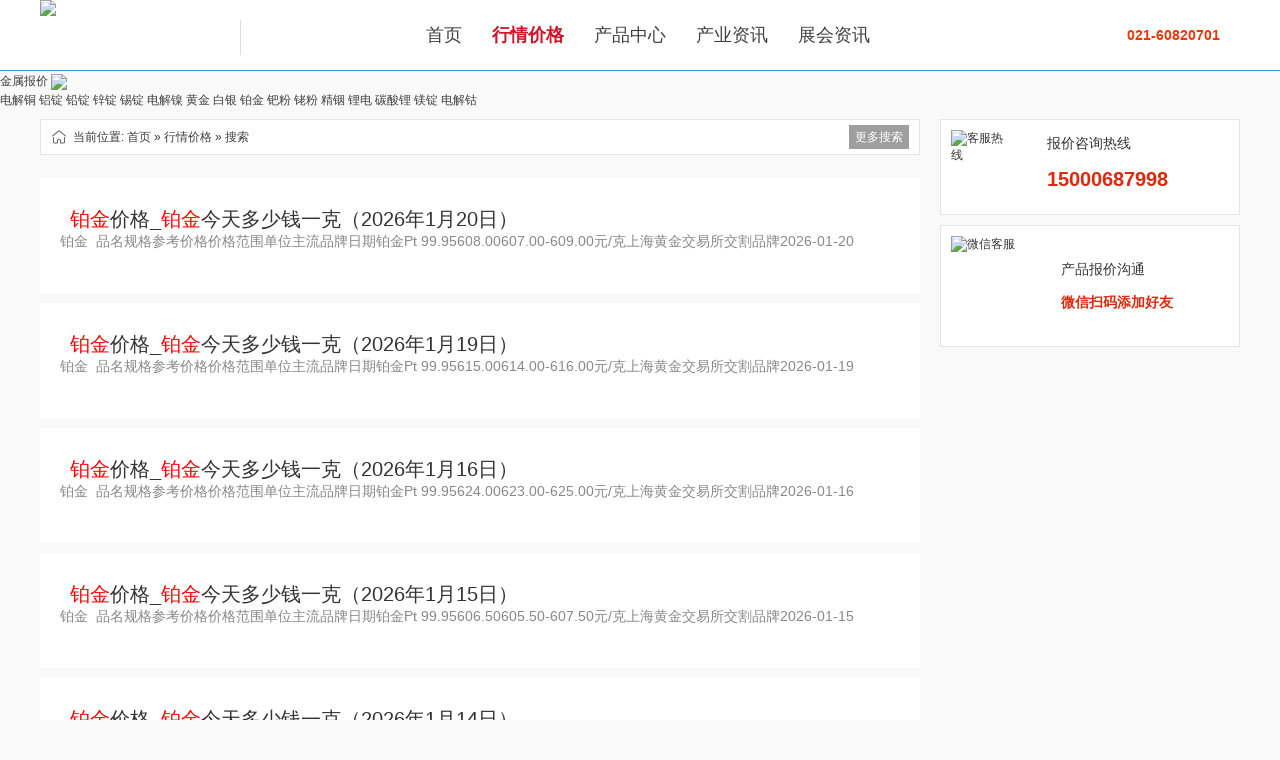

--- FILE ---
content_type: text/html;charset=UTF-8
request_url: https://hq.91jinshu.com/kw-bojin.html
body_size: 5565
content:
<!DOCTYPE html>
<html lang="zh">
<head>
<meta http-equiv="content-type" content="text/html; charset=utf-8">
<title>铂金价格_铂金行情-91金属铂金价格网</title>
<meta name="keywords" content="铂金,铂金行情,铂金价格,铂金走势图,铂金多少钱,铂金相关推荐,铂金行情价格网" />
<meta name="description" content="91金属铂金价格网专注于为铂金上下游企业提供铂金,铂金价格,铂金行情,铂金走势图,铂金多少钱,铂金相关资讯报价等信息的查询服务，了解更多铂金价格行情，请访问91金属网行情频道." />
<meta http-equiv="Content-Language" content="zh-CN" /> 
<meta http-equiv="X-UA-Compatible" content="IE=edge">
<meta name="robots" content="index, follow" />
<meta name="googlebot" content="index, follow" />
<meta name="viewport" content="width=device-width,initial-scale=1.0, minimum-scale=1.0, maximum-scale=1.0, user-scalable=yes"/>
<meta http-equiv="mobile-agent" content="format=html5;url=https://m.91jinshu.com/hq/kw-bojin.html"><link rel="alternate" media="only screen and(max-width: 640px)" href="https://m.91jinshu.com/hq/kw-bojin.html">
<meta http-equiv="Content-Security-Policy" content="upgrade-insecure-requests" />
<meta name="Copyright" content="service@91jinshu.com"/>
<link rel="shortcut icon" type="image/x-icon" href="https://www.91jinshu.com/favicon.ico" />
<link rel="bookmark" type="image/x-icon" href="https://www.91jinshu.com/favicon.ico" />
<link rel="stylesheet" href="https://static.91jinshu.com/skin/jinshu2020skin/stylekefu.css" type="text/css" />
<link rel="stylesheet" href="https://static.91jinshu.com/skin/jinshu2020skin/muban.css" type="text/css" />
<link rel="stylesheet" href="https://static.91jinshu.com/skin/jinshu2020skin/muban-indexh.css" type="text/css" />
<link rel="stylesheet" href="https://static.91jinshu.com/skin/jinshu2020skin/article.css" type="text/css" />
<link rel="stylesheet" type="text/css" href="https://static.91jinshu.com/skin/jinshu2020skin/style.css?v=1768920821"/>
<link rel="stylesheet" type="text/css" href="https://static.91jinshu.com/skin/jinshu2020skin/quote.css?v=1768920821"/>
<link rel="stylesheet" type="text/css" href="https://www.91jinshu.com/file/style/home.reset.css?v=1768920821"/>
<script type="text/javascript" src="https://www.91jinshu.com/lang/zh-cn/lang.js?v=1768920821"></script>
<script type="text/javascript" src="https://www.91jinshu.com/file/script/config.js?v=1768920821"></script>
<script type="text/javascript" src="https://static.91jinshu.com/script/jquery-3.6.4.min.js?v=1768920821"></script>
<script type="text/javascript" src="https://static.91jinshu.com/script/notification.js?v=1768920821"></script>
<script type="text/javascript" src="https://static.91jinshu.com/script/common.js?v=1768920821"></script>
<script type="text/javascript" src="https://static.91jinshu.com/script/page.js?v=1768920821"></script>
<script type="text/javascript" src="https://static.91jinshu.com/script/jquery.SuperSlide.2.1.3.js?v=1768920821"></script>
<script type="text/javascript" src="https://static.91jinshu.com/skin/jinshu2020skin/js/xhso.js"></script>
<script type="text/javascript" src="https://static.91jinshu.com/skin/jinshu2020skin/js/common.xh.js?v=830ba81d86"></script> 
<script type="text/javascript" src="https://static.91jinshu.com/skin/jinshu2020skin/js/swiper2.min.js?v=830ba81d86"></script> 
<script>
!function(p){"use strict";!function(t){var s=window,e=document,i=p,c="".concat("https:"===e.location.protocol?"https://":"http://","sdk.51.la/js-sdk-pro.min.js"),n=e.createElement("script"),r=e.getElementsByTagName("script")[0];n.type="text/javascript",n.setAttribute("charset","UTF-8"),n.async=!0,n.src=c,n.id="LA_COLLECT",i.d=n;var o=function(){s.LA.ids.push(i)};s.LA?s.LA.ids&&o():(s.LA=p,s.LA.ids=[],o()),r.parentNode.insertBefore(n,r)}()}({id:"JGpFfifJMYeTpsnA",ck:"JGpFfifJMYeTpsnA"});
</script>
<script type="text/javascript">
GoMobile('https://m.91jinshu.com/hq/kw-bojin.html');
var searchid = 7;
</script>
<script>
window.PRICE_CONFIG = {
    isLoggedIn: false,
    loginUrl: 'https://user.91jinshu.com/login.php',
    lockImg: 'https://www.91jinshu.com/images/lock.png'
};
</script>
<script src="https://static.91jinshu.com/js/pricexianshi.js?v=20231202"></script>
</head>
<body>
<div class="navtop">
<!--[if lte IE 8]>
<div class="browser-warning">
    <div class="bgo"></div>
    <div class="con pos-abs ie-pie rad5">
        提示：您的浏览器可能无法正常浏览本站，推荐使用
        <a href="//www.google.com/chrome" class="fontbold" target="_blank" title="下载 Chrome 浏览器">Chrome</a>、
        <a href="//browser.360.cn/ee" class="fontbold" target="_blank" title="下载 360极速 浏览器">360极速</a>、
        <a href="//www.apple.com/safari" class="fontbold" target="_blank" title="下载 Safari 浏览器">Safari</a>、
        <a href="//firefox.com.cn/download" class="fontbold" target="_blank" title="下载 Firefox 浏览器">Firefox</a> 等浏览器，
        或者升级您的 <a href="//windows.microsoft.com/zh-CN/internet-explorer/download-ie" class="fontbold" target="_blank" title="下载最新版的 Internet Explorer">Internet Explorer</a>
        <a href="javascript:void(0);" id="close-btn" class="close-btn rad100">X</a>
    </div>
</div>
<![endif]--><div class="logbar">
        <div class="wrap clearfix">
            <div class="logo_xh">
            <a href="https://www.91jinshu.com/" target="_blank"><img src="https://www.91jinshu.com/images/91logo_small.png" alt="91金属网"/></a>
            </div><div class="pindaoname"><a href="https://hq.91jinshu.com/"></a></div>
          <div class="head_daohang">
<ul>
<li class="menu_2"><a href="https://www.91jinshu.com">首页</a></li>
<li class="menu_1"><a href="https://hq.91jinshu.com">行情价格</a></li>
<li class="menu_2"><a href="https://product.91jinshu.com">产品中心</a></li>
<li class="menu_2"><a href="https://news.91jinshu.com">产业资讯</a></li>
<li class="menu_2"><a href="https://huizhan.91jinshu.com">展会资讯</a></li>
</ul>
</div> 
<div class="top-r">
      <ul>  
        <li class="top-r-li">  <div class="top_login" id="hyzx"></div></li>
 <li class="top-r-li tel"><em>021-60820701</em> </li> 
   </ul>
</div>
    </div>
    </div>
</div><link rel="stylesheet" href="https://www.91jinshu.com/static/skin/jinshu2020skin/daohang.css" type="text/css" />
<div class="center1200">
<div class="pub-cs-zhaobiao bordertop">
    <p id="allsort" class="inlineBlock va cursor solidAll_gray1 lh18 prl f14 gray6">
       <a href="https://hq.91jinshu.com"><span class="inlineBlock va">金属报价</span></a>
  <img src="https://www.91jinshu.com/static/skin/jinshu2020skin/dhfl.png" class="va" style="height: 12px;">
   </p> 
<a href="https://hq.91jinshu.com/tong/"><span class="inlineBlock va">电解铜</span></a>
<a href="https://hq.91jinshu.com/lv/"><span class="inlineBlock va">铝锭</span></a>
<a href="https://hq.91jinshu.com/qian/"><span class="inlineBlock va">铅锭</span></a>
<a href="https://hq.91jinshu.com/xin/"><span class="inlineBlock va">锌锭</span></a>
<a href="https://hq.91jinshu.com/xi/"><span class="inlineBlock va">锡锭</span></a>
<a href="https://hq.91jinshu.com/nie/"><span class="inlineBlock va">电解镍</span></a>
<a href="https://hq.91jinshu.com/huangjin/"><span class="inlineBlock va">黄金</span></a>
<a href="https://hq.91jinshu.com/baiyin/"><span class="inlineBlock va">白银</span></a>
<a href="https://hq.91jinshu.com/bojin/"><span class="inlineBlock va">铂金</span></a>
<a href="https://hq.91jinshu.com/bajin/"><span class="inlineBlock va">钯粉</span></a>
<a href="https://hq.91jinshu.com/laojin/"><span class="inlineBlock va">铑粉</span></a> 
<a href="https://hq.91jinshu.com/yin/"><span class="inlineBlock va">精铟</span></a>
<a href="https://hq.91jinshu.com/li/"><span class="inlineBlock va">锂电</span></a>
<a href="https://hq.91jinshu.com/price-htm-itemid-39.html"><span class="inlineBlock va">碳酸锂</span></a>
<a href="https://hq.91jinshu.com/mei/"><span class="inlineBlock va">镁锭</span></a>
<a href="https://hq.91jinshu.com/gujiage/"><span class="inlineBlock va">电解钴</span></a>
            </div>
        </div><!--
<div class="m" ><a href="https://pmif.91jinshu.com" target="_blank"><img src="https://pmif.91jinshu.com/jpg/pmifbanner80.png" width="100%" height="80"></a></div>
--><script type="text/javascript">var sh = 'https://hq.91jinshu.com/search.php?catid=0';</script>
<div class="m tourism_ind_menu clearfix navdingbu" >
<div class="content_n newsList-left f_l"> 
  <ul> <li class="f_tout"><a href="https://hq.91jinshu.com/baiyin/">白银</a></li>
<li><a href="https://hq.91jinshu.com/huangjin/">黄金</a></li>
<li><a href="https://hq.91jinshu.com/bojin/">铂金</a></li>
<li><a href="https://hq.91jinshu.com/tong/">铜</a></li>
<li><a href="https://hq.91jinshu.com/lv/">铝</a></li>
<li><a href="https://hq.91jinshu.com/qian/">铅</a></li>
<li><a href="https://hq.91jinshu.com/xin/">锌</a></li>
<li><a href="https://hq.91jinshu.com/xi/">锡</a></li>
<li><a href="https://hq.91jinshu.com/nie/">镍</a></li>
<li><a href="https://hq.91jinshu.com/yin/">铟</a></li>
<li><a href="https://hq.91jinshu.com/bi/">铋</a></li>
<li><a href="https://hq.91jinshu.com/zhe/">锗</a></li>
<li><a href="https://hq.91jinshu.com/jia/">镓</a></li>
<li><a href="https://hq.91jinshu.com/xijiage/">硒</a></li>
<li><a href="https://hq.91jinshu.com/di/">碲</a></li>
<li><a href="https://hq.91jinshu.com/ti/">锑</a></li>
<li><a href="https://hq.91jinshu.com/mei/">镁</a></li>
<li><a href="https://hq.91jinshu.com/bajin/">钯粉</a></li>
<li><a href="https://hq.91jinshu.com/laojin/">铑粉</a></li>
<li><a href="https://hq.91jinshu.com/liao/">钌</a></li>
<li><a href="https://hq.91jinshu.com/yijiage/">铱</a></li>
<li><a href="https://hq.91jinshu.com/gujiage/">钴</a></li>
<li><a href="https://hq.91jinshu.com/tai/">钛</a></li>
<li><a href="https://hq.91jinshu.com/li/">锂</a></li>
<li><a href="https://hq.91jinshu.com/kuangjiage/">精矿</a></li>
</ul>
</div>
<div class="f_l menu_left770">
<div class="pos bs">当前位置: <a href="https://www.91jinshu.com/">首页</a> &raquo; <a href="https://hq.91jinshu.com/">行情价格</a> &raquo; <a href="https://hq.91jinshu.com/search.php">搜索</a>
<div class="fr so-ce"><a href="javascript:void(0)" class="so-mo" id="toggle"><em>更多搜索</em></a></div>
</div>
<div class="fsearch">
<form action="https://hq.91jinshu.com/search.php" id="fsearch">
<div class="sort">
<div class="sort-k">关键词: </div>
<div class="sort-v">
<input type="text" size="30" name="kw" value="铂金"/> &nbsp;
<input type="radio" name="fields" value="0" id="fd_0" checked/><label for="fd_0"> 智能</label> &nbsp;
<input type="radio" name="fields" value="1" id="fd_1"/><label for="fd_1"> 标题</label> &nbsp;
<input type="radio" name="fields" value="2" id="fd_2"/><label for="fd_2"> 全文</label> &nbsp;
</div>
<div class="c_b"></div>
</div>
<div class="sort">
<div class="sort-k">分类: </div>
<div class="sort-v">
<select name="catid"  id="catid_1"><option value="0">不限分类</option><option value="7758">贵金属</option><option value="64">&nbsp;&#9500;白银</option><option value="63">&nbsp;&#9492;黄金</option><option value="7880">铂族金属</option><option value="346">&nbsp;&#9500;铂金</option><option value="347">&nbsp;&#9500;钯粉</option><option value="348">&nbsp;&#9500;铑粉</option><option value="349">&nbsp;&#9500;钌</option><option value="483">&nbsp;&#9492;铱</option><option value="7759">小金属</option><option value="102">&nbsp;&#9500;铟</option><option value="103">&nbsp;&#9500;铋</option><option value="104">&nbsp;&#9500;锗</option><option value="105">&nbsp;&#9500;镓</option><option value="106">&nbsp;&#9500;硒</option><option value="107">&nbsp;&#9500;碲</option><option value="7159">&nbsp;&#9500;锰</option><option value="7077">&nbsp;&#9500;硅</option><option value="108">&nbsp;&#9492;锑</option><option value="7760">有色金属</option><option value="65">&nbsp;&#9500;铜</option><option value="66">&nbsp;&#9500;铝</option><option value="67">&nbsp;&#9500;铅</option><option value="68">&nbsp;&#9500;锌</option><option value="69">&nbsp;&#9500;锡</option><option value="70">&nbsp;&#9492;镍</option><option value="132">镁</option><option value="375">钴</option><option value="7044">锂电</option><option value="4105">钛</option><option value="4106">&nbsp;&#9500;钛锭</option><option value="4107">&nbsp;&#9500;钛板</option><option value="4108">&nbsp;&#9500;钛白粉</option><option value="4109">&nbsp;&#9500;海绵钛</option><option value="4110">&nbsp;&#9500;钛丝</option><option value="4111">&nbsp;&#9500;钛棒</option><option value="4112">&nbsp;&#9492;钛管</option><option value="4094">精矿</option><option value="4095">&nbsp;&#9500;铜精矿</option><option value="4096">&nbsp;&#9500;钛精矿</option><option value="4097">&nbsp;&#9500;锌精矿</option><option value="4100">&nbsp;&#9500;锡精矿</option><option value="7043">&nbsp;&#9500;锑精矿</option><option value="7085">&nbsp;&#9492;铅精矿</option><option value="7762">废金属</option><option value="7763">&nbsp;&#9500;废铜</option><option value="7764">&nbsp;&#9500;废铝</option><option value="7765">&nbsp;&#9500;废铅</option><option value="7766">&nbsp;&#9500;废锌</option><option value="7767">&nbsp;&#9492;废镍</option></select><b>排序</b>
<select name="order" ><option value="0" selected="selected">结果排序方式</option><option value="1">按相似度排序</option><option value="2">按添加时间排序</option><option value="3">按浏览人气排序</option></select></div>
<div class="c_b"></div>
</div>
<div class="sort">
<div class="sort-k">&nbsp;</div>
<div class="sort-v">
<input type="submit" value="搜 索" class="btn-blue"/>
<input type="button" value="重 搜" class="btn" onclick="Go('https://hq.91jinshu.com/search.php');"/>
</div>
<div class="c_b"></div>
</div>
</form>
</div>
        <div class="tourism_m_box mt15 bs">
    <div class="tourism_m_cons padding-top-8 clearfix">
<ul>
<dl class="clearfix">
    <dd class="noimg">
<a class="a_btn" href="https://hq.91jinshu.com/bojin/202601/48538.html" target="_blank"><span class="highlight">铂金</span>价格_<span class="highlight">铂金</span>今天多少钱一克（2026年1月20日）</a>
<p class="cons_m"><span class="hangy"><i></i>铂金</span>&nbsp;&nbsp;品名规格参考价格价格范围单位主流品牌日期铂金Pt 99.95608.00607.00-609.00元/克上海黄金交易所交割品牌2026-01-20</p>
</dd>
</dl>
<dl class="clearfix">
    <dd class="noimg">
<a class="a_btn" href="https://hq.91jinshu.com/bojin/202601/48497.html" target="_blank"><span class="highlight">铂金</span>价格_<span class="highlight">铂金</span>今天多少钱一克（2026年1月19日）</a>
<p class="cons_m"><span class="hangy"><i></i>铂金</span>&nbsp;&nbsp;品名规格参考价格价格范围单位主流品牌日期铂金Pt 99.95615.00614.00-616.00元/克上海黄金交易所交割品牌2026-01-19</p>
</dd>
</dl>
<dl class="clearfix">
    <dd class="noimg">
<a class="a_btn" href="https://hq.91jinshu.com/bojin/202601/48478.html" target="_blank"><span class="highlight">铂金</span>价格_<span class="highlight">铂金</span>今天多少钱一克（2026年1月16日）</a>
<p class="cons_m"><span class="hangy"><i></i>铂金</span>&nbsp;&nbsp;品名规格参考价格价格范围单位主流品牌日期铂金Pt 99.95624.00623.00-625.00元/克上海黄金交易所交割品牌2026-01-16</p>
</dd>
</dl>
<dl class="clearfix">
    <dd class="noimg">
<a class="a_btn" href="https://hq.91jinshu.com/bojin/202601/48437.html" target="_blank"><span class="highlight">铂金</span>价格_<span class="highlight">铂金</span>今天多少钱一克（2026年1月15日）</a>
<p class="cons_m"><span class="hangy"><i></i>铂金</span>&nbsp;&nbsp;品名规格参考价格价格范围单位主流品牌日期铂金Pt 99.95606.50605.50-607.50元/克上海黄金交易所交割品牌2026-01-15</p>
</dd>
</dl>
<dl class="clearfix">
    <dd class="noimg">
<a class="a_btn" href="https://hq.91jinshu.com/bojin/202601/48408.html" target="_blank"><span class="highlight">铂金</span>价格_<span class="highlight">铂金</span>今天多少钱一克（2026年1月14日）</a>
<p class="cons_m"><span class="hangy"><i></i>铂金</span>&nbsp;&nbsp;品名规格参考价格价格范围单位主流品牌日期铂金Pt 99.95631.00630.00-632.00元/克上海黄金交易所交割品牌2026-01-14</p>
</dd>
</dl>
</ul>
<div class="pages"><input type="hidden" id="destoon_previous" value="/search-htm-page-3-kw-bojin.html"/><a href="/search-htm-page-3-kw-bojin.html">&nbsp;&#171;上一页&nbsp;</a> <strong>&nbsp;1&nbsp;</strong>  <a href="/search-htm-page-2-kw-bojin.html">&nbsp;2&nbsp;</a>  &nbsp;&#8230;&nbsp; <a href="/search-htm-page-3-kw-bojin.html">&nbsp;3&nbsp;</a>  <a href="/search-htm-page-2-kw-bojin.html">&nbsp;下一页&#187;&nbsp;</a> <input type="hidden" id="destoon_next" value="/search-htm-page-2-kw-bojin.html"/>&nbsp;<cite>共2439条/3页</cite>&nbsp;<input type="text" class="pages_inp" id="destoon_pageno" value="1" onkeydown="if(event.keyCode==13 && this.value) {window.location.href='/search-htm-page-{destoon_page}-kw-bojin.html'.replace(/\{destoon_page\}/, this.value);return false;}"> <input type="button" class="pages_btn" value="GO" onclick="if(Dd('destoon_pageno').value>0)window.location.href='/search-htm-page-{destoon_page}-kw-bojin.html'.replace(/\{destoon_page\}/, Dd('destoon_pageno').value);"/></div></div>
</div>
</div>
<!--右侧-->
<div class="menu_right f_l">
<div class="hq_kefu">
  <div style=" padding:10px 10px 20px 10px; overflow:hidden"> <img src="https://www.91jinshu.com/images/zbkf.png" alt="客服热线" width="56" height="64" style=" float:left;">
    <div class="hangqingkf">
      <div style=" font-size:14px; margin-top:5px">报价咨询热线</div>
      <div style=" font-size:20px; color:#DF290D; margin-top:15px; font-weight:bold">15000687998</div>
    </div>
  </div>
</div>
<div class="b10"></div>
<div class="hq_kefu">
  <div style=" padding:10px 10px 10px 10px; overflow:hidden"> 
  <img src="https://www.91jinshu.com/images/cjz.png" alt="微信客服" width="100" height="100" style=" float:left;">
    <div style="float: left; padding-left: 10px;">
      <div style=" font-size:14px; margin-top:25px">产品报价沟通</div>
      <div style=" font-size:14px; color:#DF290D; margin-top:15px; font-weight:bold">微信扫码添加好友</div>
    </div>
  </div>
</div>
<div class="b10"></div>
</div>
</div>
<div id="hotproduct"></div>
</div> <div class="b10"> </div>
<div class="footer2">
<div class="ft_nav">
        <div class="ft_about">
          <p>关于我们</p>
          <ul>
            <li><a href="https://www.91jinshu.com/">网站首页</a></li>
    <li><a href="https://www.91jinshu.com/about/index.html">关于我们</a></li>
<li><a href="https://www.91jinshu.com/about/contact.html">联系方式</a></li>
<li><a href="https://www.91jinshu.com/about/hezuo.html">商务合作</a></li>
<li><a href="https://www.91jinshu.com/about/sge.html">实物黄金</a></li>
<li><a href="https://www.91jinshu.com/about/yinhanghuikuan.html">对公汇款</a></li>
<li><a href="https://www.91jinshu.com/about/cangku.html">仓库物流</a></li>
<li><a href="https://www.91jinshu.com/metals/baiyin.html">产品说明</a></li>
</ul>
        </div>
        <div class="ft_contact">
          <ul>
          <li>电话：021-60820701</li>
                        <li>手机：15000687998</li>
                        <li>邮箱：<a href="http://mail.qq.com/cgi-bin/qm_share?t=qm_mailme&amp;email=1363688868@qq.com" target="_blank">1363688868@qq.com</a></li>          </ul>
        </div>
        <div class="ft_guanzhu">
          <ul>
            <li><img src="https://www.91jinshu.com/images/cjz.png" alt="商务合作">商务合作</li>
            <li><img src="https://www.91jinshu.com/images/huizhanhezuo.jpg" alt="微信公众号">会议&展会</li>
          </ul>
        </div>
      </div>
<div class="footer">
<div class="wrap">
<p>客服电话：021-60820701、15000687998（微信号）</p>
<p>COPYRIGHT © 91金属网 版权所有 沪B2-20210258 沪ICP备09016038号-9</p>
</div>
</div>
<script type="text/javascript" src="https://static.91jinshu.com/skin/jinshu2020skin/js/top2.1.js"></script>
<script type="text/javascript" src="https://static.91jinshu.com/skin/jinshu2020skin/js/jquery.changeimg.js"></script>
<script type="text/javascript" src="https://static.91jinshu.com/js/jquery.index.js?v=830ba81d86"></script>
<script type="text/javascript">
$('.arx_list_info').fixedDiv('#hotproduct');
</script>
<script type="text/javascript">
$(".mrtb-con").each(function () {
new SetTab($(this), 3000, 0);
});
new dmarquee(34, 10, 3000, 'site_stats');
</script>
<script type="text/javascript">
$(function(){
Dhot();
Dfixon();
});
</script>
<script>
var _hmt = _hmt || [];
(function() {
  var hm = document.createElement("script");
  hm.src = "https://hm.baidu.com/hm.js?a3afdd5ebc00a725fd726afa8abc8d21";
  var s = document.getElementsByTagName("script")[0]; 
  s.parentNode.insertBefore(hm, s);
})();
</script>
<script>
(function(){
    var bp = document.createElement('script');
    var curProtocol = window.location.protocol.split(':')[0];
    if (curProtocol === 'https') {
        bp.src = 'https://zz.bdstatic.com/linksubmit/push.js';        
    }
    else {
        bp.src = 'http://push.zhanzhang.baidu.com/push.js';
    }
    var s = document.getElementsByTagName("script")[0];
    s.parentNode.insertBefore(bp, s);
})();
</script>
</body>
</html>

--- FILE ---
content_type: text/css
request_url: https://static.91jinshu.com/skin/jinshu2020skin/muban.css
body_size: 11717
content:
@charset "utf-8";
em, i{ font-style: normal; }
ul, li{ list-style: none; }
a { text-decoration: none;/*-webkit-transition: color .1s;transition: color .1s;*/}
html,body{width:100%;}
body{background-color: #f5f5f5;overflow-x: hidden;}
.clearfix {*zoom:1;}
.main-body{background: #fff;}
.clearfix:after{content: "\200B";display: block;height: 0;clear: both;}
.fl-clr{zoom: 1;}
.fl-clr:after {display: block;clear: both;height: 0;content: "\0020";}
img{ border: none;}
.fl{ float: left;}
.fr{float: right;}
.wrap{ margin: 0 auto; clear: both; width: 1200px;height: 70px;}
.wrapt{width: 100%;margin: 0 auto; clear: both; }
.red{color: #e60000!important;}
.redbg{background: #e60000!important;}
.gray{color: #999;}
.pr{position: relative;}
.pa{position: absolute;}
.bold {font-weight: bold;}
.gray9 {color: #696969 !important;}
.f24 {font-size: 24px;}
.arial {}
.mt0{margin-top:0px!important;}
.mt5{margin-top:5px!important;}
.mt10{margin-top:10px!important;}
.mt15{margin-top:15px!important;}
.mt20{margin-top:20px!important;}
.mr10{margin-right:10px!important;}
.mb10{margin-bottom:10px!important;}
.mb15{margin-bottom:15px!important;}
.mb20{margin-bottom:20px!important;}
.mtf10{margin-top:-10px!important;}
.mtf15{margin-top:-15px!important;}
.mtf20{margin-top:-20px!important;}
.margin-top-20 { margin-top: 20px; }
.margin-top-10 { margin-top: 10px; }
.margin-top-30 { margin-top: 30px; }
.margin-top-40 { margin-top: 40px; }
.margin-top-15 { margin-top: 15px; }
.margin-top-5 { margin-top: 5px; }
.margin-left-10 { margin-left: 10px; }
.padding-top-8{padding-top: 8px!important;}
.padding-top-20 { padding-top: 20px!important; }
.clear {clear:both;height:0;width:0;zoom:1;overflow:hidden;}

/*-- 相关栏目 --*/
.relevantPro{width: 100%;height:auto;overflow:hidden;float:left;margin-top:20px;background-color:#fff;padding-bottom:10px;border: 1px solid #e6e6e6;}
.relevantPro h2{height:49px;line-height:49px;border-bottom:#e4e4e4 solid 1px;padding-left:20px;margin-bottom:10px;}
.relevantPro h2{height:49px;line-height:49px;border-bottom:#e4e4e4 solid 1px;padding-left:20px;margin-bottom:10px;font-size:18px;background: #fafafa;}
.relevantPro h2 .icon-red{height:18px;margin-top:16px}
.relmain{padding:10px 20px 0px 20px;height:auto;overflow:hidden;word-break: normal;}    
.relmain h3{font-size:14px;font-weight:bold;color:#4f4f4f;margin-bottom:15px;}
.relmain a{float:left;background-color:#f5f5f5;height:26px;line-height:24px;color:#5e5e5e;padding:0px 15px;display:block; margin:0px 10px 10px 0px;overflow:hidden;}
.relmain a:hover{text-decoration:none;color:#fff;background-color:#e60000;}
/*其他*/
.topBrand .tit_s{height:45px;line-height:45px;background:#fff;border:1px solid #e6e6e6;border-bottom: none;border-top: 2px solid #000000;padding: 0 20px;}
.topBrand .tit_s h3{font-size: 18px;color: #333;}
.topBrand p{ border:1px solid #e6e6e6; border-top:none; background:#ffffff; padding-bottom:15px; overflow:hidden;}
.topBrand p a{display:block;margin: 15px 10px 0 13px;float:left;width: 145px;height: 40px;line-height: 40px;text-align:center;background:#fff;border:1px solid #e6e6e6;border-radius:5px;font-size:14px;color:#333;}
.topBrand p a:hover{ color:#fff; background:#e60000;}
/*推荐阅读*/
.interes{ margin-top:15px;border:1px solid #e6e6e6; background:#ffffff; overflow:hidden; line-height:38px;}
.interes span{ width:120px; float:left; display:block; padding-left:20px; font-size:14px; color:#666;}
.interes p{ width:1000px; float:left; display:block;}
.interes p a{ padding:0 15px; float:left;}
.interes p i{ display:block; float:left; margin-top:10px; height:15px; background:#ccc; width:1px;}
/*您可能要找*/
.m-keyword{border:1px solid #e7e7e7;border-top:2px solid #000000;background:#fff;margin:10px 0 0;padding: 0 20px;}
.m-keyword .m-tit {height: 48px;line-height: 48px;}
.m-keyword strong{height:30px;line-height:30px;font-size:18px;color:#333;font-weight: 500;}
.m-keyword ul{padding: 10px 0;padding-top: 0;}
.m-keyword ul li{ display:inline-block; padding-right:10px; line-height:2rem; word-wrap:break-word;}
.m-keyword ul li a{ fot-siz:12px; color:#111;}
.m-keyword ul li a:hover{ color:#e60000;}

/*付款 */.wmain-r{margin:0 auto;padding:0 auto;}
.pay{padding:10px 10px 0;}
.pay .paygs,.pay .payewm{border: 1px solid #ccc; float: left; padding:20px 10px; }
.pay .paygs{ width: 90%;}
.pay .payewm{ width: 60%; margin-left: 20px;}
.pay .title{ background: #128bed;height:33px; line-height: 33px; text-align: center; margin:auto; font-size: 18px; font-weight: bold; color: #fff;}
.pay .paygs p{ line-height: 1.5; text-align: center; padding:10px;}
.pay .pay-img{display:inline-block; padding: 10px 0;}
.pay .pay-img div{display: table-cell; width: 260px; padding:10px;}
.pay .pay-img span{font-size: 15px; font-weight: bold; height: 40px; line-height: 40px;}
.pay-tip{ color:#999; padding-left:10px;}
.conbox{ border: 1px solid #ccc; padding:20px; background: #fff;}
.conbox .catls{padding-top:20px;}
.conbox .catls ul li{list-style:disc; list-style-position: inside; color:#000; height:49px; line-height: 49px; overflow: hidden; border-bottom: dashed 1px #ccc;}

.conbox>.content p{line-height: 2; text-indent: 25px;}
/*中部*/
.tourism_ind_menu{width: 770px;margin: 5px auto 10px;position:relative;}
/*首页左侧*/
.tourism_ind_hq .menu_left770{float:left;width: 770px;margin-left:10px;}
.tourism_ind_hq .menu_left770 .tourism_nva_p{font-size:14px;color:#666666;padding:20px 0}
.tourism_ind_hq .menu_left770 .tourism_nva_p span{padding:0 5px}

.tourism_ind_hq .menu_left770 #focus a{display:block;width:100%;height:295px}
.tourism_ind_hq .menu_left770 #focus a img{width: 506px;height:295px;display:block;}
.tourism_ind_hq .menu_left770 #focus a .banner_info{position:absolute;top:0;right:0;width: 380px;height:295px;background:#4c4c4c;}
.tourism_ind_hq .menu_left770 #focus a .banner_info h2{padding:0 30px;margin:50px 0 22px;height:82px;font-size:18px;color:#ffffff;overflow:hidden}
.tourism_ind_hq .menu_left770 #focus a .banner_info .info_m{padding:0 30px;height:86px;font-size:14px;color:#cccccc;overflow:hidden}
.tourism_ind_hq .menu_left770 .tourism_m_box{margin-top: 15px;background: #fff;border: 1px solid #e5e5e5;}
.tourism_ind_hq .menu_left770 .tourism_m_box .tourism_m_title{border-bottom: 2px solid #e60000;padding: 15px 10px 15px;*padding:0 0 40px;}
.tourism_ind_hq .menu_left770 .tourism_m_box .tourism_m_title .t_title{float:left;font-size:20px;color:#333333;font-weight:bold}
.tourism_ind_hq .menu_left770 .tourism_m_box .tourism_m_title .t_a{width:54px;float:right;color:#999999;font-size:14px;text-align:right;margin-top:8px}
.tourism_ind_hq .menu_left770 .tourism_m_box .tourism_m_info{padding: 5px 20px 10px;/* border: 1px solid #e5e5e5; */}

.tourism_ind_hq .menu_left770 .tourism_m_box .tourism_m_cons{padding: 0 20px 15px;}
.tourism_ind_hq .menu_left770 .tourism_m_box .tourism_m_cons dl{margin-top:30px}
.tourism_ind_hq .menu_left770 .tourism_m_box .tourism_m_cons dl dt{width:239px;height: 140px;float:left;position:relative;background:#f5f5f5;margin-right: 20px;}
.tourism_ind_hq .menu_left770 .tourism_m_box .tourism_m_cons dl dt a{display:block;width:237px;height:138px;border: 1px solid #e5e5e5;overflow: hidden;}
.tourism_ind_hq .menu_left770 .tourism_m_box .tourism_m_cons dl dt img{width: 237px;height:138px;}
.tourism_ind_hq .menu_left770 .tourism_m_box .tourism_m_cons dl dt:hover img {transform: scale(1.1);transition: all 1s ease 0s;-webkit-transform: scale(1.1);-webkit-transform: all 1s ease 0s;}
.tourism_ind_hq .menu_left770 .tourism_m_box .tourism_m_cons dl dt .cons_bg{height:24px;padding:0 11px;line-height:24px;font-size:14px;color:#FFFFFF;position:absolute;top: 5px;left:0;-webkit-border-radius: 0 10px 10px 0;-moz-border-radius: 0 10px 10px 0;border-radius: 0 10px 10px 0;}

.tourism_ind_hq .menu_left770 .tourism_m_box .tourism_m_cons dl dt .cons_bg.cons_bg_1{background:#e60000}
.tourism_ind_hq .menu_left770 .tourism_m_box .tourism_m_cons dl dt .cons_bg.cons_bg_2{background:#3e8ef0}
.tourism_ind_hq .menu_left770 .tourism_m_box .tourism_m_cons dl dt .cons_bg.cons_bg_3{background:#11c1b2}
.tourism_ind_hq .menu_left770 .tourism_m_box .tourism_m_cons dl dt .cons_bg.cons_bg_4{background:#f56449}
.tourism_ind_hq .menu_left770 .tourism_m_box .tourism_m_cons dl dt .cons_bg.cons_bg_5{background:#9E9E9E}
.tourism_ind_hq .menu_left770 .tourism_m_box .tourism_m_cons dl dt .cons_bg.cons_bg_6{background:#607D8B}
.tourism_ind_hq .menu_left770 .tourism_m_box .tourism_m_cons dl dt .cons_bg.cons_bg_7{background:#607D8B}
.tourism_ind_hq .menu_left770 .tourism_m_box .tourism_m_cons dl dt .cons_bg.cons_bg_8{background:#607D8B}
.tourism_ind_hq .menu_left770 .tourism_m_box .tourism_m_cons dl dt .cons_bg.cons_bg_9{background:#607D8B}
.tourism_ind_hq .menu_left770 .tourism_m_box .tourism_m_cons dl dt .cons_bg.cons_bg_10{background:#607D8B}
.tourism_ind_hq .menu_left770 .tourism_m_box .tourism_m_cons dl dd{width:465px;padding:6px 0 26px;border-bottom: 1px dotted #E5E5E5;float: left;}
.tourism_ind_hq .menu_left770 .tourism_m_box .tourism_m_cons dl dd.noimg{width:100%;float:none}
.tourism_ind_hq .menu_left770 .tourism_m_box .tourism_m_cons dl dd .a_btn{font-weight:bold;font-size:18px;color:#333333;white-space:normal;overflow:hidden;text-overflow:ellipsis}
.tourism_ind_hq .menu_left770 .tourism_m_box .tourism_m_cons dl dd .a_btn:hover{cursor:pointer;color:#e60000}
.tourism_ind_hq .menu_left770 .tourism_m_box .tourism_m_cons dl dd .cons_see{font-size:12px;color:#999999;padding:9px 0 11px}
.tourism_ind_hq .menu_left770 .tourism_m_box .tourism_m_cons dl dd .cons_see .time i{height:14px;width:14px;background-position:-70px 0;vertical-align:-2px;*vertical-align:4px;margin-right:5px}
.tourism_ind_hq .menu_left770 .tourism_m_box .tourism_m_cons dl dd .cons_see .see{margin-left:30px}
.tourism_ind_hq .menu_left770 .tourism_m_box .tourism_m_cons dl dd .cons_see .see i{height:12px;width:16px;background-position:-84px 0;vertical-align:-1px;*vertical-align:5px;margin-right:5px}
.tourism_ind_hq .menu_left770 .tourism_m_box .tourism_m_cons dl dd .cons_see .hangy{margin-left:30px}
.tourism_ind_hq .menu_left770 .tourism_m_box .tourism_m_cons dl dd .cons_see .hangy i{height:12px;width:12px;background-position:0 -18px;vertical-align:-1px;*vertical-align:5px;margin-right:5px}
.tourism_ind_hq .menu_left770 .tourism_m_box .tourism_m_cons dl dd .cons_see .place{margin-left:30px}
.tourism_ind_hq .menu_left770 .tourism_m_box .tourism_m_cons dl dd .cons_see .place i{height:14px;width:14px;background-position:-56px 0;vertical-align:-1px;*vertical-align:5px}
.tourism_ind_hq .menu_left770 .tourism_m_box .tourism_m_cons dl dd .cons_see .place a{font-size:12px;color:#999999;padding:0 0 0 5px}
.tourism_ind_hq .menu_left770 .tourism_m_box .tourism_m_cons dl dd .cons_m{height:40px;line-height:20px;font-size:14px;color:#666666;overflow:hidden;display:-webkit-box;display:-moz-box;-webkit-line-clamp:2}



.aag,.aag-80{width:1200px;height: 80px;overflow: hidden;}
.aag-90{width:1200px;/* height: 90px; */overflow: hidden;/* display: block; */margin-top: 15px;}
.aag-90 img{/* margin-top:15px; */}

.xh_bg{width: 100%;min-width: 1200px;overflow: hidden;}
.rel{position:relative!important;}
.adicon{position:absolute; z-index:4; border:#fff solid 1px; border-radius:1px; padding:0px 2px; bottom: 5px;left: 5px;height:14px; line-height:14px; color:#fff; font-size:12px; text-align:center;}
.aaid .adicon{bottom:16px;left:18px}
.icon{display:block; float:left; margin-right:5px; margin-top:5px; width:18px; height:18px; background:url(img/ioc_c.png) no-repeat; -webkit-transform:rotate(0deg); transform:rotate(0deg); -webkit-transition:-webkit-transform .9s; transition:-webkit-transform .9s; transition:transform .9s; transition:transform .9s,-webkit-transform .9s}
/*公告*/
.content_new{ width: 100%; background: #ffe8c3; border-bottom: 1px solid #e5e5e5;}
.head_tz{width: 1200px;height: 34px;line-height: 34px;margin: 0 auto;overflow: hidden;text-align: center;}
.head_tz .tz_con{width: 1145px;height: 34px;font-size: 13px;color: #e60000;overflow:hidden;}
.head_tz .tn-close{/* width: 80px; */height: 34px;line-height: 34px;}
.head_tz .tn-close a{border: 1px solid #e60000;height: 20px;line-height:20px;padding: 2px 4px 0 4px;font-size: 12px;display: block;margin-top: 5px;background: #fff;color:#e60000}
.head_tz .tn-close:hover a{border: 1px solid #333;color:#333}
.head_tz .tn-close a i{background: url(https://www.91jinshu.com/static/skin/jinshu2020skin/images/close_h.png) no-repeat -1px 1px;width:16px;height:16px;float: left;}
.head_tz .tn-close:hover a i{background:url(https://www.91jinshu.com/static/skin/jinshu2020skin/images/close.png) no-repeat -1px 1px;width:16px;height:16px;}
.head_tz .qqimg{vertical-align:middle;}
/*头部*/
.top{width:100%;height:36px;line-height:36px;font-size:12px;background:#f2f2f2;border-bottom:1px solid #e5e5e5;min-width:1200px;/* position: fixed;top: 0px;z-index: 99999;left: 0; */}
.top-l{float:left}
.top-l .mobile{display:block; float:left;padding-right:15px;}
.top-l .xh-mobile{float:left;padding-left:15px;}
.top-l .xh-cart{float:left;margin-right:20px}
.top-l a{color:#999;}
.top-l div.red,.top-r-li div.top_login{float:left;}
.top-r-li div.top_login{/*color:#e5e5e5;*/padding: 0px 10px 0px 5px;}
.top-r-li div.top_login a img{vertical-align:middle;margin-top: -4px;}
.top-r-li div.top_login span{color:#333;font-weight: 500;}
.top-r-li div.top_login a{padding:0 3px;}
.top-r-li div.top_login .dl{
 line-height: 32px;
    text-align: center;
    display: inline-block;
    background: #128bed;
    color: #fff;
    width: 60px;
    border-radius:3px;
	margin-top:2px;
font-size: 14px;
   
  /*   color: #fff !important;
    padding: 0px 10px 0px 10px;
   background: #f04142;
   background: rgb(18, 139, 237);
    border-radius: 6px;
    text-shadow: none; */}
	.top-r-li div.top_login .dl a{color:#fff !important;}
	.top-r-li div.top_login .dl a:link{
    color: #fff !important;
    text-decoration: none;
}

/* 悬停效果 */
        .dl:hover {
            box-shadow: 0 10px 25px rgba(18, 139, 237, 0.6);
        }
        
        .dl::before {
            content: '';
            position: absolute;
            top: 0;
            left: 0;
            width: 100%;
            height: 100%;
            background: linear-gradient(135deg, #0a6db9, #0d7ac1);
            z-index: -1;
            opacity: 0;
        }
        
        .dl:hover::before {
            opacity: 1;
        }
              .zc:hover {
            box-shadow: 0 10px 25px rgba(18, 139, 237, 0.6);
        }
        
        .zc::before {
            content: '';
            position: absolute;
            top: 0;
            left: 0;
            width: 100%;
            height: 100%;
            background: linear-gradient(135deg, #0a6db9, #0d7ac1);
            z-index: -1;
            opacity: 0;
        }
        
        .zc:hover::before {
            opacity: 1;
        }
     
.top-l a:hover,.userfw p a:hover,.top-r a:hover,.top-r .adfw a:hover,.top-r .sitenav a:hover,.smartkf:hover{color:#e60000}
.top-r{float:right}
.top-r li.top-r-li{float:left;padding:0px 0px 0px 5px;color:#333;border-right:0px solid #e5e5e5;line-height: 70px;}
.top-r li.top-r-li .hongse{color:red;}
.top-r li.top-r-li em{float:left;cursor:pointer;}
.top-r li.tel{line-height:70px;font-size:14px; background:url(https://www.91jinshu.com/images/tel.png) no-repeat left center; background-size:18px 18px;padding-left:20px;color:#ec3809;font-weight:bold;margin-left:5px}
.icon-down{display:block;float:left;margin-left:5px;width:10px;height:30px;background:url(img/index-icon.png) no-repeat right -197px;margin-top: 15px}
.top-r li.drop-down:hover{background:#fff;color:#e60000}
.mobile .i-phone{background:url(img/index-icon.png) no-repeat -78px 0px; margin: 9px 0 0 0;}
.mobile .i-code{background:url(img/index-icon.png) no-repeat -58px 0px; margin: 9px 3px 0 0;}
.mobile .i-index{background:url(https://www.91jinshu.com/images/ico-nav.png) no-repeat 0px 0px; margin: 9px 0 0 0;}
.top-l .xh-cart .i-cart{background:url(img/i-cart.png) no-repeat; margin: 9px 1px 0 0;}
.top-l .xh-cart .i-cart{background:url('../image/ico-cart.png') no-repeat 0 center; margin: 8px 1px 0 0;}
.top-l .xh-cart .head_t{color:#e60000}


/*展开WAP二维码*/
.code,.userfw,.adfw{position:absolute;z-index:99;top: 32px;left: -1px;background:#fff;border: 1px solid #dddddd;border-top: 0;}
.code.drop-down-con{width: 200px;height: 90px;}
.code.drop-down-con .code_img{width: 90px;height:90px;}
.code.drop-down-con .code_img img{width:70px;height: 70px;padding: 10px;padding-left: 10px;}
.code.drop-down-con .code_text{text-align:center;width:110px;height: 75px;padding-top: 15px;font-size:14px;color:#333}
.code.drop-down-con .code_text .code_text_one,.code.drop-down-con .code_text .code_text_two{height: 30px;line-height: 30px;}
.userfw{width:250px;overflow:hidden;padding-bottom:10px}
.userfw h4{font-size:14px;color:#404040;line-height:28px;padding-top:10px;padding-left:15px}
.userfw p{line-height:24px;font-size:12px}
.userfw p a{padding-left:10px;color:#666;font-size:12px}
.userfw .bm_x{padding-bottom: 10px;border-bottom: 1px dotted #ddd;}
.smartkf{color:#999;color: #AA6715 !important;
    font-weight: bold;}
.adfw{width:70px;padding:5px 10px 10px}
.adfwuser{width:93px;padding:5px 10px 10px;text-align:center;}
.adfwuser{position:absolute;z-index:99;top: 32px;left: -1px;background:#fff;border: 1px solid #dddddd;border-top: 0;}
.top-r .adfwuser a{display:block;height:30px;line-height:30px;color:#666}
.top-r .adfwuser a:hover{color:red;background: #f2f2f2;}

.top-r .adfw a,.top-r .sitenav a{display:block;height:24px;line-height:24px;color:#666}
.sitenav{position:absolute;z-index:99;top: 32px;background:#fff;border: 1px solid #dddddd;border-top:0;display:none;width: 340px;padding:10px 0;right: -1px;left: initial;}
.sitenav a{float:left;padding-left:10px;display:block;width:50px}
.m-li{float:left;width: 85px;height:28px;line-height:28px;overflow: hidden;}
.m-li span{padding:0 11px;display:none;}
.logbar{width:100%;background-repeat:no-repeat;background-position:center top;min-width:1200px;background: #fff;}
.logo_xh{height:70px;/* width: 345px; */float:left;}
.logo_xh  a{height:70px;line-height:70px;background:none;text-indent:-999px;}
.logo_xh a img{float: left;width:180px;}
.logo_xh .slogan{width: 125px; height: 44px;  float: left; margin: 40px 0 0 15px;}
.logo_xh .eleventh{margin: 10px 0 0 10px; width: 125px; height: 100px; background: url(img/2017_11th.gif); display: inline-block;}

/*搜索*/
.reach{width:330px;float:left;padding-top: 10px;padding-left: 10px;}
.reach-txt{font-size:13px;color:#404040;height: 10px;line-height: 10px;}
.reach-txt li{padding-right:15px;cursor:pointer;float:left}
.reach-txt li.hover{color:#e60000;font-weight:700}
.reach-box{width: 360px;position: relative;}
.reach-box:hover{background:#e60000;}

/*历史搜索*/
.reach-box .r_soo .r_so{position:absolute;width: 399px;background: #ffffff;border: 2px solid #e60000;/* border-top: 2px solid #e60000; */top: 38px;padding:10px;z-index:11;}
.reach-box .r_soo .r_so .history_title {color: #b4b4b4;font-size: 14px;height: 18px;line-height: 18px;margin: 7px 0 8px;overflow:hidden;}
.reach-box .r_soo .r_so .history_title i{background: url(img/linkbg.png) no-repeat -0px -0px;width:17px;height: 18px;float:left;padding-right: 3px;}
.reach-box .r_soo .r_so .history_word {margin-top: 12px;overflow: hidden;line-height: 25px;width: 420px;}
.reach-box .r_soo .r_so .history_word .b{background: #f6f6f6;border: 1px solid #e5e5e5;margin: 0 10px 10px 0;float: left;color: #e60000;padding: 0 7px;font-size: 12px;}
.reach-box .r_soo .r_so .history_word a:hover{background:#e60000;/* border: 1px solid #e60000; */color: #fff;}

/*相关搜索榜*/
.reach-box .r_soo .r_so .hotSearch_tt {clear: both;color: #b4b4b4;font-size: 14px;height: 18px;line-height: 18px;margin-top: 7px;}
.reach-box .r_soo .r_so .hotSearch_tt i{background: url(img/linkbg.png) no-repeat -25px -0px;width:17px;height: 18px;float:left;padding-right: 3px;}
.reach-box .r_soo .r_so .hotSearch_word{margin-top: 12px;}
.reach-box .r_soo .r_so .hotSearch_word div {height:28px;line-height: 28px;padding:1px 8px 1px 8px;clear:both;overflow:hidden;cursor: pointer;}
.reach-box .r_soo .r_so .hotSearch_word div span {float:right;font-size:14px;}
.reach-box .r_soo .r_so .hotSearch_word label {display:block;width:100%;background:#FAFAFA;font-size:14px;color:#0000CC;text-align:right;}

.reach-box .r_soo{background: #e0e0e0;width: 232px;overflow: hidden;float: left;}
.reach-text{float:left;margin:2px 0 2px 2px;width:230px;height:24px;line-height:24px;border:none;background:#fff;text-indent:10px;outline:none;    color: #888888;}
.reach-btn{float:left;width: 88px;height:40px;border: 0;color:#fff;background:#e60000;text-align:center;font-size:14px;cursor:pointer;overflow: hidden;}
.reach-btn:hover{background:#d20000;width: 88px;}

/*搜索横栏*/
.mreach{width:730px;background: #e9eff5 url(https://www.91jinshu.com/images/zbbanner.png) no-repeat center;padding: 40px 0px 40px 0px}
.mreach-txt{font-size:13px;color:#404040;height: 10px;line-height: 10px;}
.mreach-txt li{padding-right:15px;cursor:pointer;float:left}
.mreach-txt li.hover{color:#e60000;font-weight:700}
.mreach-box{position: relative;}
/*.mreach-box:hover{background:#e60000;}*/
.mreach-box input {border: none;
    margin: 0 10px;border:none;padding:6px 6px 6px 24px;font-size:14px;outline:none;}
.mreach-box input {background:#ffffff;border: 1px solid #eeeeee;}
/*历史搜索横栏*/
.mreach-box .r_soo .r_so{position:absolute;width: 399px;background: #ffffff;border: 2px solid #e60000;/* border-top: 2px solid #e60000; */top: 38px;padding:10px;z-index:11;}
.mreach-box .r_soo .r_so .history_title {color: #b4b4b4;font-size: 14px;height: 18px;line-height: 18px;margin: 7px 0 8px;overflow:hidden;}
.mreach-box .r_soo .r_so .history_title i{background: url(img/linkbg.png) no-repeat -0px -0px;width:17px;height: 18px;float:left;padding-right: 3px;}
.mreach-box .r_soo .r_so .history_word {margin-top: 12px;overflow: hidden;line-height: 25px;width: 420px;}
.mreach-box .r_soo .r_so .history_word .b{background: #f6f6f6;border: 1px solid #e5e5e5;margin: 0 10px 10px 0;float: left;color: #e60000;padding: 0 7px;font-size: 12px;}
.mreach-box .r_soo .r_so .history_word a:hover{background:#e60000;/* border: 1px solid #e60000; */color: #fff;}
/*相关搜索榜*/
.mreach-box .r_soo .r_so .hotSearch_tt {clear: both;color: #b4b4b4;font-size: 14px;height: 18px;line-height: 18px;margin-top: 7px;}
.mreach-box .r_soo .r_so .hotSearch_tt i{background: url(img/linkbg.png) no-repeat -25px -0px;width:17px;height: 18px;float:left;padding-right: 3px;}
.mreach-box .r_soo .r_so .hotSearch_word{margin-top: 12px;}
.mreach-box .r_soo .r_so .hotSearch_word div {height:28px;line-height: 28px;padding:1px 8px 1px 8px;clear:both;overflow:hidden;cursor: pointer;}
.mreach-box .r_soo .r_so .hotSearch_word div span {float:right;font-size:14px;}
.mreach-box .r_soo .r_so .hotSearch_word label {display:block;width:100%;background:#FAFAFA;font-size:14px;color:#0000CC;text-align:right;}
.mreach-box .r_soo{padding-left: 220px;width: 632px;overflow: hidden;float: left;}
.mreach-text{float:left;margin:2px 0 2px 2px;width:632px;height:34px;line-height:34px;border:none;background:#fff;text-indent:10px;outline:none;    color: #888888;}
.mreach-btn{width:130px;height:46px;border: 0;color:#fff;background:#e60000;text-align:center;font-size:14px;cursor:pointer;overflow: hidden;}
.mreach-btn:hover{background:#d20000;width: 130px;}*/

/*发布采购订单*/
.btn-order{float:left;margin-left:10px;width:110px;height:38px;line-height:38px;padding-top: 20px;text-align:center;}
.btn-order a{display:block;color:#404040;background:#f2f2f2;border:1px solid #e0e0e0}
.btn-order a:hover{background:#fff;color:#e60000;}

/*二维码*/
.qr-code{position: relative;float:right;text-align:center;color:#999;font-size:12px;padding-top:0px;width:100px;cursor: default;}
.qr-code p{height:24px;line-height:24px}
.qr-code .qr-code-img{width:72px}
.qr-code .qr-code-h {position:absolute;top: 35px;right: 0;background: #ffffff;border: 1px solid #dddddd;padding: 10px;z-index: 11;}
.qr-code .qr-code-htext{height:45px;line-height:20px;}
.qr-code .qr-code-himg{width:120px;height:120px;}

.log-txt{ font-size: 20px;font-weight: 700; color: #404040; float: left; padding-top: 50px; height: 20px; overflow: hidden;}
.nav_mu{background: #fff;width:100%;height: 45px;line-height: 45px;min-width:1200px;box-shadow: inset  0 -13px 3px -11px rgba(0, 0, 0, 0.17);}
.nav_mu ul.nav-mu-li{width: 1200px;height: 45px;line-height: 45px;overflow: hidden;/*margin-left: 210px;*/}
.nav_mu .nav-mu-li li.muli{float:left;/*font-size:16px;*/height: 30px;line-height: 30px;margin: 0 10px;}
.nav_mu .nav-mu-li li.muli a{padding: 0 10px;height:30px;color:#5f5f5f;line-height: 30px;font-weight: bold;}
.nav_mu .nav-mu-li li.d1,.nav_mu .nav-mu-li li.d16,.nav_mu .nav-mu-li li.d5,.nav_mu .nav-mu-li li.d6,.nav_mu .nav-mu-li li.d4,.nav_mu .nav-mu-li li.d13,.nav_mu .nav-mu-li li.d22,.nav_mu .nav-mu-li li.d8{font-size:16px;}
.nav_mu .nav-mu-li li.d1 a,.nav_mu .nav-mu-li li.d16 a,.nav_mu .nav-mu-li li.d5 a,.nav_mu .nav-mu-li li.d6 a,.nav_mu .nav-mu-li li.d4 a,.nav_mu .nav-mu-li li.d13 a,.nav_mu .nav-mu-li li.d22 a,.nav_mu .nav-mu-li li.d8 a{color: #e60000;margin-top: 1px;}
.nav_mu .nav-mu-li li.split-line {height: 18px;width:1px;float:left;display: inline-block;background: #d7d7d7;margin-top: 6px;margin-left: 10px;margin-right: 10px;}
.nav_mu .nav-mu-li li.split-line span{margin-top: 6px;border-color: #d7d7d7!important;box-shadow: none!important;}
.nav_mu .nav-mu-li li a:hover{color:#e60000;background-color: #f2f2f2;height: 30px;line-height: 30px;display: block;margin-top: 0px;}
.nav_mu .nav-mu-li li.muli .hover,.nav_mu .nav-mu-li li.muli .hover:hover{border-bottom:0;color:#ffffff;background-color: #e60000;height:30px;line-height: 30px;display: block;margin-top: 0px;}

.icon-hot{position:absolute;top:5px;right:0;width: 10px;height: 12px;background: url(img/index-icon.png) no-repeat 2px -37px;z-index:5;-webkit-animation: 0.8s linear 0s normal none infinite iconFloat;animation: 0.8s linear 0s normal none infinite iconFloat;}
.icon-new{position:absolute;top:5px;right:-5px;width: 10px;height:12px;background: url(img/index-icon.png) no-repeat -80px -37px;z-index:5;-webkit-animation: 0.8s linear 0s normal none infinite iconFloat;animation: 0.8s linear 0s normal none infinite iconFloat;}

.ck-slide{position:relative;width:735px;height:308px;overflow:hidden;z-index:1}
.ck-slide .ck-slide-wrapper{position:absolute;top:0;left:0;z-index:1;margin:0;padding:0;height:308px}
.ck-slide .ck-slide-wrapper li{position:absolute}
.ck-slide .ck-slide-wrapper img{width:735px;height:308px;display:block}
.ck-slide .ck-prev,.ck-slide .ck-next{position:absolute;top:50%;z-index:2;width:35px;height:70px;margin-top:-35px;border-radius:0px;opacity:0;background:#e60000;text-indent:-9999px;background-repeat:no-repeat;transition:opacity .2s linear 0s}
.ck-slide .ck-prev{left:0px;background:url(img/index-icon.png) #000 3px -537px no-repeat;}
.ck-slide .ck-next{right:0px;background:url(img/index-icon.png) #000 -30px -537px no-repeat}
.ck-slidebox{position:absolute;left:50%;bottom:12px;z-index:30}
.ck-slidebox ul{height:10px;padding:0 4px;}
.ck-slidebox ul li{float:left;height:6px;margin:4px 4px}
.ck-slidebox ul li em{display:block;width:30px;height:6px;background-color:#fff;text-indent:-9999px;cursor:pointer}
.ck-slidebox ul li.current em{background-color:#e60000}
.ck-slidebox ul li em:hover{background-color:#e60000}
/*友情链接*/
.links_tab{overflow: hidden;margin-top: 10px;margin-bottom: 10px;border: 1px solid #e5e5e5;background: #fff;}
.links_tab .tab-tit{height: 65px;line-height: 65px;font-size: 18px;border-bottom: 1px solid #e5e5e5;color: #404040;padding-left: 15px;}
.links_tab .tab-tit li{height: 63px; float: left; margin-right: 30px; cursor: pointer;}
.links_tab .tab-tit li.hover{border-bottom: 2px solid #e60000; color: #e60000;}
.links_tab .tab-show{padding: 15px; font-size: 14px; color: #e6e6e6; line-height: 28px;}
.links_tab .tab-show .tab-cont-1{display: none;}
.links_tab .tab-show a{color: #696969; display: inline-block;}
.links_tab .tab-show a:hover{color: #e60000;}
.links_tab .tab-show span{padding: 0 10px; display: inline-block;}
/*尾巴*/
.footer{width:100%;overflow:hidden;/* background:#262626;min-height:300px; */padding-top:34px;}
.bot-logo{width: 262px;float:left;}
.f-top-l{text-align: center;margin-top: 0px;}
.f-top-l p{line-height: 26px;color:#696969!important;}
.f-top-l p a{line-height: 26px;color:#696969!important;}
.bot-right{width: 937px;float:left;}
.bot-item{width: 144px;float:left;padding-left:35px;}
.bot-item h5{height:38px;line-height:38px;margin-right:-1px;font-size:16px;color:#b2b2b2;}
.bot-list{padding-top:5px;height:118px}
.bot-list li{height:28px;line-height:28px;font-size:12px}
.bot-list li a{color:#696969!important;}
.bot-list li a:hover,.bot-link a:hover,.bot-cert a:hover{color:#e60000!important;}
.bot-code{text-align:center;padding-left:0;width:210px;border:none;font-size:12px;color:#808080}
.bot-code img{width:108px;opacity:0.5;filter:alpha(opacity=50)}
.bot-code p{padding-top:10px}
.bot-code:hover img{opacity:0.9;filter:alpha(opacity=90)}
.bot-link{margin-top:30px;border-top:1px solid #3a3a3a;font-size:12px;padding-top:15px;color:#666;line-height:23px}
.bot-link a{color:#696969!important;}
.bot-link span{padding:0 6px;color:#555}
.bot-cert{font-size:12px;padding-top:15px;line-height:24px;color:#555;text-align: center;    border-top: 1px solid #3a3a3a;}
.bot-cert em{padding:0 10px;color:#555}
.bot-cert a{color:#555!important;}
.qqlink {color:#555;font-size:12px;    text-align: center;}
.qqlink img {vertical-align: middle;opacity: 0.5;}
.qqlink .text1 {padding-left:20px;}
.qqlink img:hover {opacity: 1;}
.bot-img{margin:10px auto;overflow:hidden;text-align: center;}
.bot-img a{height:35px;margin-right:8px;opacity:0.5;filter:alpha(opacity=50);}
.bot-img a:hover{opacity:1;filter:alpha(opacity=100)}
.bot-img .cert-1{width:95px;height:35px;border-radius: 10px;}
.bot-img .cert-1 img{border-radius: 0px;}
.bot-img .cert-2{width:127px;}
.bot-img .cert-3{width:84px;}
.bot-img .cert-4{width:100px;}
.reach-bar{ width: 100%; height: 52px;margin: 0 auto;position: fixed;top: -52px;z-index: 10000;opacity: .95;background-color: #e60000;-webkit-transition: top .3s ease-out;-moz-transition: top .3s ease-out;-ms-transition: top .3s ease-out;-o-transition: top .3s ease-out;transition: top .3s ease-out;box-shadow: 0 0 4px #eaeaea;overflow: hidden;}
.reach-bar .reach{padding-top: 8px; width: auto;}
.reach-bar .reach-box{background: none}
.reach-bar .reach-box{ width: auto;}
.reach-bar .reach-text{ margin: 0; height: 36px; width: 540px;}
.reach-bar .reach-btn{height: 36px; background-position: -42px -86px;}
.reach-bar .reach-btn:hover{background: url(img/index-icon.png) no-repeat -42px -86px #e60000;}
.rb-log{ width: 250px; float: left;}
.rb-log a{display: block; width: 250px; height: 50px; background: url(img/log-bar.png) no-repeat 0 center;}
.reach-bar.show{top: 0;}
.goods-list .jyt{position: relative;border-color:#e60000;box-shadow: 0 1px 2px rgba(221, 39, 39, 0.1);}
.i-roket{ display: block; position: absolute; top: 0; left: 0;z-index: 5; width: 40px; height: 42px;background: url(img/index-icon.png) no-repeat 0 -468px; overflow: hidden;}
.i-roket a{width: 100%; height: 100%; display: block;}
.gg-cdr{border-bottom: 1px solid #e5e5e5; padding-bottom: 8px;}
.page-footer{ width: 100%; padding: 15px 0; overflow: hidden; background: #fff; margin-top: 20px; border-top: 1px solid #e5e5e5;}
@-webkit-keyframes iconFloat {
    0% { top: 5px; }
    25%{top: 4px;}
    75% { top: 6px; }
    100% { top: 5px; }
}
@-moz-keyframes iconFloat {
     0% { top: 5px; }
    25%{top: 4px;}
    75% { top: 6px; }
    100% { top: 5px; }
}
@-o-keyframes iconFloat {
     0% { top: 5px; }
    25%{top: 4px;}
    75% { top: 6px; }
    100% { top: 5px; }
}
@keyframes iconFloat {
    0% { top: 5px; }
    25%{top: 4px;}
    75% { top: 6px; }
    100% { top: 5px; }
}
/*判断登录*/
/*.xh_dl,.xh_dl_x,.xh_dl3{display:block;}
.xh_dlno,.xh_dlxno,.xh_dl3no{display:none;}
.xh_dl2,.xh_dlx2{display:block;}
.xh_dl2no,.xh_dlx2no{display:none;}*/
/*top状态*/
.zc{ position:relative;margin-left: 10px;}
.zc{    font-size: 14px;
    /* line-height: 36px; */
    /* color: #fff !important; */
    /* padding: 0px 10px 0px 10px; */
    /* background: rgb(18, 139, 237); */
    /* border-radius: 6px; */
    /* text-shadow: none; */
    line-height: 32px;
    text-align: center;
    display: inline-block;
    background: #128bed;
    color: #fff;
    width: 80px;
    border-radius:3px;
    /* height: 32px; */
    margin-top: 2px;}
	.top-r-li div.top_login .zc a{color:#fff !important;}
	.top-r-li div.top_login .zc a:link{
    color: #fff !important;
    text-decoration: none;
}

.zc_icon{ display:inline-block; width:16px; height:19px; background:url(../201710reg/zc.gif) no-repeat 0 center; margin:5px 0 0 3px; vertical-align:top; background-size:contain; float:none !important}
.drop-down-con{display: none;}
.drop-down:hover .drop-down-con{display:block}
.zcBox{ width:360px; font-size:14px; padding:10px; border:1px solid #dcdcdc;position: absolute;z-index: 99;top: 36px;left: -150px;background: #fff;box-shadow: 0 1px 2px rgba(0,0,0,0.1);}
.zcBox i{ display:block; width:10px; height:6px; position:absolute; top:-6px; left:50%; margin-left:-5px; background:url(../201710reg/tc_arrow.png) no-repeat;}
.zcBox p{ text-align:center; line-height:24px;}
.zcBox .btn{ display:block; width:200px; height:30px; line-height:30px; margin:10px auto;  background:#e60000;  border-radius:3px;text-align:center;}
.zcBox .btn a{text-align:center;color:#fff;margin:0 auto;float: none;}
.zcBox .btn:hover{ background:#e11a1a}
.zc:hover p{ color:#999}
/*mini-尾巴*/
.ft{background: #262626; padding: 15px 0; font-size:12px; text-align: center; width: 100%; margin: 0 auto;    overflow: hidden;    margin-top: 10px;}
.ft-links{background: 0; color: #333; height: auto; line-height: 20px;}
.ft-links a{color: #696969; margin: 0 7px;}
.ft-p{line-height: 1.8em; color: #999;}
.ft-p, .ft a, .ft a:link,.ft a:visited, .ft a:active{color: #696969;}
.ft-p p{margin-top: 5px;}
.ft-p p span{margin-right: 10px;}
.ft-p p a{margin-right: 10px;}
/*首页浮动搜索条-1*/
.topSearch{width: 100%;height: 60px;background: #FFFFFF;
    left: 0;
    top: 0;
    box-shadow: 0 0 10px #dddddd;position: fixed;top: 0px;z-index: 99999;left:0 ;}
.topSearch .so_logo{width: 160px;margin-left: 30px;height: 60px;display: block;}
.topSearch .so_logo img{width:146px;height:45px;}
.searchMain{width: 1200px;margin: 0 auto;position: relative;margin-top: 8px;}
.contenrsearch{position: absolute;left: 282px;top: 7px;width: 551px;}
.contenrsearch .so_search{background: #e60000;height: 32px;line-height: 32px;width: 551px;}
.contenrsearch .showfirst{height: 30px;line-height: 30px;}
.contenrsearch .selectbox{height: 30px;}
.contenrsearch input{height:30px;position:absolute;border:0;display:inline;color:#8c8c8c;background: transparent none repeat scroll 0% 0%;}
.searchMain p{position: absolute;height:60px;width: 140px;top: 0;left: 757px;text-indent: 25px;background: url(img/linkbg.png) no-repeat -83px -76px;}
.searchMain .xh_dl_3 a{height:60px;line-height:60px}
.searchMain p a{color: #666666;padding-right: 10px;}
.searchMain a.fabu{position: absolute;
    width: 120px;
    height: 30px;
    line-height: 30px;
    right: 20px;
    top: 8px;
    font-size: 14px;
    background: #e9eaec;
    text-align: center;
    border-radius: 50px;}
.contenrsearch .showfirst{width: 87px;height: 30px;position:absolute;text-indent: 11px;color:#333;border-right: 0;}
.so_li{position:relative;width: 87px;height: 30px;line-height: 30px;float: left;border: 1px solid #e6e6e6;background: #fff;}
.so_li i.searchfolloarrow{position:absolute;top:10px;right:3px;width:14px;height:14px;background:#fff url(img/index-icon.png) no-repeat -78px -241px;}
.so_li:hover i.searchfolloarrow{position:absolute;top:10px;right:3px;width:14px;height:14px;background:#f5f5f5 url(img/index-icon.png) no-repeat -78px -231px;}
.so_li:hover .showfirst{background:#f5f5f5}
.contenrsearch select{ width:77px;font-size:14px; color:#868a8f;}
.contenrsearch .selectbox{background: #ffffff;border: 1px solid #e6e6e6;width: 380px;height:28px;position:absolute;float: left;left: 88px;text-indent:8px;display:block;outline:0;}
.contenrsearch #subbutton{ width:65px; height:30px; position:absolute; border:0; right:0px; top: 0; display:block; cursor:pointer; background:none;}
.contenrsearch .selectbox-wrapper {width: 77px;border: 1px solid #e8e8e8;border-top:0px;padding-left: 10px;background-color: #f5f5f5;position: absolute;top: 29px;z-index: 111;left: -1px;}
.contenrsearch .selectbox-wrapper ul {width:77px;display:block;}
.contenrsearch .selectbox-wrapper ul li {width: 77px;height: 32px;line-height: 32px;float:left;color:#666;display:block;cursor:pointer;}
.contenrsearch .selectbox-wrapper ul li:hover {color:#e60000}
.selectbox-wrapper{
    -webkit-transition: color .3s;
    -moz-transition: color .3s;
    -ms-transition: color .3s;
    -o-transition: color .3s;
    transition: color .3s;
}
.so_li:hover .selectbox-wrapper ul{
    transition: all .8s ease-in-out;
    -moz-transition: all .8s ease-in-out;
    -webkit-transition: all .8s ease-in-out;
    -o-transition: all .8s ease-in-out;
}
.so_search .button_so{text-align:center;width: 81px;height: 32px;color:#fff;font-size:14px;position: absolute;border: 0;right: 0px;display: block;cursor: pointer;background: #e60000;}
/*浮动条上的微信二维码-2*/
.weixina{position: absolute;height: 45px;line-height: 45px;right: 159px;top: 0px;}
.weixinBoxa{height: 45px;line-height: 45px;}
.weixinMaina{width:95px;height: 45px;position: relative;}
.weixinTopa{width: 100%;height: 100%;position: absolute;z-index: 1;line-height: 45px;text-indent: 26px;color: #666666;cursor: pointer;font-size:16px;background: url("img/linkbg.png") no-repeat -77px 15px;}
.weixinBota{width: 147px;height:154px;position: absolute;z-index: 2;background: #fff;border: 2px solid #e60000;top: 43px;left: -28px;text-align: center;display: none;padding: 10px 5px 5px 5px;}
.weixinBota img{text-align:center;}
.weixinBota span.wxname{font-size:14px;color: #333;text-align:center;display: block;margin-top: -1px;height: 30px;line-height: 30px;}

/*20190126右侧咨询*/
.siderbar-right{position: fixed;right: 0px;bottom:150px;z-index: 10;width: 40px;}
.siderbar-right li{display: block;margin-top: -1px;border: 1px solid #ebebeb;width: 40px;height: 40px;color: #fff;position: relative;}
.siderbar-right li a{color: #fff;}

.zx-one-1{width: 162px;}
.siderbar-right li a.backTop{bottom: 200px;right: 8px;position: initial;}
.siderbar-right li .sidebar-icon{display: block; margin: 0 auto; width: 40px; height: 40px; font-size:18px; line-height: 40px; text-align: center; color: #999; background: #fff;}
.siderbar-right li .sidebar-icon a{ font-size:18px;display: block; margin: 0 auto; width: 40px; height: 40px; font-size:18px; line-height: 40px; text-align: center; color: #999; }
.siderbar-right li .sidebar-icon a:hover{  color: #fff; }
.siderbar-right .sidebar-text{position: absolute;}
.siderbar-right li:hover .sidebar-icon{color: #fff; background: #e60000;}
.siderbar-right li .icon-tel-right{background: url(img/sidebar2.png) center 10px no-repeat #fff;}
.siderbar-right li:hover .icon-tel-right{background: url(img/sidebar2.png) center -43px no-repeat #e60000;}
.siderbar-right li .tel-num{top: 0;}


.box{position: relative; background-color: #494949; text-align: left; line-height: normal; border-radius: 4px;}
.asideKF{padding: 5px 10px 10px; cursor: auto;}
.asideKF dt{line-height: 32px; border-bottom: 1px dotted #a4a4a4; color: #bbb; font-size: 14px;}
.asideKF dd{overflow: hidden; font-size: 12px;}
.asideKF img{margin-right: 3px; width: 14px; vertical-align: -2px}
.ui-dialog .pop-icon,.ui-dialog-content,.ui-dialog-loading,.ui-dialog-statusbar .label,.ui-dialog-statusbar input{vertical-align: middle}
.asideKF .service-tel-split{padding: 6px 0 0;border-top: 1px dotted #5c5c5c;}
.asideKF .service-tel-split:first-child{border-top: none}
.asideKF .service-tel-split .iconfont{margin-right: 5px}
.delta{position: absolute; top: 14px; right: -12px; width: 0; height: 0; border: 6px solid; font-size: 0; border-color: transparent transparent transparent #494949; border-style: dashed dashed dashed solid;}

.siderbar-right li .tel-num p{height: 28px;line-height: 28px;overflow: hidden;font-size: 12px;}
.siderbar-right li .tel-num p i.ptqq{background: url(img/inco-qq.png) no-repeat;width: 20px;height: 20px;float:left;margin-top: 1px;margin-right: 5px;}
.siderbar-right li .tel-num p a:hover i.ptqq{}
.siderbar-right li .tel-num p a:hover{color:#e60000}
.siderbar-right li .tel-num p img{vertical-align:middle;margin-top:-2px}

/*在线微信二维码*/
.asidewx{padding: 5px 15px 10px;cursor: auto;}
.asidewx dt{line-height: 32px; border-bottom: 1px dotted #a4a4a4; color: #bbb; font-size: 14px;text-align:center}
.asidewx dd{overflow: hidden;font-size: 12px;margin-top: 15px;text-align:center;}
.siderbar-right li .sidebar-icon.icon-weixin{padding-top: 4px; font-size: 28px;}
.siderbar-right .weixin-num{}
.siderbar-right li .weixin-num{top: 0;}
.siderbar-right li .weixin-num img{width:100px;height:100px;/* padding:0px 18px 12px 12px; */}
.siderbar-right li .icon-weixin{background: url(img/sidebar3.png) center 10px no-repeat #fff;}
.siderbar-right li:hover .icon-weixin{background: url(img/sidebar3.png) center -43px no-repeat #e60000;}


/*在线电话*/
.asidedh{padding: 5px 10px 10px; cursor: auto;}
.asidedh dt{line-height: 32px; border-bottom: 1px dotted #a4a4a4; color: #bbb; font-size: 14px;}
.asidedh dd{overflow: hidden;font-size: 16px;margin-top: 1px;color:#ffffff;padding:15px 10px;}
.asidedh dd .service-wx-split{height:30px;line-height:30px}
.siderbar-right li .phone-num{top: 0;text-align: center;color: #666;width: 180px;}
.siderbar-right li .phone-num img{vertical-align:middle;margin-right:3px;margin-top:-3px}
.siderbar-right li:hover .phone-num{padding-top: 0;}
.siderbar-right li .icon-phone-right{background: url(img/sidebar4.png) center 10px no-repeat #fff;}
.siderbar-right li:hover .icon-phone-right{background: url(img/sidebar4.png) center -43px no-repeat #e60000;}

/*向上拉*/
.siderbar-right li .icon-top{background: url(img/sidebar5.png) center 10px no-repeat #fff;}
.siderbar-right li:hover .icon-top{background: url(img/sidebar5.png) center -40px no-repeat #e60000;}
.siderbar-right li .back-to-top{top: 162px;background-position: -36px -390px;display: none;}
.siderbar-right li:hover .back-to-top, .siderbar-right li:hover .qq-contact{width: 163px;}
.siderbar-right li:hover .back-to-top{height: 53px;padding-top: 0px;}

.siderbar-right li.zx-one .zx-one-1,.siderbar-right li.zx-two .zx-two-2,.siderbar-right li.zx-three .zx-three-3,.siderbar-right li.zx-four .zx-four-4{
    left: -253px;
    opacity: 0;
    filter: Alpha(opacity=0);
    transition: all .3s ease-in-out;
    white-space: nowrap;
    visibility: hidden;
    padding-right: 15px;
}
.siderbar-right li.zx-one:hover .zx-one-1,.siderbar-right li.zx-two:hover .zx-two-2,.siderbar-right li.zx-three:hover .zx-three-3,.siderbar-right li.zx-four:hover .zx-four-4{opacity: 1;filter: Alpha(opacity=100);visibility: visible;/* display: block; */}
.siderbar-right li.zx-one:hover .zx-one-1{left: -172px;}
.siderbar-right li.zx-two:hover .zx-two-2{left: -140px;}
.siderbar-right li.zx-three:hover .zx-three-3{left: -190px;}


/*左侧浮动*/
.industry-bar{position:fixed;top:120px;left: 50%;margin-left: -720px;width: 120px;display:none;}
.industry-bar.absolute {position: absolute;top: auto;bottom: 480px;}
.industry-bar.hover,.industry-bar.fixed{display:block}
.industry-bar h5{height: 30px;line-height: 20px;padding: 3px 0;background: rgba(4, 4, 4, 0);text-align:center;color: #e60000;font-size: 16px;font-weight: bold;}
.industry-bar ul{background:#fff}
.industry-bar li{/* padding:4px 0; */width: 120px;height: 30px;margin:0 auto;text-align:center;background: #E4E4E4;margin-top:1px;letter-spacing: 1px;position:relative;}
.industry-bar li a{display:block;color: #999;font-size: 13px;padding: 7px 7px;line-height: 16px;}
.industry-bar li:hover,.industry-bar li.current{background:#e60000;}
.industry-bar li.current a,.industry-bar li:hover a{color:#fff}

.industry-bar li.current em {
    width: 11px;
    height: 16px;
    position: absolute;
    background: url(images/icon_niu.png) 0 -334px;
    left: -18px;
    top: 20px
}
.industry-bar li i{display:block;width:18px;height:18px;background:url(css/img/ioc_c.png) no-repeat;margin-left:10px;margin-top:6px;display: none;}
.industry-bar li i.ico-1{background-position:0px 0px}
.industry-bar li i.ico-2{background-position:0px -52px}
.industry-bar li i.ico-3{background-position:0px -104px}
.industry-bar li i.ico-4{background-position:0px -158px}
.industry-bar li i.ico-5{background-position:0px -212px}
.industry-bar li i.ico-6{background-position:0px -265px}
.industry-bar li i.ico-7{background-position:0px -319px}
.industry-bar li i.ico-8{background-position:0px -376px}
.industry-bar li i.ico-9{background-position:0px -431px}
.industry-bar li i.ico-10{background-position:0px -488px}
.industry-bar li i.ico-11{background-position:0px -544px}
.industry-bar li i.ico-12{background-position:0px -600px}
.industry-bar li i.ico-13{background-position:0px -655px}
.industry-bar li i.ico-14{background-position:0px -710px}

.industry-bar li .ibn-txt,.industry-bar li.current i,.industry-bar li:hover i{/* display:none */}
.industry-bar li.current .ibn-txt,.industry-bar li:hover .ibn-txt{display:block}
.industry-bar li .ibn-txt-n{display:none}
.nobtm{border-bottom:none;}
@media screen and (max-width:1200px){.industry-bar{display:none;}}@media screen and (max-width:1366px){.industry-bar{margin-left:0px; left:15px;}}.focus-img-con ul{position:absolute; top:0;}


--- FILE ---
content_type: text/css
request_url: https://static.91jinshu.com/skin/jinshu2020skin/article.css
body_size: 16283
content:
@charset "utf-8";
.no_bg, .bai_bg, .mbg{background: #ffffff !important;}
/* article && quote*/
.headline {background:#FFFFFF;padding:0 10px 5px 10px;border-bottom:#DDDDDD 1px solid;}
.headline h2 {text-align:center;font-size:16px;margin:0;height:30px;line-height:30px;overflow:hidden;}
.headline span {color:#225588;}
.headline div {line-height:22px;height:22px;overflow:hidden;}
.subline li {height:26px;line-height:26px;overflow:hidden;font-size:14px;padding:0 10px 0 10px;}
.subline span {color:#666666;}
.keytags {font-size:15px;padding:0 0 0 20px;}
.keytags a{padding: 5px 10px;background: #f0f0f0;font-size: 14px;color: #666666;margin: 0 10px 10px 0;}
.b_r{color:#666666;padding-right:20px}
/* catlist */
.childlist {padding:10px 10px 10px 15px;line-height:24px;}
.childlist li {font-size:14px;height:28px;line-height:28px;background:url('image/li_dot.gif') no-repeat 5px 12px;padding:0 10px 0 12px;overflow:hidden;}
.catlist {line-height:24px;margin:0 auto!important;}
.catlist_li {font-size:14px;height:28px;line-height:28px;background:url('image/li_dot.gif') no-repeat 5px 12px;padding:0 10px 0 12px;overflow:hidden;}
.catlist_sp {background:#FFFFFF url('image/dot.gif') repeat-x 0 center;}
.subtitle {padding:5px 15px 5px 15px;margin:10px 20px 10px 20px;line-height:24px;font-size:12px;border:#EEEEEE 1px solid;background:#FAFAFA;}
.subtitle li {width:50%;height:24px;overflow:hidden;float:left;}
/*新版资讯*/
.more,.cons_see .time i,.cons_see .see i,.cons_see .hangy i,.cons_see .place i,.ele_public i,.tourism_detail_box .b_xx i,.tourism_detail_box .i_like,.comments_box p i,.comments_center i,.tourism_share i,.slidesjs-navigation,.search_btn i{display:inline-block;}
.more{height:12px;width:12px;background-position:-30px 0;vertical-align:-1px;*vertical-align:5px;margin-left:3px}
.mt30{margin-top:30px !important}
.mt0{margin-top:0 !important}

/*登录*/

.outer {
    width: 300px;
    margin-bottom: 0px;
        padding: 0px 0px 0px 0px;
    background: #f4f5f6;
}

.outer .inner {
    text-align: center;
    background: #fff;
    border: 1px solid #e8e8e8;
    letter-spacing: 0
}

.logincon {
    height: 170px;
    padding: 20px 28px 15px;
}

.uname{height: 100px;}
.logincon .logincon-msg {
    font-size: 12px;
    line-height: 17px;
    color: #777
}

.logincon .logincon-button {
    width: 240px;
    height: 40px;
    margin: 16px 0 14px;
    font-size: 14px;
    line-height: 20px;
    color: #fff;
    background: #ed4040;
    border: none;
    border-radius: 4px;
    cursor: pointer
}

.logincon .logincon-button:hover {
    opacity: .9
}

.logincon .third-logincon .sns{
    display: inline-block;
    position: relative;
    width: 36px;
    height: 58px;
    cursor: pointer;
    background-repeat: no-repeat;
    background-size: 100% 36px
}

.logincon .third-logincon .sns:hover {
    opacity: .8
}

.logincon .third-logincon .sns:not(:last-child) {
    margin-right: 24px
}

.logincon .third-logincon .sns>span {
    position: absolute;
    left: 6px;
    top: 41px;
    width: 24px;
    font-size: 12px;
    line-height: 17px;
    color: #777
}

.logincon .third-logincon .weibo {
    background-image: url(../../images/icon_weibo.png);
}

.logincon .third-logincon .qq {
    background-image: url(../../images/icon_qq.png);
}

.logincon .third-logincon .weixin{
    background-image: url(../../images/icon_weixin.png);
    }


/*右侧行情客服*/
.hq_kefu{ overflow:hidden; border: 1px solid #e5e5e5; background: #fff;}
.hangqingkf{ float:left; padding-left:40px;}


/*右侧面板*/
.pane-module{width:260px;border-top:2px solid #ed4040;background-color:#FFF;margin-bottom:16px;padding:15px 20px 20px;border-left: 1px solid #e8e8e8;border-right: 1px solid #e8e8e8;border-bottom: 1px solid #e8e8e8;}
.pane-module .module-head{color:#222;padding:0;margin-bottom:15px;font-size:18px;font-weight:bold}
.pane-module .module-head a:visited{color:#222}
.pane-module .module-head a:hover{color:#406599}
.pane-module .module-title{color:#222}
.pane-module .module-title:hover{color:#406599}
.pane-module .module-pic{overflow:hidden;position:relative;transform-style:preserve-3d;display:inline-block;text-align:center;background:#e8e8e8}
.pane-module .module-pic img{width:100%;height:100%}
.pane-module .module-pic img[lazy=loading]{width:40px;height:100%;margin:0 auto}
.pane-module .module-pic:hover img{transition:all .3s ease-out .1s;transform:matrix(1.05, 0, 0, 1.05, 0, 0);-webkit-backface-visibility:hidden;backface-visibility:hidden}
.pane-module .module-tag{position:absolute;right:8px;bottom:8px;padding:0 6px;border-radius:10px;background:#000;background:rgba(0,0,0,0.7)}
.pane-module .module-tag span{line-height:20px;font-size:12px;color:#fff}

.subscribe .left-arrow{width:66px;border-radius:3px;position:relative;font-size:14px;cursor:pointer;}
.subscribe .left-arrow:before{content:"";position:absolute;border-style:solid;border-width:4px;top:7px;left:-9px;}
.subscribe .left-arrow span{font-size:14px;line-height:24px;font-weight:normal;-webkit-user-select:none;-moz-user-select:none;-ms-user-select:none;user-select:none;}
.subscribe .unsubscribe-btn{width:74px;border-radius:3px;color:#777;height:24px;border:1px solid #ddd;text-align:center;background-color:#fff;}
.subscribe .unsubscribe-btn:before{border-color:transparent #ddd transparent transparent;}
.subscribe .unsubscribe-btn:after{content:"";position:absolute;border-style:solid;border-width:4px;border-color:transparent #fff transparent transparent;top:7px;left:-8px;}
.subscribe .unsubscribe-btn i{vertical-align:middle;}
.subscribe .unsubscribe-btn span{margin-left:4px;}
.subscribe .subscribe-btn{float:left;margin-right:5px;width:74px;background:#2a90d7;color:#fff;height:24px;border:1px solid #2a90d7;text-align:center;}
.subscribe .subscribe-btn:before{border-color:transparent #2a90d7 transparent transparent;}
.subscribe .subscribe-btn span{color:#fff;}

.weblink{color: #128bed !important;}
.weblink a{color: #128bed !important;}
/*顶部分享*/
.share_cnt_p {
	height: 27px;
	line-height: 25px;
	font-size: 14px;
	color: #666;
	width: 100%;
	position: relative;
	margin-bottom: 15px;
}
.share_cnt_p i {
	padding-right: 10px
}
.user_error_op {
	position: relative;
	padding-left: 26px
}
.user_error_op span {
	text-align: center;
	color: #aaa;
	font-size: 14px;
	border-radius: 6px;
	cursor: pointer
}
.user_error_op {
	position: relative;
	padding-left: 26px
}
.user_error_op span {
	text-align: center;
	color: #aaa;
	font-size: 14px;
	border-radius: 6px;
	cursor: pointer
}
.user_error_op i {
	position: absolute;
	width: 16px;
	height: 14px;
	background: url(image/click_icon.png) no-repeat 0 -18px;
	display: block;
	z-index: 990;
	left: 6px;
	top: 3px;
	padding-right: 0
}
.user_error_op:hover i {
	background: url(image/click_icon.png) no-repeat 0 -1px
}
.user_error_op:hover span {
	color: #ec4b4b
}

.user_error_share {
	position: relative;
	padding-left: 26px;
	margin-left:10px
}
.user_error_share span {
	text-align: center;
	color: #aaa;
	font-size: 14px;
	border-radius: 6px;
	cursor: pointer
}
.user_error_share i {
	position: absolute;
	width: 16px;
	height: 14px;
	background: url(image/share_icon.png) no-repeat 0 -14px;
	display: block;
	z-index: 990;
	left: 6px;
	top: 3px;
	padding-right: 0
}
.user_error_share:hover i {
	background: url(image/share_icon.png) no-repeat 0 0
}
.user_error_share:hover span {
	color: #ec4b4b
}
/*内容页右侧用户信息*/
.user-card-head{display:table}
.user-card-avatar{float:left;margin-right:12px;display:table-cell;vertical-align:middle;width:52px;height:52px;border-radius:50%;border:1px solid #e8e8e8;background:#ddd;overflow:hidden}
.user-card-avatar>img{width:100%;height:100%}
.user-card-name{display:table-cell;vertical-align:middle}
.user-card-name a{display:inline-block;font-size:17px;line-height:1;font-weight:bold;color:#222;margin-bottom:4px}

.user-card-article-list{margin-top:16px;border-top:1px solid #e8e8e8}
.user-card-article-item{margin-top:12px;line-height:20px;font-size:14px;padding-left:9px;position:relative;text-align:justify}
.user-card-article-item:before{position:absolute;content:'';width:4px;height:4px;background:#999;left:0;top:9px}
.user-card-article-item a{color:#222;line-height:20px}
.user-card-article-item a:visited{color:#222}

.jieshaoText{text-indent: 2em;padding-top:10px;}

/*分类明细*/
.newscat{background:#ffffff;/* padding:15px; */width: 1199px;margin-top:5px;margin-bottom:15px;position: relative;border: 1px solid #e5e5e5;border-left: 0;}

.zxmane{width: 95px;position: absolute;background: #607D8B;color:#ffffff;border-left: 5px solid #e60000;margin-top:6px;padding-left:10px;height:25px;line-height:25px;-webkit-border-radius: 0 10px 10px 0;-moz-border-radius: 0 10px 10px 0;border-radius: 0 10px 10px 0;}
.xmane{font-size: 14px;font-weight: bold;}

.cmane{padding-left: 15px;padding-right: 15px;padding-top: 40px;padding-bottom: 10px;border-left: 5px solid #e60000;}
.cmane li{float:left;width:11%;height:30px;line-height:30px;}
/*中部*/
.tourism_ind_menu{width: 1200px;margin: 10px auto 10px;position:relative;background: #f9f9f9 !important;clear: both;}
/*首页左侧*/
.tourism_ind_menu .menu_left770{float:left;width:880px;margin-left:0px;}
.tourism_ind_menu .menu_left770 .tourism_nva_p{font-size:14px;color:#666666;padding:20px 0}
.tourism_ind_menu .menu_left770 .tourism_nva_p span{padding:0 5px}

.tourism_ind_menu .menu_left770 #focus a{display:block;width:100%;height:295px}
.tourism_ind_menu .menu_left770 #focus a img{width: 506px;height:295px;display:block;}
.tourism_ind_menu .menu_left770 #focus a .banner_info{position:absolute;top:0;right:0;width: 250px;height:295px;background:#4c4c4c;}
.tourism_ind_menu .menu_left770 #focus a .banner_info h2{padding:0 20px;margin:50px 0 22px;height:92px;font-size:18px;color:#ffffff;overflow:hidden}
.tourism_ind_menu .menu_left770 #focus a .banner_info .info_m{padding:0 20px;height:96px;font-size:14px;color:#cccccc;overflow:hidden}
.tourism_ind_menu .menu_left770 .tourism_m_box{margin-top: 10px;border: 0px solid #e5e5e5;}
.tourism_ind_menu .menu_left770 .tourism_m_box .tourism_m_title{border-bottom: 2px solid #e60000;padding: 10px;*padding:0 0 40px;background: #fff;}
.tourism_ind_menu .menu_left770 .tourism_m_box .tourism_m_title .t_title{padding-left:10px;font-size:20px;color:#333333;font-weight:bold;}
.tourism_ind_menu .menu_left770 .tourism_m_box .tourism_m_title .t_title_baojia{float:right;font-size:14px;color:#333333;}
.tourism_ind_menu .menu_left770 .tourism_m_box .tourism_m_title .t_a{width:54px;float:right;color:#999999;font-size:14px;text-align:right;margin-top:8px}
.tourism_ind_menu .menu_left770 .tourism_m_box .tourism_m_info{padding: 5px 20px 10px;/* border: 1px solid #e5e5e5; */}

.tourism_ind_menu .menu_left770 .tourism_m_box .tourism_m_cons{padding: 0px;}
.tourism_ind_menu .menu_left770 .tourism_m_box .tourism_m_cons dl{margin-bottom:10px;padding:20px;    background: #fff;}
.tourism_ind_menu .menu_left770 .tourism_m_box .tourism_m_cons dl dt{width:28%;height: 140px;float:left;position:relative;margin-right: 0px;}
.tourism_ind_menu .menu_left770 .tourism_m_box .tourism_m_cons dl dt a{display:block;width:237px;height:138px;border: 0px solid #e5e5e5;overflow: hidden;}
.tourism_ind_menu .menu_left770 .tourism_m_box .tourism_m_cons dl dt img{width: 220px;height:153px;padding:0px;}
.tourism_ind_menu .menu_left770 .tourism_m_box .tourism_m_cons dl dt:hover img {transform: scale(1.1);transition: all 1s ease 0s;-webkit-transform: scale(1.1);-webkit-transform: all 1s ease 0s;}
.tourism_ind_menu .menu_left770 .tourism_m_box .tourism_m_cons dl dt .cons_bg{height:24px;padding:0 11px;line-height:24px;font-size:14px;color:#FFFFFF;position:absolute;top: 5px;left:0;-webkit-border-radius: 0 10px 10px 0;-moz-border-radius: 0 10px 10px 0;border-radius: 0 10px 10px 0;}

.tourism_ind_menu .menu_left770 .tourism_m_box .tourism_m_cons dl dt .cons_bg.cons_bg_1{background:#e60000}
.tourism_ind_menu .menu_left770 .tourism_m_box .tourism_m_cons dl dt .cons_bg.cons_bg_2{background:#3e8ef0}
.tourism_ind_menu .menu_left770 .tourism_m_box .tourism_m_cons dl dt .cons_bg.cons_bg_3{background:#11c1b2}
.tourism_ind_menu .menu_left770 .tourism_m_box .tourism_m_cons dl dt .cons_bg.cons_bg_4{background:#f56449}
.tourism_ind_menu .menu_left770 .tourism_m_box .tourism_m_cons dl dt .cons_bg.cons_bg_5{background:#9E9E9E}
.tourism_ind_menu .menu_left770 .tourism_m_box .tourism_m_cons dl dt .cons_bg.cons_bg_6{background:#607D8B}
.tourism_ind_menu .menu_left770 .tourism_m_box .tourism_m_cons dl dt .cons_bg.cons_bg_7{background:#607D8B}
.tourism_ind_menu .menu_left770 .tourism_m_box .tourism_m_cons dl dt .cons_bg.cons_bg_8{background:#607D8B}
.tourism_ind_menu .menu_left770 .tourism_m_box .tourism_m_cons dl dt .cons_bg.cons_bg_9{background:#607D8B}
.tourism_ind_menu .menu_left770 .tourism_m_box .tourism_m_cons dl dt .cons_bg.cons_bg_10{background:#607D8B}
.tourism_ind_menu .menu_left770 .tourism_m_box .tourism_m_cons dl dd{width:71%;border-bottom: 0px dotted #E5E5E5;overflow:hidden;}
.tourism_ind_menu .menu_left770 .tourism_m_box .tourism_m_cons dl dd.noimg{width:98%;float:none;padding: 10px 0px 10px 0px;}
.tourism_ind_menu .menu_left770 .tourism_m_box .tourism_m_cons dl dd .a_btn{overflow: hidden;
    text-overflow: ellipsis;
    white-space: nowrap;
    
    width: 100%; 
    height: 40px;
    /* background: #f2f9fe; display: inline-flex;*/
    padding: 9px 21px;
    /* margin-left: 2px; */
    height: 30px;line-height:30px;
    font-size: 20px;
    font-weight: 500;
    color: #333;
    line-height: 22px;padding: 10px;}
.tourism_ind_menu .menu_left770 .tourism_m_box .tourism_m_cons dl dd .a_btn:hover{cursor:pointer;color:#e60000}
.tourism_ind_menu .menu_left770 .tourism_m_box .tourism_m_cons dl dd .cons_see{padding: 10px;font-size:12px;color:#999999;white-space: nowrap;overflow:hidden;}
.tourism_ind_menu .menu_left770 .tourism_m_box .tourism_m_cons dl dd .cons_see .time i{height:14px;width:14px;background-position:-70px 0;vertical-align:-2px;*vertical-align:4px;margin-right:5px}
.tourism_ind_menu .menu_left770 .tourism_m_box .tourism_m_cons dl dd .cons_see .see{margin-left:30px}
.tourism_ind_menu .menu_left770 .tourism_m_box .tourism_m_cons dl dd .cons_see .see i{height:12px;width:16px;background-position:-84px 0;vertical-align:-1px;*vertical-align:5px;margin-right:5px}
.tourism_ind_menu .menu_left770 .tourism_m_box .tourism_m_cons dl dd .cons_see .hangy{margin-right:20px;
    padding: 4px 8px;
    border-radius: 2px;
    font-size: 12px;
    font-weight: 400;
    color: #409eff;
    line-height: 12px;
    background: #ecf5ff;
    padding: 4px 8px;
    border-radius: 2px;
    font-size: 12px;}
.tourism_ind_menu .menu_left770 .tourism_m_box .tourism_m_cons dl dd .cons_see .hangy i{/* height:12px;width:12px;background-position:0 -18px;vertical-align:-1px;*vertical-align:5px; margin-right:5px; */}
.tourism_ind_menu .menu_left770 .tourism_m_box .tourism_m_cons dl dd .cons_see .hangy a{
border-color: #41baad!important;    padding: 1px 2px;
    color: #41baad!important;
    border: 1px solid #eee;
    cursor: default;}
	
.tourism_ind_menu .menu_left770 .tourism_m_box .tourism_m_cons dl dd .cons_see .place{margin-left:0px;float:left;}
.tourism_ind_menu .menu_left770 .tourism_m_box .tourism_m_cons dl dd .cons_see .place i{display:none;height:14px;width:14px;background-position:-56px 0;vertical-align:-1px;*vertical-align:5px}
.tourism_ind_menu .menu_left770 .tourism_m_box .tourism_m_cons dl dd .cons_see .place a{background: #ecf5ff;
    padding: 4px 8px;
    border-radius: 2px;
    font-size: 12px;
    font-weight: 400;
    color: #409eff;
    line-height: 12px;}
.tourism_ind_menu .menu_left770 .tourism_m_box .tourism_m_cons dl dd .cons_m{line-height:23px;font-size:14px;color:#888;overflow:hidden;display:-webkit-box;display:-moz-box;-webkit-line-clamp:2;
    -webkit-line-clamp: 2;
    -webkit-box-orient: vertical;
    overflow: hidden;display: -webkit-box;
    }

/*猜你喜欢左侧*/
.tourism_ind_menu .menu_left750{float:left;width:750px;margin-left:15px;}
.tourism_ind_menu .menu_left750 .tourism_nva_p{font-size:14px;color:#666666;padding:20px 0}
.tourism_ind_menu .menu_left750 .tourism_nva_p span{padding:0 5px}

.tourism_ind_menu .menu_left750 #focus a{display:block;width:100%;height:295px}
.tourism_ind_menu .menu_left750 #focus a img{width: 506px;height:295px;display:block;}
.tourism_ind_menu .menu_left750 #focus a .banner_info{position:absolute;top:0;right:0;width: 250px;height:295px;background:#4c4c4c;}
.tourism_ind_menu .menu_left750 #focus a .banner_info h2{padding:0 20px;margin:50px 0 22px;height:92px;font-size:18px;color:#ffffff;overflow:hidden}
.tourism_ind_menu .menu_left750 #focus a .banner_info .info_m{padding:0 20px;height:96px;font-size:14px;color:#cccccc;overflow:hidden}
.tourism_ind_menu .menu_left750 .tourism_m_box{margin-top: 0px;border: 0px solid #e5e5e5;}
.tourism_ind_menu .menu_left750 .tourism_m_box .tourism_m_title{border-bottom: 2px solid #e60000;padding: 15px;*padding:0 0 40px;background: #fff;}
.tourism_ind_menu .menu_left750 .tourism_m_box .tourism_m_title .t_title{float:left;padding-left:10px;;color:#333333;font-weight:bold}

.tourism_ind_menu .menu_left750 .tourism_m_box .tourism_m_title .t_title a{float:left;padding-left:10px;font-size:20px;color:#333333;font-weight:bold}
.tourism_ind_menu .menu_left750 .tourism_m_box .tourism_m_title .t_title_baojia{float:right;font-size:14px;color:#333333;}
.tourism_ind_menu .menu_left750 .tourism_m_box .tourism_m_title .t_a{width:54px;float:right;color:#999999;font-size:14px;text-align:right;margin-top:8px}
.tourism_ind_menu .menu_left750 .tourism_m_box .tourism_m_info{padding: 5px 20px 10px;/* border: 1px solid #e5e5e5; */}

.tourism_ind_menu .menu_left750 .tourism_m_box .tourism_m_cons{padding: 0px;}
.tourism_ind_menu .menu_left750 .tourism_m_box .tourism_m_cons dl{margin-bottom:10px;padding:0px;    background: #fff;}
.tourism_ind_menu .menu_left750 .tourism_m_box .tourism_m_cons dl dt{width:237px;height: 140px;float:left;position:relative;background:#f5f5f5;margin-right: 10px;}
.tourism_ind_menu .menu_left750 .tourism_m_box .tourism_m_cons dl dt a{display:block;width:237px;height:138px;border: 1px solid #e5e5e5;overflow: hidden;}
.tourism_ind_menu .menu_left750 .tourism_m_box .tourism_m_cons dl dt img{width: 237px;height:138px;}
.tourism_ind_menu .menu_left750 .tourism_m_box .tourism_m_cons dl dt:hover img {transform: scale(1.1);transition: all 1s ease 0s;-webkit-transform: scale(1.1);-webkit-transform: all 1s ease 0s;}
.tourism_ind_menu .menu_left750 .tourism_m_box .tourism_m_cons dl dt .cons_bg{height:24px;padding:0 11px;line-height:24px;font-size:14px;color:#FFFFFF;position:absolute;top: 5px;left:0;-webkit-border-radius: 0 10px 10px 0;-moz-border-radius: 0 10px 10px 0;border-radius: 0 10px 10px 0;}

.tourism_ind_menu .menu_left750 .tourism_m_box .tourism_m_cons dl dt .cons_bg.cons_bg_1{background:#e60000}
.tourism_ind_menu .menu_left750 .tourism_m_box .tourism_m_cons dl dt .cons_bg.cons_bg_2{background:#3e8ef0}
.tourism_ind_menu .menu_left750 .tourism_m_box .tourism_m_cons dl dt .cons_bg.cons_bg_3{background:#11c1b2}
.tourism_ind_menu .menu_left750 .tourism_m_box .tourism_m_cons dl dt .cons_bg.cons_bg_4{background:#f56449}
.tourism_ind_menu .menu_left750 .tourism_m_box .tourism_m_cons dl dt .cons_bg.cons_bg_5{background:#9E9E9E}
.tourism_ind_menu .menu_left750 .tourism_m_box .tourism_m_cons dl dt .cons_bg.cons_bg_6{background:#607D8B}
.tourism_ind_menu .menu_left750 .tourism_m_box .tourism_m_cons dl dt .cons_bg.cons_bg_7{background:#607D8B}
.tourism_ind_menu .menu_left750 .tourism_m_box .tourism_m_cons dl dt .cons_bg.cons_bg_8{background:#607D8B}
.tourism_ind_menu .menu_left750 .tourism_m_box .tourism_m_cons dl dt .cons_bg.cons_bg_9{background:#607D8B}
.tourism_ind_menu .menu_left750 .tourism_m_box .tourism_m_cons dl dt .cons_bg.cons_bg_10{background:#607D8B}
.tourism_ind_menu .menu_left750 .tourism_m_box .tourism_m_cons dl dd{width:500px;border-bottom: 0px dotted #E5E5E5;float: left;overflow:hidden;}
.tourism_ind_menu .menu_left750 .tourism_m_box .tourism_m_cons dl dd.noimg{width:100%;float:none}
.tourism_ind_menu .menu_left750 .tourism_m_box .tourism_m_cons dl dd .a_btn{overflow: hidden;
    text-overflow: ellipsis;
    white-space: nowrap;
    display: inline-flex;
    width: 100%; 
    height: 40px;
    background: #f2f9fe;
    padding: 9px 21px;
    /* margin-left: 2px; */
    height: 22px;
    font-size: 15px;
    font-weight: 700;
    color: #333;
    line-height: 22px;padding: 10px;}
.tourism_ind_menu .menu_left750 .tourism_m_box .tourism_m_cons dl dd .a_btn:hover{cursor:pointer;color:#e60000}
.tourism_ind_menu .menu_left750 .tourism_m_box .tourism_m_cons dl dd .cons_see{padding: 10px;font-size:12px;color:#999999;white-space: nowrap;overflow:hidden;}
.tourism_ind_menu .menu_left750 .tourism_m_box .tourism_m_cons dl dd .cons_see .time i{height:14px;width:14px;background-position:-70px 0;vertical-align:-2px;*vertical-align:4px;margin-right:5px}
.tourism_ind_menu .menu_left750 .tourism_m_box .tourism_m_cons dl dd .cons_see .see{margin-left:30px}
.tourism_ind_menu .menu_left750 .tourism_m_box .tourism_m_cons dl dd .cons_see .see i{height:12px;width:16px;background-position:-84px 0;vertical-align:-1px;*vertical-align:5px;margin-right:5px}
.tourism_ind_menu .menu_left750 .tourism_m_box .tourism_m_cons dl dd .cons_see .hangy{margin-right:20px;
    padding: 4px 8px;
    border-radius: 2px;
    font-size: 12px;
    font-weight: 400;
    color: #409eff;
    line-height: 12px;
    background: #ecf5ff;
    padding: 4px 8px;
    border-radius: 2px;
    font-size: 12px;}
.tourism_ind_menu .menu_left750 .tourism_m_box .tourism_m_cons dl dd .cons_see .hangy i{/* height:12px;width:12px;background-position:0 -18px;vertical-align:-1px;*vertical-align:5px; margin-right:5px; */}
.tourism_ind_menu .menu_left750 .tourism_m_box .tourism_m_cons dl dd .cons_see .hangy a{
border-color: #41baad!important;    padding: 1px 2px;
    color: #41baad!important;
    border: 1px solid #eee;
    cursor: default;}
	
.tourism_ind_menu .menu_left750 .tourism_m_box .tourism_m_cons dl dd .cons_see .place{margin-left:0px;float:left;}
.tourism_ind_menu .menu_left750 .tourism_m_box .tourism_m_cons dl dd .cons_see .place i{display:none;height:14px;width:14px;background-position:-56px 0;vertical-align:-1px;*vertical-align:5px}
.tourism_ind_menu .menu_left750 .tourism_m_box .tourism_m_cons dl dd .cons_see .place a{background: #ecf5ff;
    padding: 4px 8px;
    border-radius: 2px;
    font-size: 12px;
    font-weight: 400;
    color: #409eff;
    line-height: 12px;}
.tourism_ind_menu .menu_left750 .tourism_m_box .tourism_m_cons dl dd .cons_m{padding: 10px;line-height:25px;font-size:14px;color:#666666;overflow:hidden;display:-webkit-box;display:-moz-box;-webkit-line-clamp:2}

.tourism_ind_menu .menu_left{float:left;width: 880px;}
.tourism_ind_menu .menu_left .tourism_nva_p{font-size:14px;color:#666666;padding:20px 0}
.tourism_ind_menu .menu_left .tourism_nva_p span{padding:0 5px}

.tourism_ind_menu .menu_left890{float:left;width: 100%;}
.tourism_ind_menu .menu_left890 .tourism_nva_p{font-size:14px;color:#666666;padding:20px 0}
.tourism_ind_menu .menu_left890 .tourism_nva_p span{padding:0 5px}


/*猜你喜欢左侧*/
.tourism_ind_menu .menu_left1200{float:left;width:1200px;margin-left:10px;}
.tourism_ind_menu .menu_left1200 .tourism_nva_p{font-size:14px;color:#666666;padding:20px 0}
.tourism_ind_menu .menu_left1200 .tourism_nva_p span{padding:0 5px}

.tourism_ind_menu .menu_left1200 #focus a{display:block;width:100%;height:295px}
.tourism_ind_menu .menu_left1200 #focus a img{width: 506px;height:295px;display:block;}
.tourism_ind_menu .menu_left1200 #focus a .banner_info{position:absolute;top:0;right:0;width: 250px;height:295px;background:#4c4c4c;}
.tourism_ind_menu .menu_left1200 #focus a .banner_info h2{padding:0 20px;margin:50px 0 22px;height:92px;font-size:18px;color:#ffffff;overflow:hidden}
.tourism_ind_menu .menu_left1200 #focus a .banner_info .info_m{padding:0 20px;height:96px;font-size:14px;color:#cccccc;overflow:hidden}
.tourism_ind_menu .menu_left1200 .tourism_m_box1200{margin-top: 0px;border: 0px solid #e5e5e5;}
.tourism_ind_menu .menu_left1200 .tourism_m_box1200 .tourism_m_title{border-bottom: 2px solid #eaeaea;padding: 15px;*padding:0 0 40px;background: #fff;}
.tourism_ind_menu .menu_left1200 .tourism_m_box1200 .tourism_m_title .t_title{float:left;padding-left:10px;;color:#333333;font-weight:bold}

.tourism_ind_menu .menu_left1200 .tourism_m_box1200 .tourism_m_title .t_title a{float:left;padding-left:10px;font-size:20px;color:#333333;font-weight:bold}


.tourism_ind_menu .menu_left1200 .tourism_m_box1200 .tourism_m_title .t_title_baojia{float:right;font-size:14px;color:#333333;}
.tourism_ind_menu .menu_left1200 .tourism_m_box1200 .tourism_m_title .t_a{width:54px;float:right;color:#999999;font-size:14px;text-align:right;margin-top:8px}
.tourism_ind_menu .menu_left1200 .tourism_m_box1200 .tourism_m_info{padding: 5px 20px 10px;/* border: 1px solid #e5e5e5; */}

.tourism_ind_menu .menu_left1200 .tourism_m_box1200 .tourism_m_cons1200{padding: 0px;}
.tourism_ind_menu .menu_left1200 .tourism_m_box1200 .tourism_m_cons1200 dl{margin-bottom:10px;padding:0px;    background: #fff;}
.tourism_ind_menu .menu_left1200 .tourism_m_box1200 .tourism_m_cons1200 dl dt{width:237px;height: 140px;float:left;position:relative;background:#f5f5f5;margin-right: 10px;}
.tourism_ind_menu .menu_left1200 .tourism_m_box1200 .tourism_m_cons1200 dl dt a{display:block;width:237px;height:138px;border: 1px solid #e5e5e5;overflow: hidden;}
.tourism_ind_menu .menu_left1200 .tourism_m_box1200 .tourism_m_cons1200 dl dt img{width: 237px;height:138px;}
.tourism_ind_menu .menu_left1200 .tourism_m_box1200 .tourism_m_cons1200 dl dt:hover img {transform: scale(1.1);transition: all 1s ease 0s;-webkit-transform: scale(1.1);-webkit-transform: all 1s ease 0s;}
.tourism_ind_menu .menu_left1200 .tourism_m_box1200 .tourism_m_cons1200 dl dt .cons_bg{height:24px;padding:0 11px;line-height:24px;font-size:14px;color:#FFFFFF;position:absolute;top: 5px;left:0;-webkit-border-radius: 0 10px 10px 0;-moz-border-radius: 0 10px 10px 0;border-radius: 0 10px 10px 0;}

.tourism_ind_menu .menu_left1200 .tourism_m_box1200 .tourism_m_cons1200 dl dt .cons_bg.cons_bg_1{background:#e60000}
.tourism_ind_menu .menu_left1200 .tourism_m_box1200 .tourism_m_cons1200 dl dt .cons_bg.cons_bg_2{background:#3e8ef0}
.tourism_ind_menu .menu_left1200 .tourism_m_box1200 .tourism_m_cons1200 dl dt .cons_bg.cons_bg_3{background:#11c1b2}
.tourism_ind_menu .menu_left1200 .tourism_m_box1200 .tourism_m_cons1200 dl dt .cons_bg.cons_bg_4{background:#f56449}
.tourism_ind_menu .menu_left1200 .tourism_m_box1200 .tourism_m_cons1200 dl dt .cons_bg.cons_bg_5{background:#9E9E9E}
.tourism_ind_menu .menu_left1200 .tourism_m_box1200 .tourism_m_cons1200 dl dt .cons_bg.cons_bg_6{background:#607D8B}
.tourism_ind_menu .menu_left1200 .tourism_m_box1200 .tourism_m_cons1200 dl dt .cons_bg.cons_bg_7{background:#607D8B}
.tourism_ind_menu .menu_left1200 .tourism_m_box1200 .tourism_m_cons1200 dl dt .cons_bg.cons_bg_8{background:#607D8B}
.tourism_ind_menu .menu_left1200 .tourism_m_box1200 .tourism_m_cons1200 dl dt .cons_bg.cons_bg_9{background:#607D8B}
.tourism_ind_menu .menu_left1200 .tourism_m_box1200 .tourism_m_cons1200 dl dt .cons_bg.cons_bg_10{background:#607D8B}
.tourism_ind_menu .menu_left1200 .tourism_m_box1200 .tourism_m_cons1200 dl dd{width:500px;border-bottom: 0px dotted #E5E5E5;float: left;overflow:hidden;}
.tourism_ind_menu .menu_left1200 .tourism_m_box1200 .tourism_m_cons1200 dl dd.noimg{width:100%;float:none}
.tourism_ind_menu .menu_left1200 .tourism_m_box1200 .tourism_m_cons1200 dl dd .a_btn{overflow: hidden;
    text-overflow: ellipsis;
    white-space: nowrap;
    display: inline-flex;
    width: 100%; 
    height: 40px;
    background: #f2f9fe;
    padding: 9px 21px;
    /* margin-left: 2px; */
    height: 22px;
    font-size: 15px;
    font-weight: 700;
    color: #333;
    line-height: 22px;padding: 10px;}
.tourism_ind_menu .menu_left1200 .tourism_m_box1200 .tourism_m_cons1200 dl dd .a_btn:hover{cursor:pointer;color:#e60000}
.tourism_ind_menu .menu_left1200 .tourism_m_box1200 .tourism_m_cons1200 dl dd .cons_see{padding: 10px;font-size:12px;color:#999999;white-space: nowrap;overflow:hidden;}
.tourism_ind_menu .menu_left1200 .tourism_m_box1200 .tourism_m_cons1200 dl dd .cons_see .time i{height:14px;width:14px;background-position:-70px 0;vertical-align:-2px;*vertical-align:4px;margin-right:5px}
.tourism_ind_menu .menu_left1200 .tourism_m_box1200 .tourism_m_cons1200 dl dd .cons_see .see{margin-left:30px}
.tourism_ind_menu .menu_left1200 .tourism_m_box1200 .tourism_m_cons1200 dl dd .cons_see .see i{height:12px;width:16px;background-position:-84px 0;vertical-align:-1px;*vertical-align:5px;margin-right:5px}
.tourism_ind_menu .menu_left1200 .tourism_m_box1200 .tourism_m_cons1200 dl dd .cons_see .hangy{margin-right:20px;
    padding: 4px 8px;
    border-radius: 2px;
    font-size: 12px;
    font-weight: 400;
    color: #409eff;
    line-height: 12px;
    background: #ecf5ff;
    padding: 4px 8px;
    border-radius: 2px;
    font-size: 12px;}
.tourism_ind_menu .menu_left1200 .tourism_m_box1200 .tourism_m_cons1200 dl dd .cons_see .hangy i{/* height:12px;width:12px;background-position:0 -18px;vertical-align:-1px;*vertical-align:5px; margin-right:5px; */}
.tourism_ind_menu .menu_left1200 .tourism_m_box1200 .tourism_m_cons1200 dl dd .cons_see .hangy a{
border-color: #41baad!important;    padding: 1px 2px;
    color: #41baad!important;
    border: 1px solid #eee;
    cursor: default;}
	
.tourism_ind_menu .menu_left1200 .tourism_m_box1200 .tourism_m_cons1200 dl dd .cons_see .place{margin-left:0px;float:left;}
.tourism_ind_menu .menu_left1200 .tourism_m_box1200 .tourism_m_cons1200 dl dd .cons_see .place i{display:none;height:14px;width:14px;background-position:-56px 0;vertical-align:-1px;*vertical-align:5px}
.tourism_ind_menu .menu_left1200 .tourism_m_box1200 .tourism_m_cons1200 dl dd .cons_see .place a{background: #ecf5ff;
    padding: 4px 8px;
    border-radius: 2px;
    font-size: 12px;
    font-weight: 400;
    color: #409eff;
    line-height: 12px;}
.tourism_ind_menu .menu_left1200 .tourism_m_box1200 .tourism_m_cons1200 dl dd .cons_m{padding: 10px;line-height:25px;font-size:14px;color:#666666;overflow:hidden;display:-webkit-box;display:-moz-box;-webkit-line-clamp:2}


/* 大幻灯 */
#focus{width: 100%;height: 350px;overflow:hidden;position:relative;}
#focus ul{height:350px;position:absolute;}
#focus ul li{float:left;width:890px;height:350px;overflow:hidden;position:relative;background:#000;}
#focus ul li div{position:absolute;overflow:hidden;}
#focus ul li p{display: block;position: absolute;bottom: 40px;font-size: 24px;color: #fff;font-weight: bold;height: 30px;line-height: 30px;padding-left: 30px;}
#focus .btnBg{position:absolute;width:750px;height:20px;left:0;bottom:0;}
#focus .btnd{position:absolute;width: 506px;height:10px;bottom:20px;text-align: center;}
#focus .btnd span{display:inline-block;_display:inline;_zoom:1;width:30px;height:3px;_font-size:0;margin-right:5px;cursor:pointer;background:#f77034;margin-top: 7px;}
#focus .btnd span.on{background:#e60000;height: 5px;margin-top: 5px;}
#focus .preNext{width:45px;height:100px;position:absolute;top:100px;background:url(images/sprite.png) no-repeat 0 0;cursor:pointer;display: none;}
#focus .pre{left:0;}
#focus .next{right:0;background-position:right top;}


.tourism_ind_list .menu_left .tourism_nva_p{font-size:14px;color:#666666;padding:20px 0}
.tourism_ind_list .menu_left .tourism_nva_p span{padding:0 5px}
.tourism_m_boxlist .tourism_m_info .m_info_left{float:left;width: 49%;}
.tourism_m_boxlist .tourism_m_info .m_info_right{float:right;width: 49%}

.tourism_m_boxlist .tourism_m_info .m_info_left .com_title,.tourism_m_boxlist .tourism_m_info .m_info_right .com_title{border-bottom:2px solid #e60000;padding: 15px 0 15px;*padding:0 0 40px;}
.tourism_m_boxlist .tourism_m_info .m_info_left .com_title .com_title_l,.tourism_m_boxlist .tourism_m_info .m_info_right .com_title .com_title_l{color:#333333;float:left;font-size:20px;font-weight:bold}
.tourism_m_boxlist .tourism_m_info .m_info_left .com_title .com_title_r,.tourism_m_boxlist .tourism_m_info .m_info_right .com_title .com_title_r{color:#999999;float:right;font-size:14px;text-align:right;width:54px;margin-top:8px}
.tourism_m_boxlist .tourism_m_info .m_info_left li a,.tourism_m_boxlist .tourism_m_info .m_info_right li a{display: block;
    font-size: 14px;
    color: #333333;
    white-space: nowrap;
    overflow: hidden;
    text-overflow: ellipsis;
       padding: 9px 0 8px;
    border-bottom: 1px dotted #e5e5e5;}
.tourism_m_boxlist .tourism_m_info .m_info_left li.bm_no a,.tourism_m_boxlist .tourism_m_info .m_info_right li.bm_no a{border-bottom:0}
.tourism_m_boxlist .tourism_m_info .m_info_left li a:hover,.tourism_m_boxlist .tourism_m_info .m_info_right li a:hover{cursor:pointer;color:#e60000}
.tourism_m_boxlist .tourism_m_info .m_info_left li a i,.tourism_m_boxlist .tourism_m_info .m_info_right li a i{width:4px;height:4px;border-radius:2px;display:inline-block;background:#e60000;vertical-align:4px;margin-right:10px}
.tourism_m_boxlist .tourism_m_cons{padding: 0 20px 15px;}
.tourism_m_boxlist .tourism_m_cons dl{margin-top:30px}
.tourism_m_boxlist .tourism_m_cons dl dt{width:239px;height: 140px;float:left;position:relative;background:#f5f5f5;margin-right: 20px;}
.tourism_m_boxlist .tourism_m_cons dl dt a{display:block;width:237px;height:138px;border: 1px solid #e5e5e5;overflow: hidden;}
.tourism_m_boxlist .tourism_m_cons dl dt img{width: 237px;height:138px;}
.tourism_m_boxlist .tourism_m_cons dl dt:hover img {transform: scale(1.1);transition: all 1s ease 0s;-webkit-transform: scale(1.1);-webkit-transform: all 1s ease 0s;}
.tourism_m_boxlist .tourism_m_cons dl dt .cons_bg{height:24px;padding:0 11px;line-height:24px;font-size:14px;color:#FFFFFF;position:absolute;top: 5px;left:0;-webkit-border-radius: 0 10px 10px 0;-moz-border-radius: 0 10px 10px 0;border-radius: 0 10px 10px 0;}
.tourism_m_boxlist .tourism_m_cons dl dt .cons_bg.cons_bg_1{background:#e60000}
.tourism_m_boxlist .tourism_m_cons dl dt .cons_bg.cons_bg_2{background:#3e8ef0}
.tourism_m_boxlist .tourism_m_cons dl dt .cons_bg.cons_bg_3{background:#11c1b2}
.tourism_m_boxlist .tourism_m_cons dl dt .cons_bg.cons_bg_4{background:#f56449}
.tourism_m_boxlist .tourism_m_cons dl dt .cons_bg.cons_bg_5{background:#9E9E9E}
.tourism_m_boxlist .tourism_m_cons dl dt .cons_bg.cons_bg_6{background:#607D8B}
.tourism_m_boxlist .tourism_m_cons dl dt .cons_bg.cons_bg_7{background:#607D8B}
.tourism_m_boxlist .tourism_m_cons dl dt .cons_bg.cons_bg_8{background:#607D8B}
.tourism_m_boxlist .tourism_m_cons dl dt .cons_bg.cons_bg_9{background:#607D8B}
.tourism_m_boxlist .tourism_m_cons dl dt .cons_bg.cons_bg_10{background:#607D8B}
.tourism_m_boxlist .tourism_m_cons dl dd{width: 575px;padding:6px 0 26px;border-bottom: 1px dotted #E5E5E5;float: left;}
.tourism_m_boxlist .tourism_m_cons dl dd.noimg{width:100%;float:none}


.tourism_m_boxlist .tourism_m_cons dl dd .a_btn{font-weight:bold;font-size:18px;color:#333333;white-space:normal;overflow:hidden;text-overflow:ellipsis}
.tourism_m_boxlist .tourism_m_cons dl dd .a_btn:hover{cursor:pointer;color:#e60000}
.tourism_m_boxlist .tourism_m_cons dl dd .cons_see{font-size:12px;color:#999999;padding:9px 0 11px}
.tourism_m_boxlist .tourism_m_cons dl dd .cons_see .time i{height:14px;width:14px;background-position:-70px 0;vertical-align:-2px;*vertical-align:4px;margin-right:5px}
.tourism_m_boxlist .tourism_m_cons dl dd .cons_see .see{margin-left:30px}
.tourism_m_boxlist .tourism_m_cons dl dd .cons_see .see i{height:12px;width:16px;background-position:-84px 0;vertical-align:-1px;*vertical-align:5px;margin-right:5px}
.tourism_m_boxlist .tourism_m_cons dl dd .cons_see .hangy{margin-left:30px}
.tourism_m_boxlist .tourism_m_cons dl dd .cons_see .hangy i{height:12px;width:12px;background-position:0 -18px;vertical-align:-1px;*vertical-align:5px;margin-right:5px}
.tourism_m_boxlist .tourism_m_cons dl dd .a_btn{overflow: hidden;
    text-overflow: ellipsis;
    white-space: nowrap;
    
    width: 100%; 
    height: 40px;
    /* background: #f2f9fe; display: inline-flex;*/
    padding: 9px 21px;
    /* margin-left: 2px; */
    height: 30px;line-height:30px;
    font-size: 20px;
    font-weight: 500;
    color: #333;
    line-height: 22px;padding: 10px;}
.tourism_m_boxlist .tourism_m_cons dl dd .a_btn:hover{cursor:pointer;color:#e60000}
.tourism_m_boxlist .tourism_m_cons dl dd .cons_see{padding: 10px;font-size:12px;color:#999999;white-space: nowrap;overflow:hidden;}
.tourism_m_boxlist .tourism_m_cons dl dd .cons_see .time i{height:14px;width:14px;background-position:-70px 0;vertical-align:-2px;*vertical-align:4px;margin-right:5px}
.tourism_m_boxlist .tourism_m_cons dl dd .cons_see .see{margin-left:30px}
.tourism_m_boxlist .tourism_m_cons dl dd .cons_see .see i{height:12px;width:16px;background-position:-84px 0;vertical-align:-1px;*vertical-align:5px;margin-right:5px}
.tourism_m_boxlist .tourism_m_cons dl dd .cons_see .hangy{margin-right:20px;
    padding: 4px 8px;
    border-radius: 2px;
    font-size: 12px;
    font-weight: 400;
    color: #409eff;
    line-height: 12px;
    background: #ecf5ff;
    padding: 4px 8px;
    border-radius: 2px;
    font-size: 12px;}
.tourism_m_boxlist .tourism_m_cons dl dd .cons_see .hangy i{/* height:12px;width:12px;background-position:0 -18px;vertical-align:-1px;*vertical-align:5px; margin-right:5px; */}
.tourism_m_boxlist .tourism_m_cons dl dd .cons_see .hangy a{
border-color: #41baad!important;    padding: 1px 2px;
    color: #41baad!important;
    border: 1px solid #eee;
    cursor: default;}


.tourism_m_boxlist .tourism_m_cons dl dd .cons_see .place{margin-left:30px}
.tourism_m_boxlist .tourism_m_cons dl dd .cons_see .place i{height:14px;width:14px;background-position:-56px 0;vertical-align:-1px;*vertical-align:5px}
.tourism_m_boxlist .tourism_m_cons dl dd .cons_see .place a{font-size:12px;color:#999999;padding:0 0 0 5px}
.tourism_m_boxlist .tourism_m_cons dl dd .cons_m{height:40px;line-height:20px;font-size:14px;color:#666666;overflow:hidden;display:-webkit-box;display:-moz-box;-webkit-line-clamp:2}
.tourism_m_boxlist .tourism_m_lvxs{margin-top:10px;padding: 0 20px;}
.tourism_m_boxlist .tourism_m_lvxs .lvxs_left{float:left}
.tourism_m_boxlist .tourism_m_lvxs .lvxs_right{float:right}
.tourism_m_boxlist .tourism_m_lvxs .lvxs_left,.tourism_m_boxlist .tourism_m_lvxs .lvxs_right{width:49%;}
.tourism_m_boxlist .tourism_m_lvxs .lvxs_left dl dt,.tourism_m_boxlist .tourism_m_lvxs .lvxs_right dl dt{float:left;width:170px;height:100px;background:#CBCBCB;position:relative;overflow:hidden}
.tourism_m_boxlist .tourism_m_lvxs .lvxs_left dl dt img,.tourism_m_boxlist .tourism_m_lvxs .lvxs_right dl dt img{width: 168px;height: 98px;display:block;border: 1px solid #e5e5e5;}
.tourism_m_boxlist .tourism_m_lvxs .lvxs_left dl dt:hover img,.tourism_m_boxlist .tourism_m_lvxs .lvxs_right dl dt:hover img {
    transform: scale(1.1);
    transition: all 1s ease 0s;
	-webkit-transform: scale(1.1);
	-webkit-transform: all 1s ease 0s;
}
.tourism_m_boxlist .tourism_m_lvxs .lvxs_left dl dd,.tourism_m_boxlist .tourism_m_lvxs .lvxs_right dl dd{margin:0 0 0 180px;padding:12px 0 0}
.tourism_m_boxlist .tourism_m_lvxs .lvxs_left dl dd .lvxs_text,.tourism_m_boxlist .tourism_m_lvxs .lvxs_right dl dd .lvxs_text{height:80px;font-size:14px;color:#333333;font-weight:bold;overflow:hidden;display:block}
.tourism_ind_list .menu_left #focus a{display:block;width:100%;height:350px}
.tourism_ind_list .menu_left #focus a img{width: 506px;height:350px;display:block;}
.tourism_ind_list .menu_left #focus a .banner_info{position:absolute;top:0;right:0;width: 380px;height:350px;background:#4c4c4c;}
.tourism_ind_list .menu_left #focus a .banner_info h2{padding:0 30px;margin:50px 0 22px;height:82px;font-size:18px;color:#ffffff;overflow:hidden}
.tourism_ind_list .menu_left #focus a .banner_info .info_m{padding:0 30px;height:86px;font-size:14px;color:#cccccc;overflow:hidden}
.tourism_m_boxlist{margin-top: 0px;background: #fff;border: 1px solid #e5e5e5;}
.tourism_m_boxlist .tourism_m_title{border-bottom: 2px solid #e60000;
    /* padding: 15px 10px 15px; */
    *padding: 0 0 40px;
    /* border-bottom: none; */
    height: 45px;
    line-height: 45px;
    overflow: hidden;
    padding: 0 10px 0 10px;
    background: #fafafa;}
.tourism_m_boxlist .tourism_m_title .t_title{float:left;font-size:16px;color:#333333;font-weight:bold}
.tourism_m_boxlist .tourism_m_title .t_a{width:54px;float:right;color:#999999;font-size:14px;text-align:right;margin-top:8px}
.tourism_m_boxlist .tourism_m_info{padding: 5px 20px 10px;/* border: 1px solid #e5e5e5; */}

.tourism_ind_menu .menu_left #focus a img {width:100%;height:100%;display:block;}
.tourism_ind_menu .menu_left #focus a .banner_info {position:absolute;left:0;bottom:0;width:100%;height:45px;line-height:45px;background-color:rgba(0,0,0,0.5);_background-color:#000;filter:alpha(opacity=70);}
.tourism_ind_menu .menu_left #focus a .banner_info h2 {padding:0 20px;height:45px;font-size:16px;color:#ffffff;overflow:hidden;}
.tourism_ind_menu .menu_left #focus a .banner_info .info_m {padding:0 30px;height:86px;font-size:14px;color:#cccccc;overflow:hidden;}


.tourism_ind_menu .menu_left .tourism_m_box{margin-top: 10px;border: 0px solid #e5e5e5;}
.tourism_ind_menu .menu_left .tourism_m_box .tourism_m_title{border-bottom: 2px solid #e60000;padding: 10px;*padding:0 0 40px;background: #fff;}
.tourism_ind_menu .menu_left .tourism_m_box .tourism_m_title .t_title{padding-left:10px;font-size:20px;color:#333333;font-weight:bold;}
.tourism_ind_menu .menu_left .tourism_m_box .tourism_m_title .t_title_baojia{float:right;font-size:14px;color:#333333;}
.tourism_ind_menu .menu_left .tourism_m_box .tourism_m_title .t_a{width:54px;float:right;color:#999999;font-size:14px;text-align:right;margin-top:8px}
.tourism_ind_menu .menu_left .tourism_m_box .tourism_m_info{padding: 5px 20px 10px;/* border: 1px solid #e5e5e5; */}

.tourism_ind_menu .menu_left .tourism_m_box .tourism_m_cons{padding: 0px;}
.tourism_ind_menu .menu_left .tourism_m_box .tourism_m_cons dl{margin-bottom:10px;padding:20px;    background: #fff;}
.tourism_ind_menu .menu_left .tourism_m_box .tourism_m_cons dl dt{width:28%;height: 140px;float:left;position:relative;margin-right: 0px;}
.tourism_ind_menu .menu_left .tourism_m_box .tourism_m_cons dl dt a{display:block;width:237px;height:138px;border: 0px solid #e5e5e5;overflow: hidden;}
.tourism_ind_menu .menu_left .tourism_m_box .tourism_m_cons dl dt img{width: 220px;height:153px;padding:0px;}
.tourism_ind_menu .menu_left .tourism_m_box .tourism_m_cons dl dt:hover img {transform: scale(1.1);transition: all 1s ease 0s;-webkit-transform: scale(1.1);-webkit-transform: all 1s ease 0s;}
.tourism_ind_menu .menu_left .tourism_m_box .tourism_m_cons dl dt .cons_bg{height:24px;padding:0 11px;line-height:24px;font-size:14px;color:#FFFFFF;position:absolute;top: 5px;left:0;-webkit-border-radius: 0 10px 10px 0;-moz-border-radius: 0 10px 10px 0;border-radius: 0 10px 10px 0;}

/*
.m_info{border-bottom:1px solid #e6e6e6;height:60px;line-height:60px}
.m_info li{float:left;width:400px;margin-right:20px;text-align:center;font-size:18px;overflow: hidden;font-weight: bold;}
.m_info li .toutiao{background:#e60000;font-size: 16px;color:#ffffff;padding: 1px 6px 2px;margin-right:5px;font-weight: 500;}
*/

/*--头条--*/
.headline{margin-top:15px; width:700px; height:85px; border:solid 1px #E5E5E5; background:left no-repeat url(images/news/headline.fw.png); padding-left:130px; overflow:hidden;margin-bottom: 15px;}
.headimg img{width:275px; height:87px; overflow:hidden;}
.headline h1{font-size:28px; height:35px;line-height:35px; text-align:center; font-weight:bold; color:#B20000;}
.headline h1.pt{padding-top: 10px;}
.headline p{font-size:14px; line-height:35px; text-align:center; color:#666666;}
.headline p.pt5{padding-top: 5px;}
.headline p.sl{overflow: hidden; text-overflow: ellipsis; white-space: nowrap;}
.headline:hover h1{color:#B20000;}


.tourism_ind_menu .menu_left .tourism_m_box .tourism_m_info .m_info_left{float:left}
.tourism_ind_menu .menu_left .tourism_m_box .tourism_m_info .m_info_right{float:right}
.tourism_ind_menu .menu_left .tourism_m_box .tourism_m_info .m_info_left,.tourism_ind_menu .menu_left .tourism_m_box .tourism_m_info .m_info_right{width: 405px;}
.tourism_ind_menu .menu_left .tourism_m_box .tourism_m_info .m_info_left .com_title,.tourism_ind_menu .menu_left .tourism_m_box .tourism_m_info .m_info_right .com_title{border-bottom:2px solid #e60000;padding: 15px 0 15px;*padding:0 0 40px;}
.tourism_ind_menu .menu_left .tourism_m_box .tourism_m_info .m_info_left .com_title .com_title_l,.tourism_ind_menu .menu_left .tourism_m_box .tourism_m_info .m_info_right .com_title .com_title_l{color:#333333;float:left;font-size:20px;font-weight:bold}
.tourism_ind_menu .menu_left .tourism_m_box .tourism_m_info .m_info_left .com_title .com_title_r,.tourism_ind_menu .menu_left .tourism_m_box .tourism_m_info .m_info_right .com_title .com_title_r{color:#999999;float:right;font-size:14px;text-align:right;width:54px;margin-top:8px}
.tourism_ind_menu .menu_left .tourism_m_box .tourism_m_info .m_info_left li a,.tourism_ind_menu .menu_left .tourism_m_box .tourism_m_info .m_info_right li a{display: block;
    font-size: 14px;
    white-space: nowrap;
    overflow: hidden;
    text-overflow: ellipsis;
    height: 35px;
    line-height: 35px;}
.tourism_ind_menu .menu_left .tourism_m_box .tourism_m_info .m_info_left li.bm_no a,.tourism_ind_menu .menu_left .tourism_m_box .tourism_m_info .m_info_right li.bm_no a{border-bottom:0}
.tourism_ind_menu .menu_left .tourism_m_box .tourism_m_info .m_info_left li a:hover,.tourism_ind_menu .menu_left .tourism_m_box .tourism_m_info .m_info_right li a:hover{cursor:pointer;color:#e60000}
.tourism_ind_menu .menu_left .tourism_m_box .tourism_m_info .m_info_left li a i,.tourism_ind_menu .menu_left .tourism_m_box .tourism_m_info .m_info_right li a i{width:4px;height:4px;border-radius:2px;display:inline-block;background:#e60000;vertical-align:4px;margin-right:10px}
.tourism_ind_menu .menu_left .tourism_m_box .tourism_m_cons{padding: 0px;}
.tourism_ind_menu .menu_left .tourism_m_box .tourism_m_cons dl{margin-top:0px}
.tourism_ind_menu .menu_left .tourism_m_box .tourism_m_cons dl dt{width:239px;height: 140px;float:left;position:relative;background:#f5f5f5;margin-right: 20px;}
.tourism_ind_menu .menu_left .tourism_m_box .tourism_m_cons dl dt a{display:block;width:237px;height:138px;border: 1px solid #e5e5e5;overflow: hidden;}
.tourism_ind_menu .menu_left .tourism_m_box .tourism_m_cons dl dt img{width: 237px;height:138px;}
.tourism_ind_menu .menu_left .tourism_m_box .tourism_m_cons dl dt:hover img {transform: scale(1.1);transition: all 1s ease 0s;-webkit-transform: scale(1.1);-webkit-transform: all 1s ease 0s;}
.tourism_ind_menu .menu_left .tourism_m_box .tourism_m_cons dl dt .cons_bg{height:24px;padding:0 11px;line-height:24px;font-size:14px;color:#FFFFFF;position:absolute;top: 5px;left:0;-webkit-border-radius: 0 10px 10px 0;-moz-border-radius: 0 10px 10px 0;border-radius: 0 10px 10px 0;}
.tourism_ind_menu .menu_left .tourism_m_box .tourism_m_cons dl dt .cons_bg.cons_bg_1{background:#e60000}
.tourism_ind_menu .menu_left .tourism_m_box .tourism_m_cons dl dt .cons_bg.cons_bg_2{background:#3e8ef0}
.tourism_ind_menu .menu_left .tourism_m_box .tourism_m_cons dl dt .cons_bg.cons_bg_3{background:#11c1b2}
.tourism_ind_menu .menu_left .tourism_m_box .tourism_m_cons dl dt .cons_bg.cons_bg_4{background:#f56449}
.tourism_ind_menu .menu_left .tourism_m_box .tourism_m_cons dl dt .cons_bg.cons_bg_5{background:#9E9E9E}
.tourism_ind_menu .menu_left .tourism_m_box .tourism_m_cons dl dt .cons_bg.cons_bg_6{background:#607D8B}
.tourism_ind_menu .menu_left .tourism_m_box .tourism_m_cons dl dt .cons_bg.cons_bg_7{background:#607D8B}
.tourism_ind_menu .menu_left .tourism_m_box .tourism_m_cons dl dt .cons_bg.cons_bg_8{background:#607D8B}
.tourism_ind_menu .menu_left .tourism_m_box .tourism_m_cons dl dt .cons_bg.cons_bg_9{background:#607D8B}
.tourism_ind_menu .menu_left .tourism_m_box .tourism_m_cons dl dt .cons_bg.cons_bg_10{background:#607D8B}
.tourism_ind_menu .menu_left .tourism_m_box .tourism_m_cons dl dd{/*width: 445px;border-bottom: 0px dotted #E5E5E5;float: left;*/display: flex;
    -webkit-box-orient: vertical;
    -webkit-box-direction: normal;
    -ms-flex-direction: column;
    flex-direction: column;
    -webkit-box-pack: justify;
    -ms-flex-pack: justify;
    justify-content: space-between;
    -webkit-box-flex: 1;
    -ms-flex: 1;
    flex: 1;}
.tourism_ind_menu .menu_left .tourism_m_box .tourism_m_cons dl dd.noimg{width:100%;float:none}
.tourism_ind_menu .menu_left .tourism_m_box .tourism_m_cons dl dd .a_btn{font-weight:bold;font-size:18px;color:#333333;white-space:normal;overflow:hidden;text-overflow:ellipsis}
.tourism_ind_menu .menu_left .tourism_m_box .tourism_m_cons dl dd .a_btn:hover{cursor:pointer;color:#e60000}
.tourism_ind_menu .menu_left .tourism_m_box .tourism_m_cons dl dd .cons_see{font-size:12px;color:#999999;padding:9px 0 11px}
.tourism_ind_menu .menu_left .tourism_m_box .tourism_m_cons dl dd .cons_see .time i{height:14px;width:14px;background-position:-70px 0;vertical-align:-2px;*vertical-align:4px;margin-right:5px}
.tourism_ind_menu .menu_left .tourism_m_box .tourism_m_cons dl dd .cons_see .see{margin-left:30px}
.tourism_ind_menu .menu_left .tourism_m_box .tourism_m_cons dl dd .cons_see .see i{height:12px;width:16px;background-position:-84px 0;vertical-align:-1px;*vertical-align:5px;margin-right:5px}
.tourism_ind_menu .menu_left .tourism_m_box .tourism_m_cons dl dd .cons_see .hangy{margin-left:0px}
.tourism_ind_menu .menu_left .tourism_m_box .tourism_m_cons dl dd .cons_see .hangy i{height:12px;width:0px;background-position:0 -18px;vertical-align:-1px;*vertical-align:5px;margin-right:0px}
.tourism_ind_menu .menu_left .tourism_m_box .tourism_m_cons dl dd .cons_see .place{margin-left:30px}
.tourism_ind_menu .menu_left .tourism_m_box .tourism_m_cons dl dd .cons_see .place i{height:14px;width:14px;background-position:-56px 0;vertical-align:-1px;*vertical-align:5px}
.tourism_ind_menu .menu_left .tourism_m_box .tourism_m_cons dl dd .cons_see .place a{font-size:12px;color:#999999;padding:0 0 0 5px}
.tourism_ind_menu .menu_left .tourism_m_box .tourism_m_cons dl dd .cons_m{height:40px;line-height:20px;font-size:14px;color:#888;overflow:hidden;display:-webkit-box;display:-moz-box;-webkit-line-clamp:2}
.tourism_ind_menu .menu_left .tourism_m_box .tourism_m_lvxs{margin-top:30px;padding: 0 20px;}
.tourism_ind_menu .menu_left .tourism_m_box .tourism_m_lvxs .lvxs_left{float:left}
.tourism_ind_menu .menu_left .tourism_m_box .tourism_m_lvxs .lvxs_right{float:right}
.tourism_ind_menu .menu_left .tourism_m_box .tourism_m_lvxs .lvxs_left,.tourism_ind_menu .menu_left .tourism_m_box .tourism_m_lvxs .lvxs_right{width:387px}
.tourism_ind_menu .menu_left .tourism_m_box .tourism_m_lvxs .lvxs_left dl dt,.tourism_ind_menu .menu_left .tourism_m_box .tourism_m_lvxs .lvxs_right dl dt{float:left;width:170px;height:100px;background:#CBCBCB;position:relative;overflow:hidden}
.tourism_ind_menu .menu_left .tourism_m_box .tourism_m_lvxs .lvxs_left dl dt img,.tourism_ind_menu .menu_left .tourism_m_box .tourism_m_lvxs .lvxs_right dl dt img{width: 168px;height: 98px;display:block;border: 1px solid #e5e5e5;}
.tourism_ind_menu .menu_left .tourism_m_box .tourism_m_lvxs .lvxs_left dl dt:hover img,.tourism_ind_menu .menu_left .tourism_m_box .tourism_m_lvxs .lvxs_right dl dt:hover img {
    transform: scale(1.1);
    transition: all 1s ease 0s;
	-webkit-transform: scale(1.1);
	-webkit-transform: all 1s ease 0s;
}
.tourism_ind_menu .menu_left .tourism_m_box .tourism_m_lvxs .lvxs_left dl dd,.tourism_ind_menu .menu_left .tourism_m_box .tourism_m_lvxs .lvxs_right dl dd{margin:0 0 0 210px;padding:12px 0 0}
.tourism_ind_menu .menu_left .tourism_m_box .tourism_m_lvxs .lvxs_left dl dd .lvxs_text,.tourism_ind_menu .menu_left .tourism_m_box .tourism_m_lvxs .lvxs_right dl dd .lvxs_text{height:80px;font-size:16px;color:#333333;font-weight:bold;overflow:hidden;display:block}




.tourism_ind_menu .menu_left .tourism_m_box .tourism_m_lvxs .lvxs_right{width:387px;float:right}
.tourism_ind_menu .menu_left .tourism_ad_long{width: 885px;height:100px;margin-top: 15px;}
.tourism_ind_menu .menu_left .tourism_ad_long img{width: 885px;height:100px;display:block;}
.tourism_ind_menu .menu_left .more_zaixian_ly{margin-top:60px;width:100%;position:relative}
.tourism_ind_menu .menu_left .more_zaixian_ly .btn_more{width:230px;height:40px;text-align:center;line-height:40px;color:#666666;font-size:16px;position:absolute;top:0;left:50%;margin-left:-115px;background:#f0f0f0}
.tourism_ind_menu .menu_left .tourism_detail_menu{margin-top:40px}
.tourism_ind_menu .menu_left .tourism_detail_menu .tourism_detail_box h2{font-weight:bold;font-size:28px;color:#333333;white-space:nowrap;text-overflow:ellipsis;overflow:hidden;margin-bottom:40px;text-align:center}
.tourism_ind_menu .menu_left .tourism_detail_menu .tourism_detail_box .b_xx{text-align:center;margin-bottom:40px}
.tourism_ind_menu .menu_left .tourism_detail_menu .tourism_detail_box .b_xx span{display:inline-block;margin-right:30px;font-size:14px;color:#999999}
.tourism_ind_menu .menu_left .tourism_detail_menu .tourism_detail_box .b_xx span i{width:14px;height:14px;margin-right:5px;vertical-align:-2px;*vertical-align:4px}
.tourism_ind_menu .menu_left .tourism_detail_menu .tourism_detail_box .b_xx span i.i_z{background-position:-42px 0}
.tourism_ind_menu .menu_left .tourism_detail_menu .tourism_detail_box .b_xx span i.i_t{background-position:-70px 0}
.tourism_ind_menu .menu_left .tourism_detail_menu .tourism_detail_box .b_xx span em{font-size:16px;color:#333333}
.tourism_ind_menu .menu_left .tourism_detail_menu .tourism_detail_box .b_nva{padding:30px;background:#f5f5f5;font-size:14px;color:#666666;line-height:30px;margin-bottom:40px}
.tourism_ind_menu .menu_left .tourism_detail_menu .tourism_detail_box .b_box{font-size:18px;color:#333333}
.tourism_ind_menu .menu_left .tourism_detail_menu .tourism_detail_box .b_box span{line-height:30px}
.tourism_ind_menu .menu_left .tourism_detail_menu .tourism_detail_box .b_bottom{margin-top:60px}
.tourism_ind_menu .menu_left .tourism_detail_menu .tourism_detail_box .b_bottom .b_l{width:640}
.tourism_ind_menu .menu_left .tourism_detail_menu .tourism_detail_box .b_bottom .b_l span{padding:5px 10px;background:#f0f0f0;font-size:14px;color:#666666;margin:0 10px 10px 0}
.tourism_ind_menu .menu_left .tourism_detail_menu .tourism_detail_box .b_bottom .b_r{font-size:14px;color:#999999}
.tourism_ind_menu .menu_left .tourism_detail_menu .tourism_detail_box .b_like{text-align:center;position:relative;height:88px;margin-top:60px;width:100%}
.tourism_ind_menu .menu_left .tourism_detail_menu .tourism_detail_box .b_like .i_like{width:88px;height:88px;position:absolute;top:0;left:50%;margin-left:-44px;background-position:-269px 0}
.tourism_ind_menu .menu_left .tourism_detail_menu .tourism_detail_box .b_like .i_like em{width:50px;position:absolute;bottom:10px;left:50%;margin-left:-25px;font-size:14px;color:#FFFFFF;text-align:center;overflow:hidden;white-space:nowrap;text-overflow:ellipsis}
.tourism_ind_menu .menu_left .tourism_read{margin-top:60px}
.tourism_ind_menu .menu_left .tourism_read .read_title{font-size:20px;color:#333333;font-weight:bold;margin-bottom:10px}
.tourism_ind_menu .menu_left .tourism_read .read_box a{height:40px;line-height:40px;font-size:16px;color:#333333;display:block;border-bottom:1px solid #e5e5e5}
.tourism_ind_menu .menu_left .tourism_read .read_box a:hover{cursor:pointer;color:#e60000}
.tourism_ind_menu .menu_left .tourism_read .read_box a span{width:680px;white-space:nowrap;text-overflow:ellipsis;overflow:hidden}
.tourism_ind_menu .menu_left .tourism_read .read_box a span i{background:#e60000;border-radius:2px;display:inline-block;height:4px;margin-right:10px;vertical-align:4px;*vertical-align:8px;width:4px}
.tourism_ind_menu .menu_left .tourism_read .read_box a em{font-size:12px;color:#999999}
.tourism_ind_menu .menu_left .tourism_comments{margin-top:85px}
.tourism_ind_menu .menu_left .tourism_comments .comments_head{font-size:20px;color:#333333;font-weight:bold}
.tourism_ind_menu .menu_left .tourism_comments .comments_head span{font-size:14px;color:#666666;font-weight:100}
.tourism_ind_menu .menu_left .tourism_comments .comments_box{margin:10px 0 12px}
.tourism_ind_menu .menu_left .tourism_comments .comments_box dl{margin-top:20px;border-bottom:1px solid #e5e5e5}
.tourism_ind_menu .menu_left .tourism_comments .comments_box dl dt{float:left;width:48px;height:48px;position:relative}
.tourism_ind_menu .menu_left .tourism_comments .comments_box dl dt a{display:block}
.tourism_ind_menu .menu_left .tourism_comments .comments_box dl dt img{width:48px;height:48px;display:block}
.tourism_ind_menu .menu_left .tourism_comments .comments_box dl dt i{position:absolute;bottom:0;right:0;height:18px;width:18px;display:inline-block;background:url(images/news/lxs_level.png) no-repeat}
.tourism_ind_menu .menu_left .tourism_comments .comments_box dl dt i.lxs_level_1{background-position:0 0}
.tourism_ind_menu .menu_left .tourism_comments .comments_box dl dt i.lxs_level_2{background-position:-21px 0}
.tourism_ind_menu .menu_left .tourism_comments .comments_box dl dt i.lxs_level_3{background-position:-42px 0}
.tourism_ind_menu .menu_left .tourism_comments .comments_box dl dt i.lxs_level_4{background-position:-63px 0}
.tourism_ind_menu .menu_left .tourism_comments .comments_box dl dt i.lxs_level_5{background-position:-84px 0}
.tourism_ind_menu .menu_left .tourism_comments .comments_box dl dt i.lxs_level_6{background-position:-105px 0}
.tourism_ind_menu .menu_left .tourism_comments .comments_box dl dd{margin-left:60px}
.tourism_ind_menu .menu_left .tourism_comments .comments_box dl dd .b_title{font-size:14px;color:#333333;line-height:12px;margin-bottom:10px}
.tourism_ind_menu .menu_left .tourism_comments .comments_box dl dd .b_title span{font-size:12px;color:#999999}
.tourism_ind_menu .menu_left .tourism_comments .comments_box dl dd .b_box{font-size:14px;color:#666666}
.tourism_ind_menu .menu_left .tourism_comments .comments_box dl dd p{height:20px;padding:5px 0 10px}
.tourism_ind_menu .menu_left .tourism_comments .comments_box dl dd p a{margin-left:20px;font-size:12px;color:#999999;height:20px;line-height:20px}
.tourism_ind_menu .menu_left .tourism_comments .comments_box dl dd p a i{vertical-align:-3px;*vertical-align:3px;margin-right:5px}
.tourism_ind_menu .menu_left .tourism_comments .comments_box dl dd p a i.btn_s{height:14px;width:14px;background-position:-734px 0}
.tourism_ind_menu .menu_left .tourism_comments .comments_box dl dd p a i.btn_x{height:13px;width:14px;background-position:-751px 0}
/*首页右侧*/
.tourism_ind_menu .menu_right{float:right;width: 300px;margin-left:0px;}
/*推荐*/
.tourism_ind_menu .menu_right .tourism_news{width: 300px;background: #fff;border: 1px solid #e5e5e5;}
.tourism_ind_menu .menu_right .tourism_news .news_title{*padding-bottom:9px;margin-bottom: 10px;padding-top: 0px;}
.tourism_ind_menu .menu_right .tourism_news .news_title i.t_i{width: 72px;height:26px;float:left;background:url(images/news/bg_tourism_02.png) no-repeat;}
.tourism_ind_menu .menu_right .tourism_news .news_title .news_more{width:54px;height:26px;float:right;line-height:26px;color:#999999;font-size:14px;text-align:right}
.tourism_ind_menu .menu_right .tourism_news .news_info{padding: 0 15px 10px;}
.tourism_ind_menu .menu_right .tourism_news .news_info dl{margin-top:15px}
.tourism_ind_menu .menu_right .tourism_news .news_info dl a{/* font-size:16px; */color:#333333;}
.tourism_ind_menu .menu_right .tourism_news .news_info dl a:hover{color:#e60000;cursor:pointer}
.tourism_ind_menu .menu_right .tourism_news .news_info dl a dt{width: 120px;height:70px;float:left;position:relative;}
.tourism_ind_menu .menu_right .tourism_news .news_info dl a dt img{width: 118px;height: 68px;display:block;border: 1px solid #e5e5e5;}
.tourism_ind_menu .menu_right .tourism_news .news_info dl a dt img:hover{border: 1px solid #e60000;}
.tourism_ind_menu .menu_right .tourism_news .news_info dl a dd{margin: 0 0 0 140px;padding:8px 0 19px 0;*padding:5px 0 19px 0;border-bottom: 1px dotted #e5e5e5;}
.tourism_ind_menu .menu_right .tourism_news .news_info dl a dd.bm_no{border-bottom:0px}
.tourism_ind_menu .menu_right .tourism_news .news_info dl a dd p{height:42px;line-height:21px;*height:45px;overflow:hidden;display:-webkit-box;display:-moz-box;overflow:hidden;text-overflow:ellipsis;word-break:break-all;-webkit-box-orient:vertical;-webkit-line-clamp:2;line-clamp:2;}
.tourism_ind_menu .menu_right .tourism_zaobao{width: 295px;height:295px;margin-top: 15px;position:relative;background:url(images/news/bg_tourism_01.png) no-repeat;}
.tourism_ind_menu .menu_right .tourism_zaobao a{display:block;width: 295px;height:295px;}
.tourism_ind_menu .menu_right .tourism_zaobao a .zaobao_time{position:absolute;top:20px;left:30px;height:28px;line-height:28px;padding:0 9px 0 6px;font-size:18px;color:#ffffff;background:#e60000}
.tourism_ind_menu .menu_right .tourism_zaobao a .zaobao_text{position:absolute;top:104px;left:30px;width:184px;padding:9px 0;text-align:center;font-size:12px;color:#452d0d;background:#ffcf07}
/*二维码*/
.tourism_ind_menu .menu_right .ad_right_one{width: 265px;height: 250px;background: #fff;padding-top: 30px;padding-bottom: 30px;}
.tourism_ind_menu .menu_right .ad_right_one img{padding-left: 15px;width: 235px;height: 235px;display:block;text-align: center;}
.tourism_ind_menu .menu_right .ad_right_one .ewtext{text-align: center;font-size: 16px;height:35px;line-height: 35px;}
.tourism_ind_menu .menu_right .tourism_products{margin-bottom: 10px;margin-top:0px;background: #fff;border: 1px solid #e5e5e5;}
.tourism_ind_menu .menu_right .tourism_products .products_head{padding: 10px 10px 10px;*padding:0 0 40px 0;border-bottom: 1px solid #cccccc;    background: #fafafa;}
.tourism_ind_menu .menu_right .tourism_products .products_head .h_l,.box_head .h_l{height:18px;line-height:18px;font-size:16px;color:#333333;border-left:4px solid #e60000;padding:0 0 0 10px;float:left;margin-top:8px;font-weight:bold}
.box_head .h_l{margin-top:12px}
.tourism_ind_menu .menu_right .tourism_products .products_head .h_l span{font-size:18px;color:#e60000;margin-left:5px}
.tourism_ind_menu .menu_right .tourism_products .products_head .h_r{color:#999999;float:right;font-size:14px;margin-top:8px;text-align:right;width:54px}
/*推荐展会*/
.tourism_ind_menu .menu_right .tourism_products .products_box{padding: 0 20px 5px;}
.tourism_ind_menu .menu_right .tourism_products .products_box dl{margin-top:20px;border-bottom: 1px dotted #E5E5E5;padding-bottom:20px;}
.tourism_ind_menu .menu_right .tourism_products .products_box dl.bm_no{border-bottom:0}
.tourism_ind_menu .menu_right .tourism_products .products_box dl dt{width: 84px;height:48px;float:left;position:relative;}
.tourism_ind_menu .menu_right .tourism_products .products_box dl dt img{width: 84px;height:63px;display:block;border: 0px solid #e5e5e5;}
.tourism_ind_menu .menu_right .tourism_products .products_box dl dt img:hover{border: 1px solid #e60000;}
.tourism_ind_menu .menu_right .tourism_products .products_box dl dd{margin-left: 95px;}
.tourism_ind_menu .menu_right .tourism_products .products_box dl dd .products_box_m{margin-top:-2px}
.tourism_ind_menu .menu_right .tourism_products .products_box dl dd .products_box_m .p_abtn{/* font-weight:bold; */font-size: 15px;color:#333333;overflow:hidden;line-height:16px;*line-height:20px;display:inline;vertical-align:top;    -webkit-line-clamp: 1;  -webkit-box-orient: vertical;
    overflow: hidden;    display: -webkit-box;}
.tourism_ind_menu .menu_right .tourism_products .products_box dl dd .products_box_m .p_abtn:hover{cursor:pointer;color:#e60000}
.tourism_ind_menu .menu_right .tourism_products .products_box dl dd .p_text{font-size: 12px;color:#999999;line-height:20px;height:40px;overflow:hidden;margin-top:3px;*margin-top:8px;}
/*大家都在看*/
.tourism_ind_menu .menu_right .tourism_products .products_ul{margin-top:5px;padding: 0 15px 5px;}
.tourism_ind_menu .menu_right .tourism_products .products_ul li{width:100%;height:39px;line-height:39px;font-size:14px;color:#333333;border-bottom:1px dotted #e5e5e5;overflow:hidden;text-overflow:ellipsis;white-space:nowrap}
.tourism_ind_menu .menu_right .tourism_products .products_ul li.bm_no{border-bottom:0}
.tourism_ind_menu .menu_right .tourism_products .products_ul li i{display:inline-block;margin-right:15px;background:url(images/news/bg_tourism_num.png) no-repeat;}
.tourism_ind_menu .menu_right .tourism_products .products_ul li i.i_1{height:17px;width:12px;background-position:0 0;vertical-align:-3px}
.tourism_ind_menu .menu_right .tourism_products .products_ul li i.i_2{height:17px;width:13px;background-position:-15px 0;vertical-align:-3px}
.tourism_ind_menu .menu_right .tourism_products .products_ul li i.i_3{height:17px;width:13px;background-position:-31px 0;vertical-align:-3px}
.tourism_ind_menu .menu_right .tourism_products .products_ul li i.i_4{height:13px;width:10px;background-position:-47px 0;vertical-align:-2px}
.tourism_ind_menu .menu_right .tourism_products .products_ul li i.i_5{height:13px;width:10px;background-position:-60px 0;vertical-align:-2px}
/*大家都在搜*/
.tourism_ind_menu .menu_right .tourism_products .products_tag{padding: 10px 15px 20px;}
.tourism_ind_menu .menu_right .tourism_products .products_tag a{padding:0 12px;height:27px;line-height:27px;*line-height:29px;font-size:12px;/* color:#ffffff; */display:inline-block;margin:10px 5px 0 0;border-radius: 5px;border: #e5e5e5 1px solid;}
.tourism_ind_menu .menu_right .tourism_products .products_tag a:hover{border: #e60000 1px solid;background:#e60000;color:#ffffff}
/*热门图文*/
.tourism_ind_menu .menu_right .tourism_products .products_said{padding: 0 16px 5px;}
.tourism_ind_menu .menu_right .tourism_products .products_said dl{margin-top: 20px;    border-bottom: 1px dotted #E5E5E5;  padding-bottom: 20px;height:70px;}
.tourism_ind_menu .menu_right .tourism_products .products_said dl.bm_no{border-bottom:0}
.tourism_ind_menu .menu_right .tourism_products .products_said dl dt{float:left;width:48px;height:48px;position:relative}
.tourism_ind_menu .menu_right .tourism_products .products_said dl dt img{width: 88px;height:77px;display:block;border:0px solid #e5e5e5;    display: block;    float: left;   border-radius: 8px;    box-shadow: 1px 1px 1px #ccc;}
.tourism_ind_menu .menu_right .tourism_products .products_said dl dt img:hover{border: 1px solid #e60000;}

.tourism_ind_menu .menu_right .tourism_products .products_said dl dd{margin-left: 95px;display: -webkit-box;    -webkit-box-orient: vertical;    -webkit-line-clamp: 3;    overflow: hidden;    text-overflow: ellipsis;    vertical-align: top;padding-top:6px; }
.tourism_ind_menu .menu_right .tourism_products .products_said dl dd a{width: 195px;font-size: 14px;color:#333333;line-height:20px;}
.tourism_ind_menu .menu_right .tourism_products .products_said dl dd a:hover{cursor:pointer;color:#e60000}
.tourism_ind_menu .menu_right .tourism_products .products_said dl dd p{height: 20px;overflow:hidden;color:#999999;font-size: 12px;line-height:20px;}
.tourism_ind_menu .menu_right .tourism_products .products_said dl dd img{width: 88px;height:77px;display:block;}
/*热门图文*/
.products_index{padding: 20px 20px 20px 20px;background:#ffffff;}
.products_index dl{margin-top: 19px;    border-bottom: 1px dotted #E5E5E5;  padding-bottom: 20px;}
.products_index dl.bm_no{border-bottom:0}
.products_index dl dt{float:left;width:48px;height:48px;position:relative}
.products_index dl dt img{width: 88px;height:48px;display:block;border: 1px solid #e5e5e5;}
.products_index dl dt img:hover{border: 1px solid #e60000;}

.products_index dl dd{margin-left: 95px;width: 160px;overflow: hidden;}
.products_index dl dd a{width: 195px;font-size: 15px;color:#333333;white-space:nowrap;overflow:hidden;text-overflow:ellipsis;display:inline;vertical-align:top;line-height:16px;}
.products_index dl dd a:hover{cursor:pointer;color:#e60000}
.products_index dl dd p{height: 20px;overflow:hidden;color:#999999;font-size: 12px;line-height:20px;}

/*热门wenz*/
.shouye_index{padding: 20px 20px 20px 20px;background:#ffffff;}
.shouye_index dl{margin-top: 19px;    border-bottom: 1px dotted #E5E5E5;  padding-bottom: 20px;}
.shouye_index dl.bm_no{border-bottom:0}
.shouye_index dl dt{float:left;width:48px;height:48px;position:relative}
.shouye_index dl dt img{width: 88px;height:48px;display:block;border: 1px solid #e5e5e5;}
.shouye_index dl dt img:hover{border: 1px solid #e60000;}

.shouye_index dl dd{overflow: hidden;}
.shouye_index dl dd a{font-size: 15px;color:#333333;white-space:nowrap;overflow:hidden;text-overflow:ellipsis;display:inline;vertical-align:top;line-height:16px;}
.shouye_index dl dd a:hover{cursor:pointer;color:#e60000}
.shouye_index dl dd p{height: 20px;overflow:hidden;color:#999999;font-size: 12px;line-height:20px;}

/*右侧广告*/
.tourism_ind_menu .menu_right .ad_right_three{width: 295px;height:295px;margin-top: 15px;background: #fff;}
.tourism_ind_menu .menu_right .ad_right_three img{width: 295px;height:295px;display:block;}
/*我要投稿*/
.tourism_ind_menu .menu_right .tourism_contribute{margin-top:65px;width: 270px;padding: 15px;position:relative;background: #fff;border: 1px solid #e5e5e5;}
.tourism_ind_menu .menu_right .tourism_contribute .contribute_h{height: 44px;line-height: 34px;text-align:center;font-size:18px;color:#333333;font-weight:bold;}
.tourism_ind_menu .menu_right .tourism_contribute .contribute_box .c_b_1{font-size:14px;color:#999999;margin-bottom:30px;line-height:25px;}
.tourism_ind_menu .menu_right .tourism_contribute .contribute_box .c_b_1 span{color:#333333;font-weight:bold}
.tourism_ind_menu .menu_right .tourism_contribute .contribute_box .c_b_2 a{height:40px;line-height:40px;text-align:center;font-size:14px;color:#e60000;display:block}
.tourism_ind_menu .menu_right .tourism_contribute .contribute_box .c_b_2 a.a_1{background:#e60000;color:#FFFFFF;font-size:16px;font-weight:bold}
.tourism_ind_menu .menu_right .tourism_contribute .contribute_box .c_b_2 a.a_1:hover{background:#9e0000;}

/*列表*/
.pptnews{background:#ffffff;}
.pptnews h2{padding-left:20px;height:40px;line-height:40px;font-weight:bold;font-size:15px;}
/*相关搜索*/
.kwtj{padding:10px 10px}
.kwtj li{height:30px;line-height:30px}
.kwtj li a i{width:4px;height:4px;border-radius:2px;display:inline-block;background:#e60000;vertical-align:4px;margin-right:10px;}
/*详情*/
/*分享信息*/
.news-collection-con{border:#e5e5e5 solid 1px;height: 60px;background:#ffffff;}
.news-collection-con li{float:left;border-right:#e5e5e5 solid 1px; height: 60px; line-height: 60px;}
.news-collection-con li:last-child{border-right:none;}
.news-collection-con .news-width-13p{width: 19.5%;}
.news-collection-con .news-width-34p{width: 34%;}
.news-collection-con .news-add-stars{position:relative;}
.news-collection-con .news-add-stars i{background:url(images/news/news_level.png) no-repeat;width:40px; height:40px; display:inline-block; float:left;margin:0 0 0 70px; position: relative;overflow: visible;}
.news-collection-con .news-add-stars i.fa-star{ background-position: 0px -237px;margin-top:14px}
.news-collection-con .news-add-stars i.fa-star:hover{ background-position: -49px -237px;margin-top:14px}
.news-collection-con .news-add-stars i.fa-heart{ background-position: 0px -190px;margin-top:14px}
.news-collection-con .news-add-stars i.fa-heart:hover{ background-position: -50px -190px;margin-top:14px}
.news-collection-con .news-add-stars i.fa-send{ background-position: -110px -190px;margin-top:11px}
.news-collection-con .news-add-stars i.fa-send:hover{ background-position: -160px -190px;margin-top:11px}
.news-collection-con .news-add-stars i.fa-code{ background-position: -110px -235px;margin-top:11px}
.news-collection-con .news-add-stars i.fa-code:hover{ background-position: -160px -235px;margin-top:11px}
.news-collection-con .news-add-stars i.fa-print{ background-position: -216px -190px;margin-top:11px}
.news-collection-con .news-add-stars i.fa-print:hover{ background-position: -270px -190px;margin-top:11px}
.news-collection-con .news-add-stars .t_code_img{opacity: 0;position:absolute;top:60px;border:1px solid #dddddd;padding: 16px 13px 0 12px;right:-31px;background:#ffffff;padding-bottom: 0;-webkit-transition: all .5s ease-in-out;transition: all .5s ease-in-out;-webkit-transform-origin: 0 0;transform-origin: 0 0;-webkit-transform: scale(0);transform: scale(0);}
.news-collection-con .news-add-stars .t_code_img p.code_text{height:35px;line-height:35px;font-size:14px;text-align:center}
.news-collection-con .news-add-stars.news_code:hover .t_code_img{opacity: 1;-webkit-transform: scale(1);transform: scale(1);}
.news-collection-con .news-share{width:40px; height:40px; float:left; line-height:40px;padding-top:0px;font-size:2em; text-align:center;border-radius:100%;display:inline-block; margin:10px 0 0 10px;}
.news-collection-con .news-text-fxd{display: inline-block;line-height:60px;float:left;margin-left: 20px;margin-right: 20px;font-size: 20px;}
.tourism_m_box{margin-top: 15px;border-top:0}
/*文章声明*/
.news-statement{}
.news-statement .zxpd_pd{background: #fff6ef;border: 1px solid #fc9713;padding: 10px;overflow:hidden;}
.news-statement .zxpd_pd .zxpd_tit{font-size: 14px; color: #333; margin-bottom: 8px;}
.fl-clr{zoom: 1;}
.news-statement .zxpd_pd dt{display: inline-block; color: #b0b0b0; width: 12px; line-height: 20px; float: left;}
.news-statement .zxpd_pd dd{color: #b0b0b0;line-height: 20px;float: left;}

/*搜索*/
.fsearch{width: 100%; display:inline-block; padding: 0px 0 0px 0px; background: #fff; border-top: 0; border-bottom: 0; margin-top: 0px!important;}

/*首页右侧指引*/
.tourism_menu{margin: 5px auto 10px;}
/*大家都在搜*/
.tourism_menu .menu_right .tourism_products .products_tag{padding: 10px 15px 20px;}
.tourism_menu .menu_right .tourism_products .products_tag a{padding:0 12px;height:27px;line-height:27px;*line-height:29px;font-size:12px;/* color:#ffffff; */display:inline-block;margin:10px 5px 0 0;border-radius: 5px;border: #e5e5e5 1px solid;}
.tourism_menu .menu_right .tourism_products .products_tag a:hover{border: #e60000 1px solid;background:#e60000;color:#ffffff}
.tourism_menu .menu_right .tourism_products .products_head{padding: 10px 10px 10px;*padding:0 0 40px 0;border-bottom: 1px solid #cccccc;    background: #fafafa;}
.tourism_menu .menu_right .tourism_products .products_head .h_l,.box_head .h_l{height:18px;line-height:18px;font-size:16px;color:#333333;border-left:4px solid #e60000;padding:0 0 0 10px;float:left;font-weight:bold}
.tourism_menu .menu_right .tourism_products .products_head .h_l span{font-size:18px;color:#e60000;margin-left:5px}
.tourism_menu .menu_right .tourism_products .products_head .h_r{color:#999999;float:right;font-size:14px;margin-top:8px;text-align:right;width:54px}
/*首页标签*/
.home_news{ background: #fff;}
.home_news h3{font-size: 20px;font-weight: bold;color: #060606;line-height: 24px;}
.home_news h3 span{display: inline-block; position: relative; z-index: 1;}
.home_news h3 span::before{content: ''; width: 100%; height: 6px; background: linear-gradient(to right, rgba(255, 102, 0, 0), rgba(255, 102, 0, 0.8), rgba(255, 102, 0, 0)); position: absolute; left: 0; bottom: 0; z-index: -1;}
.home_news .tit_f{margin-bottom: 24px;}
.home_news .clearbox{background: #fff;padding: 26px 20px 24px 16px;margin-top: 15px;}
.home_news .clearbox+.clearbox{margin-top: 15px;}
.home_zxt{width: 670px; height: 475px; cursor: pointer;}
.home_zxt .topbox{width: 100%; height: 92px; background: #FFFFFF; border: 1px solid #EDEEF0; padding: 17px 0 0;}
.home_zxt .topbox .box{width: 137px; height: 58px; border-left: 1px solid #EDEEF0; padding-left: 30px; float: left;}
.home_zxt .topbox .box .pone{font-size: 14px; color: #666666; line-height: 1em; padding-bottom: 5px;}
.home_zxt .topbox .box .pone+.pthree{margin-top: 4px;}
.home_zxt .topbox .box .ptwo{font-size: 14px; font-weight: bold; line-height: 22px;}
.home_zxt .topbox .box .ptwo span{font-size: 22px;}
.home_zxt .topbox .box .pthree{font-size: 12px; color: #999999; line-height: 12px;}
.home_zxt .topbox .box .pthree i{font-weight: bold; display: inline-block; transform: scale(0.8); vertical-align: -1px; font-weight: bold;}
.home_zxt .topbox .box .pthree span{font-weight: bold;}
.home_zxt .topbox .box.rise .ptwo{color: #FF2F2F;}
.home_zxt .topbox .box.rise .pthree i,
.home_zxt .topbox .box.rise .pthree span{color: #FF2F2F;}
.home_zxt .topbox .box.fall .ptwo{color: #58b67f;}
.home_zxt .topbox .box.fall .pthree i,
.home_zxt .topbox .box.fall .pthree span{color: #58b67f;}
.home_zxt .topbox .box.fall .pthree i{transform: scale(0.8);}
.home_zxt .topbox .boxone{width: 116px; border-left: none; padding-left: 15px; padding-top: 12px;}
#home_zxt{width: 670px; height: 350px; margin-top: 32px;}
.home_shjg_list{width: 468px; height: 475px; margin-top: 26px;}
.home_shjg_list .list{width: 100%; margin-top: 18px; box-shadow: 0px 3px 18px 0px rgba(0, 34, 81, 0.08);}
.home_shjg_list .list .item_head{width: 100%; height: 46px; background: linear-gradient(90deg, #5490FF 0%, #1064FF 100%); font-size: 16px; font-weight: bold; color: #fff; line-height: 46px;}
.home_shjg_list .list p{text-align: center;}
.home_shjg_list .list p:nth-child(1){width: 113px;}
.home_shjg_list .list p:nth-child(2){width: 77px;}
.home_shjg_list .list p:nth-child(3){width: 141px;}
.home_shjg_list .list p:nth-child(4){width: 134px;}
.home_shjg_list .list .item p{line-height: 40px; font-size: 14px; color: #333333; border-left: 1px dashed #E3E4E6; overflow: hidden; height: 40px;}
.home_shjg_list .list .item p:first-child{text-align: left; padding-left: 28px; border-left: none;}
.home_shjg_list .list .item p:first-child::before{content: ''; width: 4px; height: 4px; background: #5CA0EF; border-radius: 50%; float: left; margin: 18px 8px 0 0;}
.home_shjg_list .list .item p:last-child{color: #F46404;}
.home_shjg_list .list .item:nth-child(2) p{height: 50px; padding-top: 10px;}
.home_shjg_list .list .item:last-child p{height: 50px; padding-bottom: 10px;}
.home_shjg_lb{width: 100%; height: 34px; margin-top: 16px;}
.home_shjg_lb::before{content: '\e68a'; font-size: 14px; line-height: 34px; color: #FF6600;  position: absolute; left: 0; top: 0px;}
.home_shjg_lb a{display: block; max-width: 210px; font-size: 14px; color: #333333; white-space: nowrap; line-height: 34px; margin-left: 20px; overflow: hidden; text-overflow: ellipsis;}
.home_shjg_lb a:hover{color: #4E6EF2;}
.home_shjg_lb .swiper-slide{padding-left: 8px;}
.home_news_bot_left{width: 414px; height: 622px;}
.home_news_bot_left .box{margin-top: 17px;}
.home_news_bot_left .box .box1{width: 200px; height: 168px; position: relative;}
.home_news_bot_left .box .box1:nth-child(2){float: right;}
.home_news_bot_left .box .box1 img{width: 100%; height: 136px; object-fit: cover;}
.home_news_bot_left .box .box1 .tit{display: block; width: 100%; font-size: 16px; color: #333333; line-height: 24px; text-align: center; margin-top: 8px; white-space: nowrap; overflow: hidden; text-overflow: ellipsis;}
.home_news_bot_left .box .box1:hover .tit{color: #ff6600;}
.home_news_bot_left .listbox{width: 416px; background: #F7F7F7; margin-top: 18px; padding: 2px 18px;}
.home_news_bot_left .listbox a{height: 46px;display: block;font-size: 14px;color: #333333;line-height: 45px;border-bottom: 1px dashed #CFCFCF;padding-left: 25px;white-space: nowrap;overflow: hidden;text-overflow: ellipsis;position: relative;}
.home_news_bot_left .listbox a:last-child{border: none;}
.home_news_bot_left .listbox a::before{content: ''; width: 11px; height: 11px; border: 2px solid #FF6600; transform: rotate(45deg); position: absolute; left: 3px; top: 50%; margin-top: -5px;}
.home_news_bot_left .listbox a:hover{color: #ff6600;}

.home_news_lb{width: 414px;height: 230px;position: relative;border: 1px solid #e5e5e5;}
.home_news_lb img{width: 414px; height: 230px; object-fit: cover;}
.home_news_lb .tit{width: 100%;text-align: center;padding: 0 10px;font-size: 14px;color: #fff;line-height: 32px;background: linear-gradient(to bottom, transparent, rgba(0, 0, 0, 0.8));position: absolute;left: 0;bottom: 0;white-space: nowrap;overflow: hidden;text-overflow: ellipsis;}
.home_news_lb .tit:hover{color: #ff6600;}
.home_news_lb .swiper-button-next,
.home_news_lb .swiper-button-prev{width: 25px; height: 54px; background: rgba(0, 0, 0, 0.5); position: absolute; margin-top: -27px; font-size: 16px; color: #fff; font-weight: bold; line-height: 54px; text-align: center; transition: all 0.3s;}
.home_news_lb .swiper-button-next:hover,
.home_news_lb .swiper-button-prev:hover{background-color: rgba(0, 0, 0, 0.8);}
.home_news_lb .swiper-button-prev{border-radius: 0px 4px 4px 0px; left: 0;}
.home_news_lb .swiper-button-prev::before{content: '\e60b';}
.home_news_lb .swiper-button-next{border-radius: 4px 0px 0px 4px; right: 0;}
.home_news_lb .swiper-button-next::before{content: '\e60e';}

.home_news_lb .swiper-pagination{bottom: 30px;}
.home_news_lb .swiper-pagination-bullet{width: 5px; height: 5px; background: #FFFFFF; border-radius: 3px; opacity: 1;}
.home_news_lb .swiper-pagination-bullet-active{width: 16px; height: 5px; background: #156CFD; border-radius: 3px;}
/**/
.home_news_bot_cen {margin-bottom: 0px;width:100%;border: 1px solid #e5e5e5;overflow: hidden;background: #fff;}
.home_news_bot_cen .tab{ padding-left:5px;}
.home_news_bot_cen .tab p{width: 100px;height: 40px;border-bottom: 2px solid #E6E6E6;font-size: 16px;line-height: 36px;position: relative;text-align: center;overflow: hidden;}
.home_news_bot_cen .tab p .a1{display: block; color: #333333;}
.home_news_bot_cen .tab p .a2{display: block; width: 93px; height: 24px; background: #FFFFFF; border: 1px solid #F5F5F5; box-shadow: 0px 2px 12px 0px rgba(0, 16, 36, 0.1); border-radius: 4px; position: absolute; left: 50%; bottom: -28px; font-size: 12px; color: #636367; line-height: 24px; text-align: center; margin-left: -47px; display: none; z-index: 2;}
.home_news_bot_cen .tab p .a2::before{content: ''; width: 0; height: 0; border-style: solid; border-width: 7px 5px; border-color: transparent; border-bottom-color: #fff; position: absolute; left: 50%; bottom: 100%; margin-left: -5px;}
.home_news_bot_cen .tab p:hover .a2{/* display: block; */}
.home_news_bot_cen .tab p.active{border-bottom-color: #4E6EF2;font-weight: bold;}
.home_news_bot_cen .tab p.active .a1{color: #4E6EF2;}
.home_news_bot_cen .tab p.active .a1::before{content: '';border: 5px solid transparent;border-bottom-color: #4E6EF2;position: absolute;left: 50%;top: 26px;margin-left: -5px;}
.home_news_bot_cen .list-li{ padding-left:20px;padding-right:20px;}
.home_news_bot_cen .hyzx_list{width: calc(100% + 22px); overflow: hidden; margin-top: 13px; margin-left: -21px;}
.home_news_bot_cen .hyzx_list ul{height: 398px; overflow: hidden;}
.home_news_bot_cen .hyzx_list li{margin-left: 22px;padding: 4px 0;position: relative;width: 96%;}
.home_news_bot_cen .hyzx_list li::before{content: '';width: 6px;height: 6px;background: #ccc;position: absolute;border-radius: 3px;/* left: -11px; */top: 50%;margin-top: -3px;}
.home_news_bot_cen .hyzx_list li:first-child,
.home_news_bot_cen .hyzx_list li:nth-child(5){padding: 6px 0;width: 96%;}
.home_news_bot_cen .hyzx_list li:first-child a, .home_news_bot_cen .hyzx_list li:nth-child(6) a{font-size: 16px;font-weight: bold;color: #181818;}
.home_news_bot_cen .hyzx_list li a{display: block;white-space: nowrap;overflow: hidden;text-overflow: ellipsis;font-size: 14px;color: #333333;line-height: 27px;padding-left: 14px;}
.home_news_bot_cen .hyzx_list li a:hover{color: #4E6EF2; text-decoration: underline;}
.home_news_bot_cen .hyzx_list li.red a{color: #FF0013;}
.home_news_bot_cen .hyzx_list li.vid a::before{content: '\e612';  color: #4E6EF2; float: left; margin-right: 3px; margin-left: 1px;}
.home_news_bot_cen .hyzx_list .bot{width: 416px; margin-left: 21px; margin-top: 19px;}
.home_news_bot_cen .hyzx_list .bot .box{width: 202px; height: 152px; position: relative;}
.home_news_bot_cen .hyzx_list .bot .box:nth-child(2){float: right;}
.home_news_bot_cen .hyzx_list .bot .box img{width: 100%; height: 100%; object-fit: cover;}
.home_news_bot_cen .hyzx_list .bot .box .name{display: block; width: 100%; height: 24px; padding: 0 10px; background: linear-gradient(to bottom, rgba(0, 0, 0, 0), rgba(0, 0, 0, 0.5)); position: absolute; left: 0; bottom: 0; font-size: 14px; color: #FFFFFF; line-height: 1em; white-space: nowrap; overflow: hidden; text-overflow: ellipsis;}
.home_news_bot_cen .hyzx_list .bot .box:hover .name{color: #ff6600;}
.home_news_bot_cen .jszc{padding-top: 0px;display: none;}
.home_news_bot_cen .jszc li{padding: 5px 0;}
.home_news_bot_cen .jszc li:first-child,
.home_news_bot_cen .jszc li:nth-child(6){padding: 5px 0;}
.home_news_bot_cen .jszc li:first-child a,
.home_news_bot_cen .jszc li:nth-child(6) a{font-size: 14px;color: #E53917;font-weight: bold;}
.home_news_bot_cen .jszc li a{/* display: block; */ position: relative;font-size: 14px;color: #060606;line-height: 27px;white-space: nowrap;overflow: hidden;text-overflow: ellipsis;padding-left: 18px;}
.home_news_bot_cen .jszc li a::before{content: ''; width: 6px; height: 6px; background: #C5CAD4; border-radius: 3px; position: absolute; left: 0; top: 50%; margin-top: -3px;}
.home_news_bot_cen .jszc li a .vid{display: block; width: 40px; height: 30px; border-radius: 6px; background: #1064FF; text-align: center; font-size: 12px; color: #fff; text-align: center; line-height: 30px; float: left; margin-top: 3px; margin-left: -10px; margin-right: -3px; transform: scale(0.5);}
.home_news_bot_cen .jszc li a:hover{color: #1064FF;}
.home_news_bot_cen .jszc li a:hover::before{background: #1064FF;}
.home_news_bot_cen .jszc .bot{width: 100%; height: 138px; margin-top: 14px;}
.home_news_bot_cen .jszc .bot .box{width: 200px; height: 150px; position: relative;}
.home_news_bot_cen .jszc .bot .box:nth-child(2){float: right;}
.home_news_bot_cen .jszc .bot .box:hover .tit{color: #ff6600;}
.home_news_bot_cen .jszc .bot .box .imgbox{display: block; position: relative; width: 100%; height: 100%;}
.home_news_bot_cen .jszc .bot .box img{width: 100%; height: 100%; object-fit: cover;}
.home_news_bot_cen .jszc .bot .box .tit{display: block; width: 100%; height: 28px; font-size: 14px; color: #F7F9FC; line-height: 28px; padding: 0 10px; white-space: nowrap; overflow: hidden; text-overflow: ellipsis; background: linear-gradient(to bottom, rgba(0, 0, 0, 0.1), rgba(0, 0, 0, 0.3)); position: absolute; left: 0; bottom: 0;}
.home_news_bot_cen .jszc .bot .box.vid .imgbox::before{content: ''; width: 100%; height: 100%; background: rgba(0, 14, 46, 0.1); position: absolute; left: 0; top: 0;}
.home_news_bot_cen .jszc .bot .box.vid .imgbox::after{content: '\e612'; width: 50px;  font-size: 40px; color: #fff; text-align: center; line-height: 50px; position: absolute; left: 50%; top: 50%; margin: -25px 0 0 -25px; font-weight: bold;}
.home_news_bot_cen .jszc .time{float:right;line-height: 27px; white-space: nowrap;color: #999;font-size: 14px;}
.home_news_bot_cen .zcfg_list{padding-top: 5px; display: none;}
.home_news_bot_cen .zcfg_list li{padding: 3px 0;}
.home_news_bot_cen .zcfg_list li:nth-child(1){padding: 10px 0; border-bottom: 1px solid #EDEEF0; margin-bottom: 10px;}
.home_news_bot_cen .zcfg_list li:nth-child(1) a{padding-left: 0; font-size: 20px; font-weight: bold; color: #060606;}
.home_news_bot_cen .zcfg_list li:nth-child(1) a::before{display: none;}
.home_news_bot_cen .zcfg_list li:nth-child(6),
.home_news_bot_cen .zcfg_list li:nth-child(10){padding: 5px 0;}
.home_news_bot_cen .zcfg_list li:nth-child(6) a,
.home_news_bot_cen .zcfg_list li:nth-child(10) a{font-size: 18px; font-weight: bold;}
.home_news_bot_cen .zcfg_list li a{display: block; padding-left: 16px; font-size: 16px; color: #060606; line-height: 36px; white-space: nowrap; overflow: hidden; text-overflow: ellipsis; position: relative;}
.home_news_bot_cen .zcfg_list li a:hover{color: #1064FF;}
.home_news_bot_cen .zcfg_list li a:hover::before{background: #1064FF;}
.home_news_bot_cen .zcfg_list li a::before{content: ''; width: 6px; height: 6px; background: #C5CAD4; border-radius: 3px; position: absolute; left: 0; top: 50%; margin-top: -3px; transition: all 0.3s;}
.home_news_bot_cen .zcfg_list li a .vid{display: block; width: 40px; height: 30px; border-radius: 6px; background: #1064FF; text-align: center; font-size: 12px; color: #fff; text-align: center; line-height: 30px; float: left; margin-top: 3px; margin-left: -10px; margin-right: -3px; transform: scale(0.5);}
.home_news_bot_cen .kjbk{width: 100%; padding-top: 14px; display: none;}
.home_news_bot_cen .kjbk ul{width: 210px;}
.home_news_bot_cen .kjbk ul:nth-child(3),
.home_news_bot_cen .kjbk ul:nth-child(5){margin-top: 10px;}
.home_news_bot_cen .kjbk ul li{margin-left: 14px;}
.home_news_bot_cen .kjbk ul li a{width: 90px; height: 40px; overflow: hidden; display: block; font-size: 16px; color: #333333; line-height: 40px;}
.home_news_bot_cen .kjbk ul li a:hover{color: #1064FF;}
.home_news_bot_cen .kjbk ul li:nth-child(1),
.home_news_bot_cen .kjbk ul li:nth-child(2){font-weight: bold;}
.home_news_bot_cen .kjbk ul li:nth-child(2n+1){margin-left: 0;}
.home_news_bot_cen .kjbk ul li:nth-child(2n+1) a{width: 106px; padding-left: 16px; position: relative;}
.home_news_bot_cen .kjbk ul li:nth-child(2n+1) a::before{content: ''; width: 6px; height: 6px; background: #6B9EFC; border-radius: 3px; position: absolute; left: 0; top: 50%; margin-top: -3px;}
.home_news_bot_cen .kjbk .box{width: 196px; height: 150px; position: relative; margin-top: 11px;}
.home_news_bot_cen .kjbk .box:nth-child(4),
.home_news_bot_cen .kjbk .box:nth-child(6){margin-top: 17px;}
.home_news_bot_cen .kjbk .box:hover .tit{color: #ff6600;}
.home_news_bot_cen .kjbk .box .imgbox{width: 100%; height: 100%; position: relative; display: block;}
.home_news_bot_cen .kjbk .box .imgbox img{width: 100%; height: 100%; object-fit: cover;}
.home_news_bot_cen .kjbk .box .imgbox::before{content: ''; width: 100%; height: 144px; background: linear-gradient(to bottom, rgba(0, 14, 46, 0), rgba(0, 14, 46, 0.3)); position: absolute; left: 0; bottom: 0;}
.home_news_bot_cen .kjbk .box .tit{display: block; width: 100%; padding: 0 10px; font-size: 14px; color: #fff; line-height: 34px; text-align: center; overflow: hidden; text-overflow: ellipsis; white-space: nowrap; position: absolute; left: 0; bottom: 0;}
.home_news_bot_cen .kjbk .bot{width: 100%; margin-top: 2px;}
.home_news_bot_cen .kjbk .bot a{display: block; width: 90px; height: 38px; overflow: hidden; display: block; font-size: 16px; color: #333333; line-height: 38px; margin-left: 13px;}
.home_news_bot_cen .kjbk .bot a:nth-child(4n+1){width: 106px; padding-left: 16px; position: relative; margin-left: 0;}
.home_news_bot_cen .kjbk .bot a:nth-child(4n+1)::before{content: ''; width: 6px; height: 6px; background: #6B9EFC; border-radius: 3px; position: absolute; left: 0; top: 50%; margin-top: -3px;}
.home_news_bot_cen .kjbk .bot a:hover{color: #4E6EF2;}
.home_news_bot_right{width: 288px;height: 383px;}
/**/
.home_zhxx_lb{width: 288px;height: 140px;margin-top: 12px;position: relative;}
.home_zhxx_lb img{width: 288px;height: 140px;object-fit: cover;}
.home_zhxx_lb .swiper-pagination{bottom: 30px;}
.home_zhxx_lb .swiper-pagination-bullet{width: 5px; height: 5px; background: #FFFFFF; border-radius: 3px; opacity: 1;}
.home_zhxx_lb .swiper-pagination-bullet-active{width: 16px; height: 5px; background: #ff6600; border-radius: 3px;}
.home_zhxx_lb .jxz{display: block; position: absolute; right: 0; bottom: 0; padding: 0 4px; background: rgba(255, 102, 0, 0.78); font-size: 12px; color: #fff; line-height: 20px;}
.home_zhxx_lb .jxz::before{content: ''; border-width: 10px 5px; border-style: solid; border-color: transparent rgba(255, 102, 0, 0.78) rgba(255, 102, 0, 0.78) transparent; position: absolute; right: 100%; top: 0;}
.home_zhxx_lb .jks{display: block; position: absolute; right: 0; bottom: 0; padding: 0 4px; background: rgba(23, 92, 213, 0.78); font-size: 12px; color: #fff; line-height: 20px;}
.home_zhxx_lb .jks::before{content: ''; border-width: 10px 5px; border-style: solid; border-color: transparent rgba(23, 92, 213, 0.78) rgba(23, 92, 213, 0.78) transparent; position: absolute; right: 100%; top: 0;}
.home_zhxx_lb .jks i{color: #FFDE00;}
.home_zhxx_lb .yjs{display: block; position: absolute; right: 0; bottom: 0; padding: 0 4px; background: rgba(119, 126, 134, 0.78); font-size: 12px; color: #fff; line-height: 20px;}
.home_zhxx_lb .yjs::before{content: ''; border-width: 10px 5px; border-style: solid; border-color: transparent rgba(119, 126, 134, 0.78) rgba(119, 126, 134, 0.78) transparent; position: absolute; right: 100%; top: 0;}
.home_zhxx_lb .yjs i{color: #FFDE00;}
.home_zhxx_lb .box .tit{width: 100%;text-align: center;padding: 0 10px;font-size: 14px;color: #fff;line-height: 32px;background: linear-gradient(to bottom, transparent, rgba(0, 0, 0, 0.8));position: absolute;left: 0;bottom: 0;white-space: nowrap;overflow: hidden;text-overflow: ellipsis;}
.home_zhxx_lb .box:hover .tit{color: #ff6600;}
.home_zhxx_lb .swiper-button-next,
.home_zhxx_lb .swiper-button-prev{width: 15px;height: 30px;background: rgba(0, 0, 0, 0.5);position: absolute;margin-top: -16px;font-size: 14px;color: #fff;font-weight: bold;line-height: 30px;text-align: center;transition: all 0.3s;}
.home_zhxx_lb .swiper-button-next:hover,
.home_zhxx_lb .swiper-button-prev:hover{background-color: rgba(0, 0, 0, 0.8);}
.home_zhxx_lb .swiper-button-prev{border-radius: 0px 4px 4px 0px; left: 0;}
.home_zhxx_lb .swiper-button-prev::before{content: '\e60b';}
.home_zhxx_lb .swiper-button-next{border-radius: 4px 0px 0px 4px; right: 0;}
.home_zhxx_lb .swiper-button-next::before{content: '\e60e';}
/**/
.home_3d{/* margin-top: 20px; */}
.home_zhxx_video{height: 150px;margin-top: 13px;position: relative;}
.home_3d .box{width: 288px;height: 150px;overflow: hidden;position: relative;/* margin-top: 13px; */}
.home_3d .box:hover .tit{color: #ff6600;}
.home_3d .box .imgbox{display: block;}
.home_3d .box .imgbox::before{content: '\f273';width: 50px;height: 50px;border-radius: 50%;background: rgba(0, 0, 0, 0.5);font-size: 24px;color: #fff;text-align: center;line-height: 50px;position: absolute;left: 50%;top: 50%;margin: -25px 0 0 -25px;padding-left: 4px;}
.home_3d .box img{width: 100%; height: 100%; object-fit: cover;}
.home_3d .box .tit{width: 100%;text-align: center;padding: 0 10px;font-size: 14px;color: #fff;line-height: 32px;background: linear-gradient(to bottom, transparent, rgba(0, 0, 0, 0.8));position: absolute;left: 0;bottom: 0;white-space: nowrap;overflow: hidden;text-overflow: ellipsis;}
.home_zhxx_video .swiper-button-next,
.home_zhxx_video .swiper-button-prev{width: 15px;height: 30px;background: rgba(0, 0, 0, 0.5);position: absolute;margin-top: -16px;font-size: 14px;color: #fff;font-weight: bold;line-height: 30px;text-align: center;transition: all 0.3s;}
.home_zhxx_video .swiper-button-next:hover,
.home_zhxx_video .swiper-button-prev:hover{background-color: rgba(0, 0, 0, 0.8);}
.home_zhxx_video .swiper-button-prev{border-radius: 0px 4px 4px 0px; left: 0;}
.home_zhxx_video .swiper-button-prev::before{content: '\e60b';}
.home_zhxx_video .swiper-button-next{border-radius: 4px 0px 0px 4px; right: 0;}
.home_zhxx_video .swiper-button-next::before{content: '\e60e';}
/**/
.home_xmxx{margin-top: 20px;}
.home_zhxx_info{height: 182px;margin-top: 12px;position: relative;}
.home_xmxx .box{width: 288px;height: 182px;overflow: hidden;position: relative;}
.home_xmxx .box:hover .tit{color: #ff6600;}
.home_xmxx .box .imgbox{display: block; width: 100%; height: 100%;}
.home_xmxx .box img{width: 100%; height: 100%; object-fit: cover;}
.home_xmxx .box .tit{width: 100%;text-align: center;padding: 0 10px;font-size: 14px;color: #fff;line-height: 32px;background: linear-gradient(to bottom, transparent, rgba(0, 0, 0, 0.8));position: absolute;left: 0;bottom: 0;white-space: nowrap;overflow: hidden;text-overflow: ellipsis;}
.home_zhxx_info .swiper-button-next,
.home_zhxx_info .swiper-button-prev{width: 15px;height: 30px;background: rgba(0, 0, 0, 0.5);position: absolute;margin-top: -16px;font-size: 14px;color: #fff;font-weight: bold;line-height: 30px;text-align: center;transition: all 0.3s;}
.home_zhxx_info .swiper-button-next:hover,
.home_zhxx_info .swiper-button-prev:hover{background-color: rgba(0, 0, 0, 0.8);}
.home_zhxx_info .swiper-button-prev{border-radius: 0px 4px 4px 0px; left: 0;}
.home_zhxx_info .swiper-button-prev:after{content: '\e60b'; }
.home_zhxx_info .swiper-button-next{border-radius: 4px 0px 0px 4px; right: 0;}
.home_zhxx_info .swiper-button-next:after{content: '\e60e'; }

.home_zhxx_video .swiper-pagination-bullet,.home_zhxx_info .swiper-pagination-bullet{width: 5px; height: 5px; background: #FFFFFF; border-radius: 3px; opacity: 1;}
.home_zhxx_video .swiper-pagination-bullet-active,.home_zhxx_info .swiper-pagination-bullet-active{width: 16px; height: 5px; background: #ff6600; border-radius: 3px;}
.home_zhxx_video .swiper-pagination-bullets,.home_zhxx_info .swiper-pagination-bullets{bottom:30px}
/**/
.containerimg {background: #ffffff;
    width: 100%;
   margin-right: auto;
    margin-left: auto;
}
.containerpmif {background: #ffffff;
    width: 100%;
    padding-right: 15px;
    padding-left: 15px;
    margin-right: auto;
    margin-left: auto;
}
.agenda{text-align:center;padding-bottom:30px}.agenda .header-title{position:relative;display:inline-block;font-weight:700;font-size:30px;line-height:48px;margin-bottom:3rem;text-align:center}.agenda .text{color:#717171;font-size:16px;font-weight:400;line-height:24px;margin-bottom:1.25rem;text-align:justify}.agenda .image{display:flex;flex-wrap:wrap;justify-content:space-between;align-items:center}.agenda .image .item{width:32%}.agenda .image .item img{max-width:100%;border-radius:8px}
.center-middle,.table td{text-align:center;vertical-align:middle!important}
.agenda h2{font-size:1.75rem;border-left:5px solid #fede2c;padding-left:10px}
.fixed-sidebar{position:sticky;top:100px;bottom:auto}.fixed-nav{position:sticky;top:87px;bottom:auto;z-index:99}.flex-nav{display:flex;flex-wrap:wrap;align-items:center;background-color:#fff;z-index:99;padding:.5rem 0}.flex-nav .nav-category{border:1px solid #ffd400;line-height:30px;padding:0 .5rem;color:#000;margin-bottom:1rem;font-weight:700;font-size:1rem;min-width:195px}.flex-nav .nav-category.active,.flex-nav .nav-category:hover{color:#fff;background-color:#ffd400}.agenda-header{font-size:30px;font-weight:700;color:#1f2f3d;text-align:center}.agenda-wrapper{border-bottom:4px solid #ffd500}.agenda-wrapper .agenda-title{color:#fff;padding:.5rem 4rem .5rem 2rem;max-width:40%;background-color:#ffd400;flex-shrink:0;-webkit-clip-path:polygon(90% 0,100% 100%,0 100%,0 0);clip-path:polygon(90% 0,100% 100%,0 100%,0 0)}.agenda-wrapper .agenda-title h3{font-size:1.5rem;color:#fff;font-weight:700;margin-bottom:0}

--- FILE ---
content_type: text/css
request_url: https://static.91jinshu.com/skin/jinshu2020skin/style.css?v=1768920821
body_size: 55572
content:
@charset "utf-8";

* {word-break:break-all;font-family:"Microsoft Yahei",SimSun,Tahoma,Verdana,Arial,sans-serif;-webkit-text-size-adjust:none;}
body {margin:0;font-size:12px;color:#353535;background:#f9f9f9;}

form,input,select,textarea,td,th {font-size:14px;}
input{padding:6px;}
h1, h2, h3, h4, h5, h6 {font-size: 100%;font-weight: normal;margin:0px;padding:0}
h1{font-weight: bold!important;}
img {border:none;    vertical-align: middle;}
ul li {list-style-type:none;}
ol li {list-style-type:decimal;}
ul,form,p,dl,dd,dt,span{margin:0px;padding:0px;}
a:link,a:visited,a:active {color:#404040;text-decoration:none;}
a:hover {color:#e60000;}
.quoteContainer{font-size:16px;font-weight:600;}
.originalPrice{font-size:16px;font-weight:600;}
a.w:link,a.w:visited,a.w:active {color:#FFFFFF;text-decoration:none;}
a.w:hover {color:#F4F3F2;}
a.b:link,a.b:visited,a.b:active {color:#e60000;text-decoration:none;}
a.b:hover {color:#e60000;}
a.g:link,a.g:visited,a.g:active {color:#666666;text-decoration:none;}
a.g:hover {color:#e60000;}
.bxh{color:#e60000!important;border:1px solid #e60000;padding:1px 5px 2px}
.bxh:hover {color:#fff!important;background:#e60000}
.bgbaise{background:#fff!important;border-top: #e5e5e5 0px solid !important;}
.mallbgbaise{
margin: auto;
    width: 1220px;
    background: #FFFFFF;
    clear: both;
    overflow: hidden;
    }
.content p + p {
  margin-top: 10px;
}
p:last-child {
  margin-bottom: 10px; 
}
.m {margin:auto;width:1200px;clear:both;}
.m1200 {margin:auto;width:1200px;clear:both;}

.m0 {width:100%;min-width:1200px;background:#F6F6F6;overflow:hidden;}
.m0 .m {background:#F6F6F6;}
.m1 {background:#FFFFFF url('bg-line.png') repeat-y 960px 0;overflow:hidden;}
.m1l {width:960px;float:left;}
.m1r {width:250px;float:right;}
.m2 {background:#FFFFFF url('bg-line.png') repeat-y 960px 0;overflow:hidden;}
.m2l {width:970px;float:left;background:#ffffff;border-radius: 8px;
    box-shadow: 0 2px 10px 0 rgb(0 0 0 / 3%);
    border: 1px solid #efefef;}
.m2r {width:220px;float:right;border-radius: 8px;
    }
.m2r220 {width:220px;float:right;border-radius: 8px;}
.m3 {overflow:hidden;}
.m3l {width:890px;float:left;}
.m3r {width:300px;float:right;}
.m5 {background:#FFFFFF url('bg-line-2.png') repeat-y 240px 0;overflow:hidden;}
.m5l {width:240px;float:left;margin-right:10px;}
.m5m {width:640px;float:left;}
.m5r {width:300px;float:right;}
.spaceleft {width:850px;float:left;}
.spaceright {width:330px;float:right;}
.sleft {width:200px;float:left;height: 200px}
.sright {width:650px;padding:30px 0px 0px 30px;height: 200px}
.sbottom{width:100%;}


/* 价格单元格基础样式 */
.price-cell {
    position: relative;
    min-width: 80px;
    text-align: center;
    vertical-align: middle;
}

/* 价格数字样式 */
.price-number {
    font-family: Arial, sans-serif;
    font-weight: bold;
    color: #333;
    font-size: 14px;
}

/* 价格链接样式 */
.price-link {
    color: #0066cc;
    text-decoration: none;
    cursor: pointer;
    display: inline-block;
    padding: 2px 5px;
    border-radius: 3px;
    transition: background-color 0.2s;
}

.price-link:hover {
    background-color: #f0f7ff;
    text-decoration: underline;
}

/* 锁图标样式 */
.lock-link {
    display: inline-block;
    vertical-align: middle;
    text-decoration: none;
    cursor: pointer;
    position: relative;
}

.price-lock-icon {
    vertical-align: middle;
    opacity: 0.8;
    transition: opacity 0.2s;
}

.price-lock-icon:hover {
    opacity: 1;
}

/* 价格容器 */
.price-container {
    display: inline-block;
    position: relative;
}

/* 针对搜索引擎的隐藏内容 */
.price-meta {
    display: none !important;
    height: 0;
    width: 0;
    overflow: hidden;
    position: absolute;
    top: -9999px;
    left: -9999px;
}

.tf {width:100%;}
.tf td {border-top:#F0F0F0 1px solid;}
.tf tr:hover {background:#F4F4F4;}
.tf .tl {width:100px;text-align:right;}
.btns {padding:20px 20px 20px 150px;}
.avatar {border-radius:50%;}
.thumb {padding:6px 0;}
.thumb img {border:#EEEEEE 1px solid;padding:2px;}
.thumb li {height:22px;line-height:22px;overflow:hidden;}
.thumbml ul {margin:10px 0 15px 0;}
.imb img {border:#EEEEEE 1px solid;padding:3px;}
/* album */
#mid_pos {position:absolute;}
#mid_div {width:400px;height:300px;cursor:crosshair;border:#EEEEEE 1px solid;background:#F2F2F2;}
#zoomer {width:160px;height:120px;background:#FFFFFF url('ab-zoom-bg.gif');position:absolute;z-index:6;opacity:0.5;filter:alpha(opacity=50);}
#big_div {width:560px;height:420px;border:#EEEEEE 1px solid;background:#FFFFFF;position:absolute;overflow:hidden;}
#big_pic {position:absolute;}
.tbs {width:414px;height:56px;margin:20px 0;}
.tbs img {cursor:pointer;}
.tbsl {width:32px;height:56px;float:left;}
.tbsr {width:20px;height:56px;float:left;}
.tbsm {width:350px;height:56px;float:left;overflow:hidden;}
.ab_zoom {width:30px;height:30px;background:url('ab-zoom.png') no-repeat center center;position:absolute;z-index:5;margin:270px 0 0 -30px;}
.ab_play {width:48px;height:48px;border-radius:50%;background:#FFFFFF url('ab-play.png') no-repeat center center;position:absolute;z-index:7;margin:-150px 0 0 176px;}
.ab_play:hover {background:#FFFFFF url('ab-play-on.png') no-repeat center center;cursor:pointer;}
.ab_hide {width:30px;height:30px;background:url('ab-hide.png') no-repeat center center;position:absolute;z-index:12;margin:-300px 0 0 370px;display:none;}
.ab_hide:hover {background:url('ab-hide-on.png') no-repeat center center;cursor:pointer;}
.ab_video {width:400px;height:300px;border:#000000 1px solid;background:#000000;position:absolute;z-index:10;margin:-302px 0 0 0;display:none;}
.ab_im {padding:2px;margin:0 14px 0 0;border:#C0C0C0 1px solid;float:left;width:50px;height:50px;}
.ab_on {padding:2px;margin:0 14px 0 0;border:#FF6600 1px solid;float:left;width:50px;height:50px;background:#FF6600;}
/* ads */
.adsign {position:absolute;z-index:5;width:36px !important;height:18px !important;line-height:18px !important;text-align:center;font-size:12px;font-weight:normal;border:#FFFFFF 1px solid;border-radius:6px;color:#FFFFFF;margin:-26px 0 0 6px !important;background:#000000;opacity:0.6;}
.adname {display:inline-block;width:36px;height:18px;line-height:18px;text-align:center;font-size:12px;font-weight:normal;border:#DDDDDD 1px solid;border-radius:6px;color:#DDDDDD;margin:0 6px 0 0;background:#FFFFFF;text-decoration:none;}
.adword_tip {color:#999999;border-bottom:#EEEEEE 1px solid;padding:8px 16px 8px 32px;background:url('arrow_up.gif') no-repeat 10px 8px;}
.sponsor {}

.head {width:100%;height:36px;background:#F8F8F8;border-bottom:#E5E5E5 1px solid;position:fixed;z-index:919;left:0;}
.head_m {margin:auto;width:1200px;padding:9px 0 0 0;color:#666666;}
.head_s {height:37px;}
.head_t {margin-left:4px;}
.head_t b {display:inline-block;font-weight:normal;height:14px;line-height:14px;border-radius:10px;background:#FA5A57;color:#FFFFFF;padding:0 4px;font-size:12px;}
.head_l li {float:left;margin:0 10px 0 0;}
.head_r {float:right;}
.head_r img {position:relative;margin:-2px 6px 0 0;}
.h_language {background:url('ico-language.png') no-repeat 0 center;padding:0 6px 0 20px;}
.h_desktop {background:url('ico-desktop.png') no-repeat 0 center;padding:0 6px 0 20px;}
.h_location {background:url('ico-location.png') no-repeat 0 center;padding:0 6px 0 20px;}
.h_fav {background:url('ico-fav.png') no-repeat 0 center;padding:0 6px 0 20px;}
.h_mobile {background:url('ico-mobile.png') no-repeat 0 center;padding:0 6px 0 20px;}
.h_cart {background:url('ico-cart.png') no-repeat 0 center;padding:0 6px 0 20px;}
.h_qrcode {background:url('ico-qrcode.png') no-repeat 0 center;padding:0 6px 0 20px;}
.vipfuwu{      text-align: center;
    border-radius: 15px;
    cursor: pointer;padding: 5px 15px 5px 15px;
    background: linear-gradient(
96.27deg,#FFEEC3 3.33%,#FFDBB0 45.52%,#FFC196 85.13%,#F8A2E6 109.28%);
    color: #6B2D00!important;
}

.content_toshare{text-align:center;margin-bottom:20px}
.content_toshare a{-moz-border-radius: 20px;-webkit-border-radius: 20px;border-radius: 20px;font-family: "微软雅黑";display: inline-block;padding: 0px 30px;margin-bottom: 0;font-size: 16px;height: 40px;line-height: 40px;color: #fff;text-align: center;cursor: pointer;background:#E97C5B;text-decoration: none;color: #fff;margin: 0 5px;}
.content_toshare a:hover{background:#E8574C}

.content_toshare a.friend {background:#3fb88b;}
.content_toshare a.friend:hover {background:#329C75;}

.head_daohang {float:left;   text-align: right;padding-left:50px;}
.menu_1,.menu_2 {float:left;height:70px;line-height:70px;color:#000000;padding:0 15px;font-weight: 400;
    text-align: center;
    line-height: 70px;
    white-space: nowrap;
    font-size: 18px;
    -webkit-transition: all .2s linear;}
.menu_1 {color: #cf1526;font-weight: 700;}
.menu_1 a{ font-size: 18px;color: #cf1526;}
.menu_1 a:after{content:"";display:block;height:5px;border-radius:5px 5px 0 0;background:#fff;position:absolute;bottom:0;width:0;-webkit-transition:all .3s;transition:all .3s;left:50%;opacity:0}

.menu_2:hover {color: #cf1526;  }
.bordertop{border-top: 1px solid #388fe1;}

.fbc_separatorHr {
    margin: 2px 30px;
}

.fbc_separatorHr {
    border: 0 none;
    border-top: 1px solid #d3d3d3;
}

.pindaoname{float: left;height: 35px;line-height: 35px;font-size:14px;font-weight: bold;border-left: 1px solid #ddd;margin-left: 20px;display: block;padding-left: 20px;margin-top: 20px;width:100px;overflow:hidden;}
.fixon {width:100%;height:60px;background:#FFFFFF;position:fixed;z-index:919;left:0;top:36px;box-shadow:0 0 10px #DDDDDD;display:none;}
.logo {width:230px;height:60px;overflow:hidden;float:left;}
.logo img {margin:12px 0 0 10px;height:60px;}
.search-inp {float:left;width:432px;height:36px;margin:20px 0;border:#DDDDDD 2px solid;border-right:none;border-radius:16px 0 0 16px;}
.search-inp input {width:380px;height:24px;line-height:24px;border:none;margin:0 10px;padding:6px 6px 6px 24px;background:#FFFFFF url('ico-search.png') no-repeat 0 center;font-size:14px;outline:none;}
.search-mod {float:left;width:132px;height:36px;margin:20px 0;border:#DDDDDD 2px solid;border-right:none;border-left:none;background:#F6F6F6;}
.search-mod input {width:100px;height:36px;line-height:36px;border:none;padding:0 24px 0 0;background:#F6F6F6 url('ico-arrd.png') no-repeat right center;text-align:right;color:#666666;font-size:14px;outline:none;cursor:pointer;}

#search-mod {z-index:999;position:absolute;width:564px;overflow:hidden;margin:-38px 0 0 -434px;font-size:14px;line-height:32px;color:#666666;background:#FFFFFF;border:#F6F6F6 1px solid;border-radius:10px 0 10px 10px;border-top:none;display:none;}
#search-mod p {padding:4px 10px 4px 36px;margin:0 0 2px 0;background:#F6F6F6 url('ico-cate.png') no-repeat 12px center;font-size:12px;cursor:pointer;}
#search-mod i {float:right;display:block;width:24px;height:16px;background:#F6F6F6 url('ico-close.png') no-repeat right center;margin-top:8px;}
#search-mod i:hover {background:#F6F6F6 url('ico-close-on.png') no-repeat right center;}
#search-mod li {color:#666666;text-align:center;width:20%;float:left;cursor:pointer;}
#search-mod li:hover {color:#FF6600;background:#F6F6F6;border-radius:10px;}

.search-adv {float:left;width:30px;height:40px;line-height:40px;overflow:hidden;margin:20px 0;background:#FFFFFF url('ico-hot.png') no-repeat right center;cursor:pointer;}
.search-hot {float:left;width:290px;padding:0 10px 0 0;height:40px;line-height:40px;overflow:hidden;margin:20px 0;}
.search-hot a {color:#666666;padding-left:10px;}
.search-hot a:hover {color:#FF6600;}
.search-btn {float:left;width:88px;height:36px;margin:0px 0;background:#0679D4;border:#0679D4 2px solid;border-radius:0 16px 16px 0;}
.search-btn input {width:72px;height:36px;line-height:36px;padding:0;margin:0 0 0 8px;border:none;background:#0679D4;color:#FFFFFF;font-size:16px;outline:none;cursor:pointer;}
#search-tip {z-index:998;position:absolute;width:564px;overflow:hidden;margin:1px 0 0 -2px;font-size:14px;color:#666666;background:#FFFFFF;border:#DDDDDD 1px solid;border-radius:10px 0 10px 10px;display:none;}
.search-tip li {height:36px;line-height:36px;overflow:hidden;background:#FFFFFF url('ico-search.png') no-repeat 12px center;padding:0 16px 0 34px;cursor:pointer;}
.search-tip li:hover {background:#F6F6F6 url('ico-search.png') no-repeat 12px center;color:#FF6600;}
.search-tip li span {font-size:12px;color:#999999;float:right;}

#search-rec {z-index:997;position:absolute;width:564px;overflow:hidden;margin:1px 0 0 -2px;font-size:14px;color:#666666;background:#FFFFFF;border:#DDDDDD 1px solid;border-radius:10px 0 10px 10px;display:none;}
.search-rec {padding:0 12px;}
.search-rec p {padding:0 0 0 24px;margin:0;height:48px;line-height:48px;overflow:hidden;}
.search-rec .rec {background:url('ico-time.png') no-repeat 0 center;}
.search-rec .hot {background:url('ico-hot.png') no-repeat 0 center;}
.search-rec i {float:right;font-style:normal;}
.search-rec span {display:inline-block;padding:6px 12px;margin:0 12px 12px 0;background:#F6F6F6;border-radius:10px;font-size:12px;cursor:pointer;}
.search-rec span:hover {background:#0679D4;color:#FFFFFF;}
#search-cls {z-index:996;position:absolute;width:24px;height:24px;margin:6px 0 0 -32px;background:url('ico-cls.png') no-repeat center center;display:none;cursor:pointer;}
#search-cls:hover {background:url('ico-cls-on.png') no-repeat center center;}


.mrb-boxtj{float:left;height: 215px;width: 230px;margin-right:-1px;overflow:hidden;border-right:0px solid #e5e5e5;border-bottom: 1px solid #e5e5e5;position:relative;transition: all .3s;background: #fff;
    border-radius: 3px;
    margin: 10px 12px 10px 0px;
    position: relative;
    transition: all .3s;
    box-shadow: 0 0 10px #ccc;
    box-shadow: 0 0 10px rgba(0, 0, 0, 0.1);}
.mrb-boxtj:nth-child(5n){margin-right:0}
.mrb-boxtj:hover .mrb-img img {transform: scale(1.05);  }
.mrb-tit{height:20px; line-height:20px; overflow:hidden;margin-top: 5px;font-size:14px;}
.mrb-tit a{display:block; color:#404040}
.mrb-b{line-height: 25px;overflow: hidden;    padding: 10px 10px 0;}
.mrb-price{ height:30px; overflow:hidden; line-height:30px}
.mrb-price em{font-size:16px}
.mrb-price .fr{color: #ff6600;font-size:12px;margin-top:3px;font-weight: 600;}
.mrb-img{width:100%;height:130px;overflow:hidden;text-align:center;margin-bottom: 0px;}
.mrb-img img{width:100%; height:130px; vertical-align:middle}

.brief_t{overflow:hidden;font-size:14px;line-height:24px}.brief_tl{width:860px;float:left;margin-right:20px}.brief_tr{width:320px;float:left}.brief_ulr{background:#FFF;overflow:hidden;margin-top:20px}.brief_tlt,.brief_tlb{padding:20px;background:#fff;font-size:14px;line-height:24px}
.brief_tlt{height:132px;margin-bottom:20px;position:relative;
    display: flex;
    align-items: start;
    justify-content: flex-start;
    margin-bottom: 15px;
	}
.brief_tlt img{float:left;margin-right:20px}
.briefText{height:132px;overflow:hidden}.briefText .h2_span{font-size:20px;font-weight:bold;margin-bottom:8px;display:block;overflow:hidden}.product_tjcp{background:#fff;margin-top:20px;overflow:hidden}.product_ultj{padding:0 20px;overflow:hidden}.product_ultj li{display:block;float:left;width:170px;height:265px;margin:0 13px 20px 10px;overflow:hidden}

.lmlogo{padding-right:12px}
.lmlogo .app-auto-logo{z-index:6}
.logo .app-auto-logo{z-index:6}
.app-auto-logo{background:#fff}
.app-auto-logo{display:inline-block;border:solid 1px #eee;border-radius:4px;position:relative;width:32px;height:32px}
.app-auto-logo .img-logo{object-fit:contain;border-radius:4px;height:100%;width:100%;vertical-align:top}
.app-auto-logo .text-logo{display:inline-block;background-color:#e79177;border-radius:4px;line-height:1.2;font-size:18px;padding:1px;width:100%;height:100%;vertical-align:top;overflow:hidden}
.app-auto-logo .text-logo .text-span{align-items:center;display:flex;height:100%;justify-content:center;position:relative;text-align:center;user-select:none;-webkit-user-select:none;width:100%;color:#fff !important;white-space:pre}
.lminfo{flex:1;position:relative}

.index_xh_sell_xpph{width: 100%;height: 450px;padding-top: 36px;background: url(../img/index_xh_sell_xpph_bg.png) center bottom no-repeat;}
.index_xh_sell_xpph h2{height: 24px;padding-left: 14px;font-size: 24px;line-height: 24px;position:relative;font-weight: bold;}
.index_xh_sell_xpph h2::after{ content: ""; background:#4E6EF2;position:absolute;width:6px;height:22px;left:0;top:2px;border-radius:3px}
.index_xh_sell_xpph h2 span{font-size: 13px;color: #999999;font-weight: normal;margin-left: 3px;}

.index_xh_sell_xpph .list_item{display: none;}
.index_xh_sell_xpph .list_item:nth-child(1){display: block;}
.index_xh_sell_xpph .list_item:nth-child(1) .box .imgbox{padding: 0;}
.index_xh_sell_xpph .list_item:nth-child(1) .box .imgbox .icon{width: 100%;text-align: center;position: absolute;left: 0;bottom: 10px;}
.index_xh_sell_xpph .list_item:nth-child(1) .box .imgbox .icon i{height: 18px;padding: 0 4px;display: inline-block;font-size: 12px;line-height: 16px;border: 1px solid #FFB659;color: #FFB659;border-radius: 3px;}


.baojia{padding:0px;padding-top: 5px;position: relative;min-height: 360px;background: #fff;}
.bj_l{width: 865px;border: 1px solid #b1d6f5;}
.bj_l th{height: 41px;}
.bj_l #products{height: 350px;border-left: 0;}
.bj_l #products td {height: 39px;border-bottom:#EEEEEE 1px solid;border-right: #EEEEEE 0px solid;}

.bj_r{background:#F2F4FA;width: 315px;padding-bottom: 15px;}

.fl{float: left;}
.fr{float: right;}
.hide-box{display: none !important;}
.w1220{width: 1200px;margin: 0 auto;box-sizing: border-box;}
.hidden{white-space: nowrap; -webkit-text-overflow: ellipsis; -moz-text-overflow: ellipsis; -o-text-overflow: ellipsis; -ms-text-overflow: ellipsis; text-overflow: ellipsis; overflow: hidden;}

.property-container {
    display: flex;
    flex-wrap: wrap;
    gap: 10px;
    border-radius: 8px;
    overflow: hidden;
   background: #f2f6fb;
    padding: 15px;
    margin-bottom: 10px
}

.property-row {
    display: flex;
    align-items: center;
    width: calc(50% - 5px);
    padding: 10px 12px;
    border-bottom: 1px solid #eaeaea;
    transition: background-color 0.2s ease;
    box-sizing: border-box;
}



.property-name {
    flex: 0 0 30%;
    max-width: 30%;
    padding-right: 15px;
    font-weight: 600;
    color: #333;
}

.property-name h4 {
    margin: 0;
    font-size: 14px;
    line-height: 1.4;
    word-break: break-word;
}

.property-value {font-size:14px;
    flex: 1;
    color: #666;
    line-height: 1.5;
    word-break: break-word;
}

.index_xh_sell_xpph h2{font-size:18px;}
.index_xh_sell_xpph h2::after{background: #4E6EF2;height: 18px;top: 4px;}
.index_xh_sell_xpph .tab{padding-left: 0;}
.index_xh_sell_xpph .tab li{float:right}
.index_xh_sell_xpph .tab li.active{background: linear-gradient(110deg, #dc3d0b, #fb6131, #ff5722);color: #FFFFFF;border-radius: 3px 3px 3px 3px;}
.index_xh_sell_xpph .tab li.active::before{content: '';border-width: 6px 5px;border-style: solid;border-color: transparent;border-top-color: #FF5722;position: absolute;top: 100%;left: 45%;}
.index_xh_sell_xpph .tab li.active a{color:#ffffff}
.index_xh_sell_xpph .list-li{}
.index_xh_sell_xpph .list-li .list_item{width: 390px;float:left;margin-right: 10px;}
.index_xh_sell_xpph .list-li .list_item:nth-child(3){margin-right:0}
.index_xh_sell_xpph .list-li .list_item .m{width:100%}
.baojia_span{position:absolute;right: 10px;top: 20px;z-index: 1;}
.baojia_span i{font-style: normal;font-weight: bold;padding: 0 2px;font-family: simsun;}


.top-l {width:430px;float:left;margin-right:20px;}
.top-r {float:right;}
.headline h2 {text-align:center;font-size:24px;margin:16px 20px 10px 0;height:48px;line-height:48px;overflow:hidden;}
.subline {padding:0 16px;}
.subline li {height:32px;line-height:32px;overflow:hidden;font-size:16px;}
.subline .f_r {font-size:12px;color:#666666;padding-left:16px;font-style:normal;float:right;}
.keytags {font-size:14px;padding:16px 24px;}

.childlist {padding:10px;line-height:24px;}
.childlist li {font-size:14px;height:28px;line-height:28px;background:url('image/li_dot.gif') no-repeat 4px 12px;padding:0 10px 0 12px;overflow:hidden;}

.catlist {padding-bottom:16px;line-height:32px;margin:16px;}
.catlist li {font-size:14px;height:32px;line-height:32px;background:url('image/li_dot.gif') no-repeat 6px center;padding:0 12px;overflow:hidden;}
.catlist i {font-style:normal;float:right;font-size:12px;color:#666666;}
.catlist .sp {background:#FFFFFF url('image/dot.gif') repeat-x 0 center;}

.price-market {padding:0 32px 16px 32px;}
.price-market li {height:32px;line-height:32px;overflow:hidden;font-size:14px;}
.price-add {padding:16px;}
.price-add table {width:100%;}
.price-add .tl {width: 65px;font-size:14px;}

.top-l th{height: 30px;}



.daohangright{float:left;width: 1060px;margin-left:10px;}
.daohangleft{width: 128px;
    float: left;
    background: #fff;
    border: 1px solid #e5e5e5;
}
  .daohangyouce{  margin: auto;overflow: hidden;
    width: 100%;
    clear: both;
    margin-bottom: 0px;
	}

.menu {height:42px;line-height:42px;background:#0679D4;letter-spacing:1px;font-size:16px;overflow:hidden;}
.menu li {float:left;}
.menu .menuon {background:#00599C;margin-left:-2px;}
.menu a:link,.menu a:visited,.menu a:active {display:inline-block;height:42px;color:#FFFFFF;padding:0 12px;}
.menu a:hover {background:#0065BD;}
.foot {color:#666666;text-align:center;line-height:32px;padding:0 16px 16px 16px;}
.foot_page {padding:16px 16px 0 16px;text-align:center;height:32px;line-height:32px;overflow:hidden;color:#666666;}
.foot_no {text-align:center;line-height:32px;}
.foot_no span {display:inline-block;height:20px;line-height:20px;background:url('ico-wa.png') no-repeat 0 center;padding:0 0 0 24px;margin:0 0 0 16px;}
#powered {padding:6px 0 24px 0;}

.f_l {float:left;}
.f_r {float:right;}
.fcontent_left {float:left;}
.fcontent_right {float:right;}
.text-right{text-align:right;padding-right: 10px;}
.text-left{text-align:left;}
.t_l {text-align:left;}
.t_r {text-align:right;}
.t_c {text-align:center;}
.f_b {font-weight:bold;}
.f_n {font-weight:normal;}
.f_white {color:white;}
.f_gray {color:#999!important ;}
.f_orange {color:#e60000!important ;}
.f_red {color:red!important ;}
.f_green {color:green!important ;}
.f_blue {color:blue!important ;}
.f_dblue {color:#225588!important ;}
.f_price {font-weight:bold;color:#FF0000;}
.px10 {font-size:10px;}
.px11 {font-size:11px;}
.px12 {font-size:12px!important;}
.px13 {font-size:13px;}
.px14 {font-size:14px;}
.px15 {font-size:15px;}
.px16 {font-size:16px;}
.b5 {height:5px;font-size:1px;}
.b6 {height:6px;font-size:1px;}
.b8 {height:8px;font-size:1px;}
.b10 {height:10px;font-size:1px;}
.b20 {height:20px;font-size:1px;}
.b30 {height:30px;font-size:1px;}
.b40 {height:40px;font-size:1px;}
.b15 {height:15px;font-size:1px;}
.pd3 {padding:3px;}
.pd5 {padding:5px;}
.pd10 {padding:10px;}
.pd15 {padding:15px;}
.pd20 {padding:20px;}.bottom20 {padding-bottom:20px;}
.pd50 {padding:50px;}
.mr10{margin-right:10px}
.mr15{margin-right:15px}
.mr20{margin-right:20px}
.lh18 {line-height:180%;}
.lh28{line-height: 28px!important;}
.ls1 {letter-spacing:1px;}
.c_p {cursor:pointer;}
.c_b {clear:both;}
.o_h {overflow:hidden;}
.dsn {display:none;}
.absm {vertical-align:middle;}
.no_bg{background:#ffffff}
.no_b{border:0!important;}
.no_bt{border-top:0!important;}
.no_mb{margin-bottom:0!important;}
.baisebg{background: #fff;}
.nybanner{ width:100%; margin:0 auto;}
.nybanner img{ max-width:100%; text-align:center;}
.main_tb {width: 1200px;margin: 0 auto;background:#fff;margin-top: 37px;}
.verify-notice{padding:18px 48px;background:url(https://www.91jinshu.com/images/rzts.png) no-repeat 24px 22px #fefbda;color:#6e6a43;font-size:14px;line-height:24px;border-radius:3px}
.jt {color:#0240A3;cursor:pointer;}
.bar {letter-spacing:1px;background:#6980DA;padding:5px 10px 2px 10px;line-height:20px;color:#FFFFFF;border-bottom:#5069CB 1px solid;}
.hinp {border:none;width:98%;background:url('spacer.gif');height:18px;}
.hinp_on {border:#84A1BD 1px solid;width:98%;height:16px;}
.warn2 {padding:10px 0 10px 60px;margin:0 0 10px 0;background:#FAFAFA url('https://user.91jinshu.com/image/warn.gif') no-repeat 10px 5px;line-height:200%;font-size:14px;color:red;}
.limit {padding:10px 16px;margin-top:16px;background: #ffebeb;border: 1px dotted #ff2726;}
.ok {background:#FFFFFF url('ok.gif') no-repeat 20px center;border-bottom:#E8E8E8 1px solid;padding:20px 20px 20px 60px;margin:0 0 10px 0;font-size:14px;}
.trade_step {display:block;width:46px;height:20px;line-height:19px;color:#FFFFFF;background:#3D95E5;margin-top:15px;letter-spacing:2px;text-align:center;}
.firstRow{background-color:#ffffff !important;}
.firstRow p{background-color:#ffffff !important;}
.firstRow td{background-color:#ffffff !important;}
.firstRow th{background-color:#ffffff !important;}
.firstRow tr{background-color:#ffffff !important;}
.et3 td{background-color:#ffffff !important;}
.et3{background-color:#ffffff !important;}
.top_title{background: #ffffff !important;}
select{
border: solid 1px #ddd; 
appearance:none; -moz-appearance:none;
width:auto;text-align:center;
text-indent: 1px;
border-radius: 2px;
}



ul#topnav {
	margin: 0; padding: 0;
	list-style: none;
	position: relative;
	font-size: 1.2em;
}
ul#topnav li {
	margin: 0; 
}
ul#topnav li a {
	
	display: block;
	
	text-decoration: none;
}
ul#topnav li:hover { }
ul#topnav li span {
	float: left;
	position: absolute;
	top:50px;
	display: none;
	width: 1200px;
	background: #1376c9;
	color: #fff;
	-moz-border-radius-bottomright: 5px;
	-khtml-border-radius-bottomright: 5px;
	-webkit-border-bottom-right-radius: 5px;
	-moz-border-radius-bottomleft: 5px;
	-khtml-border-radius-bottomleft: 5px;
	-webkit-border-bottom-left-radius: 5px;
}
ul#topnav li:hover span { display: block; }
ul#topnav li span a { font-size:14px;display: inline;padding: 0px 15px 0px 0px ;}
ul#topnav li span a:hover {font-size:14px;text-decoration: none;font-weight:bold;padding:  0px 15px 0px 0px;}


.xh_dl{display:black;}
.xh_dl_no{display:none;}
.xh_dl_2{display:black;}
.xh_dl_2_no{display:none;}

.ycang{display:none;}

 padding: 5px 10px 5px 10px;}
select option{line-height: 25px;height: 25px;width:auto;text-indent: 5px;text-align:center;}
		
	select option a{line-height: 25px;height: 25px;	text-align:center;display: block;white-space: nowrap;font-size: 12px;color: #666;
cursor: pointer;}
.buyinput{height:30px;line-height:30px;padding-left:10px;}
.tongji{display:none;}
.xinfeng {
    display: inline-block;
    width: 15px;
    height: 12px;
    background: url(https://www.91jinshu.com/images/xinfeng.png);
}

.ad_tit{height:100px; width:100%;  margin-top: 5px; }
.psr{position:relative;}
em.ad{ position:absolute; width:31px; height:19px; left:0px; bottom:0px; background:url(https://www.91jinshu.com/images/ad2022.png) no-repeat left top; float:left;}

.refer_price .hd{height:30px; line-height:30px; border-bottom:1px solid #cc0000; font-size:16px; background:url(https://www.91jinshu.com/2014style/Images/refer_sign.gif) no-repeat 96px 2px;}
.refer_price_font{line-height:28px; margin-bottom:8px;}
.refer_price_cont{padding-bottom: 0px; border-bottom: #DDDDDD 1px solid;background:#ffffff;border: 0px solid #e6e6e6;}
.refer_price .xh_hd{height:25px; line-height:25px; border-bottom:1px solid #e94136; font-size:16px; margin-bottom:2px;}
.xianhuobj{height:238px;background: none repeat scroll 0% 0% #F2F2F2;}
.refer_price .ckjg h3 {
    position: relative;
    height: 46px;
    line-height: 60px;
    background: #1687ec ;
    font-size: 24px;
    color: #FFF;
    text-indent: 20px;
    font-weight: normal;
}
.refer_price  .ckjg h3 .date {
    position: absolute;
    right: 2px;
    top: 5px;
    width: 87px;
    height: 36px;
    border-radius: 2px;
    line-height: 40px;
    background: none repeat scroll 0% 0% #FFF;
    font-size: 15px;
    color: #333;
    text-align: center;
    text-indent: 0px;
}
.ckjg .full {
}

.wide1200dh { background: #ffffff;
    margin: 0 auto;
    min-width: 1200px;
    max-width: 1200px;
	width:1200px;
    _overflow: hidden;
zoom: 1;}
.containerpc{
    background: #f9f9f9;
}
.containerpc .wide1190 {
    max-width: auto;
    min-width: 1200px;width: 1200px;
}
.container .wide1190 {
    max-width: auto;
    min-width: 1200px;
}
.containerhuizhan {
            max-width: 1200px;
            margin: 20px auto;
            padding: 0 16px;
            flex: 1;
            display: flex;
            flex-direction: column;
        }
        .section-header {
            display: flex;
            justify-content: space-between;
            align-items: center;
            padding-bottom: 15px;
            border-bottom: 1px solid #eaeaea;
            position: relative;
        }
        
        .section-title {
            font-size: 22px;
            font-weight: 700;
            color: #2c3e50;
            position: relative;
            padding-left: 15px;
            display: flex;
            align-items: center;
        }
        
        .section-title::before {
            content: "";
            position: absolute;
            left: 0;
            top: 50%;
            transform: translateY(-50%);
            width: 6px;
            height: 22px;
            background: linear-gradient(135deg, #07C160 0%, #05a75a 100%);
            border-radius: 3px;
        }
        
        .channel-container {
            background: white;
            border-radius: 12px;
            padding: 20px;
            box-shadow: 0 3px 10px rgba(0, 0, 0, 0.05);
            flex: 1;
            display: flex;
            flex-direction: column;
        }
        
        .channel-grid {
            
            grid-template-columns: repeat(auto-fill, minmax(160px, 1fr));
            gap: 16px;
            overflow-y: auto;
            max-height: 470px; /* 3行的高度 */
            padding-left: 10px;
        }
        
        /* 自定义滚动条样式 */
        .channel-grid::-webkit-scrollbar {
            width: 8px;
        }
        
        .channel-grid::-webkit-scrollbar-track {
            background: #f1f1f1;
            border-radius: 10px;
        }
        
        .channel-grid::-webkit-scrollbar-thumb {
            background: #c1c1c1;
            border-radius: 10px;
        }
        
        .channel-grid::-webkit-scrollbar-thumb:hover {
            background: #a8a8a8;
        }
        
        .channel-item {
            background: #f9f9f9;
            border-radius: 12px;
            padding: 20px 12px;
            text-align: center;
            transition: all 0.3s ease;
            cursor: pointer;
            display: flex;
            flex-direction: column;
            align-items: center;
            border: 1px solid #eee;
        }
        
        .channel-item:hover {
            transform: translateY(-5px);
            box-shadow: 0 6px 15px rgba(0, 0, 0, 0.1);
            background: #fff;
        }
        
        .channel-icon {
            width: 50px;
            height: 50px;
            margin-bottom: 12px;
            background: linear-gradient(135deg, #07C160 0%, #05a75a 100%);
            border-radius: 50%;
            display: flex;
            align-items: center;
            justify-content: center;
            color: white;
            font-size: 20px;
        }
        
        .channel-name {
            font-size: 14px;
            font-weight: 500;
            margin-top: 5px;
        }
.mbg {
            background: white;
            border-radius: 16px;
            /* box-shadow: 0 12px 30px rgba(0, 0, 0, 0.08);*/
           margin-bottom: 10px;
        }
        
        .spot-board {
            padding: 10px;
        }
        
        .spot-trade-info {
        gap: 30px;
            flex-wrap: wrap;
        }
        
        .spot-trade-info-block {
            flex: 1;
            min-width: 300px;
            overflow: hidden;
        }
        
        .block-row {
            display: flex;
            padding: 7px 10px;
            border-bottom: 1px solid #f0f4f9;
            transition: background 0.3s;
            align-items: flex-start;
        }
        
        .block-row:last-child {
            border-bottom: none;
        }
        
        .block-row:hover {
        }
        
        .name {
            width: 100px;
            flex-shrink: 0;
            font-weight: 600;
            color: #2c3e50;
            font-size: 14px;
            display: flex;
            align-items: center;
        }
        
        .name::after {
            content: ':';
            margin-left: auto;
            padding-right: 10px;
            color: #7f8c8d;
        } 
       
        .value {
            flex: 1;
            color: #2c3e50;
            font-weight: 500;
            word-break: break-word;
            line-height: 1.6;
            font-size: 14px;
        }
        
        .value[title]:hover::after {
            content: attr(title);
            position: absolute;
            background: rgba(0, 0, 0, 0.8);
            color: white;
            padding: 8px 12px;
            border-radius: 4px;
            font-size: 14px;
            z-index: 10;
            transform: translateY(10px);
            max-width: 300px;
        }
        
        .spot-trade-info-block:first-child .block-row:first-child .value {
            color: #e74c3c;
            font-weight: 600;
            font-size: 14px;
        }
        
        .spot-trade-info-block:first-child .block-row:first-child .name {
            color: #e74c3c;
        }
        
        
        .info-highlight {
            position: relative;
            padding-left: 10px;
        }
        
        .info-highlight::before {
            content: "";
            position: absolute;
            left: 0;
            top: 4px;
            bottom: 4px;
            width: 3px;
            background: #3498db;
            border-radius: 2px;
        }
	  
	  
.quotation .panel_tit{border-bottom: 2px solid #53a0e3;}
.quotation .area1 .price{    text-align: center;
    
    color: #ff4300;
    font-size: 18px;
    line-height: 30px;
    font-weight: 700;
	text-align: center;padding:0px 0;border-top: 0px solid #eee;}

.red{ color: #f00;}
.green{ color:green;}

.quotation .area1 {border-left:0px solid #eee;}
.quotation .area1 .item{float: left;width:15%;
    height: 85px;
    margin-left: 8px;
    margin: 10px;
    padding: 18px;
    background: #fafafa;
    line-height: 1;
   border: solid 1px #ccc;
    border-radius: 10px;}
.quotation .area1 .item:hover {
	box-shadow: 0px 5px 1px #ccc;	background: #FFFAF1; border: 1px solid #c7181e;}
.quotation .area1 .item .title{line-height: 30px;}
.quotation .area1 .item .amp{}
.quotation .area1 .item.last{border-right: none;width: 120px;}
.quotation .area1 .item .name{    display: inline;
    font-size: 16px;
    font-weight: bold;
float: left;}
.quotation .area1 .item .name b,.quotation .area1 .item .time{font-size: 12px;font-weight: normal;color: #999;}
.panel_tit .more{font-size: 12px;color:#999;}
.quotation .area1 .price i{width: 20px;float:right;display:inline-block;*display: inline;*zoom:1; vertical-align: middle;}

.quotation .area1 .quotation_status1 .price i{background-position: 0 0;}

.quotation .area1 .quotation_status2 .price i{background-position: -20px 0;}

.quotation .area1 .quotation_status3 .price i{width: 0;display: none;}




.quotation .area1 .quotation_status1 red{ color:red;}
.quotation .area1 .quotation_status1 green{ color:green;}

.quotation_status1 .amp b{color: #f40;}
.quotation_status2 .amp b{color: #21ab38;}
.quotation_status3 .amp b{color: #ffad2b;}

.area2{margin-top: 10px;}
.area2 .item{border:1px solid #eee;color:#666;float: left;margin-right: 10px;width:150px;padding:10px 10px 10px70px;position: relative;height: 50px;}
.area2 .item.last{margin-right: 0;}
.area2 .item .sort{width: 50px;height: 50px;background: url(../img/area2_sort.png) 0 0;line-height: 50px;text-align: center;position: absolute;top: 10px;left: 10px;color: #53a0e3;}
.area2 .item .price b{font-size: 16px;}
.area2 .item p{line-height: 25px;}
.area2 .item .sort_name{color: #0d6fb8;font-weight:bold;}
.area2 .item:hover{background-color:#ffad2b;color: #fff; }
.area2 .item:hover .sort{background-position: -50px 0;color:#fff;}
.area2 .item:hover .sort_name{color:#fff;}
.area2 .bd{height: 72px;overflow: hidden;}
.area2 .bd ul{zoom:1;height: 72px;}
.quotation .area2 .price span{height: 20px; display:inline-block;*display: inline;*zoom:1; vertical-align: bottom;float: right}
.ranking {width: 600px;}
.ranking .panel_tit{border-bottom: 2px solid #59a0df;position: relative;}
.ranking .panel_tit b,.step .panel_tit b{color: #0d6fb8;}
.ranking .c4{font-weight:bold;}
.ranking .panel_body {border: 1px solid #eee;border-top: none;border-bottom: none;}
.ranking .panel_body .title{height: 40px;background: #f6f6f6;}
.ranking .ranking_bd li span,.ranking .panel_body .title li{width: 25%;float: left;display: block;text-align: center;height: 40px;line-height: 40px;}
.ranking .ranking_bd li{border-bottom: 1px solid #eee;height: 40px;}
.ranking .ranking_bd li:hover{background-color: #f8f8f8;}
.ranking .ranking_hd{position: absolute;right: 0;top: 0;width: 202px;z-index: 10;}
.ranking .ranking_hd li{font-size: 12px;float: left;width: 100px;height:42px;text-align: center;margin-left:1px;background: url(../img/ranking_hd.jpg) no-repeat -100px 0; cursor: pointer;}
.ranking .ranking_hd li.on{color: #59a0df;background-position: 0 0;}
.service .panel_tit b{color: #57a5de;}
.service .panel_tit{border-bottom: 1px solid #eee;}
.service .item{width: 320px;height:160px;float: left;margin:20px 23px 0;padding-top: 240px;text-align: center;}
.service .item p{font-size: 16px;color: #fff;line-height: 30px;}
.service .item1{margin:20px 70px 0 70px;background:url(../img/service_01.jpg) no-repeat;}
.service .item2{background:url(../img/service_02.png) no-repeat;}
.service .item3{background:url(../img/service_03.jpg) no-repeat;}
.service .item .btn{width: 180px;height: 40px;line-height: 40px;display: block;margin:20px auto 0;background: url(../img/service_btn.png) no-repeat;font-size: 14px;}
.service .item .btn1{color: #008187}
.service .item .btn2{color: #a46400}
.service .item .btn3{color: #1006ff}



.sites-box .sb-title{
    padding-bottom: 14px;
}
.sites-box1 .sb-title{
    border-bottom: 2px solid #2086ee;
}
.sites-box2 .sb-title{
    border-bottom: 2px solid #17b2b3;
}
.sites-box3 .sb-title{
    border-bottom: 2px solid #5c8bc1;
}
.sites-box4 .sb-title{
    border-bottom: 2px solid #726bd6;
}
.sites-box .sb-title h3 a{
    font-size: 22px;
    color: #292828;
}

.sites-box .sb-title .sb-num{
    margin-right: 20px;
    display: inline-block;
    width: 30px;
    height: 40px;
    line-height: 40px;
    color: #fff;
    text-align: center;
    position: relative;
    vertical-align: bottom;
}
.sites-box .sb-title .sb-num i{
    display: inline-block;
    width: 12px;
    height: 31px;
     position: absolute;
    top: 10px;
    right: -12px;
}

.sites-box .sb-title h3 label{
    font-size: 14px;
    color: #515151;
    cursor: pointer;
}

.btn_1 {background:url('image/btn_1.gif') no-repeat;height:21px;line-height:21px;width:69px;padding-left:9px;border:none;cursor:pointer;}
.btn_2 {background:url('image/btn_2.gif') no-repeat;height:21px;line-height:21px;width:69px;padding-left:9px;border:none;cursor:pointer;}
.btn_s,.btn-b {background:#2388FA;color:#FFFFFF;border:none;padding:2px;letter-spacing:1px;}
.btn_r {background:#D7D7D7;color:#666666;border:none;padding:2px;letter-spacing:1px;}

.btn-b,.btn,.btn-green,.btn-blue,.btn-red,.btn_g{color:#FFFFFF;font-size:14px;width:100px;line-height:32px;border:none;border-radius:4px;text-align:center;cursor:pointer;padding:0;-webkit-appearance:none;}
.content .btn-blue,.content .btn-green,.content .btn-red{width:160px;line-height:38px;}
.btn{background:#FFFFFF;border:#DDDDDD 1px solid;color:#333333;}
.btn:hover{background:#0092ee;border:#0092ee 1px solid;}
.btn-green{background: #108415;border: #108415 1px solid;color:#FFFFFF;}
.btn-green:hover{background: #0092ee;border: #108415 1px solid;}
.btn-blue{background:#128bed;border:#128bed 1px solid;color:#FFFFFF;}
.btn-blue:hover{background: #0092ee;}
.btn-red{background:#e60000;border:#c30707 1px solid;}
.btn-red:hover{background:#b10606;border:#9e0303 1px solid;color:#FFFFFF;}

.box_body2 {border:#DDDDDD 0px solid;border: solid 0px #ccd3e4;}
.box_body2 li {height:26px;line-height:26px;overflow:hidden;}


.mianzeqiye{clear: both;    width: 1200px;
    margin: auto;font-size: 14px;line-height: 24px;
    color: #262626;border: 1px solid #FFCBA0;background: #FFF9EB; box-shadow: 0px 2px 10px -7px rgba(0,0,0,0.3);border-radius: 6px; margin-top: 10px;margin-bottom: 0px;}
	.mianzeqiye p{padding: 10px 20px 10px 20px}

.mcontent_lelf {width:880px;}
.content_left {width:850px;margin-left:0px;background:#fff;}
.content_leftcon {width:740px;margin-left:10px;}
.content_left550 {width:650px;}
.content_ziying{width:1040px;}
.content_n {width:180px;float:left;}
.content_right {width:319px;padding-left:10px;}
.content_right500 {width:400px;}
.newsList{}
.content_left1060 {width:1060px;}


.meiti-news{margin:50px auto 40px;width:580px;font-size:20px;line-height:40px;text-align:justify}
.meiti-news strong{margin-right:8px;font-size:24px;font-weight:400}
.meiti-content{text-align: center;}
.meiti-content .meiti-url{width:180px;font-size:18px;line-height:30px;border-radius:38px}
 .meiti-content .meiti-tip{margin-top:58px;color:#9b9b9b;font-size:16px;line-height:28px;text-align:left}
 
 .meiti-content2{}
.meiti-content2 .meiti-url2{font-size:18px;}
 .meiti-content2 .meiti-tip2{color:#9b9b9b;font-size:16px;line-height:28px;text-align:left;}
 .meiti-url2{font-size:16px;color:#003398!important;padding-left:10px;font-weight: bold;}
  .meiti-url2 a{font-size:16px;color:#003398;}
 .yxb-btn {
    color: #fff !important;
    background-color: #41ab9d;
    border-radius: 4px;
    border: none;display: inline-block;
    padding: 6px 10px; text-align: center;
}
 .meitiyuanwen {
    color: #fff !important;
    background-color: #41ab9d;
    border-radius: 4px;
    border: none;display: inline-block;
    padding: 6px 10px; text-align: center;
}
.ubox{padding:20px 0px 0px 0px;}
.titbox{position:relative;margin-bottom: 5px;
margin-top:5px;}
.tit222{font:400 22px "PingFang Light",sans-serif;    padding-left: 10px;}
.tit-more{position:absolute;right:0;top:0;padding-right:20px;line-height:36px}
.tit-more:after{position:absolute;right:0;top:6px;width:25px;height:25px;content:"";background-position:-75px -250px}
.tit-more:hover:after{background-position:-100px -250px}
.freehelp{float:left;background:#fff;}
.freehelp-info{padding:20px 10px 20px 10px;border-top:1px solid #ddd}
.freehelp-info p{line-height:2;font-size:14px;}


.tourism_ind_menu .menu_right{float:right;width: 300px;}
.tourism_products .products_ul{margin-top:5px;padding: 0 15px 5px;}
.tourism_products .products_ul li{width:100%;height:39px;line-height:39px;font-size:14px;color:#333333;border-bottom:1px dotted #e5e5e5;overflow:hidden;text-overflow:ellipsis;white-space:nowrap}
.tourism_products .products_ul li.bm_no{border-bottom:0}
.tourism_products .products_ul li i{display:inline-block;margin-right:15px;background:url(images/news/bg_tourism_num.png) no-repeat;}
.tourism_products .products_ul li i.i_1{height:17px;width:12px;background-position:0 0;vertical-align:-3px}
.tourism_products .products_ul li i.i_2{height:17px;width:13px;background-position:-15px 0;vertical-align:-3px}
.tourism_products .products_ul li i.i_3{height:17px;width:13px;background-position:-31px 0;vertical-align:-3px}
.tourism_products .products_ul li i.i_4{height:13px;width:10px;background-position:-47px 0;vertical-align:-2px}
.tourism_products .products_ul li i.i_5{height:13px;width:10px;background-position:-60px 0;vertical-align:-2px}

.tourismproducts{margin-bottom: 10px;margin-top:0px;background: #fff;}
.tourismproducts .productshead{padding: 0px 10px 10px 10px;*padding:0 0 40px 0;border-bottom: 1px solid #cccccc;    background: #fafafa;}
.tourismproducts .productshead .h_l,.box_head .h_l{height:18px;line-height:18px;font-size:16px;color:#333333;border-left:4px solid #e60000;padding:0 0 0 10px;float:left;margin-top:8px;font-weight:bold}
.box_head .h_l{margin-top:12px}
.tourismproducts .productshead .h_l span{font-size:18px;color:#e60000;margin-left:5px}
.tourismproducts .productshead .h_r{color:#999999;float:right;font-size:14px;margin-top:8px;text-align:right;width:54px}

.freehelp-btn{margin-top:0px;padding-top:18px;}.freehelp-btn .btn3{width:200px;height:30px;line-height:30px}
.todayprice{;margin-right: 10px;}
.todayprice-detail{padding:20px 0 10px 20px;width:600px;border-top:1px solid #ddd}.todayprice-detail li{float:left;width:33.33%;height:80px;color:#666}.todayprice-detail em{margin-right:5px;font-size:24px;color:#333}.sider-nav{float:left;width:160px;font-size:16px;border-left:1px solid #efefef}.sider-nav-list dt{position:relative;height:80px;line-height:80px}
.sider-nav-list dt:hover .btn-more,.sider-nav-list dd:hover .btn-more{visibility:visible}.sider-nav-list dd{position:relative;height:74px;line-height:74px}.sider-nav-list a{position:relative;display:block;padding-left:30px}
.on .i-sideline,a:hover .i-sideline{display:block}
.i-sideline{position:absolute;left:0;top:0;height:100%;width:3px;background-color:#fcd000;display:none;-webkit-animation:bounceIn .2s linear both;animation:bounceIn .2s linear both}.btn-more{display:inline-block;width:60px;height:22px;line-height:22px;font-size:12px;color:#747474;text-align:center;border:1px solid #ccc;border-radius:4px;visibility:hidden}
.btn-more:hover{color:#0460ca;border-color:#0460ca}.sider-nav-list .btn-more{position:absolute;left:80px;top:50%;margin-top:-12px;padding:0}.pro-items{position:relative;float:right;width:768px;height:520px;overflow:hidden}.pro-items-list li{float:left;margin:0 0 12px 12px;padding-bottom:10px;width:178px;border:1px solid #ddd}.pro-items-list li:hover{border-color:#1659aa}.pro-items-pic{margin:0 auto;width:178px;height:178px;background-color:#fafafa}.pro-items-pic img{width:100%;height:100%;background:url(/Public/img/logo_g64.png) 50% 50% no-repeat}.pro-price{padding:4px 10px 2px;color:#1a6ecf;font-weight:700;font-size:16px}.pro-name,.pro-desc{padding:0 10px;line-height:32px;font-size:12px;overflow:hidden}.pro-name{white-space:nowrap;text-overflow:ellipsis}.pro-desc{height:36px}
.btn:active{background-color:#f4ca00}.btn2{color:#666;background-color:#fff;border:1px solid #ccc}.btn2:hover{color:#333;border:1px solid #aaa}.btn2:active{color:#333;background-color:#eee;border:1px solid #ccc}.btn3{color:#3c83d5;background-color:#fff;border:1px solid #3c83d5}.btn3:hover{color:#3c83d5;border-color:#509bf1}.btn4{color:#666;background-color:#fff;border:1px solid #ccc}.btn4:hover{color:#3c83d5;border:1px solid #3c83d5}.btn4:active{color:#509bf1;border:1px solid #509bf1}.btn-disable,.btn-disable:hover,.btn-disable:active{color:#a1a1a1;background-color:#fff;border:1px solid #ccc;cursor:default}

.clearfix2:after{content:'\200B';display:block;height:0;clear:both}.clearfix2{*zoom:1}

.btn,.btn2,.btn3,.btn4,.btn-disable{display:inline-block;vertical-align:middle;width:106px;height:36px;line-height:36px;font-size:14px;text-align:center}
.jintiao .titlejt{font-size: 15px;    padding: 5px;
    color: #333;
    padding-left: 10px;
    border-top: 0px solid #ddd;}
.jintiao{float: right;padding: 9px;position: relative;margin: 10px 0;border-top: 1px solid #ddd;background:#fff;}
.jintiao .infojt{padding: 10px;    border-top: 1px solid #ddd;}
.jintiao .infojt dt{padding-bottom: 5px;}
.jintiao .infojt dd{font-size: 12px;color: #999;padding-top: 5px;border-top: 0px solid #ddd;}
.jintiao .pic{width: 90px;height: 90px;position: absolute;top: 0;right: 0;padding-top:20px;}
.jintiao .btn4{width: 200px;height: 30px;line-height: 30px;border-radius: 2px;}
.jintiao .desp{padding: 9px;padding-top: 15px;}
.jintiao .desp li{font-size: 12px;color: #666;float: left;margin-bottom: 15px;}
.jintiao .desp li i{width: 24px;height: 24px;border: 1px solid #de3c1c;border-radius: 50%;display: inline-block;line-height: 24px;text-align: center;color: #de3c1c;margin-right: 10px;}
.jintiao .desp li.left{width: 130px;}
.jintiao .hoverbtn{position: relative;    padding-left: 9px;padding-top:9px;}
.jintiao .float{background-color: #fff;text-align: center;position: absolute;z-index: 12;bottom: 46px;left: 50%;margin-left: -100px;box-shadow: 0 0 8px rgba(0,0,0,.2);width: 200px;padding-bottom: 12px;-webkit-animation: opcTopIn .3s linear .2s both;
    animation: opcTopIn .15s linear .2s both;display: none;}
    .jintiao .hoverbtn:hover .float{display: block;}



.bd {border:#CAD9EA 1px solid;}
.highlight {color:red;}
.jt {color:#003278;cursor:pointer;}
.np {padding:20px 30px 20px 50px;line-height:30px;overflow: hidden;}
.lazy {background:#FAFAFA url('image/loading.gif') no-repeat center center;}
.slide {background:#FAFAFA;overflow:hidden;font-size:12px;}
.text-overhidden{display: block; white-space: nowrap; overflow: hidden; text-overflow: ellipsis;}

.icon-red{display: block;float: left;margin: 2px 8px 0 0;width: 4px;height: 22px;background: #e60000;}
.box_head .icon-red,.left_head .icon-red,.contag .hd .icon-red{margin-top: 13px;height: 18px;}
.head-sub strong .icon-red{font-weight:normal;width:0px;margin-top: 13px;height: 18px;}


.tongji{display:none;}


 .matal{
    width: 100%;
    background: #fafafa;
    border-top: 1px solid #e1e1e1;
 }
 
.matal-category{
    width: 1200px;text-align:center;
   
    padding:10px 0;
    background: #fff; text-align: center;
    -webkit-box-shadow: 0px 2px 5px #e1e1e1;
    -moz-box-shadow: 0px 2px 5px #e1e1e1;
    box-shadow: 0px 2px 5px #e1e1e1;
    filter:progid:DXImageTransform.Microsoft.Shadow(color=#e1e1e1,direction=180,strength=4);
    position: relative;
}
.matal-category a{ 
	}
	
.matal-category li{
    list-style: none;line-height: 20px; float: left;width: auto;

}
.matal-category li a{
  list-style: none;
    float: left;
    font-style: normal;
    font-size: 14px;
    line-height: 20px;
    padding-right:8px;padding-left:8px;
    border-right: 1px solid #e1e1e1;
    text-align: center;
    text-decoration: none;
    color: #fff;
}
.matal-category li a:hover{
    color: #D7000f;
}
.nav-hq{
text-align:center; background-color: #007ff2;
  
  }

.nav-hq .daohang-hq{  width: 1200px;
   position: relative;
    height: 45px;
    background-color: #007ff2;
}


.nav-hq .daohang-hq .daohang-hq-ul{position: relative; top: 0px; background: rgb(51, 51, 51);  z-index: 9;}
.nav-hq .daohang-hq .daohang-hq-ul  li{ padding:0px 15px 0px 15px; float: left;    height: 45px;     border-right: 0px solid #666;}
.nav-hq .daohang-hq .daohang-hq-ul li:after {
    content: " ";
    display: block;
    position: absolute;
    top: 10px;
    right: 0;
    width: 1px;
    height: 20px;
    border-right: 0px solid #666;
}
.nav-hq .daohang-hq .daohang-hq-ul li a{
   list-style: none;
    float: left;
    font-style: normal;
    font-size: 18px;
    line-height: 45px;
   
    border-right: 0px solid #666;
    text-align: center;
    text-decoration: none;
    color: #fff;
}
.nav-hq .daohang-hq .daohang-hq-ul li:hover{
  background-color: #1b5ab7;font-size: 14px;
    line-height: 45px; height: 45px; text-align: center;
    text-decoration: none;
    color: #fff;
}


.nav-hq .daohang-hq .daohang-hq-ul-right{position: relative; top: 0px; float:right;  z-index: 9;}
.nav-hq .daohang-hq .daohang-hq-ul-right  li{  float: left;    height: 45px;     border-right: 0px solid #666;}
.nav-hq .daohang-hq .daohang-hq-ul-right li:after {
    content: " ";
    display: block;
    position: absolute;
    top: 10px;
    right: 0;
    width: 1px;
    height: 20px;
    border-right: 0px solid #666;
}
.nav-hq .daohang-hq .daohang-hq-ul-right li a{
   list-style: none;
    float: left;padding: 0px 15px 0px 15px;
    font-style: normal;
    font-size: 18px;
    line-height: 45px;
   
    border-right: 0px solid #666;
    text-align: center;
    text-decoration: none;
    color: #fff;
}
.nav-hq .daohang-hq .daohang-hq-ul-right li:hover{
  background-color: #e60000;font-size: 14px;
    line-height: 45px; height: 45px; text-align: center;
    text-decoration: none;
    color: #fff;
}



.quoteindex th {
    border-bottom: #DDDDDD 0px solid;
    border-left: #DDDDDD 0px solid;
}

.quoteindex tr td {
    border-bottom: #DDDDDD 1px solid;
    border-left: #DDDDDD 0px solid;
	
}
.hqtable{border: #DDDDDD 1px solid;}
.hqtable tr{height:45px;line-height:45px;
text-align:center;
}


.STYLE82 {
    width: 30%;
    color: #fff;
    font-weight: bold;
    background-color: #1687ec;
    cursor: pointer;
}

.tb tr{height:30px;line-height:30px;}
.tb input{}

 .matalindex{
    width: 100%;height:40px;border-bottom: 2px solid #e1e1e1;
    background: #fafafa;
    border-top: 1px solid #e1e1e1;
 }
 
 
.matal-cateindex{
   width: 1200px;
   
    padding:10px 0;
    background: #fff;
   
}
.layout {
    width: 1200px;
    margin: 0 auto;
}

.matal-cateindex  a{
    list-style: none;
    float: left;
    font-style: normal;
    font-size: 14px;
    line-height: 20px;
    padding-right:8px;padding-left:8px;
    border-right: 1px solid #e1e1e1;
    text-align: center;
    text-decoration: none;
    color: #333;
}
.matal-cateindex a:hover{
    color: #D7000f;
}



.m,.mxh{width:1200px;margin:0 auto;}
.mibg{background:#ffffff;border:#e5e5e5 1px solid;}
.m1100{width: 1100px;margin:0 auto;}
.mxh:after,.g-cf:after, .g-o:after, .g-w:after{display: block; visibility: hidden; clear: both; height: 0; content: '\20';}

.m0 {width:100%;background:#F2F2F2;}
.mhs {background: #000000;}
 
.m1 { background:url('image/bg-line.png') repeat-y 960px 0;}
.m11-1{width:940px;float:left;}
.m1l {width: 950px;float:right;background: #ffffff;border: 1px solid #e5e5e5;}
.m1r {width: 200px;float:left;background: #ffffff;border: 1px solid #e5e5e5;border-top: 0;}
.m1r_2{width: 238px;float:right;background: #ffffff;border: 1px solid #e5e5e5;border-top: 0;}
.m2 { background:url('image/bg-line.png') repeat-y 960px 0; }
.m2l {width: 970px;float:left;background: #ffffff;border: 1px solid #e5e5e5;}
.m2r {width: 210px;float:right; background: #ffffff;  border: 1px solid #e5e5e5; }


.m4 {border: 1px solid #e5e5e5;overflow:hidden;background-color: #fff;}
.m4 h2{height:50px;line-height:50px;border-bottom: 1px solid #e5e5e5;background-color: #fafafa;font-size:18px;}
.m4 h2 strong{font-weight:normal}
.m4 h2 .icon-red{margin-top:17px; height:18px;margin-left:10px}
.m4 h2 span{float:right;padding-right:10px;font-size:14px;font-weight:normal;}
.m4 h2 span a{color:#888}
.m4l {width: 100%;float:left;background-color: #fff;padding:15px 0 0;}
.m4 .brand-list2{padding:0 18px;}
.m4r {width:319px;float:right;background-color: #fff;border-left: 1px solid #e5e5e5;}
.m4r .m4r_name{margin: 15px 20px 10px;height: 35px;line-height: 35px;background-color: #e8e8e8;font-weight:bold;font-size: 14px;padding: 0 10px;}
.m4r .m4r_name_1{color:#e60000;}
.m4r .m4r_name:before{content: "";width:3px;height: 16px;line-height: 16px;float:left;background: #e60000;margin-top: 10px;margin-right: 5px;}
.m4r ul {padding: 6px 15px 10px 15px;background-color: #fff;}
.m4r li {height:32px;line-height:32px;font-size:14px;padding:0 6px;overflow:hidden;}
.m4r .f_r {float:right;font-size:12px;color:#666666;padding-left:10px;}
.m4r em {font-size:26px;font-style:normal;color:#F34540;padding-right:10px;}
.m4r i {font-size:18px;font-style:normal;color:#999999;padding-right:14px;}
.mbg .mbgad{
    width: 24px;
    height: 14px;
    position: absolute;
    right: 2px;
    bottom: 2px;
	background:url('images/91_ad.png') no-repeat;
}
.border{border:1px solid #e5e5e5;}

.m50{width: 430px;}

.head {background:#F1F1F1 url('image/head_bg.png') repeat-x;width:100%;height:31px;position:fixed;z-index:9;left:0;}
.head_m {margin:auto;width:980px;padding:7px 0 0 0;color:#666666;}
.head_s {height:31px;}
.head_t strong{color:#FF0000;font-weight:normal;}
.head_l li {float:left;margin:0 10px 0 0;}
.icons{display:block; background:url('images/newicons.png') no-repeat;}
.h_city {padding:0 10px 0 0;margin-right: 5px;}
.i-ity{float:left;margin-right:1px; margin-top:7px;width:14px; height:16px;background-position:-0px -33px;}
.h_fav {padding:0 6px 0 2px;}
.h_mobile {background:url('image/ico_mobile.gif') no-repeat 0 center;padding:0 2px 0 15px;}
.h_cart {background:url('image/ico_cart.gif') no-repeat 0 center;padding:0 6px 0 18px;}
.h_qrcode {background:url('image/ico_qrcode.gif') no-repeat 0 center;padding:0 6px 0 18px;}
.xhbor{border: #ddd 1px solid;height: 26px;text-indent: 3px;}
.xhbng{background:#e60000;border:0;color:#fff;height:32px;width:100px;font-size:14px}
.search_t_div_1 {color:#333333;}
.search_t_div_1 span {color:#008000;}
.search_t_div_2 {background:#e60000;color:#FFFFFF;}
.search_t_div_2 span {color:#FFFFFF;}


.foot {color:#666666;text-align:center;line-height:30px;padding:10px 0 10px 0;}
.foot_page {background:#F4F4F4;border-top:#DDDDDD 1px solid;padding:0 10px 0 10px;text-align:center;height:40px;line-height:40px;overflow:hidden;color:#666666;}

.box_head {border:#e5e5e5 1px solid;height: 43px;line-height: 43px;overflow:hidden;padding:0 10px 0 10px;background:#ffffff;}
.box_head .h_l,.left_head .h_l,.h_l{height:18px;line-height:18px;font-size:16px;color:#333333;border-left:4px solid #e60000;padding:0 0 0 10px;float:left;margin-top:8px;font-weight:bold}
.box_head .h_l,.left_head .h_l,.h_l{margin-top:10px}
.box_head strong {font-size:16px;}
.box_body {border:#e5e5e5 1px solid;padding:0px 8px 0px 8px;background:#fff;font-size:14px;}
.box_body li,.box_body td {height:28px;line-height:28px;overflow:hidden;font-size:14px;}
.tab_head {border:#DDDDDD 1px solid;border-bottom:none;height:31px;line-height:31px;font-size:14px;overflow:hidden;background:#EEEEEE url('image/box_head_bg.gif') repeat-x;font-weight:bold;}
.tab_1 {float:left;padding:0 15px 0 15px;border-right:#DDDDDD 1px solid;cursor:pointer;font-weight:normal;}
.tab_2 {float:left;padding:0 15px 0 15px;border-right:#DDDDDD 1px solid;cursor:pointer;background:#FFFFFF;}
.tab_1_1 {border-bottom:#DDDDDD 1px solid;cursor:pointer;}
.tab_1_2 {border:#DDDDDD 1px solid;border-bottom:none;cursor:pointer;font-weight:bold;}
.tab_head_2 {height:27px;background:#EEEEEE;border-left:#DDDDDD 1px solid;border-right:#DDDDDD 1px solid;text-align:center;padding-left:12px;}
.tab_2_1 {float:left;width:80px;height:27px;line-height:31px;overflow:hidden;background:url('image/tab_2_1.gif') no-repeat 6px right;cursor:pointer;}
.tab_2_1 span {color:#333333;}
.tab_body_2 {border:#DDDDDD 1px solid;border-top:none;}
.li_dot li {background:url('image/li_dot.gif') no-repeat 5px 15px;padding:0 10px 0 12px;}

.pages {padding:24px 0;text-align:center;font-size:12px;color:#666666;clear:both;}
.pages a:link,.pages a:visited,.pages a:active {background:#FFFFFF;border:#EEEEEE 1px solid;padding:6px;text-decoration:none;margin-right:6px;}
.pages a:hover {background:#0679D4;border:#0679D4 1px solid;color:#FFFFFF;padding:6px;text-decoration:none;}
.pages strong {background:#0679D4;border:#0679D4 1px solid;padding:6px;color:#FFFFFF;margin-right:6px;}
.pages_inp {width:32px;border:#EEEEEE 1px solid;color:#666666;padding:4px;text-align:center;}
.pages_btn {width:32px;border:#FF6600 1px solid;color:#FFFFFF;padding:4px 6px;background:#FF6600;font-weight:bold;font-size:12px;}
.pages label {background:#FFFFFF;border:#EEEEEE 1px solid;color:#666666;padding:6px 6px;}
.pages label em {color:red;font-weight:bold;font-style:normal;}
.pages label span {font-weight:bold;}
.pages cite {font-style:normal;}



.tb {width:100%;}
.tb th {background: #fafafa;border-bottom: #DDDDDD 1px solid;}
.tb td {border-bottom:#DDDDDD 1px solid;border-left: #DDDDDD 1px solid;}
.tb tr:hover {background:#F3F3F3;}

.tf {width:100%;}
.tf td {border-top:#F0F0F0 1px solid;}
.tf tr:hover {background:#F4F4F4;}
.tf .tl {width:100px;text-align:right;}



.tbindex {width:100%;}
.tbindex th {background: #fafafa;border-bottom: #DDDDDD 1px solid;}
.tbindex td {border-bottom:#DDDDDD 1px solid;line-height:39px;height:39px;border-left: #DDDDDD 0px solid;}
.tbindex tr {background:#DDDDDD;line-height:39px;height:39px;text-align:center;}
.tbindex tr:hover {background:#F3F3F3;}


.tableprice {width:100%;max-width:1060px;margin:0 auto;border-right: 1px solid #e5e5e5;background:#ffffff;}
.tableprice th {background: #fafafa;border-bottom: #DDDDDD 1px solid;}
.tableprice td {border-bottom:1px solid #6a798e;border-left: 1px solid #6a798e;}
.tableprice tr:hover {background:#F3F3F3;}

.tableprice tr {line-height:30px;line-height:30px;}



#mid_pos {position:absolute;}

#zoomer {border:#333333 1px solid;width:200px;height:200px;background:#666666 url('image/zoom_bg.gif');position:absolute;opacity:0.5;filter:alpha(opacity=50);}
#big_div {width:420px;height:320px;border:#CCCCCC 1px solid;background:#FFFFFF;position:absolute;overflow:hidden;}
#big_pic {position:absolute;}



.adword table {background:url('image/adword_bg.gif') repeat-x 0 bottom;}

.adword_tip {color:#FF1100;border-bottom: #000 2px solid;padding:8px 10px 8px 28px;background:url('image/arrow_up.gif') no-repeat 10px 12px;    margin-bottom: 20px;}
.sponsor {}


.adword .m-ilist3 li.listli{position:relative;}
.adword .m-ilist3 li{background: #FBFFEC!important;border: #FED6B2 1px solid;border-top: #e60000 3px solid;}
.adword .m-ilist3 li .tg,.adword .m-ilist3 li .companytg,.adword .m-ilist3 li .ptg{background:url(images/bw-1.png) no-repeat !important;width: 48px !important;height: 65px !important;position:absolute;left: 0;top: -2px;}



.adword .cgxx_state{background: #FBFFEC!important;border: #FED6B2 1px solid;border-top:3px solid #e60000;position: relative;}
.adword .cgxx_state .tg,.adword .cgxx_state .companytg,.adword .cgxx_state .ptg{background:url(images/bw-1.png) no-repeat !important;width: 48px !important;height: 65px !important;position:absolute;left: 0;top: -2px;}


.adword .company-wrap{background: #FBFFEC!important;border: #FED6B2 1px solid;border-top:#e60000 3px solid!important;position: relative;}
.adword .company-wrap .tg,.adword .company-wrap .companytg,.adword .company-wrap .ptg{background:url(images/bw-1.png) no-repeat !important;width: 48px !important;height: 65px !important;position:absolute;left: 0;top: -2px;}


.adword .list_pan{background: #FBFFEC!important;border: #FED6B2 1px solid;border-top:#e60000 3px solid!important;position: relative;}
.adword .list_pan .tg,.adword .list_pan .companytg,.adword .list_pan .ptg{background:url(images/bw-1.png) no-repeat !important;width: 48px !important;height: 65px !important;position:absolute;left: 0;top: -2px;}


.adword .lstphotob{border: #FED6B2 1px solid!important;border-top: #e60000 3px solid!important;position:relative}
.adword .lstphotob .ptg{background:url(images/bw-1.png) no-repeat !important;width: 48px !important;height: 65px !important;position:absolute;left: 0;top: -2px;}



.nav {padding:10px 10px 10px 10px;}
.nav div{float:right}

.nav .fr em {
    font-style: normal;
    color: #999999;
    padding: 0 10px;
    font-size: 12px;
}

.nav_2{padding:10px 10px 10px 10px;}
.nav_2 span{margin-top:-3px}
.nav_2 .btn-blue{height:25px;line-height:25px;width:60px;font-size: 12px;}
.nav_2 .btn{height:25px;line-height:25px;width:60px;font-size: 12px;}
.bs{border:1px solid #e5e5e5}


.navhq {padding:10px 10px 10px 32px;height:24px;line-height:24px;font-size:12px;}
.navhq div {float:right;}
.navhq a{color:#fff;}

.pos {padding:5px 10px 5px 32px;line-height:24px;background:#ffffff url('ico-nav.png') no-repeat 10px 9px;font-size:12px;}
.nav {padding:10px 10px 10px 32px;height:24px;line-height:24px;background:#F6F6F6 url('ico-nav.png') no-repeat 10px 13px;font-size:12px;}
.nav div {float:right;}
.nav i {font-style:normal;font-weight:bold;color:#444444;padding:0 6px;}
.nav em {font-style:normal;color:#999999;padding:0 10px;font-size:12px;}
.nav s {display:inline-block;width:16px;height:16px;background:url('ico-cls.png') no-repeat center center;margin:4px 0 0 8px;position:absolute;}
.nav s:hover {background:url('ico-cls-on.png') no-repeat center center;}
.nav-b {background:#FFFFFF url('ico-nav.png') no-repeat 10px 13px;}
.nvs {margin:-3px -8px 0 0;}
.nvs input {width:318px;border:#EEEEEE 1px solid;border-radius:12px;padding:4px 8px 3px 32px;font-size:14px;background:#FFFFFF url('ico-search.png') no-repeat 6px center;outline:none;color:#444444;}
.nvs s {display:none;}
.nvs:hover s{display:inline-block;width:48px;height:28px;line-height:28px;text-align:center;background:#0679D4;color:#FFFFFF;position:absolute;text-decoration:none;margin:0 0 0 -48px;border-radius:0 12px 12px 0;cursor:pointer;}


.mpay{background:#ffffff;border:1px solid #e5e5e5}
.mpay .pos{border-bottom:1px solid #e5e5e5}

.title {
  line-height: 1.2;
  font-size: 2rem;
  text-align: center;
  font-weight: 700;
  padding: 40px 20px 20px;

  margin: 0 auto;
  max-width: 900px;
  position: relative;
  /* 文字阴影增强可读性 */
  text-shadow: 0 1px 2px rgba(0,0,0,0.1);
  
  
  
  /* 装饰元素 */
  position: relative;
  padding-bottom: 30px;
}

.title::after {
  content: "";
  position: absolute;
  bottom: 15px;
  left: 50%;
  transform: translateX(-50%);
  width: 100px;
  height: 4px;
  border-radius: 2px;
}

.title_trade {line-height: 35px;text-align:center;font-weight: bold;margin:0 0 8px 0;border-bottom:#F1F1F1 1px solid;padding:0 0 10px 0;color: #E60010;font-size: 18px;}

.info {margin: 0 20px 0 20px;padding: 12px 10px 12px 10px;border-bottom: 0px solid #ccc;font-size: 15px;    color: #01396a;}
   
  .info img{  width: 15px;
    margin-right: 5px;}
  .info .timetime{color: #ababab!important;}
 .lychuchu{color: #7f7f7f;font-style: italic;}
    
.infonew {padding: 12px 20px 12px 20px;background: #F2F2F2;}

.introduce {margin: 20px 15px 10px 15px;padding:10px 22px 10px 22px;line-height:180%;font-size:16px;background:#F2F2F2;border-left: #e60000 2px solid;}
.introduce:hover{border-left: #e60000 3px solid;}
.introducenew{padding:20px 19px 20px 19px;background:#f9f9f9;border:1px solid #eaeaea;margin: 20px 15px 10px 15px;}
.introducenew i{font-style:normal;font-size:28px;color:#999;width:50px; text-align:center;float:left;line-height:30px;margin-right:16px;border-right:1px solid #ddd}
.introducenew p{font-size:14px;line-height:30px; height:60px; display: -webkit-box;-webkit-box-orient: vertical;-webkit-line-clamp:2;overflow: hidden;}

.content{font-size:16px!important;line-height:28px!important;padding:10px 20px 10px 20px}
.contentbianji{font-size:12px;line-height:180%;padding:10px 20px 10px 20px;}
.content pre{display: block;white-space: pre;margin: 1em 0;white-space: pre-wrap;word-wrap: break-word;}
.content p {font-size:16px!important;line-height:30px!important;background:#ffffff !important;text-indent: 2em;	}
.content img{margin-left: auto;margin-right: auto;max-width:640px;   }
.content a:link,.content a:visited,.content a:active {text-decoration:none;border-bottom: 1px solid #b3d7ff;}
.content a:hover {color:#e60000;text-decoration:none;}

.content table tr th{border:1px solid #eee;
   background: #ffffff !important; 
     color: #000000 !important;
}



.content span{background:#ffffff !important;font-size:16px !important;}
.content table {font-size: 16px!important ;border-collapse: collapse;
width: 100% !important;    margin: 10px auto;    overflow: hidden;
}

.content table tr td {
    font-size: 16px !important ;
    text-align: center;
    border:1px solid #eeeeee;
    line-height: 30px;    height: 30px;background:#ffffff !important;
}

.contentzb{font-size:16px;line-height:28px;padding:10px 30px 10px 30px;}
.contentbianji{font-size:12px;line-height:180%;padding:10px 20px 10px 20px;}
.contentzb pre{display: block;white-space: pre;margin: 1em 0;white-space: pre-wrap;word-wrap: break-word;}

.contentzb p { 
	text-indent:2em;font-size:16px;line-height:30px;background:#ffffff !important;
	}

.contentzb img{vertical-align:middle; height: auto;display:block;margin:10px auto;max-width:100%;
   }
.contentzb a:link,.contentzb a:visited,.contentzb a:active {text-decoration:none;}
.contentzb a:hover {color:#e60000;text-decoration:none;}

.contentzb table {font-size: 16px!important ;background:#ffffff!important;
width: 100% !important;    margin: 10px auto;    overflow: hidden;
}

.contentzb table tr td {
    font-size: 16px !important ;
    border:1px solid #e5e5e5;
    line-height: 30px;    height: 30px;background:#ffffff !important;
}
.contentzb span{background:#ffffff !important;font-size:16px !important;}

.property {border:#E6E6E6 1px solid;background:#F6F6F6;padding:10px;margin:0 10px 0 10px;}
.property li {float:left;width:30%;height:22px;line-height:22px;overflow:hidden;}
.detail {background:url('image/arrow.gif') no-repeat 0 9px;border-bottom:#C0C0C0 1px dotted;padding:8px 0 8px 20px;margin:0 15px 0 15px;}
.related {padding:5px 15px 5px 15px;line-height:22px;}
.keylink {font-weight:normal;}

.share,.favorite {width:16px;height:16px;cursor:pointer;}
.share:hover,.favorite:hover {width:17px;height:17px;}

.award {padding:32px;text-align:center;}
.award div {width:80px;height:44px;line-height:44px;font-size:20px;font-weight:bold;letter-spacing:2px;margin:auto;background:#FFFFFF;color:#E94657;border:#E94657 2px solid;border-radius:10px;cursor:pointer;}
.award div:hover {background:#E94657;color:#FFFFFF;}

#comment_main div {height:100px;background:url('image/loading.gif') no-repeat center center;}


.zhanting{width: 1200px;margin: 15px auto;background:#fff;overflow: hidden;}

.zhanting-l{width: 1180px;overflow: hidden;padding: 20px;padding-top: 0;}
.zhanting1{width: 290px;height:118px;float:left;}
.zhanting1:hover{background:#f9f9f9}
.zhanting1_p1{width:100%;height:18px;line-height:18px;font-size: 15px;margin: 24px 0 12px;text-align:center;font-weight: bold;}
.zhanting1_p2{width:100%;height: 45px;text-align:center;margin-bottom: 10px;margin-top: 15px;}
.zhanting1_p2 a{height: 40px;padding:0 23px;line-height: 40px;border: #1269d3 1px solid;font-size:14px;display:inline-block;color: #1269d3;overflow:hidden;border-radius: 3px;}
.zhanting1_p2 a:hover{background: #1269d3;color: #ffffff;}
.zhanting1_p3{padding: 0 30px;height: 24px;line-height:24px;font-size: 14px;color:#666;white-space: pre-wrap;-webkit-text-overflow: ellipsis;-moz-text-overflow: ellipsis;-o-text-overflow: ellipsis;-ms-text-overflow: ellipsis;text-overflow: ellipsis;overflow: hidden;}
.zhanting1_p3 span{padding:0 6px;font-size: 14px;color: #999;text-align: left;}

.zhanting2{width:396px; height:148px; padding:0 28px 0 24px; border-bottom:1px solid #eee; float:left; background:url(img/jiaoyi2_content_bg.jpg) 24px 44px no-repeat;}
.zhanting2_title{width:100%; height:42px; line-height:42px; font-size:14px; color:#1269d3;}
.zhanting2_content{width:377px;height: 90px;overflow: hidden;padding-left:19px;color:#1269d3;}
.zhanting2_content ul{width:100%; height:auto; overflow:hidden;}
.zhanting2_content ul li{line-height:30px;float:left;width:100%;font-size:14px;}
.zhanting2_content ul li a{float:left; height:30px;line-height:30px; color:#666;white-space: nowrap;overflow: hidden; text-overflow: ellipsis;}
.zhanting2_content ul li a:hover{color:#1269d3;}
.zhanting2_content ul li span{float:right;}

.zhanting-r{width:448px}
.zhanting3{width:739px;height: 112px;padding: 20px 0 19px 10px;border-right:1px solid #eee;float:left;background:#fdfdfd;}
.zhanting3 p{width:119px;float:left; text-align:center;line-height:30px; font-size:14px; color:#999;}
.zhanting3 p span{font-size: 14px;font-weight:bold;color:#3288f8;}

.zt_box{width: 210px;height: 52px;padding: 9px 9px 0 0;background:#fff;border:1px #eee solid;border-radius:2px;float:left;}
.zt_box li{height: 23px;line-height: 23px;overflow:hidden;font-size:14px;}

.zhanting4{float:left;width:396px;height: 113px;margin:20px 28px 19px 24px;}
.zhanting4 .zhanting_content{overflow:hidden;height: 113px;}
.zhanting4 a{width:396px; height:30px;line-height:30px; display:block;text-indent:20px; background:url(img/icon.jpg) left 7px no-repeat; font-size:14px; color:#333;white-space: nowrap;overflow: hidden; text-overflow: ellipsis;}
.zhanting4 a:hover{color:#1269d3;}
.zhanting4 .tempWrap{height: 113px !important;}


.brand{width:1200px;overflow:hidden;background: #ffffff;}
.brand_title{width: 1170px;height:58px;padding: 0 15px;}

.brand_title ul{float:right;overflow:hidden;height: 60px;line-height: 60px;margin-right: 20px;}
.brand_title ul li{float:left;width:10px;height:6px;overflow:hidden;margin-top: 28px;margin-right:5px;cursor:pointer;background:#dddddd;border-radius:3px;}
.brand_title ul li.on{background:#1168d2;width:18px;}

.brand_title h2{float:left;height:18px;padding-top:20px;line-height:18px;font-size: 18px;color:#333;}
.brand_title h2 em{background:#1168d2;width: 8px;height: 8px;display:inline-block;border-radius: 50%;margin-left:10px;}
.brand_title h2 span{font-size:14px;margin-left:10px;color: #888888;font-weight:500;}
.brand_title a{float:right;height:12px;line-height:12px;margin-top:26px;font-size:12px;display:inline-block;color: #666666;}
.brand_title a:hover{color:#1168d2;}
.shengming{
font-size: 12px;
    
    padding: 10px 20px 10px 20px;
	}

.m_l {width:880px;margin-left:0px;}
.m_r {width:300px;}
.m_n {width:10px;}
.m_l_1 {width: 970px;}
.m_r_1 {width: 210px;}

.m_left {width:880px;}
.m_right {width:300px;}
.m_ncenter {width:10px;}
.m_left_1eft {width: 970px;}
.m_right_1elf {width: 210px;}


.side ul {margin:10px;}
.side em {font-size:12px;font-style:normal;color:#999999;}
.side a {width:90%;display:block;font-size:16px;}
.side input {width:140px;border:#EEEEEE 1px solid;border-radius:8px;padding:8px 8px 8px 26px;font-size:14px;background:#FFFFFF url('ico-search.png') no-repeat 6px center;outline:none;margin:16px 16px 16px 32px;}
.side input:hover {width:180px;}
.side_li {line-height:48px;height:48px;padding-left:32px;overflow:hidden;}
.side_li:hover {background:#F2F2F2;border-radius:10px;}
.side_on {line-height:48px;height:48px;background:#F6F6F6;padding-left:32px;overflow:hidden;border-radius:10px;}

.warn {padding:30px 100px 30px 200px;}
.warn div {padding:5px 0 0 60px;background:url('warn.gif') no-repeat;font-size:14px;line-height:200%;}
.warn h1 {font-size:16px;margin:0;}
.guest_warn {padding:2px 0 2px 0;text-align:center;margin:0 130px 15px 130px;background:#FFF5D8;border:#FF7300 1px solid;}
.back2top {width:48px;height:48px;position:fixed;left:50%;margin-left:620px;bottom:100px;cursor:pointer;display:none;opacity:0.8;}
.back2top a {display:block;width:100%;height:100%;background:#CCCCCC url('../../image/back2top.png') no-repeat center center;border-radius:50%;}
.back2top a:hover {background-color:#666666;}


.ui-fr {float:right;}
.ui-ip {height:32px;line-height:32px;color:#999999;font-size:12px;padding:0 16px;}
.ui-ok {background:#FFFFFF url('../../member/ok.png') no-repeat center 64px;padding:148px 0 48px 0;text-align:center;}
.ui-ko {background:#FFFFFF url('../../member/ko.png') no-repeat center 64px;padding:148px 0 48px 0;text-align:center;}
.ui-tm {background:#FFFFFF url('../../member/tm.png') no-repeat center 64px;padding:148px 0 48px 0;text-align:center;}
.ui-ok p,.ui-ko p,.ui-tm p {margin:0;font-size:22px;padding-bottom:44px;}
.ui-ok div,.ui-ko div,.ui-tm div {font-size:16px;color:#999999;padding-bottom:48px;}
.ui-ok input,.ui-ko input,.ui-tm input {width:188px;height:40px;line-height:40px;margin:0 auto 24px auto;}

.ui-icon-sort,.ui-icon-area,.ui-icon-rank,.ui-icon-rec,.ui-icon-new {display:inline-block;height:24px;line-height:24px;padding:0 10px 0 30px;}
.ui-icon-sort {background:url('icon-sort.png') no-repeat 0 center;}
.ui-icon-area {background:url('icon-area.png') no-repeat 0 center;}
.ui-icon-rank {background:url('icon-rank.png') no-repeat 0 center;}
.ui-icon-rec {background:url('icon-rec.png') no-repeat 0 center;}
.ui-icon-new {background:url('icon-new.png') no-repeat 0 center;}

.ui-ico-time,.ui-ico-hits,.ui-ico-info,.ui-ico-play,.ui-ico-pics,.ui-ico-down,.ui-ico-comm,.ui-ico-area,.ui-ico-user,.ui-ico-none,.ui-ico-sort,.ui-ico-like,.ui-ico-liked,.ui-ico-hate,.ui-ico-hated,.ui-ico-mail,.ui-ico-mob,.ui-ico-tel,.ui-ico-favor,.ui-ico-delete,.ui-ico-quote,.ui-ico-report,.ui-ico-price {font-style:normal;font-weight:normal;text-decoration:none;font-size:12px;color:#999999;display:inline-block;height:16px;line-height:16px;padding:0 10px 0 20px;}
.ui-ico-time {background:url('ico-time.png') no-repeat 0 center;}
.ui-ico-hits {background:url('ico-hits.png') no-repeat 0 center;}
.ui-ico-info {background:url('ico-info.png') no-repeat 0 center;}
.ui-ico-play {background:url('ico-play.png') no-repeat 0 center;}
.ui-ico-pics {background:url('ico-pics.png') no-repeat 0 center;}
.ui-ico-down {background:url('ico-down.png') no-repeat 0 center;}
.ui-ico-area {background:url('ico-area.png') no-repeat 0 center;}
.ui-ico-user {background:url('ico-user.png') no-repeat 0 center;}
.ui-ico-mail {background:url('ico-mail.png') no-repeat 0 center;}
.ui-ico-mob {background:url('ico-mob.png') no-repeat 0 center;}
.ui-ico-tel {background:url('ico-tel.png') no-repeat 0 center;}
.ui-ico-comm {background:url('ico-comm.png') no-repeat 0 center;cursor:pointer;}
.ui-ico-comm:hover {background:url('ico-comm-on.png') no-repeat 0 center;color:#FF6600;}
.ui-ico-like {background:url('ico-like.png') no-repeat 0 center;cursor:pointer;}
.ui-ico-liked,.ui-ico-like:hover {background:url('ico-like-on.png') no-repeat 0 center;color:#FF6600;}
.ui-ico-hate {background:url('ico-hate.png') no-repeat 0 center;cursor:pointer;}
.ui-ico-hated,.ui-ico-hate:hover {background:url('ico-hate-on.png') no-repeat 0 center;color:#FF6600;}
.ui-ico-sort {background:url('ico-sort.png') no-repeat 0 center;cursor:pointer;}
.ui-ico-sort:hover {background:url('ico-sort-on.png') no-repeat 0 center;color:#FF6600;}
.ui-ico-favor {background:url('ico-favor.png') no-repeat 0 center;cursor:pointer;}
.ui-ico-favor:hover {background:url('ico-favor-on.png') no-repeat 0 center;color:#FF6600;}
.ui-ico-delete {background:url('ico-delete.png') no-repeat 0 center;cursor:pointer;}
.ui-ico-delete:hover {background:url('ico-delete-on.png') no-repeat 0 center;color:#FF6600;}
.ui-ico-quote {background:url('ico-quote.png') no-repeat 0 center;cursor:pointer;}
.ui-ico-quote:hover {background:url('ico-quote-on.png') no-repeat 0 center;color:#FF6600;}
.ui-ico-report {background:url('ico-report.png') no-repeat 0 center;cursor:pointer;}
.ui-ico-report:hover {background:url('ico-report-on.png') no-repeat 0 center;color:#FF6600;}
.ui-ico-price {color:#FF0000;padding:0;font-size:14px;}
.ui-toast {height:48px;line-height:48px;overflow:hidden;display:inline-block;padding:0 16px;background:#000000;opacity:0.8;filter:alpha(opacity=80);color:#FFFFFF;border-radius:6px;position:fixed;z-index:99;top:40%;left:48%;font-size:16px;}
.ui-wait {width:100%;height:100%;position:fixed;z-index:1000000;left:0;top:0;background:#FFFFFF url('../../image/load.gif') no-repeat center center;opacity:0.6;}
.ui-lock {width:100px;height:34px;position:absolute;background:#333333 url('../../image/load.svg') no-repeat center center;background-size:20px 20px;opacity:0.6;margin:0;padding:0 !important;border-radius:4px;}

.jcx{border-top: 1px solid #e5e5e5;}
.jcx_1 {padding:3px 8px 8px 8px;background: #FFFFFF;}
.jcx_2 {border-bottom:#C0C0C0 1px dotted;padding:15px 8px 15px 8px;}
.jcx_2 span {color:#999999;font-size:20px;}
.jcx_2 strong {color:#333333;font-size:30px;}
.jcx_3 {border-bottom:#C0C0C0 1px dotted;padding:15px 8px 15px 8px;font-size:14px;line-height:30px;color:#888888;}
.jcx_4 {padding:15px 8px 8px 8px;font-size:14px;line-height:30px;color:#888888;}
.jcx_4 span {color:#e60000;font-size:14px;font-weight:bold;}


.sidetag{width: 239px;height: 40px;text-align:center;margin:0 auto;margin-top:20px;margin-bottom:10px}
.sidetag li{float:left;width: 88px;margin-left: 20px;}
.side_li_1 {line-height:30px;height:30px;overflow:hidden;border: #DDDDDD 1px solid;}
.side_li_1:hover {background: #e60000;border: #e60000 1px solid;}
.side_on_1 {line-height:30px;height:30px;background: #e60000;border: #e60000 1px solid;overflow:hidden;}
.side_on_1 a,.side_li_1:hover a{color:#ffffff;}



.left_box {border:#e5e5e5 1px solid;background: #fff;border-radius: 8px;}
.left_head {border:#DDDDDD 1px solid;border-bottom:#DDDDDD 0px solid;    background: #fafafa;height:45px;line-height:45px;overflow:hidden;padding:0 10px 0 10px;font-size:16px;font-weight:bold;}
.left_head span {font-weight:normal;font-size:12px;}

.left_head_s {border:#e5e5e5 1px solid;background:#fff;height:45px;line-height:45px;overflow:hidden;padding:0 10px 0 10px;font-size:16px;font-weight:bold;}
.left_head_s span {font-weight:normal;font-size:12px;}

.contag .hd{border:#e5e5e5 1px solid;background: #fff;height:45px;line-height:45px;overflow:hidden;padding:0 10px 0 10px;font-size:16px;font-weight: bold;background: #fafafa;}
.contag .hd li{float:left;padding:0 25px 0 25px;height:43px;line-height:45px;cursor: default;}
.contag .hd li.on{border-bottom: 2px solid #e60000;font-weight:bold;}
.contag .bd{border:0px;background:#fff;}
.contag .contsxh{padding-top:20px;padding-bottom:20px}
.proj-info IMG{width:100%;max-width:888px;}

.contsxh{background:#ffffff;border:#e5e5e5 1px solid;border-top:0}


.sort {line-height: 48px;border-bottom:#DDDDDD 1px solid;font-size:14px;}
.sort-k {width:80px;padding-left:10px;float:left;overflow:hidden;color: #b2b2b2;}
.sort-v {float:left;color: #333;}
.sort-v li {float:left;padding: 0 10px;}
.sort-v li a{padding:2px 8px}
.sort-v .on a,.sort-v li a:hover{height: 20px;background: #e60000;text-align: center;color: #fff;-moz-border-radius: 3px;-webkit-border-radius: 3px;border-radius: 3px}
.sort-v i {font-style:normal;padding-left:2px;color:#999999;font-size:12px;}
.sort-v b {padding:0 20px;font-weight: 500;}
.sort-v input, .sort-v select {padding: 7px 10px 7px 10px;border: 1px solid #e6e6e6;color: #333;}
.sort-v .btn-blue{color: #fff;}
.sort-v .btn-blue, .sort-v .btn {border: none;
    border-radius: 2px;
    width: 100px;
    height: 32px;
    margin-left: 10px;
    background: #4d90ff;padding:0;margin-right:20px;}

.sort-vkuandu { width: 817px;float:left;color: #333;}
.sort-vkuandu li {float:left;padding: 0 10px;}
.sort-vkuandu li a{padding:2px 8px}

.fsearch {display:none;background: #fff;border: 1px solid #e6e6e6;border-bottom: 0;}
.fsearch input[type="text"] {border: 1px solid #e6e6e6;padding: 7px 10px 7px 10px;text-indent: 5px;}

.so-ce{float: right;background:#9E9E9E;}
.so-ce .so-mo{color:#fff;padding:0 6px 2px}



.head_search_kw {width: 355px;margin: 38px 0 0 46px;height:20px;line-height:20px;overflow:hidden;float:left;font-size: 14px;}
.head_search {float:left;width:510px;height: 35px;margin-top: 30px;}

.head_search div {clear:both;padding: 0 0 0 0;}
.search_i {width: 307px;font-size: 13px;height: 31px;line-height: 31px;padding: 0;color:#666666;background: url('image/ioc-sou.png') no-repeat 5px;background-size: 17px 17px;border: 2px solid #dddddd;border-right: 1px solid #dddddd;float: left;border-radius: 3px 0 0 3px;padding-left: 32px;}
.search_m {width: 96px;cursor:default;padding: 0px 25px 0px 5px;font-size: 13px;height: 44px;line-height: 24px;color:#666666;background: url('image/arrow-np.png') no-repeat 75px 12px;border: 2px solid #4E6EF2;border-left: 0px solid #dddddd;border-right: 0;float: left;}
.search_s {width:70px;height: 35px;line-height: 35px;background:url('image/spacer.gif');border:none;padding:0;margin:0;cursor:pointer;background: #0F62C0;color: #ffffff;float: left;border-radius: 0 3px 3px 0;font-size: 14px;}
.search_i:focus,.search_s:focus{outline:none;}
#search_module {z-index:1000;position:absolute;width: 102px;overflow:hidden;margin: 42px 0 0 697px;font-size: 13px;line-height:26px;color:#666666;background:#FFFFFF;border:#CCCCCC 1px solid;border-top:none;cursor:pointer;}
#search_module li {padding:0 10px;color:#666666;}
#search_module li:hover {color:#FF6600;background:#F5F5F5;}
#search_tips {z-index:1000;position:absolute;width: 499px;overflow:hidden;cursor:pointer;margin: 43px 0 0 300px;font-size:13px;line-height: 30px;color:#666666;background:#FFFFFF;border: #4E6EF2 1px solid;}
#search_tips div {height: 30px;padding:0 10px;clear:both;overflow:hidden;color:#333333;}
#search_tips div span {float:right;font-size:12px;color:#008000;}
#search_tips div:hover {background:#3366CC;color:#FFFFFF;}
#search_tips div:hover span {color:#FFFFFF;}
#search_tips label {display:block;width:100%;background:#FAFAFA;font-size:12px;color:#0000CC;text-align:right;}

.e_m{padding:10px 0 0 0;}
.e_m.mbg{border-bottom:0}
.e_m .sort-v{width: 1108px;}



.rank_list{padding:0 0px 0px}
.rank_list li{height:28px;line-height:28px;overflow:hidden;padding:0 10px 0 10px;}
.rank_list li em{display: inline-block;color:#ffffff;font-size:10px;width:16px;height:16px;line-height:15px;margin-right:8px;text-align:center;vertical-align:middle;padding: 0;}
.rank_list li a{font-size:14px;}
.rank_list li em.one{background: #dd2726;}
.rank_list li em.two{background: #EC5D31;}
.rank_list li em.three{background: #F68951;}
.rank_list li em.no_bg{background: #dddddd;color:#000}
.ppt {padding:1px 15px 1px 35px;line-height:25px;}
.ppt_l {width:60px;font-weight:bold;}
.ppt_r {color:#DFDFDF;}
.ppt span {padding:1px;background:#2E6AB1;border:#1D589E 1px solid;color:#FFFFFF;}

.category {padding:10px 20px 5px 15px;background: #fff;}
.category td{height:30px;line-height:30px;font-size:14px}
.category p {padding:5px 0 5px 0;margin:0;}
.category div {padding:0 20px 0 20px;}


.list {line-height:180%;
    margin-bottom: 10px;
    background: #ffffff;
	}
	
.list:hover {
	
	border: 1px solid #007FF2;
}

.list div img {border:#CCCCCC 1px solid;}
.list table {width:100%;border-bottom:#CCCCCC 1px dotted;}
.list td {padding:10px 0 10px 0;}
.list h3 {font-size:14px;margin:0px;height:22px;overflow:hidden;}
.list .extitle{font-size:18px;margin:0px;max-height:60px;line-height:30px;*height:60px;overflow:hidden;}
.list .extitle strong{font-size:18px;}
.list .oli{width: 378px; font-size:14px; color:#8d9aa5; max-height: 30px; line-height:30px;*height: 30px; white-space: nowrap; -webkit-text-overflow: ellipsis; -moz-text-overflow: ellipsis; -o-text-overflow: ellipsis; -ms-text-overflow: ellipsis; text-overflow: ellipsis; overflow: hidden;}

.user-info {height:64px;padding:20px;background: #8e8c8c;color: #ffffff;}
.user-info a{color: #ffffff;}
.user-info a.b:link,.user-info a.b:visited,.user-info a.b:active {color:#ffffff;text-decoration:none;}
.user-info a.b:hover {color:#FFC107;}
.user-info img {width:64px;height:64px;border-radius:50%;float:left;margin-right:20px;}
.user-info ul {float:right;width:175px;margin-top:4px;}
.user-info li {height:28px;line-height:28px;overflow:hidden;}
.user-info strong {font-size:16px;}
.user-info em {font-size:14px;font-style:normal;float:right;}
.user-info i {font-style:normal;color: #ffffff;padding:0 6px;}

#comment_main{padding:0 0px 0 0}
.list-none {padding:128px 0;font-size:14px;color:#999999;text-align:center;}

.head-txt {padding: 0px 10px 0px 10px;line-height: 45px;height: 45px;border-top: #e5e5e5 1px solid;border-bottom: #e5e5e5 1px solid;margin-bottom:0px;clear:both;background: #fafafa;}
.head-txt strong {font-size:18px;}
.head-txt span {float:right;font-size:14px;color:#999999;}
.head-txt i {font-style:normal;font-weight:bold;height: 18px;margin-top: 14px;}

.head-sub {padding: 0px 6px 0px 6px;height:44px;line-height:44px;border: 1px solid #e5e5e5;border-bottom:#DDDDDD 1px solid;clear:both;background-color: #fafafa;}
.head-sub strong {font-size:16px;}
.head-sub span {float:right;font-size:14px;color:#999999;}
.head-sub i {font-style:normal;font-weight:bold;padding:0 2px;}
.head-sub i.st_icon{margin-top:14px;font-weight:500;padding:0;}



.list-thumb {padding:10px;overflow:hidden;}
.list-thumb img {border:#EEEEEE 1px solid;padding:2px;}
.list-thumb li {height:48px;line-height:24px;overflow:hidden;padding:10px;text-align:left;}
.list-thumb td {text-align:center;}
.list-thumb td:hover {background:#F6F6F6;}


.list-img ul {margin:10px 0px 10px 0px}
.list-img li {height:24px;line-height:24px;overflow:hidden;font-size:14px;}
.list-img em {font-size:12px;font-style:normal;color:#999999;}
.list-img i {font-size:12px;font-style:normal;color:#999999;float:right;padding-right:6px;}

.list0 {padding: 0 15px;width: 1188px;}
.list0:after {content:"";display:block;clear:both;}
.list0 div {width: 19%;
    float: left;text-align: center;
    border: 1px solid #eaeaea;
    margin: 0px 10px 10px 0px;}
.list0 img:hover {border-left:#FFFFFF 1px solid;}
.list0 div ul li a{text-align:center;}
.list1 {width: 970px;}
.list1:after {content:"";display:block;clear:both;}
.list1 div {width: 193px;float:left;}
.list1 img:hover {border-left:#FFFFFF 1px solid;}

.list-txt {padding: 10px 0 10px 10px;background: #ffffff;border: 1px solid #e5e5e5;border-top: 0;margin-bottom: 20px;}
.list-txt li {height:32px;line-height:32px;overflow:hidden;font-size:14px;background:url('image/li_dot.gif') no-repeat 6px center;padding:0 16px 0 16px;}
.list-txt .f_r {font-size:12px;color:#666666;}

.list-rank {padding: 0 0 10px 0;border: 1px solid #e5e5e5;border-top: 0;background: #ffffff;}
.list-rank li {height:32px;line-height:32px;font-size:14px;padding: 0 10px;overflow:hidden;}
.list-rank .f_r {float:right;font-size:12px;color:#666666;padding-left:10px;}
.list-rank em {font-size:26px;font-style:normal;color:#F34540;padding-right:10px;}
.list-rank i {font-size:18px;font-style:normal;color:#999999;padding-right:14px;}

.list-cate {}
.list-cate:after {content:"";display:block;clear:both;}
.list-cate td {width:410px;font-size:14px;padding:10px 10px 20px 10px;}
.list-cate td:hover {background:#EEEEEE;}
.list-cate p {margin:0 0 10px 0;}
.list-cate li {float:left;line-height:32px;}
.list-cate em {font-style:normal;color:#DDDDDD;padding:0 10px;}
.list-cate i {font-style:normal;color:#DDDDDD;padding:0 10px;}

.list-cate2 {padding:0 0 20px 0;background-color: #ffffff;border: 1px solid #e5e5e5;border-top: 0;}
.list-cate2:after {content:"";display:block;clear:both;}
.list-cate2 li {width:116px;padding:0 16px;float:left;height:32px;line-height:32px;font-size:14px;overflow:hidden;}
.list-cate2 li:hover {background:#EEEEEE;}
.list-cate2 i {font-size:12px;font-style:normal;color:#666666;padding-left:6px;}

.list-area {width:880px;}
.list-area:after {content:"";display:block;clear:both;}
.list-area li {width:103px;float:left;height:32px;line-height:32px;font-size:14px;overflow:hidden;text-align:center;border:#DDDDDD 1px solid;margin:0 20px 20px 0;}
.list-area li:hover {border:#FF6600 1px solid;}

.list-area4 {padding:0 0 20px 0;background-color: #ffffff;border: 1px solid #e5e5e5;border-top: 0;}
.list-area4:after {content:"";display:block;clear:both;}
.list-area4 li {width:25%;float:left;height:32px;line-height:32px;font-size:14px;overflow:hidden;text-align:center;}
.list-area4 li:hover {background:#EEEEEE;}



.headindex {width:100%;background:#FFFFFF;height:80px;position:fixed;z-index:9;left:0;top:32px;border-bottom:#EEEEEE 1px solid;box-shadow:0 0 10px #DDDDDD;}
.headindex .logo {width:280px;float:left;}
.headindex .logo h1 {margin:0;}
.headindex .logo a {width:200px;height:80px;background:url('https://www.91jinshu.com/images/91logo_small.png') no-repeat 0 center;text-indent:-9999px;display:block;}
.headindex .menu {width:760px;float:left;line-height:80px;font-size:18px;letter-spacing:2px;}
.headindex .user {width:160px;float:left;font-size:14px;padding-top:24px;text-align:center;letter-spacing:1px;}
.headindex .menu a {padding-right:30px;color:#333333;text-decoration:none;}
.head-fix {height:118px;clear:both;}

.tab-head {}
.tab-head ul {border-bottom:#DDDDDD 1px solid;height:40px;padding-left:16px;}
.tab-head li {width: 105px;text-align:center;border-bottom:#DDDDDD 1px solid;display:inline-block;height:40px;line-height:40px;margin-right:16px;float:left;font-size:16px;}
.tab-head .on {width: 105px;text-align:center;border-bottom:#007AFF 3px solid;height:40px;line-height:40px;font-size:16px;
    border-bottom: 2px solid #f00;
    background-repeat: no-repeat;
    background-position: center bottom;
    background-position-x: center;
    background-position-y: bottom;
}
.tab-head .on span {color:#007AFF;}
.user a.u1:link,.user a.u1:visited,.user a.u1:active  {display:block;width:70px;height:30px;line-height:30px;float:left;border:#A7A7AA 1px solid;border-radius:6px;background:#FFFFFF;color:#333333;text-decoration:none;}
.user a.u1:hover  {border:#007AFF 1px solid;color:#007AFF;}
.user a.u2:link,.user a.u2:visited,.user a.u2:active  {display:block;width:70px;height:30px;line-height:30px;float:right;border:#007AFF 1px solid;border-radius:6px;background:#1D89FE;color:#FFFFFF;text-decoration:none;}
.user a.u2:hover  {background:#007AFF;}

.about {border:#2786C6 1px solid;background:#F2F2F2;padding:8px;margin:15px 15px 0 15px;}
.about li {padding:5px 0 5px 5px;}
.about li span {display:block;width:100px;float:left;color:#1B4C7A;}

.contact_head {height: 45px;line-height: 45px;border:#DDDDDD 1px solid;border-bottom:none;border-top:#FF8110 2px solid;background:#EEEEEE;padding:0 10px 0 10px;font-weight:bold;font-size: 16px;}
.contact_body {padding:10px;border:#DDDDDD 1px solid;border-top:none;background: #ffffff;}
.contact_body li {line-height:24px;border-bottom:#E2E2E2 1px solid;padding:0 0 0 10px;}
.contact_body li span {color:#1B4C7A;padding:0 8px 0 0;}


.category {padding:10px 20px 5px 15px;}
.category p {padding:5px 0 5px 0;margin:0;}
.category div {padding:0 20px 0 20px;}
.about {border:#2786C6 1px solid;background:#F2F2F2;padding:8px;margin:15px 15px 0 15px;}
.about li {padding:5px 0 5px 5px;}
.about li span {display:block;width:100px;float:left;color:#1B4C7A;}

.follow0 {display:inline-block;height:24px;line-height:24px;padding:0 10px 0 32px;font-size:12px;text-align:center;border:#EEEEEE 1px solid;background:#FFFFFF url('../../image/ico-follow.png') no-repeat 10px center;border-radius:6px;cursor:pointer;float:right;}
.follow0:hover {background:#F6F6F6 url('../../image/ico-followed.png') no-repeat 10px center;}
.follow1 {display:inline-block;height:24px;line-height:24px;padding:0 10px 0 32px;font-size:12px;text-align:center;border:#EEEEEE 1px solid;background:#EEEEEE url('../../image/ico-followed.png') no-repeat 10px center;color:#999999;border-radius:6px;cursor:pointer;float:right;}
.follow0 b,.follow1 b {font-weight:normal;}
.follow0 i,.follow1 i {font-weight:normal;font-style:normal;padding-left:6px;}

.userinfo {padding:16px;border-bottom:#F2F2F2 1px solid;}
.userinfo img {width:56px;height:56px;border-radius:50%;float:left;margin-right:16px;}
.userinfo b {font-size:14px;}
.userinfo s {color:#999999;text-decoration:none;}
.userinfo li {height:28px;line-height:28px;overflow:hidden;}
.userinfo-v0,.userinfo-v1,.userinfo-v2 {position:absolute;display:block;width:16px;height:16px;background:#FFFFFF url('../../image/ico-v0.png') no-repeat center center;border-radius:50%;margin:40px 0 0 40px;}
.userinfo-v1 {background:#FFFFFF url('../../image/ico-v1.png') no-repeat center center;}
.userinfo-v2 {background:#FFFFFF url('../../image/ico-v2.png') no-repeat center center;}

.usercard {padding:16px;width:320px;height:160px;background:#FFFFFF;box-shadow:0 0 10px #DDDDDD;border-radius:6px;position:fixed;}
.usercard img {width:64px;height:64px;border-radius:50%;float:left;margin-right:16px;}
.usercard b {font-size:14px;}
.usercard s {color:#999999;text-decoration:none;}
.usercard li {height:28px;line-height:28px;overflow:hidden;}
.usercard .userinfo-v0,.usercard .userinfo-v1,.usercard .userinfo-v2 {margin:48px 0 0 48px;}
.usercard-stats {height:64px;margin:24px 12px;}
.usercard-stats li {width:96px;float:left;font-size:14px;height:64px;line-height:32px;text-align:center;}
.usercard-stats div {height:64px;border-left:#EEEEEE 1px solid;border-right:#EEEEEE 1px solid;}
.usercard-stats i {font-style:normal;display:block;}
.usercard-stats span {color:#999999;}

#destoon-card {width:360px;max-height:420px;overflow-y:auto;background:#FFFFFF url('../../image/load.gif') no-repeat center center;box-shadow:0 0 6px #DDDDDD;border-radius:12px;position:fixed;z-index:1020;display:none;}
.card-list {height:72px;background:#FFFFFF;overflow:hidden;clear:both;border-bottom:#F0F0F0 1px solid;padding:0 16px 0 12px;}
.card-list img {float:left;margin:12px 12px 0 0;}
.card-list ul {margin:12px 0;}
.card-list li {height:24px;line-height:24px;overflow:hidden;}
.card-list strong {display:block;width:100%;}
.card-list em {float:right;color:#FFFFFF;font-style:normal;background:#FA5A57;border-radius:10px;color:#FFFFFF;font-size:12px;display:inline-block;height:14px;line-height:14px;padding:0 4px;}
.card-list i {color:#F23030;font-style:normal;float:right;}
.card-list span {color:#666666;}
.card-info {padding:0 24px 16px 24px;overflow:hidden;background:#FFFFFF;}
.card-info li {width:156px;height:32px;line-height:32px;overflow:hidden;color:#666666;float:left;}
.card-more {line-height:48px;text-align:center;background:#FFFFFF;font-size:14px;}
.card-none {padding:128px 0;text-align:center;background:#FFFFFF;font-size:14px;color:#999999;}

.contact-td {width:320px;border-left:#EEEEEE 1px solid;}
.contact-body {padding:16px 24px;}
.contact-body h3 {margin:0 0 16px 0;padding:0;font-size:14px;height:24px;line-height:24px;overflow:hidden;}
.contact-body li {height:36px;line-height:36px;overflow:hidden;padding-left:16px;}
.contact-fw {margin:0 0 16px 0;padding:0;height:26px;line-height:26px;overflow:hidden;}
.contact-fw span {font-size:16px;}
.contact-vip {padding:8px 16px;background:url('contact-vip.png') no-repeat 0 center;color:#DBB78B;border-radius:6px 0 6px 0;}
.contact-vip b {font-size:16px;}
.contact-vip span {float:right;font-size:14px;}
.contact-com {padding:8px 16px;background:#F6F6F6;border-radius:6px 0 6px 0;}
.contact-com b {font-size:14px;color:#666666;}
.contact-com span {float:right;font-size:14px;color:#999999;}
.contact-vd {width:272px;height:64px;padding:16px 0;overflow:hidden;margin:0 auto;text-align:center;}
.contact-v1 {width:134px;height:64px;float:left;line-height:32px;background:#2BA245 url('contact-v1.png') no-repeat 30px 8px;border:#2BA245 1px solid;border-radius:6px 0 0 6px;color:#FFFFFF;}
.contact-v1 b {display:block;font-size:14px;line-height:24px;height:24px;overflow:hidden;}
.contact-v0 {width:134px;height:64px;float:left;line-height:32px;background:#EEEEEE;border:#EEEEEE 1px solid;border-radius:6px 0 0 6px;color:#666666;}
.contact-v0 b {display:block;font-size:14px;line-height:24px;height:24px;overflow:hidden;}
.contact-d1 {width:134px;height:64px;float:left;line-height:32px;border:#2BA245 1px solid;border-radius:0 6px 6px 0;color:#2BA245;}
.contact-d1 b {display:block;font-size:14px;line-height:24px;line-height:24px;height:24px;overflow:hidden;}
.contact-d0 {width:134px;height:64px;float:left;line-height:32px;border:#EEEEEE 1px solid;border-radius:0 6px 6px 0;color:#666666;}
.contact-d0 b {display:block;font-size:14px;line-height:24px;line-height:24px;height:24px;overflow:hidden;}
.contact-ol {color:#2BA245;font-size:16px;}
.contact-fl {color:#999999;font-size:16px;}
.contact-im {padding:10px 12px;}
.contact-im img {padding:6px;}
.contact-im img:hover {background:#EEEEEE;border-radius:4px;}
.contact-btn {width:272px;height:48px;overflow:hidden;padding:8px 0;margin:0 auto;}
.contact-btn span {display:block;width:120px;height:32px;line-height:32px;background:#EEEEEE;border-radius:16px;text-align:center;float:left;margin:0 8px;}
.contact-btn span:hover {background:#0679D4;color:#FFFFFF;}
.contact-tip {background:#F6F6F6;padding:6px 16px;line-height:24px;border-radius:6px;}


.type {height:45px;line-height:45px;overflow:hidden;border-top:#DDDDDD 1px solid;background: #f5f5f5;padding-left:35px;}
a.type_1:link,a.type_1:visited,a.type_1:active,a.type_1:hover {float:left;display:block;padding:0 15px 0 15px;background:#FFFFFF;color:#000000;font-weight:bold;border-top: #e60000 2px solid;line-height: 43px;}
a.type_2:link,a.type_2:visited,a.type_2:active {float:left;display:block;padding:0 15px 0 15px;border-right:#e5e5e5 1px solid;}
a.type_2:hover {background:#e60000;color:#FFFFFF;}

.img_tip {width:200px;z-index:1000;position:absolute;padding:5px;border:#DDDDDD 1px solid;background:#FFFFFF;}

.vote {padding:10px;}
.vote div {font-weight:bold;}
.vote li {padding:3px 0 3px 0;}
.vote p {margin:5px 0 5px 0;}

.left_menu {width:150px;background:#FFFFFF url('image/left_menu.gif') repeat-y;}
.left_menu a {width:90%;display:block;}
.left_menu ul {background:#FFFFFF url('image/left_menu_ul.gif') no-repeat;padding-top:2px;}
.left_menu_li {line-height:37px;height:37px;background:url('image/left_menu_li.gif') no-repeat;padding-left:30px;overflow:hidden;}
.left_menu_on {line-height:37px;height:37px;background:url('image/left_menu_on.gif') no-repeat;padding-left:30px;overflow:hidden;}
.warn {padding:30px 100px 30px 200px;}
.warn div {padding:5px 0 0 60px;background:url('image/warn.gif') no-repeat;font-size:14px;line-height:200%;}
.warn h1 {font-size:24px;margin:0;}
.guest_warn {padding:2px 0 2px 0;text-align:center;margin:0 130px 15px 130px;background:#FFF5D8;border:#FF7300 1px solid;}
.back2top {width:58px;height:58px;position:fixed;_position:absolute;left:50%;margin-left:500px;bottom:100px;_bottom:auto;cursor:pointer;display:none;}
.back2top a {display:block;width:100%;height:100%;background:url('image/back2top.png') no-repeat;}
.back2top a:hover {background:url('image/back2top.png') no-repeat -58px 0;}
#destoon_city {color:#e60000;font-weight:700;    padding: 0 3px;}
#powered {padding:6px 0 20px 0;}



.clear{clear: both;}
.bold{font-weight:bold;}
.fz12{font-size: 12px;}
.fz14{font-size: 14px;}
.fz16{font-size: 16px;}
.fz18{font-size: 18px;}
.fz30{font-size: 30px;}
.mt10{margin-top: 10px;}
.mt15{margin-top: 15px;}
.fl{float:left;}
.fr{float:right;}
.w1200{width:1200px; margin: 0 auto;}
.red{color:#f05455}
.green{color:#4dba56;}

.mainjiage{width:1200px; margin: auto; margin-top: 15px; clear: both;border: 0px solid #e5e5e5;}
.main_topjiage{width: 1200px;  margin-top: 10px;}
.main_top_topjiage{ overflow: hidden; padding: 0px 0; margin: 0px; border-bottom: 0px dashed #E3E3E3;}
.main_top_topjiage ul {width:1200px;}
.main_top_topjiage ul li{width:195px;  height: 230px; border-right: 1px dashed #e3e3e3; float: left;}
.main_top_topjiage ul li p{padding-left: 30px;  padding-top: 5px;}
.main_top_topjiage ul li .green{color:#4dba56;}
.main_top_topjiage ul li .red{color:#f05455;}
.main_top_topjiage ul li p span{margin-right:5px;}
.main_top_topjiage_head{height:65px; line-height:65px; padding:0 15px;background:#fff; border-bottom:1px solid #e5e5e5}

.fluctuat_content{float: left;margin-left: 5px;width: 170px;height: 70px;border: 1px solid #f0f0f0;padding: 15px 11px;background: #fff;
    margin-bottom: 5px;}
	.fluctuat_content p{margin-top: 5px;}
	.fluctuat_content p:first-child{border-bottom: 0px solid #DDD;padding-bottom: 10px;margin-top: 0;font-size: 14px;color: #8E8E8E;line-height: 15px;}
	.fluctuat_content p:first-child img{margin-right: 10px;vertical-align: center;}
	.fluctuat_content p label:first-child+label{float: right;font-size: 15px;color: #464646;padding-left: 10px;}
	.fluctuat_content .fluctuat_average{font-size: 12px;color: #464646;}
	.fluctuat_content .fluctuat_number{font-size: 18px;}
	.fluctuat_content .fluctuat_infor{font-size: 14px;color: #E50C13;padding-left: 10px;margin-left: 5px;}
	.fluctuat_content p:last-child label:last-child{padding-top: 6px;}

.fluctuat_content .div:hover {
	box-shadow: 0px 5px 1px #ccc;	background: #FFFAF1; border: 1px solid #c7181e;}
	
	

.main{width:1200px; margin: auto; margin-top: 10px; clear: both; border-radius: 12px;box-shadow: 0 5px 20px rgba(0, 0, 0, 0.08);}
.main_top{width: 1200px;   margin: auto;}
.main_top_top{ overflow: hidden; padding: 0px 0px 0px 0px; margin: 0 0px; border-bottom: 0px dashed #E3E3E3;}
.main_top_top ul {width:1200px;}
.main_top_top ul li{  border-radius: 10px;  width: 192px;
    height: 190px;
    border: 1px dashed #e3e3e3;
    float: left;
    padding-top: 10px;
    background: #fff;
    margin-right: 6px;
    margin-top: 5px;}
.main_top_top ul li p{padding-left: 20px;  line-height: 200%; padding-top: 5px;}
.main_top_top ul li .green{color:#4dba56;}
.main_top_top ul li .red{color:#f05455;}
.main_top_top ul li p span{margin-right:5px;}

.main_top_top ul li:hover {
	box-shadow: 0px 5px 1px #ccc;	background: #FFFAF1; border: 1px solid #c7181e;}
 .more-link {
            display: flex;
            align-items: center;
            color: #07C160;
            text-decoration: none;
            font-size: 15px;
            font-weight: 500;
            transition: all 0.3s ease;
            padding: 6px 12px;
            border-radius: 18px;
            background: rgba(7, 193, 96, 0.1);
        }
        
        .more-link i {
            margin-left: 5px;
            font-size: 13px;
            transition: transform 0.3s ease;
        }
        
        .more-link:hover {
            background: rgba(7, 193, 96, 0.2);
            transform: translateX(3px);
        }
        
        .more-link:hover i {
            transform: translateX(3px);
        }

/* 广告标识样式 */
.adicongg {
    position: absolute;
    bottom: 5px;
    left: 15px;
   
    color: white;
    font-size: 12px;
    padding: 4px 10px;
    border-radius: 4px;
    font-style: normal;
    font-weight: 500;
    letter-spacing: 1px;
    z-index: 10;
    backdrop-filter: blur(4px);
    -webkit-backdrop-filter: blur(4px);
    border: 1px solid rgba(255, 255, 255, 0.2);
    box-shadow: 0 2px 6px rgba(0, 0, 0, 0.2);
}

.adicongg::before {
    content: "";
    position: absolute;
    top: -5px;
    left: 10px;
    width: 0;
    height: 0;
    border-left: 5px solid transparent;
    border-right: 5px solid transparent;
    border-bottom: 5px solid rgba(0, 0, 0, 0.7);
    filter: drop-shadow(0 -2px 2px rgba(0, 0, 0, 0.2));
}

.gl{ width:400px; border-bottom:none; }
.gr{width:750px; border-bottom:none; margin-left:0px;overflow:hidden; float:left; display:inline;background: #fff;
    border: 1px solid #e5e5e5;margin-bottom: 10px;}
.sTitle{ margin-top:10px; border-bottom:2px solid #2F5895; height:38px; width:1000px; }
.sTitle .sTitleName{margin-left: 13px;margin-top: 8px; font-size: 16px; float:left; display:inline;}

.sTitle .more { float:right; font-size:12px;margin-top:18px; margin-right:5px; }
.clear { clear:both}
.moreData {border-top: 1px solid #BBD4E8;height: 29px; line-height:29px; padding-right: 10px; overflow:hidden;}
.gr .sTitle.sbsh { clear:both; width:auto; float:none;}


.gl .titleName{ width:180px; background:#fff url("/emres/futures/20210918/images/futures/element.png") no-repeat 0px -301px; position:relative; top:3px; text-align:center; z-index:1000; height:36px; line-height:36px; font-size :18px;  }
.gr .titleName{ float:left; width:150px; background:#fff url("/emres/futures/20210918/images/futures/element.png") no-repeat 0px -301px; z-index:1000; height:36px; line-height:36px; font-size :18px;  padding:0 0 0 13px;}
.gr .content2 .title2 { width:580px; border-bottom:2px solid #2F5895; float:left; height:38px; margin-top:5px;}
.gr .content2 .title2 .titleNameR{ float:left; margin-left:13px; margin-top:8px; font-size:18px; }
.gr .content2 .title2 .more { float:right; font-size:12px; margin-right:5px; margin-top:15px; }
.gr .content2 .title2 .date { float:left; font-size:12px; margin-left:25px; margin-top:16px; }

.fixdfload { width:600px; overflow:hidden;}
.seeMoreText1{float:left; width:570px; padding:5px 10px 5px 0;  text-align:right;border-top:1px solid #bbd4e8;}
.title_r1{ float:right; font-size:12px; margin-top:15px;}
.title_r1 a{ padding:0 5px;}
.productInfo{float:left; width:743px; padding:5px 5px 5px 5px; display:inline;}
.productInfo img{ float:left; width:80px; height:80px; padding:0px; border:1px solid #c4c4c4;}
.productInfoText{ float:left;padding: 0px 10px 0px 10px; height:80px; padding:6px 0 0 10px; line-height:20px; overflow:hidden;}
.productInfoText span{ font-size:14px;}
.productInfoText p{width:100%;word-wrap:break-word;overflow:hidden;}
.productTable{width:740px; border-top:1px solid #f2f2f2;border-left:1px solid #f2f2f2;margin-left:10px;float:left; display:inline;}
.productTable ul { overflow:hidden;width:740px;}
.productTable ul li { border-right:1px solid #f2f2f2;border-bottom:1px solid #f2f2f2;text-align:center;height:20px; overflow:hidden; width:91px; display:block;float:left;padding:9px 0;word-break: break-all;display: -webkit-box;-webkit-line-clamp: 2;-webkit-box-orient: vertical}
.productTable ul li.Ttitle { background:#eff6fc;}


.adBigBanner{ float:left; width:1000px; height:90px; margin:15px 0;}
.adBigBanner img{ width:1000px; height:90px;}
.title3{ width：1000px;}
.title4 { width:490px; border-bottom:2px solid #2F5895; height:38px; margin-top:5px;}
.title4 .title2Name{ float:left; padding-left:13px; font-size:18px; background:#fff url("/emres/futures/20210918/images/futures/element.png") no-repeat 0px -301px; line-height:38px;}
.title4 .more { float:right; font-size:12px;margin-top:15px; margin-right:5px; }
.suggest-result{top:0px !important; left:0px !important;}



.details_vipheadBg{width: 1200px;margin: 0 auto;height: 110px;background:#f9f9f9 url('images/sell/viphead_Bg.png') bottom repeat-x;margin-top: 20px;}
.details_viphead{width: 1180px;height: 110px;margin:0 auto;padding: 0 10px;}
.details_viphead .breadNav{padding-top:15px;margin: 0;}
.details_viptitle{width:1040px;height:90px;margin: 12px auto 0;}
.details_viptitle h2{ font-size:36px; font-weight:bold; line-height:50px;}
.details_viptitle h2.color {color: #e60000;}
.details_viptitle p{ font-size:14px; color:#666; line-height:36px; float:left;}
.details_years{width: 130px;height: 110px;}
.details_yearsp {width: 130px;height:110px;text-align:center;}
.details_yearsp img{width:80px;height:80px}
.details_yearsp p{width: 130px;height:20px;line-height:20px;text-align:center;color:#e60000;font-size:16px;float:left;font-weight:700;overflow: hidden;}
.details_years1{ margin-left:79px;}
.details_years2{ margin-left:65px;}

.breadNav{font-size:12px;color:#999;width:1200px;overflow:hidden;margin:10px auto 0px auto;}
.breadNav a{color:#999;font-size:12px;}
.breadNav code{margin:0px 5px;color:#999}
.breadNav font{color:#999;font-size:12px;}
.breadNav a:hover{color:#ea1e57}


.backTop a{width:35px;height:35px;display:block;background:url("images/newicons.png") no-repeat -561px -556px scroll;}
.backTop a:hover{background-position:-561px -601px;}

.banner_me {width: 100%;text-align: center;overflow: hidden;}
.banner_me img {display: block;width: 100%;max-width: 1920px;margin: 0 auto;}

.project {margin-top:20px;margin-bottom:20px}
.project .title{padding-top: 16px;text-align: center;}
.project .title h3{position: relative;display: inline-block;font-size:24px;}
.project .title i{position: absolute;width: 55px;height: 5px;background: url(images/line.png) 0 0 no-repeat;left: 50%;top: 55px;margin-left: -27px;}

.hidetop{display: none;position: fixed;top: 0px;left: 50%;width: 1200px;margin-left: -600px;height: 60px;line-height: 60px;border-left: 1px solid #e4e4e4;border-top: 1px solid #e4e4e4;font-size: 16px;color: #526069;z-index: 9;}
.hidetop li{border-right:1px solid #e4e4e4;border-bottom:1px solid #e4e4e4;text-align:center;font-size: 16px;}
.hidetop li.back1{width:339px;background:#f5f5f5;}
.hidetop li.back5{width:216px;background:#e25630;color:#fff}
.hidetop li.back6{width:214px;background:#ffc36d;color:#fff}
.hidetop li.back7{width:214px;background:#56a8fc;color:#fff}
.hidetop li.back8{width:214px;background:#61ddad;color:#fff}
.hidetop li.back9{width:214px;background:#475975;color:#fff}
.hidetop li.back10{width:214px;background:#475975;color:#fff}
.hidetop li.back11{width:214px;background:#475975;color:#fff}
.hidetop li.back12{width:214px;background:#475975;color:#fff}
.hidetop li.back13{width:214px;background:#475975;color:#fff}
.hidetop li.back14{width:214px;background:#475975;color:#fff}
.hidetop li.back15{width:214px;background:#475975;color:#fff}

.project table{background-color: #fff;margin-top: 30px;border-collapse: collapse;border-spacing: 0; width: 1200px;word-wrap: break-word; word-break: break-all;table-layout: fixed}
.project table.tablemt10{margin-top: -1px;}
.project table th.up1{width:172px!important;}
.project table th.up2{width:222px!important;}
.project table th span{color: #fff;font: bold 18px/30px "microsoft yahei";}
.project table th{height: 95px;font: normal 14px/30px "microsoft yahei";}
.project table th strong{font: bold 16px/30px "microsoft yahei";}
.project table th p{font: bold 18px/30px "microsoft yahei";color: #ff6600;}
.project table th i{font: normal 18px/30px "microsoft yahei";color: #eb201d;}
.project table th b{font: normal 24px/30px "microsoft yahei";color: #eb201d;}
.project table td{height: 59px;text-align: center;}
.project table th a.btn{width: 110px;height: 32px;letter-spacing: 0;border-radius: 3px;display: block;font:bold 16px/32px "microsoft yahei";text-indent: 10px;color: #fff;margin: 0 auto;text-align: left;background: url(images/finger.png) 80px 5px no-repeat #FF6600;}
.project table .serviceleft{background-color: #fff4eb;font: bold 18px/30px "microsoft yahei";color: #ff6600;}
.project table .serviceright{background-color: #f3f9ff;font: bold 15px/30px "microsoft yahei";}
.project table .serviceright img{vertical-align:middle;margin-top:-5px}
.project table .serviceright a{color: #666666;}
.project table tr td{font: normal 16px/18px "microsoft yahei";}
.project table tr td a.btn{font: normal 14px/32px "microsoft yahei";width: 98px;height: 32px;display: inline-block;color: #fff;background-color: #f54a47;border-radius: 2px;}

.mt_20{margin-top:20px;}
.fl-left{float:left}
.fl-right{float:right}
.warn_ico{border: 1px #e7e7e7 solid; background: #fefefe; overflow:hidden;padding:7px 0 10px 160px;position:relative;}
.warn-pic{width:69px;height:69px;background:url(images/sm_an.png) no-repeat;position:absolute;left:80px;top:50%;margin-top:-34px;float: left;}
.warn_ico .fl-right dd{width:90%;color: #888888;}
.warn_ico .fl-right dl{font-size:14px;line-height:25px}
.warn_ico .fl-right dl dt{color: #e60000;}
.warn_ico .fl-right{width: 97%;}
.fl-clr{zoom: 1;}
.warn_ico .fl-right dt, .warn_ico .fl-right dd{float: left; margin-top: 3px;}
.warn_ico .fl-right dt{color: #0084c5; width: 79px; padding-right: 3px; text-align: right;}

.companyName_no{height:44px;padding:0px 0px 0px 20px;background:url("images/newicons.png") no-repeat 0px -189px scroll;}
.companyName_no h3{color:#e60000;font-size:14px;white-space:nowrap;overflow:hidden; text-overflow:ellipsis;overflow:hidden;height:20px;line-height:20px;padding:13px 5px 0px 0px;}
.companyName_no_no h3 a{color:#e60000;}
.companyName_no h3 a:hover{color:#e60000;text-decoration:none;}
.user_warn_no{padding: 15px 20px 30px 20px;font-size: 12px;}
.user_warn_no .user_warn{padding:8px 0;margin: 0;font-size: 14px;}
.user_warn_no .user_login{margin-top: 20px;overflow:hidden;text-align:center;}
.user_warn_no .user_login li{}
.user_warn_no .user_login li .btn-blue{margin-bottom: 20px;}


.wzc{margin: 0 20px 20px;border: 1px solid #FF9800;background: #FF9800;color:#ffffff;padding:5px;line-height: 25px;font-size:12px;}
.wzc a,.wzc .f_red{color:#ffffff}
.wzc .f_red{padding-right:5px}

.mux{margin:20px 0}
.xshengji,.xliaojie{height: 24px;line-height: 24px;color:#ffffff!important;display:inline-table;border-radius: 4px;width: 100px;}
.xshengji:hover,.xliaojie:hover{opacity:.8;filter:alpha(opacity=80);}
.xshengji{background:#e60000;}
.xliaojie{background: #2D2C2C;}


.mxbg{background:#ffffff;border:1px solid #e5e5e5;overflow: hidden;padding: 30px 0;}
.qrcode {height:200px;text-align:center;padding:20px 0;display:none;}
.qrcode div {line-height:24px;font-size:12px;color:#666666;}
.shares {height:120px;text-align:center;}
.shares li {width:200px;float:left;padding:16px 0;cursor:pointer;}

.shares li img {border-radius:16px;width:80px;height:80px;}
.shares li:hover img {border:10px solid #52C7F3;}
.shares span {display:block;font-size:14px;padding-top:16px;}


#date{padding:0 10px}


.browser-warning{position: fixed; z-index: 1999; top: 0; right: 0; bottom: 0; left: 0; width: 100%; height: 100%;}
.browser-warning>.bgo{left: 0; bottom: 0; right: 0; top: 0; width: 100%; height: 100%; background: #000; opacity: .4; filter: alpha(opacity=40);}
.pos-abs{position: absolute !important;}
.rad5{border-radius: 5px !important; -moz-border-radius: 5px !important; -webkit-border-radius: 5px !important;}
.browser-warning>.con{left: 36%; top: 40%; z-index: 2000; width: 500px; padding: 20px; background: #fff; margin-top: -30px;}
.browser-warning>.con .fontbold{color: red;}
.rad100{border-radius: 100% !important; -moz-border-radius: 100% !important; -webkit-border-radius: 100% !important;}
.browser-warning>.con a.close-btn{position: absolute; right: -5px; top: -5px; z-index: 2001; width: 25px; height: 25px; line-height: 25px; background: #fff; font-size: 18px; text-align: center;  transition: all 1s ease 0s;-webkit-transform: all 1s ease 0s;color: red;}
.browser-warning>.con a.close-btn:hover{-webkit-transform:rotate(360deg);-moz-transform:rotate(360deg);-ms-transform:rotate(360deg);-o-transform:rotate(360deg);transform:rotate(360deg);background:#666666;color:#ffffff}



.rightFlat {top: 0;margin-top:37px;position: fixed;z-index: 1;}
.rightFlata {top: 700;position:absolute;z-index: 1;}



.newsList-left-hq{width:120px;float:left;background:#fff;border: 1px solid #e5e5e5;}
.newsList-left-hq li{color:#444; line-height:48px;font-size:16px;}
.newsList-left-hq li.newsList-left-liTitle{ line-height:48px; font-size:16px;}
.newsList-left-hq li a{color: #444;text-align:left;padding-left:25px;display: inline-block;
font-size: 16px;
background: 0 0;height: 48px;
line-height: 48px;
border-radius: 4px;
margin-bottom: 2px;
transition-property: color,background-color;
animation-name:hvr-back-pulse;animation-duration:.2s;animation-timing-function:linear;animation-iteration-count:1;
    transition-property: color; display:block}
.newsList-left-hq li a:hover{display: block;
height: 48px;
line-height: 48px;
text-align:left;padding-left:25px;
color: #444;
border-radius: 4px;
margin-bottom: 2px;
transition-property: color,background-color;
animation-name:hvr-back-pulse;animation-duration:.2s;animation-timing-function:linear;animation-iteration-count:1;background-color:#ecf5ff;color: #4089fb;}

.newsList-left-hq .f_tout {
display: block;
width: 120px;
height: 48px;
line-height: 48px;
text-align: center;
color: #444;
border-radius: 4px;
margin-bottom: 2px;
transition-property: color,background-color;
}

.newsList-left-hq .f_tout a{
 
    border-top: 0px solid #ed4040 !important;
    background-color: #ecf5ff !important;
    color: #4089fb;
}

.newsList-left-hq .f_tout:visited{color:#444
}
.newsList-left-hq .f_tout:hover{animation-name:hvr-back-pulse;animation-duration:.2s;animation-timing-function:linear;animation-iteration-count:1;background-color:#ecf5ff;color: #4089fb;}



.newsList-left-hq .head_tout {
display: block;
width: 130px;
height: 40px;
line-height: 40px;
text-align: center;
color: #444;
border-radius: 4px;
margin-bottom: 2px;
transition-property: color,background-color;
}

.newsList-left-hq .head_tout a{
 
    border-top: 2px solid #ed4040 !important;
    background-color: #ecf5ff !important;
    color: #4089fb;
}

.newsList-left-hq .head_tout:visited{color:#444
}
.newsList-left-hq .head_tout:hover{animation-name:hvr-back-pulse;animation-duration:.2s;animation-timing-function:linear;animation-iteration-count:1;background-color:#ecf5ff;color: #4089fb;}


.newsList-left{width:130px;float:left;background:#fff;display:none;}
.newsList-left li{color:#444; line-height:40px;font-size:16px;}
.newsList-left li.newsList-left-liTitle{ line-height:40px; font-size:16px;}
.newsList-left li a{color: #444;text-align:center;display: inline-block;
font-size: 16px;
background: 0 0;height: 40px;
line-height: 40px;
border-radius: 4px;
margin-bottom: 2px;
transition-property: color,background-color;
animation-name:hvr-back-pulse;animation-duration:.2s;animation-timing-function:linear;animation-iteration-count:1;
    transition-property: color; display:block}
.newsList-left li a:hover{display: block;
width: 130px;
height: 40px;
line-height: 40px;
text-align: center;
color: #444;
border-radius: 4px;
margin-bottom: 2px;
transition-property: color,background-color;
animation-name:hvr-back-pulse;animation-duration:.2s;animation-timing-function:linear;animation-iteration-count:1;background-color:#ecf5ff;color: #4089fb;}

.newsList-left .f_tout {
display: block;
width: 130px;
height: 40px;
line-height: 40px;
text-align: center;
color: #444;
border-radius: 4px;
margin-bottom: 2px;
}

.newsList-left .f_tout a{

background-color:#ecf5ff;color: #4089fb;
}

.newsList-left .f_tout:visited{color:#444
}
.newsList-left .f_tout:hover{animation-name:hvr-back-pulse;animation-duration:.2s;animation-timing-function:linear;animation-iteration-count:1;background-color:#ecf5ff;color: #4089fb;}


.s_content_head {height:31px;line-height:31px;overflow:hidden;padding:0 10px 0 40px;font-size:14px;font-weight:bold;}
.s_content_head  a{padding: 0 5px;
background: #41B3E5;color: #FFF;
font-size: 14px;
line-height: 21px;
margin-right: 10px;
font-weight: 300;
display: inline-block;
cursor: pointer;}


.bd_1 {padding: 0 10px 0 10px;margin:00px 0;
    border-top: solid 1px #4763b2;
    overflow: hidden;background:#fff;
}
.gy_topic{font-size:16px;font-weight:700;color:#222;line-height:44px;margin-top:1px;}
.lab ul{overflow:hidden;}
.lab ul li{float:left;margin-bottom:10px;margin-right: 3px;}
.lab ul li.zj{margin:0 5%}
.lab ul li a{color:#5b6b88;display:block;text-align:center;background-color:#f1f4fc;line-height:30px;border-radius:3px;white-space:nowrap;text-overflow:ellipsis;overflow:hidden;padding:0 5px;}
.lab ul li.cur a,.lab ul li:hover a{color:#fff;background-color:#5a9df7}

h2, .h2 {
    font-size: 30px;
}



.articlebox{background:#fff;border:#e3e3e3 1px solid;margin:0px 0;}
.articlebox p{font-size: 14px;
    line-height: 25px !important;
    padding: 5px 10px 5px 10px;
    overflow: hidden;}
.articlebox dt{line-height:45px;font-size:18px;padding:0px 15px;border-bottom:#e3e3e3 1px solid;height:45px; background:#f7f7f7;color:#333}
.articlebox dt span{float:right;font-size:14px;}
.articlebox ul{padding:12px}
.articlebox ul li{line-height:30px;font-size:14px;height:30px;overflow:hidden}
.articlebox ul li:nth-child(1) em ,.articlebox ul li:nth-child(2) em ,.articlebox ul li:nth-child(3) em{background:#ff5400}
.articlebox ul li em{background:#666; display:block;width:20px; height:20px;float:left;margin-right:8px; text-align:center;line-height:18px;color:white;margin-top:5px;font-size:12px;border-radius:50%}


  
 .navtop {
      position: -webkit-sticky;
        position: sticky;
        top: 0;
        z-index: 9999;
      
    } 
	.navdingbu{top: 10px;}
.mkuan{
	margin: auto;
    width: 100%;
    clear: both;
    margin-bottom: 0px;}
	
	.containerkuan {
  display: flex;
  justify-content: space-between;
      width: 1200px;
    margin: 0 auto;
}

.leftcolumn {
  width: 120px;float:left;

}

.rightcolumn {
  width: 1060px;float:right;
 
}
  

.no-login, .no-login1 {
    display: inline-block;
    position: absolute;
    z-index: 10;
    width: 1060px;
    
    height: 515px;
    background: rgba(0,0,0,.5);
    text-align: center;
}
.filter-1 {
    -webkit-filter: blur(1px);
    -moz-filter: blur(1px);
    -ms-filter: blur(1px);
    -o-filter: blur(1px);
    filter: blur(1px);
}
.no-login1 {
    right: 0;
}
.user-login {
    display: inline-block;
    margin-top: 150px;
    background: #f8f8f8;
    width: 350px;
    height: 160px;
    border-radius: 14px;
}

.user-login .loginbg{
    
    line-height: 1.1;
    color: inherit;font-size: 16px;
    font-weight: normal;text-align: center;
    color: #fff;
	background: url(https://www.91jinshu.com/images/vip_modal_bg2@2x.png) center top;
}
.user-login .text {
    height: 80px;
    line-height: 80px;
    font-size: 18px;
    color: #fff;
}
.user-login .desc {
    height: 38px;
    font-size: 16px;
    color: #fff;
}
   .user-login .vipbtn {
    display: block;
   max-width:80%;
    background: #128bed;
    border-radius: 2px;
    font-size: 18px;
    color: #fff !important;
    line-height: 44px;
    margin: auto;
	margin-top:20px; color: #fff;
	}
	
	.user-login .vipbtn a{
	 color: #fff;
	}
	.user-login .vipbtn hover{ background: #F9552A;}
	
.user-login 	.vip-publicity {
    color: #999999;
    margin-top: 13px;}
.user-login .boxprice {
    height: 50px;
    line-height: 50px;
    border-top: 2px solid #ebebeb;
}
.user-login .regis {
    display: inline-block;
    float: left;
    width: 32%;    text-align: center;
    border-right: 2px solid #ebebeb;font-size: 16px;
}
.user-login .loginpr {
    display: inline-block;
    float: right;
    width: 32%;    text-align: center;
    border-right: 2px solid #ebebeb;font-size: 16px;
}
.user-login .loginprr {
    display: inline-block;
    float: right;
    width: 32%;    text-align: center;
    border-right: 2px solid #ebebeb;font-size: 14px;
}

.user-login .boxprice a {
    color: #1b72ce;
}
.user-login .boxprice a:hover {
    color: #FF6600;
}
.index-container .content .charts {
    float: left;
    width: 49%;
    height: 290px;
    background: #fff;
    border-radius: 4px;
}
.index-container .content .charts.charts1 {
    margin-right: 24px;
}

.menu_new {
  width: 100%;
  border-bottom: #e60000 solid 3px;
  margin-top: 0px;background-color:#ffffff;
  display: inline-block;
  
  position: relative;
  z-index: 3; }
  .menu_new .navxx {
    display: inline-block;
    vertical-align: middle;
    *vertical-align: auto;
    *zoom: 1;
    *display: inline;
    width: 100%;
    float: left; }
    .menu_new .navxx .spec {
      float: left;
      width: 210px;
      height: 40px;text-align:center; }
	   .menu_new .navxx .spec a {color:#fff;}
      .menu_new .navxx .spec:hover
      .drop-memu {
        display: inline-block;
        vertical-align: middle;
        *vertical-align: auto;
        *zoom: 1;
        *display: inline; }
      .menu_new .navxx .spec h2 {
        line-height: 41px;
        background: #e60000;
        text-indent: 15px;
        font-size: 16px;
        color: #fff;
        font-weight: bold; }
      .menu_new .navxx .spec .drop-memu {
        border: #ddd solid 1px;
        display: inline-block;
        vertical-align: middle;
        *vertical-align: auto;
        *zoom: 1;
        *display: inline;
        background: #fff;
        position: relative;
        padding-top: 0px;
        display: none; }
        .menu_new .navxx .spec .drop-memu dl {
          display: inline-block;
          vertical-align: middle;
          *vertical-align: auto;
          *zoom: 1;
          *display: inline;
          float: left;
          width: 100%;
          border-bottom: solid 1px #ddd;
          height: 37px; }
          .menu_new .navxx .spec .drop-memu dl dd {
            width: 100%;
            display: inline-block;
            vertical-align: middle;
            *vertical-align: auto;
            *zoom: 1;
            *display: inline;
            float: left; }
            .menu_new .navxx .spec .drop-memu dl dd:hover .hover_con {
              display: inline-block;
              vertical-align: middle;
              *vertical-align: auto;
              *zoom: 1;
              *display: inline; }
            .menu_new .navxx .spec .drop-memu dl dd:hover span {
              border: #0f80e3 solid 2px;
              border-right: 0;
              background: #fff;
              z-index: 10;
              width: 210px;
              height: 35px;
              display: inline-block;
              vertical-align: middle;
              *vertical-align: auto;
              *zoom: 1;
              *display: inline;
              margin-right: -2px;
              position: relative;
              padding-top: 0;
              padding-left: 0px; }
            .menu_new .navxx .spec .drop-memu dl dd:hover i {
              display: none; }
            .menu_new .navxx .spec .drop-memu dl dd span {
              font-size: 14px;
              color: #333;
              float: left;
              text-indent: 15px;
              line-height: 33px;
              padding-top: 2px;
              padding-left: 2px; }
            .menu_new .navxx .spec .drop-memu dl dd i {
              float: right;
              color: #ddd;
              font-size: 16px;
              margin-top: -1px;
              margin-right: 5px;
              line-height: 35px; }
            .menu_new .navxx .spec .drop-memu dl dd .hover_con {
              position: absolute;
              top: 0px;
              width: 680px;
              background: #fff;
              border: #0f80e3 solid 2px;
              padding-left: 15px;
              height: 362px;
              overflow: hidden;
              z-index: 9;
              *width: 661px;
              *height: 361px;
              display: none; }
              .menu_new .navxx .spec .drop-memu dl dd .hover_con .left {
                float: left;
                width: 480px;
                background: #fff;
                padding-top: 10px; }
                .menu_new .navxx .spec .drop-memu dl dd .hover_con .left .top {
                  width: 470px; }
                  .menu_new .navxx .spec .drop-memu dl dd .hover_con .left .top a {
                    color: #333;
                    margin-right: 30px;
                    font-size: 14px;
                    white-space: nowrap; }
                    .menu_new .navxx .spec .drop-memu dl dd .hover_con .left .top a:hover {
                      color: #0f80e3; }
                .menu_new .navxx .spec .drop-memu dl dd .hover_con .left .hot {
                  margin-top: 20px; }
                  .menu_new .navxx .spec .drop-memu dl dd .hover_con .left .hot h2 {
                    width: 90px;
                    height: 25px;
                    line-height: 25px;
                    font-size: 14px;
                    color: #fff;
                    font-weight: bold;
                    text-align: center;
                    background: #48ccbf;
                    text-indent: 0px; }
                  .menu_new .navxx .spec .drop-memu dl dd .hover_con .left .hot ul {
                    width: 100%;
                    display: inline-block;
                    vertical-align: middle;
                    *vertical-align: auto;
                    *zoom: 1;
                    *display: inline;
                    margin-top: 20px; }
                    .menu_new .navxx .spec .drop-memu dl dd .hover_con .left .hot ul li {
                      padding: 1px;
                      width: 100px;
                      float: left;
                      margin-right: 18px; }
                      .menu_new .navxx .spec .drop-memu dl dd .hover_con .left .hot ul li .wrap-img {
                        width: 100px;
                        height: 100px;
                        line-height: 100px;
                        overflow: hidden;
                        text-align: left; border:solid 1px #CCCCCC;}
                        .menu_new .navxx .spec .drop-memu dl dd .hover_con .left .hot ul li .wrap-img a {
                          display: inline-block;
                          width: 100%;
                          text-align: center; }
                          .ie7 .menu_new .navxx .spec .drop-memu dl dd .hover_con .left .hot ul li .wrap-img a {
                            position: absolute;
                            top: 50%; }
                        .menu_new .navxx .spec .drop-memu dl dd .hover_con .left .hot ul li .wrap-img img {
                          max-width: 100px;
                          max-height: 100px;
                          vertical-align: middle;
						  }
                          .ie7 .menu_new .navxx .spec .drop-memu dl dd .hover_con .left .hot ul li .wrap-img img {
                            position: relative;
                            top: -50%; }
                        .ie7 .menu_new .navxx .spec .drop-memu dl dd .hover_con .left .hot ul li .wrap-img {
                          position: relative; }
                      .menu_new .navxx .spec .drop-memu dl dd .hover_con .left .hot ul li p {
                        width: 100%;
                        white-space: nowrap;
                        text-overflow: ellipsis;
                        overflow: hidden; }
                        .menu_new .navxx .spec .drop-memu dl dd .hover_con .left .hot ul li p em {
                          color: #ff6458;
                          margin-right: 2px; }
              .menu_new .navxx .spec .drop-memu dl dd .hover_con .right {
                float: left;
                width: 180px;
                background: #f5f5f5;
                border-left: #ddd solid 1px;
                padding-top: 10px;
                padding-left: 15px;
                height: 360px;
                *width: 165px; }
                .menu_new .navxx .spec .drop-memu dl dd .hover_con .right h2 {
                  width: 90px;
                  height: 25px;
                  line-height: 25px;
                  font-size: 14px;
                  color: #fff;
                  font-weight: bold;
                  text-align: center;
                  background: #f4ce33;
                  margin-bottom: 10px;
                  text-indent: 0px; }
                .menu_new .navxx .spec .drop-memu dl dd .hover_con .right ul li {
                  width: 100%;
                  margin-bottom: 1px; }
                  .menu_new .navxx .spec .drop-memu dl dd .hover_con .right ul li img {
                    width: 145px;
                    height: 44px;
                    border: #ddd solid 1px; }
          .menu_new .navxx .spec .drop-memu dl.bd0 {
            border: 0; }
        .menu_new .navxx .spec .drop-memu .num_total {
          margin-top: 20px;
          width: 100%;
          float: left;
          padding-bottom: 5px;
          display: inline-block;
          vertical-align: middle;
          *vertical-align: auto;
          *zoom: 1;
          *display: inline;
          *padding-bottom: 20px; }
          .menu_new .navxx .spec .drop-memu .num_total ul {
            display: inline-block;
            vertical-align: middle;
            *vertical-align: auto;
            *zoom: 1;
            *display: inline;
            width: 100%; }
            .menu_new .navxx .spec .drop-memu .num_total ul li {
              height: 20px;
              line-height: 20px;
              width: 100%;
              float: left;
              margin-bottom: 15px; }
              .menu_new .navxx .spec .drop-memu .num_total ul li i {
                display: inline-block;
                vertical-align: middle;
                *vertical-align: auto;
                *zoom: 1;
                *display: inline;
                width: 20px;
                height: 20px;
                background: url('../images/ico_mall_index.png') 0 0px no-repeat;
                margin-left: 15px;
                float: left; }
                .menu_new .navxx .spec .drop-memu .num_total ul li i.i1 {
                  background-position: -105px 0px;
                  margin-top: 2px; }
                .menu_new .navxx .spec .drop-memu .num_total ul li i.i2 {
                  background-position: -153px 0px; }
              .menu_new .navxx .spec .drop-memu .num_total ul li label {
                display: inline-block;
                vertical-align: middle;
                *vertical-align: auto;
                *zoom: 1;
                *display: inline;
                font-size: 14px;
                color: #666;
                float: left;
                margin-left: 3px; }
              .menu_new .navxx .spec .drop-memu .num_total ul li span {
                display: inline-block;
                vertical-align: middle;
                *vertical-align: auto;
                *zoom: 1;
                *display: inline;
                width: 110px;
                float: left;
                margin-left: 3px; }
                .menu_new .navxx .spec .drop-memu .num_total ul li span em {
                  display: inline-block;
                  vertical-align: middle;
                  *vertical-align: auto;
                  *zoom: 1;
                  *display: inline;
                  width: 94px;
                  text-align: center;
                  color: #ff7200;
                  font-size: 14px;
                  background: #f0f0f0;
                   }
    .menu_new .navxx ul.link {
      float: left;
      display: inline-block;
      vertical-align: middle;
      *vertical-align: auto;
      *zoom: 1;
      *display: inline;
      margin-left: 55px; }
      .menu_new .navxx ul.link li {
        float: left;
        margin-right: 20px;
        height: 40px;
        line-height: 37px; }
		  .menu_new .navxx ul.link  .menuondh{        border-color: #d0111b;color: #d0111b; }
		    .menu_new .navxx ul.link .menuondh a{        border-color: #d0111b;color: #d0111b; }
        .menu_new .navxx ul.link li a {     font-size: 16px; }
          .menu_new .navxx ul.link li a.cur {
            color: #317ee7; }
            .menu_new .navxx ul.link li a.cur:hover {
              color: ##1687ec; }
          .menu_new .navxx ul.link li a:hover {
            color: #2c6dc6; }
    .menu_new .navxx .tel400 {
      float: right;
      display: inline-block;
      vertical-align: middle;
      *vertical-align: auto;
      *zoom: 1;
      *display: inline;
      margin-top: 3px; }
      .menu_new .navxx .tel400 i {
        display: inline-block;
        width: 26px;
        height: 25px;
       
        float: left; }
      .menu_new .navxx .tel400 span {
        display: inline-block;
        color: #333;
        font-size: 14px;
        float: left;
        margin-top: 5px; }
        .menu_new .navxx .tel400 span.num {
          font-size: 20px;
          margin-top: 5px; }
        .menu_new .navxx .tel400 span.time {
          color: #999;
          margin-left: 3px; }
		  
		  

#headb,#footb {display:none;}
.im0 {margin:10px 0px 0px 0px;}
.im0l {width:360px;   float:left;}
.im0l p {height:42px;line-height:42px;font-size:14px;margin:0;}
.im0l ul {background: #fff;padding-bottom:3px; background:#fff;border: #DDDDDD 1px solid;}
.im0l div {}
.im0l i {font-style:normal;font-weight:bold;float:right;color:#DDDDDD;}
.im0l strong {font-weight:normal;}
.im01hq li {height:56px;line-height:56px;padding:0 10px 0 37px;font-size:14px;overflow:hidden;cursor:pointer;}
.im0l .fkcenter {z-index:900;position:absolute;width:540px;height:510px;padding:0px 20px;overflow:hidden;left: 310px;
    transition: all .5s;
border:#f2f2f2 2px solid;background:#ffffff;display:none;}
.im0l .fkcenter  a{color:#333333;}
.im0l .fkcenter li{color:#333333;}
.im0l dl {margin:0;border-bottom:#DDDDDD 1px dotted;clear:both;}
.im0l dt {margin:0;padding:0;line-height:31px;font-size:14px;}
.im0l dd {margin:0;padding:0;font-size:12px;}
.im0l em {font-style:normal;color:#DDDDDD;padding:0 10px;}
.im0l li a{color:#333333;}
.im0l li:hover i {color:#FFFFFF;}
.im0l li:hover strong {color:#FFFFFF;}
.im0l li:hover div {display:block;}

.im0r em {font-style:normal;color:#DDDDDD;padding:0 10px;}

.im00l {width:298px;   float:left;background:#fff;border: #DDDDDD 1px solid;}
.im00l p {height:42px;line-height:42px;padding:0 10px 0 20px;font-size:14px;margin:0;}
.im00l ul {background: #fff;padding-top:10px; height: 495px;}
.im00l div {padding-top:10px;}
.im00l i {font-style:normal;font-weight:bold;float:right;color:#DDDDDD;}
.im00l strong {font-weight:normal;}
.im00l li {font-size:14px;overflow:hidden;cursor:pointer;}
.im00l .fkcenter {z-index:900;position:absolute;width:540px;height:510px;padding:0px 20px;overflow:hidden;
border:#f2f2f2 2px solid;background:#ffffff;display:none;}
.im00l .fkcenter  a{color:#333333;}
.im00l .fkcenter li{color:#333333;}
.im00l dl {margin:0;border-bottom:#DDDDDD 1px dotted;clear:both;}
.im00l dt {margin:0;padding:0;line-height:31px;font-size:14px;}
.im00l dd {margin:0;padding:0;line-height:42px;font-size:12px;}
.im00l em {font-style:normal;color:#DDDDDD;padding:0 10px;}
.im00l li a{color:#333333;}
.im00l li:hover i {color:#FFFFFF;}
.im00l li:hover strong {color:#FFFFFF;}
.im00l li:hover div {display:block;}
.syne li {height:31px;line-height:31px;padding:0px;font-size:14px;overflow:hidden;cursor:pointer;}
.bjbai{margin:20px auto 0px;    height: 350px;    background: #ffffff;   overflow: hidden;}
.bjbai a {height:35px;line-height:35px;font-size:14px;display:inline-block;margin:5px 1% 0;border-radius:5px;width:30.3%;text-align:center;background:#f6f6f6;overflow:hidden;box-sizing:border-box;}
.bjbai a:hover{background:#e60000;color:#ffff;}
/*分类直达*/
.tourism_ind_menu .menu_right .tourism_products {background:#fff;}
.tourism_ind_menu .menu_right .tourism_products .cat_ul {overflow:hidden;padding:5px 15px 18px;}
.tourism_ind_menu .menu_right .tourism_products .cat_ul a {height:30px;line-height:30px;font-size:14px;display:inline-block;margin:10px 1% 0;border-radius:5px;width:30.3%;text-align:center;background:#f6f6f6;overflow:hidden;box-sizing:border-box;}
.tourism_ind_menu .menu_right .tourism_products .cat_ul a:hover,.tourism_ind_menu .menu_right .tourism_products .cat_ul a.on {background:#e60000;color:#ffff;}

.brand-list1 div {
    width: 300px;
    float: left;margin-right:10px;
    text-align: center;
}


.im0l .cate-0 {background:url('image/cate-0.png') no-repeat 10px center;}
.im0l .cate-0:hover {background:#007AFF url('image/cate-0-on.png') no-repeat 10px center;}
.im0l .cate-0:hover div {margin:-55px 0 0 160px;}
.im0l .cate-1 {background:url('image/cate-1.png') no-repeat 10px center;}
.im0l .cate-1:hover {background:#007AFF url('image/cate-1-on.png') no-repeat 10px center;}
.im0l .cate-1:hover div {margin:-74px 0 0 160px;}
.im0l .cate-2 {background:url('image/cate-2.png') no-repeat 10px center;}
.im0l .cate-2:hover {background:#007AFF url('image/cate-2-on.png') no-repeat 10px center;}
.im0l .cate-2:hover div {margin:-106px 0 0 160px;}
.im0l .cate-3 {background:url('image/cate-3.png') no-repeat 10px center;}
.im0l .cate-3:hover {background:#007AFF url('image/cate-3-on.png') no-repeat 10px center;}
.im0l .cate-3:hover div {margin:-138px 0 0 160px;}
.im0l .cate-4 {background:url('image/cate-4.png') no-repeat 10px center;}
.im0l .cate-4:hover {background:#007AFF url('image/cate-4-on.png') no-repeat 10px center;}
.im0l .cate-4:hover div {margin:-170px 0 0 160px;}
.im0l .cate-5 {background:url('image/cate-5.png') no-repeat 10px center;}
.im0l .cate-5:hover {background:#007AFF url('image/cate-5-on.png') no-repeat 10px center;}
.im0l .cate-5:hover div {margin:-202px 0 0 160px;}
.im0l .cate-6 {background:url('image/cate-6.png') no-repeat 10px center;}
.im0l .cate-6:hover {background:#007AFF url('image/cate-6-on.png') no-repeat 10px center;}
.im0l .cate-6:hover div {margin:-234px 0 0 160px;}
.im0l .cate-7 {background:url('image/cate-7.png') no-repeat 10px center;}
.im0l .cate-7:hover {background:#007AFF url('image/cate-7-on.png') no-repeat 10px center;}
.im0l .cate-7:hover div {margin:-266px 0 0 160px;}
.im0l .cate-8 {background:url('image/cate-8.png') no-repeat 10px center;}
.im0l .cate-8:hover {background:#007AFF url('image/cate-8-on.png') no-repeat 10px center;}
.im0l .cate-8:hover div {margin:-298px 0 0 160px;}
.im0l .cate-9 {background:url('image/cate-9.png') no-repeat 10px center;}
.im0l .cate-9:hover {background:#007AFF url('image/cate-9-on.png') no-repeat 10px center;}
.im0l .cate-9:hover div {margin:-330px 0 0 160px;}
.im0l .cate-10 {background:url('image/cate-10.png') no-repeat 10px center;}
.im0l .cate-10:hover {background:#007AFF url('image/cate-10-on.png') no-repeat 10px center;}
.im0l .cate-10:hover div {margin:-362px 0 0 160px;}
.im0l .cate-11 {background:url('image/cate-11.png') no-repeat 10px center;}
.im0l .cate-11:hover {background:#007AFF url('image/cate-11-on.png') no-repeat 10px center;}
.im0l .cate-11:hover div {margin:-394px 0 0 160px;}
.im0l .cate-12 {background:url('image/cate-12.png') no-repeat 10px center;}
.im0l .cate-12:hover {background:#007AFF url('image/cate-12-on.png') no-repeat 10px center;}
.im0l .cate-12:hover div {margin:-426px 0 0 160px;}
.im0l .cate-13 {background:url('image/cate-13.png') no-repeat 10px center;}
.im0l .cate-13:hover {background:#007AFF url('image/cate-13-on.png') no-repeat 10px center;}
.im0l .cate-13:hover div {margin:-458px 0 0 160px;}
.im0l .cate-14 {background:url('image/cate-14.png') no-repeat 10px center;}
.im0l .cate-14:hover {background:#007AFF url('image/cate-14-on.png') no-repeat 10px center;}
.im0l .cate-14:hover div {margin:-490px 0 0 160px;}
.im0l .cate-15 {background:url('image/cate-15.png') no-repeat 10px center;}
.im0l .cate-15:hover {background:#007AFF url('image/cate-15-on.png') no-repeat 10px center;}
.im0l .cate-15:hover div {margin:-522px 0 0 160px;}
		  
		  
	
.im0m {width:460px;float:left;margin: 0px 20px 0px 20px;}
.im0a {padding-left:0px;margin-top:12px;background:#FFFFFF;}
.im0a .div210 {width:300px;padding-bottom:10px;margin-left:8px;float:left;overflow:hidden;}
.im0a .div60 {padding-bottom:0px;margin-left:0px;float:left;overflow:hidden;}
.im0a .div210 img{width:300px;}
.im0a .div60 img{width:165px;padding-left:4px;}
.im0a img {-webkit-transition:all .2s ease-in-out;-moz-transition:all .2s ease-in-out;-o-transition:all .2s ease-in-out;transition:all .2s ease-in-out;}
.im0a img:hover {-webkit-transform:scale(1.05);-moz-transform:scale(1.05);-ms-transform:scale(1.05);-o-transform:scale(1.05);transform:scale(1.05);}

.im0r {width:340px;float:right;}
.im0u {overflow:hidden;margin-bottom:11px;}

.im0tbaiyin {overflow:hidden;margin-top:0px;    margin-bottom: 0px;background: #ffffff;margin-bottom: 10px}
.im0t {overflow:hidden;margin-top:0px;    margin-bottom: 0px;background: #ffffff;height:511px;}
.im0t-list {height:150px;margin:10px 0 16px 0;}
.im0t-list li {height:25px;line-height:25px;overflow:hidden;}
.im0t-list li .f_r {padding-left:16px;color:#666666;}

.im0g {height:75px;overflow:hidden;padding:0 10px;}
.im0g div {width:70px;height:75px;float:left;text-align:center;padding:10px 0;}
.im0g div:hover {background:#EEEEEE;}
.im0g img {width:32px;height:32px;margin-bottom:6px;}
.im0g em {font-style:normal;background:#FF6600;border-radius:50%;color:#FFFFFF;font-size:12px;z-index:3;position:absolute;display:block;width:16px;height:16px;line-height:16px;overflow:hidden;text-align:center;margin:0 0 0 42px;}




.im0mall {width:980px;height:212px;overflow:hidden;position:absolute;z-index:1;background:#FFFFFF;margin-top:20px;}
.im0t-mall div {width:100px;height:140px;overflow:hidden;margin:20px 0 0 20px;float:left;}
.im0t-mall div:hover b {display:block;}
.im0t-mall b {display:none;height:40px;line-height:40px;color:#FF6600;font-size:14px;}
.im0t-mall p {height:40px;line-height:20px;margin:0;overflow:hidden;font-size:12px;}

.im-b-sell {height:572px;background:#F2F2F2;}
.im-r-sell div {width:134px;border:#FFFFFF 1px solid;margin:20px 0 0 20px;padding:20px;height:214px;float:left;background:#FFFFFF;}
.im-r-sell div:hover {border:#FF6600 1px solid;}
.im-r-sell b {display:block;height:40px;line-height:40px;color:#FF6600;font-size:14px;}
.im-r-sell p {height:40px;line-height:20px;margin:0;overflow:hidden;font-size:12px;}

.im-b-info {height:572px;background:#F2F2F2;}
.im-r-info div {width:134px;border:#FFFFFF 1px solid;margin:20px 0 0 20px;padding:20px;height:214px;float:left;background:#FFFFFF;}
.im-r-info div:hover {border:#FF6600 1px solid;}
.im-r-info b {display:block;height:40px;line-height:40px;color:#666666;font-size:12px;overflow:hidden;font-weight:normal;}
.im-r-info p {height:40px;line-height:20px;margin:0;overflow:hidden;font-size:12px;}

.im-b-group {height:572px;background:#F2F2F2;}
.im-r-group div {width:134px;border:#FFFFFF 1px solid;margin:20px 0 0 20px;padding:20px;height:214px;float:left;background:#FFFFFF;}
.im-r-group div:hover {border:#FF6600 1px solid;}
.im-r-group b {display:block;height:40px;line-height:40px;color:#FF6600;font-size:14px;}
.im-r-group p {height:40px;line-height:20px;margin:0;overflow:hidden;font-size:12px;}

.in-b {margin-bottom:20px;}
.in-l {width:200px;float:left;}
.in-m {width:472px;float:left;margin:0 30px;}
.in-r {width:468px;float:left;}

.in-l div {border:#DDDDDD 1px solid;background:#F2F2F2;padding:19px;margin-bottom:20px;}
.in-l div p {height:48px;line-height:24px;overflow:hidden;font-size:16px;margin:0 0 20px 0;}

.in-m h2 {text-align:left;font-size:22px;margin:0;height:48px;line-height:48px;overflow:hidden;margin-bottom:12px;}

.in-video {}
.in-video div {width:136px;margin:0 20px 20px 0;float:left;}
.in-video div p {height:36px;line-height:18px;overflow:hidden;font-size:12px;margin:10px 0 0 0;}

.in-photo {}
.in-photo div {width:136px;margin:0 20px 20px 0;float:left;}
.in-photo div p {height:36px;line-height:18px;overflow:hidden;font-size:12px;margin:10px 0 0 0;}

.ic-b {margin-bottom:20px;}
.ic-l {width:200px;float:left;}
.ic-m {width:472px;float:left;margin:0 30px;}
.ic-r {width:468px;float:left;}


.full .orange{
font-size: 40px; color: #0f9a00; font-weight: 500;  
text-align:center;
}
.full .orange a {color: #F30;}

 .im0r.whitebg {
            width: 100%;
            max-width: 340px;
            background: linear-gradient(135deg, #ffffff, #f8f9ff);
           /* border-radius: 20px;
            box-shadow: 0 20px 40px rgba(0, 0, 0, 0.35);*/
            overflow: hidden;
        }
        
        .im0r.whitebg:hover {
            /* box-shadow: 0 25px 50px rgba(0, 0, 0, 0.45); */
        }
        
       
        
        .refer_price {
            background-color: #ffffff !important;
            border-radius: 16px;
            box-shadow: 0 8px 20px rgba(0, 0, 0, 0.08);
            overflow: hidden;
        }
        
        
        .ckjg h3 {
            font-size: 1.8rem;
            color: #1a2a6c;
            padding-bottom: 20px;
            margin-bottom: 25px;
            border-bottom: 2px solid #eef2ff;
            position: relative;
            font-weight: 600;
            letter-spacing: 1px;
        }
        
        .ckjg h3 span {
            display: flex;
            align-items: center;
            gap: 12px;
        }
        
        .ckjg h3::after {
            content: '';
            position: absolute;
            bottom: 0;
            left: 0;
            width: 100px;
            height: 4px;
            background: linear-gradient(90deg, #1a2a6c, #4a6fc7);
            border-radius: 2px;
        }
        
        .full {
            margin-top: 20px;
        }
        
        .downgreen {
           
            position: relative;
        }
        
        .downgreen::before {
            content: '';
            position: absolute;
            top: -15px;
            left: 50%;
            transform: translateX(-50%);
            width: 80%;
            height: 1px;
            background: linear-gradient(90deg, transparent, #e0e5ff, transparent);
        }
        
        .downgreen a {
            color: #2ecc71 !important;
            font-size: 3.5rem !important;
            font-weight: 700 !important;
            text-decoration: none;
            display: flex !important;
            justify-content: center;
            align-items: center;
            gap: 15px;
            position: relative;
            padding: 15px 0;
        }
        
        .downgreen a::after {
            content: '↓';
            font-size: 2.5rem;
            display: inline-block;
            margin-left: 10px;
            animation: pulse 1.5s infinite;
        }
        
        .upred a::after {
            content: '↑';
            color: #e74c3c;
        }
        
     .im0tbaiyin   table {
            width: 100%;
            border-collapse: separate;
            border-spacing: 0;
            background: #ffffff;
            border-radius: 12px;
            overflow: hidden;
            box-shadow: 0 5px 15px rgba(0, 0, 0, 0.05);
        }
        
        .im0tbaiyin thead {
            background: linear-gradient(90deg, #1a2a6c, #4a6fc7);
            color: white;
        }
        
       .im0tbaiyin  th {
            padding: 12px 10px !important;
            text-align: center !important;
            font-weight: 600 !important;
            font-size: 1rem;
            border: none !important;
            position: relative;
        }
        
       .im0tbaiyin  th:not(:last-child)::after {
            content: '';
            position: absolute;
            top: 50%;
            right: 0;
            transform: translateY(-50%);
            height: 60%;
            width: 1px;
            background: rgba(255, 255, 255, 0.3);
        }
        
       .im0tbaiyin  tbody tr {
            transition: all 0.3s ease;
        }
        
       .im0tbaiyin  tbody tr:nth-child(even) {
            background-color: #f9faff;
        }
        
       .im0tbaiyin  tbody tr:hover {
            background-color: #f0f4ff;
            transform: translateY(-2px);
            box-shadow: 0 4px 8px rgba(0, 0, 0, 0.08);
        }
        
      .im0tbaiyin   td {
            padding: 16px 15px !important;
            text-align: center !important;
            border: none !important;
            font-size: 1.1rem;
            color: #2c3e50;
            position: relative;
        }
        
       .im0tbaiyin  td:first-child {
            font-weight: 600;
            color: #1a2a6c;
        }
.rbodyy{ min-height:400px; font-size:14px; line-height:28px; margin-right:15px;}
.rbody{
	width: 753px;
	float: right;
	font-size: 14px;
	line-height: 28px;
}
.rbodyyy{float:left; font-size:14px;line-height:28px;}
.ke-zeroborder table{border:0px;}
.rbodyyy table tbody tr{border:0px;}
.rbodyyy table tbody tr td{border:0px;width: 100% !important;}
.ke-zeroborder .table{border-top: 1px solid #eeeeee;
    border-left: 1px solid #eeeeee;width: 100% !important;}

.ke-zeroborder {border-top: 1px solid #eeeeee;
    border-left: 1px solid #eeeeee;width: 90% !important;}


.ke-zeroborder table {
width: 90%;
    margin: 10px auto;
    border-top: 1px solid #eeeeee;
    border-left: 1px solid #eeeeee;
    overflow: hidden;
}

.xhzy_list_content , .page_content , .cgxx_content{width:1200px;margin:0 auto;}



.mall_house{padding:0 0 50px;border-top:2px solid #F94100;background:#f7f7f7;}.mall_house h2{padding:25px 0;font-size:30px;font-weight:normal;color:#000;text-align:center;}.mall_house h3{padding:25px 0 15px;font-size:20px;font-weight:normal;color:#000;text-align:center;}.mall_house table{font-size:12px;color:#4d4d4d;border-collapse:collapse;}.mall_house th{height:36px;border:1px solid #ccc;background:#e4e4e4;font-size:14px;font-weight:normal;}.mall_house td{padding:5px 10px;border:1px solid #ccc;line-height:20px;background:#fff;text-align:left;}.mall_house .tab{background:#317EE7;}.mall_house .tab td{padding:0;border:1px solid #1660C2;background:none;}.mall_house .tab table{font-size:12px;}.mall_house .tab a{display:block;height:30px;line-height:30px;font-size:16px;color:#fff;text-align:center;text-decoration:underline;}.mall_house .tab a:hover{background:#5797EC;text-decoration:none;}

.location{width:1000px; height:34px; line-height:34px; margin:0px auto; overflow:hidden;}
.location_span1,.location_span2,.location_a{float:left; color:#606060;}
.location_span2{margin:0px 8px;}
.location_a:hover{color:#ff8400; text-decoration:underline;}


.part2{overflow:hidden;}
.part2_1{float:left;width:280px;}
.part2_1_title{background:#f8f8f8;height:30px;line-height:30px;border:1px solid #dedede;}
.part2_1_title a{display:block;width:80px;float:left;text-align:center;border-right:1px solid #dedede;}
.part2_1_title a.a_1{float:right;color:#db0000;border-right:0;}
.part2_1_title a.hover{font-weight:bold;background:#fff;border-top:3px solid #980204;line-height:27px;}
.part2_ul1{padding-top:0px;overflow:hidden;margin-bottom:0px;}
.part2_ul1 li{width:93px;height:28px;line-height:28px;text-align:center;border:1px solid #dedede;margin:2px 2px 0 0;float:left;font-size:12px;position:relative;background:#fff;}
.part2_ul1 li a{display:block;}
.part2_ul1 li img{display:block;position:absolute;left:0;top:0;display:none;max-height:28px;}
.part2_img{}
.part2_img img{margin-bottom:7px;}
.part2_2{width:503px;margin:0 10px;float:left;}
.part2_2_title{background:url(../images_index/part2_2_title.png) repeat-x;height:36px;overflow:hidden;}
.part2_2_title a{display:block;width:82px;height:35px;line-height:35px;text-align:center;border-right:1px solid #ddd;font-size:12px;float:left;}
.part2_2_title a.hover{border-top:2px solid #ff6803;border-right:1px solid #ddd;background:#fff;height:34px;line-height:34px;width:87px;}
.part2_div1{overflow:hidden;}
.part2_div1 h4{text-align:center;font-size:18px;line-height:52px;}
.part2_div1 h4 a{color:#bd0a01;}
.part2_a{display:block;float:left;margin:0 17px;line-height:30px;color:#333;font-size:12px;}
.part2_a img{display:block;}
.part2_div1 ul{float:left;}
.part2_div1 li{font-size:14px;height:28px;line-height:28px;}
.part2_div2{border-top:1px dotted #d8d8d8;border-bottom:1px dotted #d8d8d8;padding:10px 0;height:50px;margin:10px 8px;}
.part2_div2 img{display:block;}
.part2_div2 a{display:block;float:left;margin-right:15px;}
.part2_div2 a.mr_0{margin-right:0;}
.part2_div3{padding-bottom:6px;border-bottom:1px dotted #ddd;}

.contact_artificial{float:left;width:130px;border: 2px solid #d8323e;
    text-align: center;color:#fff;font-size:16px;line-height:39px;height:39px;text-align:center;margin-left:10px;transition:all 0.3s linear 0s;margin: 33px 0px 0px 0px;}
.contact_artificial:hover{color:#fff;background:#029ae0;text-decoration: none;transition:all 0.3s linear 0s;}
.contact_artificial a{color:#333333;}
.contact_artificial a:hover{color:#333333;}	  




.wide1200dh { background: #ffffff;
    margin: 0 auto;
    min-width: 1200px;
    max-width: 1200px;
	width:1200px;
    _overflow: hidden;
zoom: 1;}


.tab-news{border:0px solid #e6e9ed;margin:10px 0 0;}
.tab-news dt{text-align:center;height:41px;width:100%;margin:0 auto;border-bottom: 1px solid #eee;}
.tab-news dt a{font-size:16px;height: 16px;color: #999;text-align:center;line-height:39px;width:10%;display:block;float:left}
.tab-news dt a.tabIn{    color: #1781ED;
    font-size: 16px;
    font-weight: bold;
	border-bottom:#e60000 2px solid;height:41px;margin-left:0;}
.tab-news dt a:hover{font-size: 16px;color:#e60000;}
.tab-news dd{padding:10px}
.tab-news .m-list li{width:31%;float:left;margin:5px 0 5px 10px;overflow: hidden;height: 30px;border-bottom: 1px dotted #dbdbdb;line-height: 30px;padding-left:10px;}
.tab_head {border:#DDDDDD 1px solid;border-bottom:none;height:31px;line-height:31px;font-size:14px;overflow:hidden;background:#EEEEEE;font-weight:bold;}
.tab_1 {float:left;padding:0 15px 0 15px;border-right:#DDDDDD 1px solid;cursor:pointer;font-weight:normal;}
.tab_2 {float:left;padding:0 15px 0 15px;border-right:#DDDDDD 1px solid;cursor:pointer;background:#FFFFFF;}
.tab_1_1 {border-bottom:#DDDDDD 1px solid;cursor:pointer;}
.tab_1_2 {border:#DDDDDD 1px solid;border-bottom:none;cursor:pointer;font-weight:bold;}

.tab_head_2 {height:27px;background:#EEEEEE;border-left:#DDDDDD 1px solid;border-right:#DDDDDD 1px solid;text-align:center;padding-left:12px;}
.tab_2_1 {float:left;width:80px;height:27px;line-height:31px;overflow:hidden;background:url('image/tab_2_1.gif') no-repeat 6px right;cursor:pointer;}
.tab_2_1 span {color:#333333;}
.tab_body_2 {border:#DDDDDD 1px solid;border-top:none;}

 .g-30 {
margin: 0 10px 10px 0;float:left;display:inline;}
.g-1 {width:30px;}
.g-2 {width:70px;}
.g-3 {width:110px;}
.g-4 {width:150px;}
.g-5 {width:270px;}
.g-6 {width:230px;}
.g-7 {width:270px;}
.g-8 {width:310px;}
.g-9 {width:350px;}
.g-10 {width:390px;}
.g-11 {width:430px;}
.g-12 {width:470px;}
.g-13 {width:510px;}
.g-14 {width:550px;}
.g-15 {width:590px;}
.g-16 {width:630px;}
.g-17 {width:670px;}
.g-18 {width:710px;}
.g-19 {width:750px;}
.g-20 {width:910px;}
.g-21 {width:830px;}
.g-22 {width:870px;}
.g-23 {width:910px;}
.g-24 {width:950px;}
.g-25 {width:990px;}
.g-26 {width:1030px;}
.g-27 {width:1070px;}
.g-28 {width:1110px;}
.g-29 {width:1150px;}
.g-30 {width:730px;background:#fff;}
.g-r,.g-30{margin-right:0;}
.g-row {width: 990px;margin: 0 auto;zoom: 1;}
.g-row:after {clear: both;content: " ";display: block;font-size: 0;height: 0;visibility: hidden;}
.fl{float: left;}
.fr{float: right;}
.hide{display: none!important;}

.category_r{width:300px;}


.footbottomex{width: 100%;margin-top:30px;margin:0 auto;padding:auto;border-top: #DDDDDD 2px solid;}
.explain {
    width: 100%;margin:0 auto;padding:auto;
    height: 65px;
    background-color: #007de4;
}
.w-1200{width:1200px;margin:0 auto;}
.explain-box {
    width: 23%;
    padding-top: 15px;
    padding-left: 20;
    display: inline-block;
}

.explain-box img {
    float: left;
    margin-right: 20px;
}

.explain-box span {
    display: inline-block;
    color: #fff;
    line-height: 20px;
}

.footer_b {
	padding:25px 0 60px 0;
}
.footer_b dl {
	margin-right:48px;margin-top: 20px;margin-bottom: 10px;
}
#footer5 {
	margin-right:0;
}
.footer_b_dl_1 {
	float:left;
	width:160px;
	height:36px;
	padding-left:42px;
}
.footer_b_dl_1 dt {
	line-height:18px;
}
.footer_b_dl_2 {
	float:left;
	
	 */width:150px;
	height:36px;
	padding-left:50px;
}
.footer_b_dl_2 dt {
	line-height:18px;
}
.footer_b_dl_3 {
	float:left;
	/width:150px;
	height:36px;
	padding-left:42px;
}
.footer_b_dl_3 dt {
	line-height:18px;
}
.footer_b_dl_4 {
	float:left;
	
	width:150px;
	height:36px;
	padding-left:46px;
}
.footer_b_dl_4 dt {
	line-height:18px;
}
.footer_b_dl_5 {
	float:left;
	
	width:170px;
	height:36px;
	padding-left:40px;
}
.footer_b_dl_5 dt {
	line-height:18px;
}
.w1000 {
	width:1200px;
	margin:auto;
}
.footbottom{border-top: #DDDDDD 0px solid;}


.footer .wrap{width:1200px}.footer .wrap p{text-align:center;font-size:12px;color: #ffffff;line-height:26px}.footer .wrap p b,.footer .wrap p a{font-size:12px;display:inline-block;color: #ffffff;}.footer .wrap p b{color:#333333}.footer .wrap p a{color: #ffffff;line-height:24px;padding:0 10px}.footer .wrap p a:hover{color:#007de4}
.footer-img{background: #212121;min-width:1200px}.footer-img .wrap{width:1200px;text-align:center}.footer-img .wrap img{margin:10px 5px 30px 5px}



.tool {padding:24px 0;text-align:center;border-top:#F5F5F5 1px solid;}
.tool i {font-style:normal;font-size:14px;color:#555555;display:inline-block;height:24px;line-height:24px;padding:0 28px;cursor:pointer;}
.tool b {font-weight:normal;font-size:12px;}
.tool .like {background:url('images/tool-like.png') no-repeat 0 center;}
.tool .like:hover {background:url('images/tool-like-on.png') no-repeat 0 center;color:#FF6600;}
.tool .hate {background:url('images/tool-hate.png') no-repeat 0 center;}
.tool .hate:hover {background:url('images/tool-hate-on.png') no-repeat 0 center;color:#FF6600;}
.tool .report {background:url('images/tool-report.png') no-repeat 0 center;}
.tool .report:hover {background:url('images/tool-report-on.png') no-repeat 0 center;color:#FF6600;}
.tool .favorite22 {background:url('images/tool-favorite.png') no-repeat 0 center;}
.tool .favorite22:hover {background:url('images/tool-favorite-on.png') no-repeat 0 center;color:#FF6600;}
.tool .comment {background:url('images/tool-comment.png') no-repeat 0 center;}
.tool .comment:hover {background:url('images/tool-comment-on.png') no-repeat 0 center;color:#FF6600;}
.tool .award {background:url('images/tool-award.png') no-repeat 0 center;}
.tool .award:hover {background:url('images/tool-award-on.png') no-repeat 0 center;color:#FF6600;}
.tool .share22 {background:url('images/tool-share.png') no-repeat 0 center;}
.tool .share22:hover {background:url('images/tool-share-on.png') no-repeat 0 center;color:#FF6600;}

.tool22 {text-align:center;border-top:#F5F5F5 1px solid;}
.tool22 i {font-style:normal;font-size:14px;color:#555555;display:inline-block;height:24px;line-height:24px;padding:0 28px;cursor:pointer;}
.tool22 b {font-weight:normal;font-size:12px;}
.tool22 .award22 {    background: url(images/tool-award.png) no-repeat 0 center;
    width: 40px; 
    height: 40px;
    display: inline-block;
    float: left;
  margin: 10px 0 0 60px;
    position: relative;
    overflow: visible;}
.tool22 .award22:hover {background:url('images/tool-award-on.png') no-repeat 0 center;color:#FF6600;}


.tongji{display:none;}
.topbar-body,.header,.auto,.resource-nav-side,.banner .bd li img,.service-box .wrap,.service-box2 ul,.footer .wrap,.footer-img .wrap,.jr-nav,.finance .floor,.main-finance,.main-mining,.main-bet,.main-advant,.warp-finance .link,.basic-info{margin-left:auto;margin-right:auto}.service-box li,.service-box span,.service-box .li-ct,.service-box2 ul li,.service-box2 ul .ewm-l,.mining-apply .cont .form-apply ol li label,.mining-apply .cont .form-apply ol li b,.mining-apply .cont .form-apply ol li input,.mining-apply .cont .form-apply ol li select,.mining-apply .cont .form-apply .submit,.mining-apply .cont .form-apply .cancel,.basic-info ul li,.basic-info ul li label,.basic-info ul li input,.basic-info ul li b,.basic-info ul li textarea,.basic-info ul .kuan,.basic-info .save,.basic-info .submit,.basic-info .cancel,.basic-info-cont .ic-img{float:left;display:inline}

.w1180{width:1180px;margin:0 auto;overflow:hidden}
 .i{background:url(img/79b25437.icon_mall_layout.png) no-repeat}
.advantage{background-color: #F5F6F8;
overflow: hidden;
height: 120px;
line-height: 120px;}
.advantage li{float:left;width:13.5%;padding-left:6.5%;font-size:18px;position:relative}
.advantage i{display:block;position:absolute;width:60px;height:60px;top:30px;left:0}
i.ad1{background-position:0 -44px}
i.ad2{background-position:-64px -44px}
i.ad3{background-position:-128px -44px}
i.ad4{background-position:-192px -44px}
i.ad5{background-position:-256px -44px}
.service-box{height:5px;background:#F5F6F8;min-width:1190px}
.service-box .wrap{width:1190px;overflow:hidden}
.service-box ul{width:1260px;overflow:hidden}
.service-box li{display:inline-block;width:350px;margin-right:70px;height:45px;margin-top:10px}
.service-box span{display:block;width:34px;height:34px;margin-right:10px}
.service-box .icon1{background:url(https://www.91jinshu.com/images/service_img.png) no-repeat 0 0}
.service-box .icon2{background:url(https://www.91jinshu.com/images/service_img.png) no-repeat -34px 0}
.service-box .icon3{background:url(https://www.91jinshu.com/images/service_img.png) no-repeat -68px 0}
.service-box h6,.service-box p{color:#000}.service-box h6{font-size:18px}.service-box p{font-size:12px}
.service-box2{background:#F3F6F9;border-top:1px solid #F5F6F8;    height: 190px;}
.service-box2 ul{width:1200px;min-width:1200px}
.service-box2 ul li{width:28%;border-right:2px solid #eaeaea;margin-top:10px;margin-bottom:20px;padding-left:30px;text-align: left;}
.service-box2 ul li.ewm{border:none;padding-right:30px;float:right;}
.service-box2 ul li span{line-height:32px;    display: block;    color: #666666;}
.service-box2 ul h6{color:#007de4;font-size:15px;display:block;line-height:40px}
.service-box2 ul b{
    font-size: 15px;
    display: block;
    line-height: 40px;}
.service-box2 ul a{display:block;  color: #666666;   font-size: 12px;   line-height: 24px;}
.service-box2 ul .ewm-l{padding-right:20px;}
.service-box2 ul .ewm-l a{width: 26%;height: 30px;text-align: center;line-height: 30px;border: 0px solid #0285ED;background-color: #0285ED;}
.service-box2 ul a:hover{color:#007de4}.
.service-box2 ul .ewm-l b,.service-box2 ul .ewm-l span{display:block;}
.service-box2 ul .ewm-l a :hover{color:#fff;}
.service-box2 ul .ewm-l b{font-size:15px;color:#666}
.service-box2 ul .ewm-l span{text-align:center;font-size:28px;color:#007de4;display: block;  border: 1px solid #ececec;}
.service-box2 ul .ewm-l p{    padding-top: 5px;text-align:center;color:#666666;text-align:center;}
.service-box2 ul .ewm-r{padding-right: 0px;display:inline;width:26%}
.service-box2 ul .ewm-r span{display:block;padding:0px;border:1px solid #ececec;}
.service-box2 ul .ewm-r p{    padding-top: 5px;text-align:center;color:#666666;text-align:center;}

.service-box2 ul .ewm-l b{color: #007de4;
    font-size: 15px;
    display: block;
    line-height: 40px;}

.service-box2 ul .ewm-left{width:25%;}
.service-box2 ul .ewm-11{width:25%;}
.service-box2 ul .ewm-22{width:25%;}
.service-box2 ul .ewm-33{width:25%;}

.service-box2 ul .ewm-left a{width: 148px;height: 30px;text-align: center;line-height: 30px;border: 1px solid #0285ED;background-color: #fff;color:#fff;}
.service-box2 ul a:hover{color:#007de4}.
.service-box2 ul .ewm-left b,.service-box2 ul .ewm-l span{display:block;}
.service-box2 ul .ewm-left a :hover{}
.service-box2 ul .ewm-left b{
    font-size: 15px;
    display: block;
    line-height: 40px;}
.service-box2 ul .ewm-left span{font-size:22px;margin:9px 0 0}
.service-box2 ul .ewm-left .service-time{margin-bottom:20px;color:#999}.service-box2 ul .ewm-left a{width:148px;height:30px;text-align:center;line-height:30px;border:1px solid #0285ED;background-color:#0285ED;}
.service-box2 ul .ewm-left a,.service-box2 ul .ewm-left a i{-webkit-transition:all ease-in .3s;-moz-transition:all ease-in .3s;-o-transition:all ease-in .3s;transition:all ease-in .3s}.service-box2 ul .ewm-left a:hover{background-color:#fff;color:#fff}
.service-box2 ul .ewm-left a i{display:inline-block;width:14px;height:13px;vertical-align:middle;margin-right:8px;}
.service-box2 ul .ewm-left a:hover i{}
.ewm-l,.ewm-r,.ewm-c p{    padding-top: 0px;text-align:center;}
.service-box2 ul .ewm-c{width:100%}
.service-box2 ul .ewm-c a{ width: 80%;
height: 30px;
text-align: center;
line-height: 30px;

color: #fff;}
.service-box2 ul .ewm-c b,.service-box2 ul .ewm-c span{display:block;}
.service-box2 ul .ewm-c a :hover{color:#fff;}
.service-box2 ul .ewm-c b{font-size:15px;color:#666}
.service-box2 ul .ewm-c span{    font-size: 22px;
    color: #007de4;
    margin: 9px 0 0;}
	
	.footerbox {    width: 1200px;
    margin: auto;padding: 10px 0px 10px 0px;background: #ffffff;}
.footer2 {background: #F3F6F9; padding: 10px 0; overflow: hidden }
.footer a { }
.footer a:hover { }
.footer {background: #1d273d;color:#ffffff; padding: 10px 0; overflow: hidden }
.ft_nav{width:1200px; margin: 8px auto;    overflow: hidden; }
.ft_nav p{ font-size: 16px; margin-bottom: 30px; }
.ft_about { width: 32%; float: left; overflow: hidden; }
.ft_about li { display: inline-block; float: left; }
.ft_about li { width: 25%; margin-bottom: 16px; font-size: 14px; }
.ft_contact { padding-top:20px;font-size: 14px; float: left; margin-left: 100px; position: relative; padding-left: 100px; }
.ft_contact li { margin-bottom: 15px; background-size: 20px !important; padding-left: 30px; }

.ft_contact:after, .ft_contact:before { content: ""; width: 1px; height: 100%; background: #F3F6F9; position: absolute; top: 0 }
.ft_contact:after { left: 1px; background: #eaeaea }
.ft_contact:before { left: 0 }
.ft_guanzhu { float: right; width: 25%; font-size: 14px; }
.ft_guanzhu li { text-align: center; float: left; width: 50%; }
.ft_guanzhu li img {width: 100px;height: 100px;margin: auto;display: block;margin-bottom: 3px;}
.copyright { font-size: 12px; overflow: hidden; border-top: #2a3345 1px solid; padding: 15px 0 0; line-height: 24px; }
.cr_left { float: left; }
.cr_right { float: right; text-align: right; }
.cr_right img { display: inline-block; vertical-align: bottom; margin-right: 5px; }
.cr_right p:last-child a { margin-left: 10px; }
.cr_right i { margin-left: 10px; }

/*links*/
.links { overflow: hidden; line-height: 36px;padding-left:10px; font-size: 14px;width:1200px;margin:0 auto; }
.links a{margin: 0 10px;
    font-size: 14px;
    line-height: 36px;}
.links li { display: inline-block; float: left; margin: 0 10px; font-size: 14px; line-height: 44px; }
.links p {color: #7381a1;font-weight: bold;font-size: 16px;float: left;margin-right: 20px;position: relative;}
/*line*/
/* links */
a.w:link,a.w:visited,a.w:active {color:#FFFFFF;text-decoration:none;}
a.w:hover {color:#F4F3F2;}
a.b:link,a.b:visited,a.b:active {color:#024893;text-decoration:none;}
a.b:hover {color:#FF3300;}
a.g:link,a.g:visited,a.g:active {color:#666666;text-decoration:none;}
a.g:hover {color:#FF3300;}
/*weizhi*/
.weizhi { background: url(images/icon_dizhi.png) no-repeat left -4px top; background-size: 20px; padding-left: 20px; font-size: 14px; color: #888; }
.weizhi a { color: #888; margin: 0 5px; }
.weizhi a:hover { color: #16499d; }


.fenleisx {margin:0 auto;padding:auto;width:1200px;}
.searchbox {float:left;width:1200px;}
.searchboxright {width:250px;margin-top:10px;float:right;}
.right-qrode-area{
    border: 1px solid #ddd;
    width: 100%;
    text-align: center;
    padding:20px 0;
    margin-bottom: 20px;
}
.right-qrode-area img{
    margin-bottom: 10px;width:145px;
}
.right-qrode-area p{
    margin-top: 3px;
}
.searchbox .search-list .con a:hover {
  color: #385BCB;

  font-weight:bold;
}
.searchbox .search-list .con .listitem-link a{
 color: #fff;
  cursor: pointer;
  background-color: #2497e8;
}
.searchbox .search-list .concp a:hover {
  color: #fff;
  background-color: #2497e8;
  font-weight:bold;
}
.searchbox .search-list .concp .listitem-link a{
 color: #fff;
  cursor: pointer;
  background-color: #2497e8;
}
.searchbox {
  border-left: 0px solid #e5e5e5;border-right: 0px solid #e5e5e5;border-bottom: 0px solid #e5e5e5;
  border-top: 0px solid #e6e6e6;
  position: relative;
  margin-bottom: 10px;margin-top: 10px;
}
.searchbox .search-list {
    position: relative;
    line-height: 40px;
    border-top: 1px solid #e6e6e6;
    background: #ffffff;
    overflow: hidden;
    float: left;
    width: 1200px;
}
.searchbox .search-list .tit {
 float: left;
    
    border-right: 1px solid #e6e6e6;border-left: 1px solid #e6e6e6;
    
    
   
    text-align: center;
    font-size: 14px;
    padding: 0px 5px 0px 15px;
    height: 48px;
    line-height: 48px;
    width: 100px;
    float: left;
    padding-left: 15px;
    
    color: #b2b2b2;
    background: #FFFFFF;
    position: relative;
}
.searchbox .search-list .tit hover{background-color: #1685d3;}



.searchbox .search-list .tit a{
font-size: 14px;color: #1e50a2;
}
.searchbox .search-list .tit a:link {
    color: #1e50a2;
    text-decoration: none;
}
.searchbox .search-list .tit a:hover {
    color: #FF6600;
}

.searchbox .search-list .tit a.on {
  color: #fff;
  cursor: pointer;
  background-color: #2497e8;
}
.searchbox .search-list :hover {
  color: #fff;
background-color: #fff;
color: #007DE4;
}

.searchbox .search-list .con {
  overflow: hidden;
padding: 0px 5px 0px 15px;
min-height: 42px;
line-height: 42px;

  background: #FFFFFF;
  position: relative;
}
.searchbox .search-list .con a {
padding: 6px 9px;
border-radius: 4px;
color: #333;
font-size: 14px;
}
.searchbox .search-list .con .any {

  left: 10px;
  width: 54px;

}
.searchbox .search-list .con .any li {
  width: 50px;
}
.searchbox .search-list .con .any li a {
  display: inline-block;
min-width: 100px;
height: 40px;
text-align: center;
}
.searchbox .search-list .con .any a.on,
.searchbox .search-list .con .any a.on:hover {
  color: #fff;
  cursor: pointer;
  background-color: #2497e8;
}



.searchbox .search-list .concp {
  overflow: hidden;

  padding: 5px 5px 10px 15px;
  background: #FFFFFF;
  position: relative;
}
.searchbox .search-list .concp a {
padding: 5px 9px;
border-radius: 4px;
color: #333;
font-size: 14px;
}
.searchbox .search-list .concp ul li {
  float: left;
 
  height: 24px;
  display: inline;
  margin-top: 8px;
  line-height: 24px;
  overflow: hidden;
}
.searchbox .search-list .concp ul li input {
  position: relative;
  margin-right: 3px;
  top: -1px;
}
.searchbox .search-list .concp ul li .on {
  color: #fff;
  cursor: pointer;
  background-color: #2497e8;
  
}
.searchbox .search-list .concp ul.autowidth {
  color: #f0f0f0;
}
.searchbox .search-list .concp ul.autowidth li {
 display: inline-block;
min-width: auto;padding-left:5px;padding-right:5px;
text-align: center;
}
.searchbox .search-list .con .anycp {

  left: 10px;
  width: 54px;

}
.searchbox .search-list .con .anycp li {
}
.searchbox .search-list .con .anycp li a {
  display: inline-block;
height: 50px;
text-align: center;
}
.searchbox .search-list .con .anycp a.on,
.searchbox .search-list .con .anycp a.on:hover {
  color: #fff;
  cursor: pointer;
  background-color: #2497e8;
}

.searchbox .search-list .con .kfzy {
  *zoom: 1;
  margin-top: 8px;
}
.searchbox .search-list .con .kfzy:before,
.searchbox .search-list .con .kfzy:after {
  display: table;
  content: "";
  line-height: 0;
}
.searchbox .search-list .con .kfzy:after {
  clear: both;
}
.searchbox .search-list .con .kfzy li {
  float: left;
  height: 100%;
  width: 12.5%;
  text-decoration: none;
  background: #FFFFFF;
  padding: 0;
  margin: 0 -1px -1px 0;
}
.searchbox .search-list .con .kfzy li a {
  display: block;
  width: 100%;
  height: 100%;
  padding: 0;
}
.searchbox .search-list .con .kfzy li a .item {
  *zoom: 1;
  border: 1px solid #e5e5e5;
}
.searchbox .search-list .con .kfzy li a .item:before,
.searchbox .search-list .con .kfzy li a .item:after {
  display: table;
  content: "";
  line-height: 0;
}
.searchbox .search-list .con .kfzy li a .item:after {
  clear: both;
}
.searchbox .search-list .con .kfzy li a .item img {
  float: left;
  width: 40px;
  height: 40px;
  margin: 5px 5px;
  opacity: 0.8;
  filter: alpha(opacity=80);
}
.searchbox .search-list .con .kfzy li a .item img:hover {
  opacity: 1;
  filter: alpha(opacity=100);
}
.searchbox .search-list .con .kfzy li a .item .cont {
  font-size: 14px;
  height: 50px;
  line-height: 50px;
  color: #666;
}
.searchbox .search-list .con .kfzy li a.on {
  background: #FFFFFF;
}
.searchbox .search-list .con .kfzy li a.on .item {
  border: 1px solid #2497e8;
  position: relative;
  z-index: 2;
}
.searchbox .search-list .con .kfzy li a.on:before {
  position: absolute;
  z-index: 2;
  right: 0px;
  bottom: 0px;
  height: 20px;
  width: 20px;
  line-height: 25px;
  text-align: right;
  color: #FFFFFF;
  content: "√";
}
.searchbox .search-list .con .kfzy li a.on:after {
  width: 0;
  height: 0;
  border-bottom: 20px solid #2497e8;
  border-left: 20px solid transparent;
  position: absolute;
  right: 0;
  bottom: 0;
  z-index: 1;
  content: "";
}
.searchbox .search-list .con .kfzy li a:hover .item {
  border: 1px solid #2497e8;
  position: relative;
  z-index: 2;
}
.searchbox .search-list .con ul li {
  float: left;
 
  height: 24px;
  display: inline;
  margin-top: 8px;
  line-height: 24px;
  overflow: hidden;
}
.searchbox .search-list .con ul li input {
  position: relative;
  margin-right: 3px;
  top: -1px;
}
.searchbox .search-list .con ul li .on {
  color: #fff;
  cursor: pointer;
  background-color: #2497e8;
  
}
.searchbox .search-list .con ul.autowidth {
  color: #f0f0f0;
}
.searchbox .search-list .con ul.autowidth li {
 display: inline-block;
min-width: auto;
text-align: center;
}
.searchbox .search-list .area-panel {
  margin: 0;
}
.searchbox .search-list .area-panel .area-panel-nav {
  display: block;
  overflow: hidden;
  height: 32px;
  width: 100%;
}
.searchbox .search-list .area-panel .area-panel-nav .list li {
  width: auto;
  padding: 0 10px;
}
.searchbox .search-list .area-panel .area-panel-nav .area-selected {
  color: #4a4848;
  background-color: #eaeaea;
}
.searchbox .search-list .area-panel .area-panel-con {
  padding: 0 10px;
  display: block;
  overflow: hidden;
  background: #eaeaea;
}
.searchbox .search-list .area-panel .area-panel-con .area-panel-item ul {
  display: block;
  overflow: hidden;
  padding-bottom: 6px;
}
.searchbox .search-list .area-panel .area-panel-con .area-panel-item ul li {
  margin: 6px 0 0;
  width: 100px;
}
.searchbox .more-btn {
  position: absolute;
  border-left: 1px solid #e5e5e5;
  border-right: 1px solid #e5e5e5;
  border-bottom: 1px solid #e5e5e5;
  bottom: -22px;
  right: 50%;
  width: 100px;
  height: 22px;
  line-height: 22px;
  margin-right: -50px;
  color: #2497e8;
  text-align: center;
  cursor: pointer;
  background: #FFFFFF;
}
.searchbox .search-more {
  display: none;
}

.about {border:#2786C6 1px solid;background:#F2F2F2;padding:8px;margin:15px 15px 0 15px;}
.about li {padding:5px 0 5px 5px;}
.about li span {display:block;width:100px;float:left;color:#1B4C7A;}
.contact_head {height:31px;line-height:31px;border:#DDDDDD 1px solid;border-bottom:none;border-top:#FF8110 2px solid;background:#EEEEEE;padding:0 10px 0 10px;font-weight:bold;font-size:14px;}
.contact_body {padding:10px;border:#DDDDDD 1px solid;border-top:none;}
.contact_body li {line-height:24px;border-bottom:#E2E2E2 1px solid;padding:0 0 0 10px;}
.contact_body li span {color:#1B4C7A;padding:0 8px 0 0;}
.type {height:31px;line-height:31px;overflow:hidden;border-top:#DDDDDD 1px solid;background:#EEEEEE;padding-left:35px;}
a.type_1:link,a.type_1:visited,a.type_1:active,a.type_1:hover {float:left;display:block;padding:0 15px 0 15px;background:#FFFFFF;color:#000000;font-weight:bold;}
a.type_2:link,a.type_2:visited,a.type_2:active {float:left;display:block;padding:0 15px 0 15px;border-right:#E2F0FB 1px solid;}
a.type_2:hover {background:#258CFF;color:#FFFFFF;}
.img_tip {width:200px;z-index:1000;position:absolute;padding:5px;border:#DDDDDD 1px solid;background:#FFFFFF;}
.vote {padding:10px;}
.vote div {font-weight:bold;}
.vote li {padding:3px 0 3px 0;}
.vote p {margin:5px 0 5px 0;}

.m {margin:auto;width:1200px;clear:both;margin-bottom: 0px;    position: relative;background:#ffffff;}
.mcaigou {
    margin: auto;
    width: 1200px;
    clear: both;
    margin-bottom: 0px;
    position: relative;
}
.mtop20 {padding-top:20px;margin:auto;width:1200px;clear:both;margin-bottom: 0px;}
.m-content{margin:auto;width:1200px;background:#FFFFFF;clear:both;}
.mcneter {margin:auto;width:1200px;background:#FFFFFF;clear:both;}

.tl-price{border:solid #0095fc;border-width:0 2px 2px;padding-top:0px;font-size:13px;width:252px} 
.tl-price table .name {text-align:left;text-indent:10px;width: 50px;white-space:nowrap;background:#f7f7f7;border-right:1px solid #e1e1e2;font-weight:bold}
.tl-price table .pricejg {width:68px;}
.tl-price table .aver .change{width:55px;font-weight:bold}
.tl-price table .pricejg,.tl-price table .aver,.tl-price table .change {text-align:right}
.tl-price table .date {color:#888;width:60px;}
.tl-price table .today {color:#3f3639;width:60px;}
.tl-price table tr:nth-child(odd) {background-color:#f7f7f7;}
.tl-price table tr:nth-child(odd) .name {background-color:#f0f0f0}
.tl-price table {background:#fff;text-align:center;}
.tl-price table th {background: #f0f0f0;text-align:center;}
.tl-price table td {text-align:center;border-bottom: #EEEEEE 1px solid;
border-right: #EEEEEE 1px solid;height:29px;line-height:29px;} 

.tl-price table .p-up .change,.tl-price table .p-up .price ,.tl-price table .p-up .aver{color:#fe0000}
.tl-price table .p-down .change,.tl-price table .p-down .price ,.tl-price table .p-down .aver {color:#008733}


.menu_list{width:328px}
.menu_list li:hover {background:#0166c0}
.menu_list2{width:320px; position:relative}
.menu_list2 .choose-list{top:43px !important;right:10px;z-index:1000}
.menu_list2 .choose-list ul{margin-right:0px}
.menu_list2 .choose-list ul li a{padding:0px !important; color:#888888}
.menu_list a{display:block; height:43px; line-height:43px; padding:0px 14px;color:#fff; font-size:18px; float:left}
.menu_list_focus, .tl-tt-focus{background:#0166c0;}
.menu_list2 a{font-size:14px !important; padding:0px 6px !important}

.sw-mod-filter .filter-bottom li{float:left;list-style-type:none;margin-top:16px;display:inline;}
.sw-layout-w1180 .sw-layout-content .sw-mod-search{float:left;width:1200px;}.sw-layout-content .sw-layout-sub{float:right;width:180px;}.sw-layout-content .sw-mod-noresult{float:left;width:800px;}.sw-layout-mod{zoom:1;clear:both;margin-bottom:8px;}.sw-layout-mod:after{display:block;clear:both;height:0;content:"\0020";}
.sw-mod-filter{width:100%;position:relative;z-index:100;background-color:#fffcf9}.sw-mod-filter .filter-top{height:34px;position:relative;z-index:12;border-left:1px solid #ffe2bd;border-right:1px solid #ffe2bd}.sw-mod-filter .filter-top-small{height:31px}.sw-mod-filter .filter-top ul{clear:both;margin:0 14px;height:100%;border-bottom:1px solid #ffe2bd}.sw-mod-filter .filter-top ul.spu-f{border:0}.sw-mod-filter .filter-top ul:after{content:"\0020";display:block;height:0;clear:both}.sw-mod-filter .filter-bottom-wrap{height:40px}
.filter-bottom{border:0px solid #ffe2bd!important}
.sw-mod-filter .sw-ui-select{height:auto;}.sw-mod-filter .sw-ui-select:hover,.sw-mod-filter .count-order a:hover{border-radius:2px;box-shadow:0 0 2px #a8a8a8}

.yahei {
   font-family: Microsoft YaHei,'宋体',Tahoma,Arial,sans-serif;
}
.clear {
    *zoom: 1;
}

.btnxq {
  display: flex;
    justify-content: center;
    align-items: center;
    padding-top: 7px;
}
.btnxq a {
   width: 70px;
  display: block;
  margin-top: 0px;
  -webkit-border-radius: 3px;
  -moz-border-radius: 3px;
  border-radius: 3px;
  float: left;border: 1px solid #2597e8;

    border-radius: 3px;
    padding: 4px 10px;

}
.btnxqindex {
  float: right;
  margin-top: 12px;
margin-right:5px;
}
.btnxqindex a {
   width: 60px;
  display: block;
  margin-top: 0px;
  -webkit-border-radius: 3px;
  -moz-border-radius: 3px;
  border-radius: 3px;
  float: left;border: 1px solid #ff6600;
    color: #ff6600;
    border-radius: 3px;
    padding: 4px 10px;

}
.am-btn {
   
    display: inline-block;
    margin-bottom: 0;
    padding: 5px 10px;
    vertical-align: middle;
    font-size: 14px;
    font-weight: normal;
    line-height: 24px;
    text-align: center;
    white-space: nowrap;
    background-image: none;
    border: 1px solid transparent;
    border-radius: 0;
    cursor: pointer;
    outline: 0;
    -webkit-appearance: none;
    user-select: none;
    transition: background-color 300ms ease-out, border-color 300ms ease-out;
}

.btnzy  .am-btn-warningB:hover, .am-btn-warningB:focus {
    background-color: #ff7902;
}
.btnzy  .am-btn-warningB:hover, .am-btn-warningB:focus, .am-btn-warningB:active, .am-btn-warningB.am-active, .am-active .am-btn-warningB.am-dropdown-toggle {
    color: white;
    border-color: #e86d00;
}
.btnzy  .am-btn:hover, .am-btn:focus {
    color: #444;
    text-decoration: none;
}

.btnzy  .am-btn-warningB {
    color: #ff8c26;
    background-color: #ffffff;
    border-color: #ff8c26;
}.am-btn-primaryB {
  color: #2597e8;
  background-color: #ffffff;
  border-color: #2597e8;
}
.am-btn-primaryB:hover,
.am-btn-primaryB:focus,
.am-btn-primaryB:active,
.am-btn-primaryB.am-active,
.am-active .am-btn-primaryB.am-dropdown-toggle {
  color: white;
  border-color: #1476bc;
}
.am-btn-primaryB:hover,
.am-btn-primaryB:focus {
  background-color: #1685d3;
}
.am-btn-primaryB:active,
.am-btn-primaryB.am-active,
.am-active .am-btn-primaryB.am-dropdown-toggle {
  background-image: none;
  background-color: #1370b3;
}


.am-btnindex {
  
    display: inline-block;
    margin-bottom: 0;
    padding: 5px 10px;
    vertical-align: middle;
    font-size: 14px;
    font-weight: normal;
    line-height: 24px;
    text-align: center;
    white-space: nowrap;
    background-image: none;
    border: 1px solid transparent;
    border-radius: 0;
    cursor: pointer;
    outline: 0;
    -webkit-appearance: none;
    user-select: none;
    transition: background-color 300ms ease-out, border-color 300ms ease-out;
}

.btnzy  .am-btnindex-warningB:hover, .am-btnindex-warningB:focus {
    background-color: #ff7902;
}
.btnzy  .am-btnindex-warningB:hover, .am-btnindex-warningB:focus, .am-btnindex-warningB:active, .am-btnindex-warningB.am-active, .am-active .am-btnindex-warningB.am-dropdown-toggle {
    color: white;
    border-color: #e86d00;
}
.btnzy  .am-btnindex:hover, .am-btnindex:focus {
    color: #444;
    text-decoration: none;
}

.btnzy  .am-btnindex-warningB {
    color: #ff8c26;
    background-color: #ffffff;
    border-color: #ff8c26;
}.am-btnindex-primaryB {
  color: #d7000f;
  background-color: #ffffff;
  border-color: #d7000f;
}
.am-btnindex-primaryB:hover,
.am-btnindex-primaryB:focus,
.am-btnindex-primaryB:active,
.am-btnindex-primaryB.am-active,
.am-active .am-btnindex-primaryB.am-dropdown-toggle {
  color: white;
  border-color: #1476bc;
}
.am-btnindex-primaryB:hover,
.am-btnindex-primaryB:focus {
  background-color: #1685d3;
}
.am-btnindex-primaryB:active,
.am-btnindex-primaryB.am-active,
.am-active .am-btnindex-primaryB.am-dropdown-toggle {
  background-image: none;
  background-color: #1370b3;
}

.row {
  *zoom: 1;
}
.row:before,
.row:after {
  display: table;
  content: "";
  line-height: 0;
}
.row:after {
  clear: both;
}
.row .row2 {
  width: 50%;
  float: left;
}
.row .row3 {
 padding-right:26px;
  float: left;border-top: solid 1px #eee;
}
.row .row3  .xianhzt{
   padding-right:2px;
}

.row .row4 {
  width: 20%;
  float: left;border-top: solid 1px #eee;
}
.row .row5 {
  width: 20%;
  *width: 19.5%;
  float: left;
}
.row .row6 {
  width: 16.6%;
  *width: 16%;
  float: left;
}
.iconfont {
    font-family: "iconfont" !important;
    font-size: 16px;
    font-style: normal;
    -webkit-font-smoothing: antialiased;
    -webkit-text-stroke-width: 0.2px;
-moz-osx-font-smoothing: grayscale;}

.sw-layout-w990 .sw-layout-doc{width:1200px;margin:0 auto;}.
.sw-layout-doc{width:1200px;margin:0 auto;}
.sw-ui-select{background:0;cursor:pointer;position:relative;z-index:300;margin:6px 0 6px 14px;}
.sw-layout-content{float:left;width:1200px;}
.sw-ui-select .Selected{width: 68px;
height: 18px;
padding: 3px 5px;
border: 1px solid #CCC;
line-height: 18px;
font-size: 12px;text-align:center}
.sw-ui-select .Select-item a{color:#000!important;display:block;line-height:28px;padding-left:10px}
.sw-ui-select .Select-item{position:absolute;left:-1px;top:24px;display:none;background-color:#fff;border:1px solid #b2b2b2;box-shadow:0 0 3px #a8a8a8;zoom:1}
.sw-ui-select .Select-item li{float:left;display:block;width:100%;margin:0!important}
.sw-ui-select .Select-item a:hover{text-decoration:none;color:#000;background-color:#f5f5f5}
.sw-ui-select .Select-item li.select a{background-color:#e6e6e6}



.searchindex {width:870px;padding:auto;margin:0 auto;
border: 0px solid #e5e5e5;float:left;
border-bottom: none;
border-top: none;
}

.searchindexindex {width:800px;padding:auto;margin:0 auto;
border: 1px solid #e5e5e5;
border-bottom: none;
}

.searchindex .search-content .searchtable .tbody .Popup {
  position: absolute;
  top: 35px;
  left: 0;
  z-index: 100;
  background-color: #f4f2f2;
  display: none;
}
.searchindex .search-content .searchtable .tbody .Popup .hd {
  background-color: #97c8ed;
  min-height: 28px;
  line-height: 28px;
  color: #FFFFFF;
  padding: 0 10px;
}
.searchindex .search-content .searchtable .tbody .Popup .bd {
  padding: 0 10px 5px;
  line-height: 25px;
}
.searchindex .search-content .searchtable .tbody .Popup .bd .cont {
  text-align: left;
}
.searchindex .search-content .searchtable .tbody .Popup .bd .tips {
  color: #a3a3a3;
  font-size: 12px;
  text-align: left;
}
.searchindex .search-content .searchtable .tbody .Popup.company_detail {
  width: 280px;
}
.searchindex .search-content .searchtable .tbody.Popup.price_detail {
  width: 200px;
}
.searchindex .search-content .searchtable .tbody.mhover {
  background-color: #f4f2f2;
}
.searchindex .order {
background-color: #fff;
padding-left: 5px;
*width: 100% !important;
}

.searchindex .search-content {
background-color: #ffffff;
font-size: 14px;
display: block;
*overflow: hidden;
}
.sjhuise{color: #999;
display: block;font-size:12px;
text-align: center;}
.searchindex .search-content .searchtable .t-1,
.searchindex .search-content .searchtable .t-2,
.searchindex .search-content .searchtable .t-3,
.searchindex .search-content .searchtable .t-4,
.searchindex .search-content .searchtable .t-5,
.searchindex .search-content .searchtable .t-6,
.searchindex .search-content .searchtable .t-7,
.searchindex .search-content .searchtable .t-8,
.searchindex .search-content .searchtable .t-9,
.searchindex .search-content .searchtable .t-c  .t-c2{
display: inline-block;
*display: block;
*float: left;
float: left;
}
.searchindex .search-content .searchtable .thead {
height: 40px;
line-height: 40px;
color: #328dcd;
overflow: hidden;
text-align: center;    border-bottom: 1px solid #e5e5e5;
}
.searchindex .search-content .searchtable .thead .t-1 {width: 100px;}
.searchindex .search-content .searchtable .thead .t-2 {width: 250px;}
.searchindex .search-content .searchtable .thead .t-3 {width: 180px;}
.searchindex .search-content .searchtable .thead .t-4 {width: 100px;}
.searchindex .search-content .searchtable .thead .t-5 {width: 110px;}
.searchindex .search-content .searchtable .thead .t-6 {width: 120px;}
.searchindex .search-content .searchtable .thead .t-7 {width: 110px;}
.searchindex .search-content .searchtable .thead .t-8 {width: 100px;}
.searchindex .search-content .searchtable .thead .t-9 {width: 80px;}
.searchindex .search-content .searchtable .thead .t-c .t-c2 {width: 100px;}
.searchindex .search-content .searchtable .tbody {height: 60px;line-height: 60px;text-align: center;color: #515151;border-bottom: 1px solid #e5e5e5;}

.searchindex .search-content .searchtable .tbody:hover {
border: 1px solid #ff7300;
}

.searchindex .search-content .searchtable .tbody .t-1,
.searchindex .search-content .searchtable .tbody .t-2,
.searchindex .search-content .searchtable .tbody .t-3,
.searchindex .search-content .searchtable .tbody .t-4,
.searchindex .search-content .searchtable .tbody .t-5,
.searchindex .search-content .searchtable .tbody .t-6,
.searchindex .search-content .searchtable .tbody .t-7,
.searchindex .search-content .searchtable .tbody .t-8,
.searchindex .search-content .searchtable .tbody .t-9,
.searchindex .search-content .searchtable .tbody .t-c .t-c2 {height: 60px;float: left;position: relative;}

.searchindex .search-content .searchtable .tbody .t-1 span,
.searchindex .search-content .searchtable .tbody .t-2 span,
.searchindex .search-content .searchtable .tbody .t-3 span,
.searchindex .search-content .searchtable .tbody .t-4 span,
.searchindex .search-content .searchtable .tbody .t-5 span,
.searchindex .search-content .searchtable .tbody .t-6 span,
.searchindex .search-content .searchtable .tbody .t-7 span,
.searchindex .search-content .searchtable .tbody .t-8 span { display: inline-block;*display: block;}
.searchindex .search-content .searchtable .tbody .t-1 {width: 100px;}
.searchindex .search-content .searchtable .tbody .t-1 span {width: 100px;overflow: hidden;
text-overflow: ellipsis;white-space: nowrap;height: 60px;}
.searchindex .search-content .searchtable .tbody .t-2 {width: 250px;color: #ff4300;}
.searchindex .search-content .searchtable .tbody .t-2 span {text-align:center;width: 250px;overflow: hidden;text-overflow: ellipsis;white-space: nowrap;height: 60px;color: #ff4300;letter-spacing: 0.08em;}
.searchindex .search-content .searchtable .tbody .t-2 span  a{padding-right:10px;color: #ff4300;}
.searchindex .search-content .searchtable .tbody .t-3 {width: 180px;position: relative;}
.searchindex .search-content .searchtable .tbody .t-3 span {width: 180px;overflow: hidden;text-overflow: ellipsis;white-space: nowrap;height: 60px;}
.searchindex .search-content .searchtable .tbody .t-4 { width: 100px;}
.searchindex .search-content .searchtable .tbody .t-4 span {width: 100px;overflow: hidden;
text-overflow: ellipsis;white-space: nowrap;height: 60px;}
.searchindex .search-content .searchtable .tbody .t-5 {width: 110px;}
.searchindex .search-content .searchtable .tbody .t-5 span {width: 110px;overflow: hidden;
text-overflow: ellipsis;white-space: nowrap;height: 60px;}
.searchindex .search-content .searchtable .tbody .t-6 {width: 120px;position: relative;}
.searchindex .search-content .searchtable .tbody .t-6 span {width: 120px;height: 60px;overflow: hidden;text-overflow: ellipsis;white-space: nowrap;}
.searchindex .search-content .searchtable .tbody .t-7 {width: 110px;}
.searchindex .search-content .searchtable .tbody .t-7 span {width: 110px;height: 60px;overflow: hidden;text-overflow: ellipsis;white-space: nowrap;}
.searchindex .search-content .searchtable .tbody .t-8 {width: 80px;}
.searchindex .search-content .searchtable .tbody .t-8 span {width: 80px;height: 60px;overflow: hidden;text-overflow: ellipsis;white-space: nowrap;}
.searchindex .search-content .searchtable .tbody .t-9 {width: 80px;position: relative;*height: 60px;}
.searchindex .search-content .searchtable .tbody .t-9 .tb-stock {width: 78px;height: 26px;border: 1px solid #ccc;border-radius: 3px;line-height: 26px;display: block;position: absolute;
overflow: hidden;top: 11px;*top: 10px;left: 0;}
.searchindex .search-content .searchtable .tbody .t-9 .tb-stock a {text-decoration: none;}
.searchindex .search-content .searchtable .tbody .t-9 .tb-stock input {
margin: 0;
padding: 0;
width: 46px;
height: 26px;
float: left;
font-size: 16px;
line-height: 26px;
text-align: center;
color: #666;
border-left: 1px solid #CCC;
border-right: 1px solid #CCC;
outline: 0;
background: #FFF;
}
.searchindex .search-content .searchtable .tbody .t-9 .tb-stock .tb-increase,
.searchindex .search-content .searchtable .tbody .t-9 .tb-stock .tb-reduce {
background-color: #ededed;
height: 26px;
line-height: 26px;
display: block;
width: 25px;
float: left;
}
.searchindex .search-content .searchtable .tbody .t-9 .tb-stock .tb-increase {
border-left: 0!important;
}
.searchindex .search-content .searchtable .tbody .t-9 .tb-stock .tb-reduce {
border-right: 0!important;
}

.searchindex .search-content .searchtable .tbody .t-4 p{height: 20px;
line-height: 20px;}


.searchindex .search-content .searchtable .tbody .t-c {
width: 110px;
position: relative;
}
.searchindex .search-content .searchtable .tbody .t-c .tools {
position: absolute;
top: 10px;
left: 30%;
 
height: 40px;
line-height: 40px;
}
.searchindex .search-content .searchtable .tbody .t-c .tools a {
display: inline-block;
background-color: #fff;
height: 40px;
width: 90px;
line-height: 40px;
margin-right: 3px;
border-radius: 3px;
color: #666666;
text-decoration: none;
}
.searchindex .search-content .searchtable .tbody .t-c .tools a.disabled {
background-color: #cccccc!important;
border: 1px solid #cccccc!important;
color: #666666!important;
cursor: not-allowed;
}
.searchindex .search-content .searchtable .tbody .t-c .tools a.buy {
border: 1px solid #3299ff;
color: #3299ff;
}
.searchindex .search-content .searchtable .tbody .t-c .tools a.buy:hover {
background: #3299ff;
color: #FFFFFF;
}
.searchindex .search-content .searchtable .tbody .t-c .tools a.all {
border: 1px solid #ff9923;
color: #ff9923;
}
.searchindex .search-content .searchtable .tbody .t-c .tools a.all:hover {
background: #ff9923;
color: #FFFFFF;
}
.searchindex .search-content .searchtable .tbody .t-3 .Popup {
position: absolute;
top: 35px;
left: 0;
z-index: 100;
background-color: #f4f2f2;
display: none;
}
.searchindex .search-content .searchtable .tbody .t-3 .Popup .hd {
background-color: #97c8ed;
min-height: 28px;
line-height: 28px;
color: #FFFFFF;
padding: 0 10px;
}
.searchindex .search-content .searchtable .tbody .t-3 .Popup .bd {
padding: 0 10px 5px;
line-height: 25px;
}
.searchindex .search-content .searchtable .tbody .t-3 .Popup .bd .cont {
text-align: left;
}
.searchindex .search-content .searchtable .tbody .t-3 .Popup .bd .tips {
color: #a3a3a3;
font-size: 12px;
text-align: left;
}
.searchindex .search-content .searchtable .tbody .t-3 .Popup.company_detail {
width: 280px;
}
.searchindex .search-content .searchtable .tbody .t-3 .Popup.price_detail {
width: 200px;
}
.searchindex .search-content .searchtable .tbody.mhover {
background-color: #f4f2f2;
}
.searchindex .search-content .tablew .t-1,
.searchindex .search-content .tablew .t-2,
.searchindex .search-content .tablew .t-3,
.searchindex .search-content .tablew .t-4,
.searchindex .search-content .tablew .t-5,
.searchindex .search-content .tablew .t-6,
.searchindex .search-content .tablew .t-7,
.searchindex .search-content .tablew .t-8,
.searchindex .search-content .tablew .t-9,
.searchindex .search-content .tablew .t-c {
display: inline-block;
*display: block;
*float: left;
}
.searchindex .search-content .tablew .thead {
height: 40px;
line-height: 40px;
color: #5e5e5e;
background: #fff;
text-align: center;
}

.searchPanel {width:1200px;padding:auto;margin:0 auto;
border: 0px solid #e5e5e5;
border-bottom: none;
}

.searchPanelindex {width:800px;padding:auto;margin:0 auto;
border: 1px solid #e5e5e5;
border-bottom: none;
}


.searchPanel .order {
background-color: #fff;
padding-left: 5px;
*width: 100% !important;
}
.searchPanel .order .o-item {
float: left;
*zoom: 1;
}
.searchPanel .order .o-item:before,
.searchPanel .order .o-item:after {
display: table;
content: "";
line-height: 0;
}
.searchPanel .order .o-item:after {
clear: both;
}
.searchPanel .order .o-item select {
float: left;
-moz-box-sizing: border-box;
-o-box-sizing: border-box;
-webkit-box-sizing: border-box;
-ms-box-sizing: border-box;
box-sizing: border-box;
background-color: #f5f5f5;
height: 40px;
text-align: center;
font-size: 13px;

border: 1px solid #e8e8e8;
border-bottom: none;
line-height: 40px;
padding: 0px 15px;
}
.searchPanel .order .o-item select:hover {
cursor: pointer;
}
.searchPanel .order .o-item a {
float: left;
-moz-box-sizing: border-box;
-o-box-sizing: border-box;
-webkit-box-sizing: border-box;
-ms-box-sizing: border-box;
box-sizing: border-box;
display: block;
background-color: #FFFFFF;
height: 30px;
text-align: center;
font-size: 13px;

border: 1px solid #e8e8e8;
line-height: 30px;
padding: 0px 8px;
margin-left: -1px;
margin-top: 5px;
}
.searchPanel .order .o-item a .iconfont {
font-size: 12px;
position: relative;
top: -2px;
}
.searchPanel .order .o-item a:hover {
background: #f5f5f5;
}
.searchPanel .order .o-item.active a {
color: #318ccc;
}
.searchPanel .order .o-item-m {
float: left;
font-size: 13px;
-moz-box-sizing: border-box;
-o-box-sizing: border-box;
-webkit-box-sizing: border-box;
-ms-box-sizing: border-box;
box-sizing: border-box;
padding: 5px 15px;
}
.searchPanel .order .o-item-m .date {
margin: 5px 0 0 10px;
text-align: left;
text-indent: 5px;
}
.searchPanel .order .o-item-m input {
float: left;
-moz-box-sizing: border-box;
-o-box-sizing: border-box;
-webkit-box-sizing: border-box;
-ms-box-sizing: border-box;
box-sizing: border-box;
display: block;
height: 30px;
text-align: center;
font-size: 13px;

border: 1px solid #e8e8e8;
line-height: 30px;
width: 90px;
padding: 5px 10px;
}
.searchPanel .order .o-item-m .m-line {
float: left;
background-color: #888888;
height: 1px;
width: 10px;
display: block;
margin-top: 15px;
margin-right: 5px;
margin-left: 5px;
}
.searchPanel .order .o-item-m select {
float: left;
-moz-box-sizing: border-box;
-o-box-sizing: border-box;
-webkit-box-sizing: border-box;
-ms-box-sizing: border-box;
box-sizing: border-box;
display: block;
height: 30px;
text-align: center;
font-size: 13px;

border: 1px solid #e8e8e8;
line-height: 30px;
width: auto;
padding: 5px 10px;
}
.searchPanel .order .o-item-m .fPrice {
margin-left: 15px;
position: relative;
float: left;
border: 1px solid #fff;
}
.searchPanel .order .o-item-m .fPrice b {
float: left;
font-weight: lighter;
padding: 0 2px;
line-height: 22px;
}
.searchPanel .order .o-item-m .fPrice .fPb-item {
display: block;
float: left;
position: relative;
}
.searchPanel .order .o-item-m .fPrice .fPb-item input {
cursor: text;
display: block;
float: left;
height: 30px;
line-height: 18px;
width: 70px;
padding: 2px;
}
.searchPanel .order .o-item-m .fPrice .fP-box {
z-index: 100;
float: left;
border: 1px solid transparent;
border-right: none;
margin-top: 3px;
}
.searchPanel .order .o-item-m .fPrice .fP-expand {
z-index: 99;
border: 1px solid #dddddd;
border-top: none;
background-color: #ffffff;
display: none;
text-align: right;
height: 30px;
left: -1px;
position: absolute;
top: 35px;
width: 100%;
}
.searchPanel .order .o-item-m .fPrice .fP-expand .ui-btn-o {
border: none;
background: #ffffff;
color: #1470cc;
margin-left: 5px;
}
.searchPanel .order .o-item-m .fPrice .fP-expand .ui-btn-o :hover {
background: none;
text-decoration: none;
}
.searchPanel .order .o-item-m .fPrice .fP-expand .ui-btn-r {
background-color: #ff7300;
border: 1px solid #cccccc;
display: inline-block;
height: 25px;
line-height: 25px;
margin: 2px;
text-align: center;
width: 50px;
color: #ffffff;
}
.searchPanel .order .o-item-m .fPrice .fP-expand .ui-btn-r :hover {
opacity: 0.9;
filter: alpha(opacity=90);
text-decoration: none;
}
.searchPanel .order .o-item-m .fPrice .fPb-split {
display: block;
float: left;
height: 24px;
line-height: 24px;
position: static;
width: 8px;
text-align: center;
}
.searchPanel .order .o-item-m .k-active {
-webkit-box-shadow: 1px 1px 3px rgba(0, 0, 0, 0.15);
-moz-box-shadow: 1px 1px 3px rgba(0, 0, 0, 0.15);
box-shadow: 1px 1px 3px rgba(0, 0, 0, 0.15);
background: #ffffff;
border: 1px solid #dddddd;
border-bottom: 1px solid #f8f8f8;
}
.searchPanel .order .o-item-m .k-active .fP-expand {
-webkit-box-shadow: 1px 1px 3px rgba(0, 0, 0, 0.15);
-moz-box-shadow: 1px 1px 3px rgba(0, 0, 0, 0.15);
box-shadow: 1px 1px 3px rgba(0, 0, 0, 0.15);
display: block;
}
.searchPanel .order .o-item-p {
float: right;
font-size: 13px;
color: #888888;
-moz-box-sizing: border-box;
-o-box-sizing: border-box;
-webkit-box-sizing: border-box;
-ms-box-sizing: border-box;
box-sizing: border-box;
display: block;
height: 40px;
line-height: 40px;
padding: 0px 15px 0 30px;
background: url("../images/supply-bg-1.png") no-repeat 0 8px;
}
.searchPanel .order .o-item-p .dun {
color: #fe751a;
font-weight: bold;
}
.searchPanel .order .o-item-p .pagenum {
font-size: 12px;
color: #000000;
margin-left: 10px;
margin-right: 5px;
}
.searchPanel .order .o-item-p .page-next,
.searchPanel .order .o-item-p .page-prev {
background-color: #45a4e8;
padding-bottom: 2px;
}
.searchPanel .order .o-item-p .page-next .iconfont,
.searchPanel .order .o-item-p .page-prev .iconfont {
color: #FFFFFF;
}
.searchPanel .order .o-item-p .page-next.disabled,
.searchPanel .order .o-item-p .page-prev.disabled {
background: #b0d0e8;
}
.searchPanel .order .o-item-p .page-next.disabled .iconfont,
.searchPanel .order .o-item-p .page-prev.disabled .iconfont {
color: #FFFFFF;
}
.searchPanel .order .o-item-p .page-next.disabled:hover,
.searchPanel .order .o-item-p .page-prev.disabled:hover {
background-color: #b0d0e8;
cursor: not-allowed;
}
.searchPanel .order .o-item-p .page-next:hover,
.searchPanel .order .o-item-p .page-prev:hover {
background: #72baee;
}
.searchPanel .order .o-item-p.nobg {
background: none;
}
.searchPanel .search-content {
background-color: #ffffff;
font-size: 14px;
display: block;
*overflow: hidden;
}
.searchPanel .search-content .searchtable .t-1,
.searchPanel .search-content .searchtable .t-2,
.searchPanel .search-content .searchtable .t-3,
.searchPanel .search-content .searchtable .t-20,
.searchPanel .search-content .searchtable .t-4,
.searchPanel .search-content .searchtable .t-5,
.searchPanel .search-content .searchtable .t-6,
.searchPanel .search-content .searchtable .t-7,
.searchPanel .search-content .searchtable .t-8,
.searchPanel .search-content .searchtable .t-9,
.searchPanel .search-content .searchtable .t-c  .t-c2{
display: inline-block;
*display: block;
*float: left;
float: left;
}
.searchPanel .search-content .searchtable .thead {
height: 49px;
line-height: 49px;
background: #efefef;
text-align: center;
}
.searchPanel .search-content .searchtable .thead .t-1 {width: 100px;}
.searchPanel .search-content .searchtable .thead .t-2 {width: 350px;}
.searchPanel .search-content .searchtable .thead .t-3 {width: 190px;}
.searchPanel .search-content .searchtable .thead .t-20 {width: 300px;}
.searchPanel .search-content .searchtable .thead .t-4 {width: 80px;}
.searchPanel .search-content .searchtable .thead .t-5 {width: 120px;}
.searchPanel .search-content .searchtable .thead .t-6 {width: 140px;}
.searchPanel .search-content .searchtable .thead .t-7 {width: 100px;}
.searchPanel .search-content .searchtable .thead .t-8 {width: 80px;}
.searchPanel .search-content .searchtable .thead .t-9 {width: 100px;}
.searchPanel .search-content .searchtable .thead .t-c .t-c2 {width: 100px;}
.searchPanel .search-content .searchtable .tbody {height: 50px;line-height:50px;text-align: center;color: #515151;border-bottom: 1px solid #e5e5e5;}

.searchPanel .search-content .searchtable .tbody:hover {
background: #efefef;
}

.searchPanel .search-content .searchtable .tbody .t-1,
.searchPanel .search-content .searchtable .tbody .t-2,
.searchPanel .search-content .searchtable .tbody .t-3,
.searchPanel .search-content .searchtable .tbody .t-20,
.searchPanel .search-content .searchtable .tbody .t-4,
.searchPanel .search-content .searchtable .tbody .t-5,
.searchPanel .search-content .searchtable .tbody .t-6,
.searchPanel .search-content .searchtable .tbody .t-7,
.searchPanel .search-content .searchtable .tbody .t-8,
.searchPanel .search-content .searchtable .tbody .t-9,
.searchPanel .search-content .searchtable .tbody .t-c .t-c2 {height: 50px;float: left;position: relative;}

.searchPanel .search-content .searchtable .tbody .t-1 span,
.searchPanel .search-content .searchtable .tbody .t-2 span,
.searchPanel .search-content .searchtable .tbody .t-3 span,
.searchPanel .search-content .searchtable .tbody .t-20 span,
.searchPanel .search-content .searchtable .tbody .t-4 span,
.searchPanel .search-content .searchtable .tbody .t-5 span,
.searchPanel .search-content .searchtable .tbody .t-6 span,
.searchPanel .search-content .searchtable .tbody .t-7 span,
.searchPanel .search-content .searchtable .tbody .t-8 span { display: inline-block;*display: block;}
.searchPanel .search-content .searchtable .tbody .t-1 {width: 100px;}
.searchPanel .search-content .searchtable .tbody .t-1 span {width: 100px;overflow: hidden;
text-overflow: ellipsis;white-space: nowrap;height: 80px;}
.searchPanel .search-content .searchtable .tbody .t-2 {width: 350px;text-align:left;}
.searchPanel .search-content .searchtable .tbody .t-2 span {width: 350px;overflow: hidden;text-overflow: ellipsis;white-space: nowrap;    padding-left: 20px;}
.searchPanel .search-content .searchtable .tbody .t-3 {width: 190px;position: relative;}
.searchPanel .search-content .searchtable .tbody .t-3 span {width: 190px;overflow: hidden;text-overflow: ellipsis;white-space: nowrap;}
.searchPanel .search-content .searchtable .tbody .t-20 {width: 300px;position: relative;}
.searchPanel .search-content .searchtable .tbody .t-20 span {width: 300px;overflow: hidden;text-overflow: ellipsis;white-space: nowrap;height: 80px;}
.searchPanel .search-content .searchtable .tbody .t-4 { width: 80px;}
.searchPanel .search-content .searchtable .tbody .t-4 span {width: 80px;overflow: hidden;
text-overflow: ellipsis;white-space: nowrap;height: 80px;}
.searchPanel .search-content .searchtable .tbody .t-5 {width: 120px;}
.searchPanel .search-content .searchtable .tbody .t-5 span {width: 120px;overflow: hidden;
text-overflow: ellipsis;white-space: nowrap;height: 80px;}
.searchPanel .search-content .searchtable .tbody .t-6 {width: 140px;position: relative;}
.searchPanel .search-content .searchtable .tbody .t-6 span {width: auto !important;
    height: auto !important;}
.searchPanel .search-content .searchtable .tbody .t-7 {width: 100px;}
.searchPanel .search-content .searchtable .tbody .t-7 span {width: 100px;height: 80px;overflow: hidden;text-overflow: ellipsis;white-space: nowrap;}
.searchPanel .search-content .searchtable .tbody .t-8 {width: 80px;}
.searchPanel .search-content .searchtable .tbody .t-8 span {width: 80px;height: 80px;overflow: hidden;text-overflow: ellipsis;white-space: nowrap;}
.searchPanel .search-content .searchtable .tbody .t-9 {width: 100px;position: relative;*height: 80px;}
.searchPanel .search-content .searchtable .tbody .t-9 .tb-stock {width:100px;height: 26px;border: 1px solid #ccc;border-radius: 3px;line-height: 26px;display: block;position: absolute;
overflow: hidden;top: 11px;*top: 10px;left: 0;}
.searchPanel .search-content .searchtable .tbody .t-9 .tb-stock a {text-decoration: none;}
.searchPanel .search-content .searchtable .tbody .t-9 .tb-stock input {
margin: 0;
padding: 0;
width: 46px;
height: 26px;
float: left;
font-size: 16px;
line-height: 26px;
text-align: center;
color: #666;
border-left: 1px solid #CCC;
border-right: 1px solid #CCC;
outline: 0;
background: #FFF;
}
.searchPanel .search-content .searchtable .tbody .t-9 .tb-stock .tb-increase,
.searchPanel .search-content .searchtable .tbody .t-9 .tb-stock .tb-reduce {
background-color: #ededed;
height: 26px;
line-height: 26px;
display: block;
width: 25px;
float: left;
}
.searchPanel .search-content .searchtable .tbody .t-9 .tb-stock .tb-increase {
border-left: 0!important;
}
.searchPanel .search-content .searchtable .tbody .t-9 .tb-stock .tb-reduce {
border-right: 0!important;
}

.searchPanel .search-content .searchtable .tbody .t-4 p{height: 20px;
line-height: 20px;}


.searchPanel .search-content .searchtable .tbody .t-c {
width: 110px;
position: relative;
}
.searchPanel .search-content .searchtable .tbody .t-c .tools {
position: absolute;
top: 10px;
left: 30%;
 
height: 30px;
line-height: 30px;
}
.searchPanel .search-content .searchtable .tbody .t-c .tools a {
display: inline-block;
background-color: #fff;
height: 30px;
width: 90px;
line-height: 30px;
margin-right: 3px;
border-radius: 3px;
color: #666666;
text-decoration: none;
}
.searchPanel .search-content .searchtable .tbody .t-c .tools a.disabled {
background-color: #cccccc!important;
border: 1px solid #cccccc!important;
color: #666666!important;
cursor: not-allowed;
}
.searchPanel .search-content .searchtable .tbody .t-c .tools a.buy {
border: 1px solid #3299ff;
color: #3299ff;
}
.searchPanel .search-content .searchtable .tbody .t-c .tools a.buy:hover {
background: #3299ff;
color: #FFFFFF;
}
.searchPanel .search-content .searchtable .tbody .t-c .tools a.all {
border: 1px solid #ff9923;
color: #ff9923;
}
.searchPanel .search-content .searchtable .tbody .t-c .tools a.all:hover {
background: #ff9923;
color: #FFFFFF;
}
.searchPanel .search-content .searchtable .tbody .Popup {
position: absolute;
top: 35px;
left: 0;
z-index: 100;
background-color: #f4f2f2;
display: none;
}
.searchPanel .search-content .searchtable .tbody .Popup .hd {
background-color: #97c8ed;
min-height: 28px;
line-height: 28px;
color: #FFFFFF;
padding: 0 10px;
}
.searchPanel .search-content .searchtable .tbody .Popup .bd {
padding: 0 10px 5px;
line-height: 25px;
}
.searchPanel .search-content .searchtable .tbody .Popup .bd .cont {
text-align: left;
}
.searchPanel .search-content .searchtable .tbody .Popup .bd .tips {
color: #a3a3a3;
font-size: 12px;
text-align: left;
}
.searchPanel .search-content .searchtable .tbody .Popup.company_detail {
width: 280px;
}
.searchPanel .search-content .searchtable .tbody .Popup.price_detail {
width: 200px;
}
.searchPanel .search-content .searchtable .tbody.mhover {
background-color: #f4f2f2;
}
.searchPanel .search-content .tablew .t-1,
.searchPanel .search-content .tablew .t-2,
.searchPanel .search-content .tablew .t-3,
.searchPanel .search-content .tablew .t-4,
.searchPanel .search-content .tablew .t-5,
.searchPanel .search-content .tablew .t-6,
.searchPanel .search-content .tablew .t-7,
.searchPanel .search-content .tablew .t-8,
.searchPanel .search-content .tablew .t-9,
.searchPanel .search-content .tablew .t-c {
display: inline-block;
*display: block;
*float: left;
}
.searchPanel .search-content .tablew {
border-top: 1px solid #388fe1;
border-radius: 4px 4px 0 0;}
.searchPanel .search-content .tablew .thead {
height: 40px;
line-height: 40px;
font-size: 16px;
font-weight: bold;
text-align: center;
}


.tip_bottom {width: 100%;height: 65px;position: fixed;bottom: 0;left: 0;z-index: 10;}
.tip_bottom_icon {width:155px;height:86px;background: url(images/job/i_bottom.png) no-repeat; position:absolute;left:-150px;top:-86px; display:none;}
.tip_bottom_cont {width: 100%;height: 65px;position: relative;}
.tip_bottom_bg{width: 100%;height: 65px; position:absolute;left:0px;top:0px; z-index:9;background-color:#000000;opacity: 0.8; filter:Alpha(opacity=80); }
.tip_bottom_cont_c{width: 100%;height: 65px; position:absolute;left:0px;top:0px; z-index:10}
.tip_bottom_main {width:1200px;height: 65px;position: relative;margin:0 auto}
.tip_bottom_left {width:1200px;position: relative;}
.tip_bottom_ewm{width:110px;height:110px;padding: 10px 5px  0 0;text-align:center;position:absolute;right:0px;bottom:3px;}
.tip_bottom_ewm_p{width:100%;height:20px; line-height:20px; text-align:center;color:#fff; font-size:12px; position:relative}
.tip_bottom_ewm_bg{width:90px;height:90px; background:#fff; position:relative; margin:0 auto}
.tip_bottom_ewm_p_icon{width:15px;height:46px;background:url(images/job/ewm_icon.png) no-repeat;display:inline-block;position:absolute;right: -15px;top:0px;}

.tip_bottom_close {display: block;width: 11px;height: 11px;background: url(images/job/i_bottom_close.png) no-repeat;position: absolute;top: 10px;right: -17px; z-index:10}
.tip_bottom_logo {display: inline-block;color: #fff;font-size: 15px; }
.tip_bottom_logo h1 {font-weight: bolder;line-height: 25px;font-size:18px;font-weight:normal}
.tip_bottom_logo h2 {line-height: 65px;font-size:24px; font-weight:normal;}
.tip_bottom_fast{ font-size:24px; display:inline-block; padding-left:50px; background:url(images/job/i_bottomtime.png) no-repeat left center}
.tip_bottom_time{color:#fcff00;font-weight:bold; font-size:28px; }
.tip_bottom_num {display: inline-block;width: 195px;font-size: 17px;color: #fff;text-align: center;}
.tip_bottom_num span {font-size: 31px;padding-right: 5px;}
.tip_bottom_member{ position:absolute;right:130px;top:10px;}
.tip_bottom_login,.tip_bottom_reg {display:inline-block;width: 110px;height: 46px;background:#e60000;    border-radius: 4px;color: #fff !important ;line-height: 46px;text-align: center;font-size: 18px;}
.tip_bottom_reg:hover{color:#fff;text-decoration:none;opacity: .8;filter:alpha(opacity=80);}
.tip_bottom_login:hover{color:#fff;text-decoration:none;opacity: .8;filter:alpha(opacity=80);}
.tip_bottom_reg {width: 110px;text-align: center;background:#ff9f00;height:46px; line-height:46px; margin-left:10px;}
.tip_bottom_login {margin-left: 25px;}



.activity-tuijiannr{padding-bottom: 20px;    line-height: 35px;font-size: 16px;text-align:center;}
.activity-tuijiannr a{font-size: 16px;color: #576b95;text-align:center;}

.activity-notice {font-size: 14px;
   margin: 10px 15px 0px 15px;
  height: 48px;
  line-height: 48px;
  background-color: #FFEFEF;
  padding-left: 44px;
  -webkit-border-radius: 2px;
  -moz-border-radius: 2px;
  -o-border-radius: 2px;
  border-radius: 2px;
  color: #2D3037;
  background: #FFEFEF url(../../images/horn.gif) no-repeat 15px 15px;
  background-size: 18px 16px;
}
.activity-notice span {
  color: #FF6666;
}
.activity-notice a:hover {
  text-decoration: underline;
}

.activity-notice a {
  display: inline;
  font-size: 16px;
  font-weight: 400;
  color: #FF6666;
  line-height: 16px;
}


.activity-notice2023 {font-size: 14px;
   margin: 10px 15px 0px 15px;
  height: 48px;
  line-height: 48px;
  background-color: #ffffff;
  padding-left: 44px;
  -webkit-border-radius: 2px;
  -moz-border-radius: 2px;
  -o-border-radius: 2px;
  border-radius: 2px;
  color: #2D3037;
 
  background-size: 18px 16px;
}
.activity-notice2023 span {
  color: #FF6666;
}
.activity-notice2023 a:hover {
  text-decoration: underline;
}

.activity-notice2023 a {
  display: inline;
  font-size: 14px;
  font-weight: 400;
 
  line-height: 16px;
}


.module-top {
    position: relative;
    display: flex;
    align-items: center;
    margin-bottom: 14px;
}
.moudle-title{
    font-size: 24px;
    font-weight: 600;
    color: #262626;
    line-height: 33px;
    margin-bottom: 0;
}
.kind-tabs {
    display: flex;
    flex-wrap: wrap;
    margin-bottom: 10px;
    border-bottom: 4px solid #1a67ff;
}
	 .kind-tab {
    border-radius: 0px;
    padding: 10px 13px 10px 13px;
    display: flex;
    line-height: 32px;
    height: 32px;
    align-items: center;
    margin-right: 12px;
    font-weight: 500;
    font-size: 14px;
    color: #262626;
    background: #f1f3f4;
    cursor: pointer;
}
	.tab.active {  
   color:#fff;background-color:#1a67ff
}  
  
.contentnews {  
    display: none;   
}  
  
.contentnews.active {  
    display: block;   
}


.newshezuo{margin-top:20px;}
.newshezuo img{width: 40%;
display: block;
    margin-left: auto;
    margin-right: auto;
    padding:20px 0px 20px 0px;
}


.contishi{padding: 10px 0px 0px 15px;max-height: 100%; margin: 0px; color: #333333;  font-size: 16px;  font-weight: 400; letter-spacing: normal; orphans: 2; text-align: left; text-indent: 0px; text-transform: none; white-space: normal; widows: 2; color: #6b6b6b;
}
.contishi1{color: #7f7f7f;    font-size: 14px;padding: 10px 0px 0px 15px;color: #333333; font-weight: 400; letter-spacing: normal; orphans: 2; text-align: left; text-indent: 0px; 
}

.contishi2{color: #7f7f7f;    font-size: 14px;padding:  10px 0px 10px 15px;max-height: 100%;  margin: 0px; color: #333333; font-weight: 400; letter-spacing: normal; orphans: 2; text-align: left; text-indent: 0px; text-transform: none; white-space: normal; 
}  

.contishi2 a{  color: #105b89;    text-decoration: underline;}
.partners-list-wrapper{margin:24px 0 72px}.partners-list-wrapper .title-wrapper{display:flex;justify-content:center;align-items:center;margin:24px 0 40px}.partners-list-wrapper .title-wrapper .left-line{height:1px;width:80px;background:-webkit-linear-gradient(right,#c9c9c9,hsla(0,0%,78.8%,0))}.partners-list-wrapper .title-wrapper .right-line{height:1px;width:80px;background:-webkit-linear-gradient(left,#c9c9c9,hsla(0,0%,78.8%,0))}.partners-list-wrapper .title-wrapper .tag-title{font-size:22px;color:#333;font-weight:400;padding:0 12px;text-align:center}.partners-list-wrapper .partners-wrapper{margin:0 auto;display:flex;flex-wrap:wrap;justify-content:center}.partners-list-wrapper .partners-wrapper .img-wrapper{height:160px;width:240px;display:flex;justify-content:center;align-items:center}.partners-list-wrapper .partners-wrapper .img-wrapper .partner-img .el-image__inner{width:auto;height:auto;max-width:170px;max-height:115px}.partners-list-wrapper .partners-wrapper .img-wrapper:hover{box-shadow:0 0 40px 0 rgba(189,192,198,.5)}.mobile .partners-list-wrapper{margin:24px 0 72px}.mobile .partners-list-wrapper .title-wrapper{margin:12px 0 24px}.mobile .partners-list-wrapper .title-wrapper .tag-title{font-size:16px;color:#333;font-weight:400;padding:0 10px}.mobile .partners-list-wrapper .partners-wrapper{margin:12px 0 24px}.mobile .partners-list-wrapper .partners-wrapper .img-wrapper{width:114px;height:76px}.mobile .partners-list-wrapper .partners-wrapper .img-wrapper .partner-img .el-image__inner{max-width:81px;max-height:60px}.header-title{height:90px;background-image:url(https://pmif.91jinshu.com/jpg/17ac244.png);background-repeat:no-repeat;background-position:611px -120px;border-bottom:2px solid #eaeaea}.header-title .title-text{padding:24px 0 40px;color:#333;font-weight:600;font-size:24px}.mobile .header-title{height:auto;background-image:url(https://pmif.91jinshu.com/jpg/90dfcc4.png);background-repeat:no-repeat;background-position:111px -94px;margin:0 16px}.mobile .header-title .title-text{padding:16px 0;color:#333;font-weight:600;font-size:24px}


 .header-title{float: left;
    padding-left: 10px;
    color: #333333;
    font-weight: bold;
    height: 50px;
    width: 100%; /* 确保宽度足够 */
    background-image: url(https://www.91jinshu.com/images/17ac244.png);
    background-repeat: no-repeat;
    background-position: center; /* 居中显示背景图片 */}

 .header-title a{float:left;padding-left:10px;font-weight: 600;
  font-size: 24px;color:#333333;}
  .forum-event .event-info {
    flex: 1;
    display: grid;
    padding: 24px 0 30px;
    grid-template-columns: auto;
    grid-gap: 16px 0;
    gap: 16px 0;
    font-size: 22px;
    color: #333;
    font-weight: 400;
}


   /* 锁图标样式 */
  .lock-trigger {
            cursor: pointer;
            display: inline-block;
            transition: transform 0.3s;
            padding: 5px;
            border-radius: 50%;
        }
        
        .lock-trigger:hover {
            transform: scale(1.15);
            background: rgba(231, 76, 60, 0.1);
        }
        
        .lock-trigger img {
            display: block;
            transition: transform 0.3s;
        }
        
        .lock-trigger:hover img {
            transform: rotate(-5deg);
        }
        
    
        
      /* 修正后的表格容器样式 */
        .table-container {
            overflow-x: auto;
            margin: 10px 0;
          /*   border-radius: 12px;
            box-shadow: 0 8px 25px rgba(0, 0, 0, 0.1);*/
        }
        
        .table-container table {
            width: 100%;
            border-collapse: collapse;
            min-width: 800px;
        }
        
        .table-container table th {
            background: linear-gradient(to right, #3498db, #2c3e50);
            color: white;
            padding: 16px 20px;
            text-align: left;
            font-weight: 600;
            font-size: 1.1rem;
            position: sticky;
            top: 0;
        }
        
        .table-container table td {
            padding: 14px 20px;
            border-bottom: 1px solid #e9ecef;
            transition: background 0.3s;
        }
        
        .table-container table tr:nth-child(even) {
            background-color: #f9f9f9;
        }
        
        .table-container table tr:hover td {
            background-color: #f1f8ff;
        }
        
        /* 添加悬停效果增强 */
        .table-container table tr {
            transition: transform 0.2s, box-shadow 0.2s;
        }
        
        .table-container table tr:hover {
        /*   transform: translateY(-1px);
            box-shadow: 0 4px 8px rgba(0, 0, 0, 0.1); 
            */
        }
        
/* 遮罩层样式 - 修复了居中问题 */
        .qr-overlay {
            position: fixed;
            top: 0;
            left: 0;
            width: 100%;
            height: 100%;
            background: rgba(0, 0, 0, 0.12);
            display: flex;
            justify-content: center;
            align-items: center;
            z-index: 2000;
            opacity: 0;
            visibility: hidden;
            transition: all 0.4s ease;
            backdrop-filter: blur(5px);
        }
        
        .qr-overlay.active {
            opacity: 1;
            visibility: visible;
        }
        
        /* 二维码卡片样式 - 修复了居中问题 */
        .qr-card {
            background: white;
            border-radius: 20px;
            padding: 40px;
            text-align: center;
            box-shadow: 0 30px 60px rgba(0, 0, 0, 0.5);
            transform: scale(0.9);
            transition: transform 0.4s ease;
            max-width: 90%;
            width: 400px;
            position: relative;
            display: flex;
            flex-direction: column;
            align-items: center;
        }
        
        .qr-overlay.active .qr-card {
            transform: scale(1);
        }
        
        .qr-card h2 {
            color: #2c3e50;
            margin-bottom: 25px;
            font-size: 1.8rem;
            font-weight: 600;
        }
        
        .qr-code {
            padding: 15px;
            background: #f8f9fa;
            border-radius: 15px;
            margin: 10px 0 20px;
            border: 1px solid #e9ecef;
            display: flex;
            justify-content: center;
            align-items: center;
            width: 100%;
            max-width: 220px;
        }
        
        .qr-code img {
            display: block;
            width: 100%;
            height: auto;
            border-radius: 8px;
        }
        
        .qr-card p {
            color: #6c757d;
            font-size: 1.05rem;
            margin: 15px 0;
            line-height: 1.6;
        }
        
        .qr-card small {
            color: #95a5a6;
            font-size: 0.9rem;
        }
        
        .close-btn {
            position: absolute;
            top: 20px;
            right: 20px;
            width: 42px;
            height: 42px;
            background: #f8f9fa;
            border-radius: 50%;
            display: flex;
            justify-content: center;
            align-items: center;
            cursor: pointer;
            transition: all 0.3s;
            border: none;
            font-size: 1.4rem;
            color: #6c757d;
            box-shadow: 0 3px 8px rgba(0, 0, 0, 0.1);
        }
        
        .close-btn:hover {
            background: #e74c3c;
            color: white;
            transform: rotate(90deg);
        }

 /* 弹窗样式 */
.qrcode-popup {
  position: fixed;
  top: 0;
  left: 0;
  width: 100%;
  height: 100%;
  background: rgba(0, 0, 0, 0.5);
  display: flex;
  justify-content: center;
  align-items: center;
  z-index: 1000;
}



.qrcode-box {
  position: relative;
  background: #fff;
  padding: 20px;
  border-radius: 10px;
  text-align: center;
  z-index: 1001;
}

.qrcode2 img {
  width: 200px;
  height: 100px;
}




.qrcode-popup{position:fixed;top:0;left:0;width:100vw;height:100vh;z-index:100}.qrcode-popup .mask-layer{width:100%;height:100%;background:#00000080}.qrcode-popup .qrcode-box{position:absolute;left:50%;top:50%;z-index:999;transform:translate(-50%,-50%)}.qrcode-popup .qrcode-box .qrcode{display:block;width:240px;height:200px;padding:20px;background-color:#fff}.qrcode-popup .qrcode-box .qrcode img{width:100%}.qrcode-popup .qrcode-box .msg{margin-top:15px;text-align:center;color:#fff;font-size:13px;padding:7px 14px;background-color:#232323;border-radius:100px;box-shadow:inset 0 5px 10px -5px #191919,0 1px #444;-moz-box-shadow:inset 0 5px 10px -5px #191919,0 1px 0 0 #444;-webkit-box-shadow:inset 0 5px 10px -5px #191919,0 1px 0 0 #444}
.qrcodepmif{display:block;width:240px;padding:20px;background-color:#fff}
.qrcodepmif img{width:200px;}

.options-selector-wrap{display:flex;width:100%}.options-selector-wrap .label-wrap{flex-shrink:0}.options-selector-wrap .options-wrap{flex:1;display:flex;flex-wrap:wrap;grid-gap:8px 16px;gap:8px 16px}.options-selector-wrap .options-wrap .option-item.active{background:#255f89;color:#fff}.options-selector-wrap .options-wrap .option{display:flex;align-items:center;justify-content:center;min-height:32px;font-size:16px;font-weight:400;border:1px solid #255f89;cursor:pointer;padding:0 20px}.options-selector-wrap .auto-width{grid-column-start:span 2}.containerpmif .options-selector-wrap .label-wrap{width:100%;font-size:14px;margin-bottom:8px}.containerpmif .options-selector-wrap .options-wrap{grid-gap:8px;gap:8px}.containerpmif .options-selector-wrap .options-wrap .option{padding:0 12px;min-height:25px}.forum-event{display:flex;border-bottom:1px solid #eaeaea}.forum-event p{margin:0;line-height:24px}.forum-event .timepmif{width:130px;font-size:22px;font-weight:400;padding-top:24px;line-height:29px;flex-shrink:0}.forum-event .event-info{flex:1;display:grid;padding:24px 0 30px;grid-template-columns:auto;grid-gap:16px 0;gap:16px 0;font-size:22px;color:#333;font-weight:400}.forum-event .event-info .namepmif{font-size:22px}.forum-event .event-info .description{font-size:16px}.forum-event .event-info .speaker-list .speaker-groups{margin-bottom:25px}.forum-event .event-info .speaker-list .speaker-groups:last-child{margin-bottom:0}.forum-event .event-info .speaker-list .speaker-identity{min-width:90px;display:inline-block;height:30px;padding:0 13px;font-size:16px;line-height:30px;font-weight:600;color:#fff;margin-bottom:16px}.forum-event .event-info .speaker-list .group-members{display:grid;grid-template-columns:repeat(3,1fr);grid-gap:25px}.forum-event .event-info .speaker-list .speaker{cursor:pointer}.forum-event .event-info .speaker-list .speaker .avatar{display:inline-block;width:74px;height:74px;margin-right:15px}.forum-event .event-info .speaker-list .speaker .avatar .image-error{width:100%;height:100%;display:flex;align-items:center;justify-content:center;background:#f5f7fa}.forum-event .event-info .speaker-list .speaker .info{display:inline-block;vertical-align:top;font-size:16px;max-width:240px}.forum-event .event-info .speaker-list .speaker .info .speaker-name{flex:1;font-weight:600;margin-bottom:4px}.forum-event .event-info .speaker-list .speaker .info .company{font-weight:600;flex:1}.forum-event .event-info .speaker-list .speaker .info .position{flex:1;font-weight:400;margin-bottom:4px}.forum-event .event-info .speaker-list .one-member{width:100%}.forum-event .event-info .speaker-list .one-member .info{max-width:calc(100% - 100px)}.containerpmif .forum-event{padding:0}.containerpmif .forum-event .timepmif{width:50px;padding-top:12px;font-size:16px;line-height:21px;font-weight:bolder}.containerpmif .forum-event .event-info{padding:12px 0 16px;grid-gap:12px;gap:12px}.containerpmif .forum-event .event-info .description{font-size:14px}.containerpmif .forum-event .event-info .namepmif{font-size:16px;color:#333;font-weight:600}.containerpmif .forum-event .event-info .speaker-list .speaker-groups{margin-bottom:15px}.containerpmif .forum-event .event-info .speaker-list .speaker-groups:last-child{margin-bottom:0}.containerpmif .forum-event .event-info .speaker-list .speaker-identity{min-width:72px;height:24px;font-size:14px;line-height:24px;padding:0 8px;margin-bottom:11px}.containerpmif .forum-event .event-info .speaker-list .group-members{display:grid;grid-template-columns:repeat(1,1fr);grid-gap:15px}.containerpmif .forum-event .event-info .speaker-list .speaker .info{max-width:200px;font-size:14px}.containerpmif .forum-event .event-info .speaker-list .speaker .avatar{margin-right:8px;width:54px;height:54px}.forum-agenda{width:100%;margin-top:60px}.forum-agenda .subject-wrap{display:flex;align-items:center;font-size:26px}.forum-agenda .subject-wrap .agenda-date{color:#fff;-webkit-clip-path:polygon(93% 0,100% 100%,0 100%,0 0);clip-path:polygon(93% 0,100% 100%,0 100%,0 0);padding:6px 60px 6px 38px;flex-shrink:0;max-width:60%}.forum-agenda .subject-wrap .agenda-date .contentyicheng{font-size:26px;color:#fff;font-weight:600}.forum-agenda .subject-wrap .agenda-date .contentyicheng .item{display:inline-block}.forum-agenda .subject-wrap .subject{padding-left:30px;font-size:26px;color:#333;font-weight:600}.forum-agenda .forum-description,.forum-agenda .location{font-size:18px;padding:14px 38px 6px}.forum-agenda .location{color:#666;line-height:20px}.forum-agenda .location img{width:14px;height:16px;padding-top:2px;margin-right:4px}.forum-agenda .topic-list{margin:8px 0 15px}.forum-agenda .topic-list .topic{margin-top:8px}.forum-agenda .topic-list .topic .topic-name{color:#fff;font-size:22px;padding:6px 40px}.forum-agenda .topic-list .topic .topic-description{font-size:18px;font-weight:700;padding:14px 40px 6px;word-break:break-all}.forum-agenda .topic-list .topic .topic-content-description{font-size:16px;padding:6px 40px}.containerpmif .forum-agenda{width:100%;padding:0 16px;margin-top:30px}.containerpmif .forum-agenda .subject-wrap{font-size:18px}.containerpmif .forum-agenda .subject-wrap .agenda-date{-webkit-clip-path:polygon(90% 0,100% 100%,0 100%,0 0);clip-path:polygon(90% 0,100% 100%,0 100%,0 0);padding:2px 24px 2px 8px}.containerpmif .forum-agenda .subject-wrap .agenda-date .contentyicheng{font-size:14px;color:#fff;font-weight:600}.containerpmif .forum-agenda .subject-wrap .subject{padding-left:6px;font-size:12px;color:#333;font-weight:600}.containerpmif .forum-agenda .forum-description{font-size:14px;padding:8px 8px 2px}.containerpmif .forum-agenda .location{font-size:14px;padding:8px 8px 4px}.containerpmif .forum-agenda .location img{height:14px;margin-right:0}.containerpmif .forum-agenda .topic-list{margin:0 0 12px}.containerpmif .forum-agenda .topic-list .topic{margin-top:5px}.containerpmif .forum-agenda .topic-list .topic .topic-name{font-size:14px;padding:3px 8px}.containerpmif .forum-agenda .topic-list .topic .topic-description{font-size:14px;font-weight:700;padding:7px 8px 2px}.containerpmif .forum-agenda .topic-list .topic .topic-content-description{font-size:14px;padding:3px 8px}.containerpmif .forum-agenda .c-affix.is-fixed{background:#fff;transform:translateZ(0)}.header-title{height:90px;background-image:url(https://pmif.91jinshu.com/jpg/17ac244.png);background-repeat:no-repeat;background-position:611px -120px;border-bottom:2px solid #eaeaea}.header-title .title-text{padding:24px 0 40px;color:#333;font-weight:600;font-size:24px}.containerpmif .header-title{height:auto;background-image:url(https://pmif.91jinshu.com/jpg/90dfcc4.png);background-repeat:no-repeat;background-position:111px -94px;margin:0 16px}.containerpmif .header-title .title-text{padding:16px 0;color:#333;font-weight:600;font-size:24px}
.agenda-wrap{}.agenda-wrap .header-title{border-bottom:2px solid #eaeaea}
.agenda-wrap .label-wrap{padding-left:15px}.agenda-wrap .date-wrap{background:#fff;padding-bottom:10px;padding-top:20px;}.agenda-wrap .date-wrap .option{border:1px solid #999}.agenda-wrap .category-wrap{padding:15px 0;background:#fff}.agenda-wrap .category-wrap .option-item.active{background:transparent}.agenda-wrap .forum-item{display:flex;align-items:center;justify-content:center;min-height:32px;font-size:16px;font-weight:400;text-align:center;padding:5px 20px;cursor:pointer}.agenda-wrap .forum-item.active{background:#255f89;color:#fff}.agenda-wrap .agenda-list .no-agenda{display:flex;align-items:center;flex-direction:column;height:500px}.agenda-wrap .agenda-list .no-agenda .no-agenda-image{width:219px;height:auto;margin:159px 0 32px}.agenda-wrap .agenda-list .no-agenda .no-agenda-text{font-size:16px;color:#999;text-align:center}.agenda-wrap .option{display:flex;align-items:center;justify-content:center;min-height:32px;line-height:19px;font-size:16px;font-weight:400;border:1px solid #255f89;cursor:pointer}.containerpmif .agenda-wrap{margin-bottom:30px}.containerpmif .agenda-wrap .category-wrap{margin-top:16px;padding:0 16px;flex-direction:column}.containerpmif .agenda-wrap .category-wrap .label-wrap{padding-left:0}.containerpmif .agenda-wrap .category-wrap,.containerpmif .agenda-wrap .date-wrap{margin-top:16px;padding:0 16px;flex-direction:column}.containerpmif .agenda-wrap .category-wrap .label-wrap,.containerpmif .agenda-wrap .date-wrap .label-wrap{padding-left:0}.containerpmif .agenda-wrap .category-wrap .option,.containerpmif .agenda-wrap .date-wrap .option{border:1px solid #999}.containerpmif .agenda-wrap .date-wrap .options-wrap .option{font-size:12px;line-height:25px}.containerpmif .agenda-wrap .forum-item{padding:0 12px;min-height:25px;font-size:12px}.containerpmif .agenda-wrap .no-agenda{height:292px}.containerpmif .agenda-wrap .no-agenda .no-agenda-image{width:153px;margin:64px 0 16px}.containerpmif .agenda-wrap .overlay{position:fixed;z-index:1;top:0;left:0;right:0;bottom:0;background:rgba(0,0,0,.3)}.containerpmif .agenda-wrap .filter-margin{margin-top:33px}.containerpmif .agenda-wrap .filter-padding{margin-bottom:16px}.containerpmif .agenda-wrap .filter-fixed{z-index:100;position:fixed;width:100vw;background:#fff;top:50px}.containerpmif .agenda-wrap .fold-filter{display:flex;justify-content:center;align-items:center;height:33px;line-height:100%;font-size:12px;transition:height .5s;box-shadow:0 2px 4px 0 rgba(220,224,227,.5)}.containerpmif .agenda-wrap .fold-filter .filter-category{margin-right:40px}.containerpmif .agenda-wrap .fold-filter .is-active{color:#255f89}
.copyright{
 height:auto;
}
.gov_item_box{
 margin:10px 0;
}
.gov_item {
 display: inline-block;
 border: 1px solid #ddd;
 margin-left: 8px;
 padding-right: 1em;
 height: 30px;
 line-height: 30px;
 color: #666;
 font-size: 12px;
 cursor: pointer;
 overflow: hidden;
 background:#f5f5f5;
}
.gov_item1{
 margin-left:0;
}
.gov_item i {
 float: left;
 background: url('https://www.91jinshu.com/images/gov_icon.png') no-repeat;
}
.gov_item1 i {
 width: 17px;
 height: 15px;
 background-position: -50px 0;
 margin: 7px 8px 0 6px;
}
.gov_item3 i {
 width: 17px;
 height: 18px;
 background-position: -50px -100px;
 margin: 7px 3px 0 8px;
}
.gov_item4 i {
 width: 19px;
 height: 19px;
 background-position: -50px -150px;
 margin: 5px 6px 0;
}
.gov_item5 i {
 width: 23px;
 height: 23px;
 background-position: -50px -200px;
 margin: 2px 6px 0 7px;
}
.gov_item2 i {
 width: 17px;
 height: 19px;
 background-position: -50px -50px;
 margin: 5px 10px 0 8px;
}



--- FILE ---
content_type: text/css
request_url: https://static.91jinshu.com/skin/jinshu2020skin/quote.css?v=1768920821
body_size: 3000
content:
@charset "utf-8";
/* article && quote*/
.top2-l {width: 400px;float:left;margin-right:20px;}
.top2-r {width: 410px;float:right;}
.headline h2 {font-size:24px;padding-left:10px;margin:0 0 10px 0;height:32px;line-height:32px;overflow:hidden;}
.subline {padding-left:10px;}
.subline li {height:34px;line-height:34px;overflow:hidden;font-size:16px;}
.subline .f_r {color:#666666;font-size:12px;}
/* catlist */
.childlist {padding:10px 10px 10px 15px;line-height:24px;}
.childlist li {font-size:14px;height:28px;line-height:28px;background:url('image/li_dot.gif') no-repeat 5px 12px;padding:0 10px 0 12px;overflow:hidden;}
/* 
.catlist {padding:16px 15px;line-height:32px;}
.catlist li {font-size:14px;height:32px;line-height:32px;background:url('image/li_dot.gif') no-repeat 6px center;padding:0 12px;overflow:hidden;}
.catlist i {font-style:normal;float:left;font-size:12px;color:#666666;}
.catlist .sp {background:#FFFFFF url('image/dot.gif') repeat-x 0 center;} */

.price-market {padding:0 32px 16px 32px;}
.price-market li {height:32px;line-height:32px;overflow:hidden;font-size:14px;}
.price-add {padding:16px;}
.price-add table {width:100%;}
.price-add .tl {width:60px;font-size:14px;}

#products {border:#DDDDDD 1px solid;border-top:none;height:220px;overflow:hidden;}
#products td {height:21px;border-bottom:#EEEEEE 1px solid;border-right:#EEEEEE 1px solid;}
.content td {font-size:12px;}

.qcatid .head-txt{padding: 0px 10px 0px 10px; line-height: 45px; height: 45px; border-top: #e5e5e5 1px solid; border-left: #e5e5e5 1px solid; border-right: #e5e5e5 1px solid; border-bottom: #e5e5e5 1px solid; margin-bottom: 0px; clear: both; background: #fafafa;}

/* 新增样式 - 厂商页面专用 */
.company-container {
    background: #fff;
    padding: 20px;
    border-radius: 5px;
    box-shadow: 0 2px 10px rgba(0,0,0,0.1);
    margin: 20px 0;
}

.company-header {
    border-bottom: 2px solid #27ae60;
    padding-bottom: 15px;
    margin-bottom: 20px;
}

.company-header h2 {
    color: #333;
    margin: 0 0 10px 0;
    font-size: 24px;
}

.company-grid {
    display: grid;
    grid-template-columns: repeat(auto-fill, minmax(300px, 1fr));
    gap: 20px;
    margin: 30px 0;
}

.company-card {
    border: 1px solid #eee;
    border-radius: 8px;
    padding: 20px;
    background: #fff;
    transition: all 0.3s;
    box-shadow: 0 3px 10px rgba(0,0,0,0.05);
}

.company-card:hover {
    transform: translateY(-5px);
    box-shadow: 0 5px 20px rgba(0,0,0,0.1);
}

.company-name {
    font-size: 18px;
    font-weight: bold;
    color: #333;
    margin-bottom: 10px;
    border-bottom: 1px solid #eee;
    padding-bottom: 10px;
}

.company-info {
    margin: 15px 0;
}

.info-item {
    margin: 8px 0;
    font-size: 14px;
    color: #666;
}

.info-label {
    color: #999;
    min-width: 80px;
    display: inline-block;
}

.company-actions {
    margin-top: 15px;
    display: flex;
    gap: 10px;
}

.btn {
    padding: 8px 15px;
    border-radius: 4px;
    text-decoration: none;
    font-size: 14px;
    transition: all 0.3s;
}

.btn-primary {
    background: #27ae60;
    color: #fff;
    border: 1px solid #27ae60;
}

.btn-primary:hover {
    background: #219653;
}

.btn-secondary {
    background: #fff;
    color: #27ae60;
    border: 1px solid #27ae60;
}

.btn-secondary:hover {
    background: #f5f5f5;
}

.company-filter {
    background: #f9f9f9;
    padding: 15px;
    border-radius: 5px;
    margin: 20px 0;
}

.filter-group {
    margin: 10px 0;
}

.filter-label {
    margin-right: 10px;
    color: #666;
}

.filter-select {
    padding: 8px 15px;
    border: 1px solid #ddd;
    border-radius: 4px;
    background: #fff;
}


/* 专题页面通用样式 */
.special-container {
    background: #fff;
    padding: 20px;
    border-radius: 5px;
    margin: 20px 0;
}

.special-header {
    border-bottom: 2px solid #27ae60;
    padding-bottom: 15px;
    margin-bottom: 20px;
}

.special-header h1 {
    color: #333;
    margin: 0 0 10px 0;
    font-size: 24px;
    font-weight: bold;
}

.special-meta {
    color: #666;
    font-size: 14px;
}

/* 专题导航样式 */
.special-nav {
    margin: 20px 0;
    background: #f9f9f9;
    border-radius: 5px;
    border: 1px solid #eee;
    padding: 0;
}

.special-nav ul {
    list-style: none;
    padding: 0;
    margin: 0;
    display: flex;
}

.special-nav li {
    flex: 1;
    text-align: center;
}

.special-nav a {
    display: block;
    padding: 12px 15px;
    text-decoration: none;
    color: #333;
    border-right: 1px solid #eee;
    transition: all 0.3s;
}

.special-nav li:last-child a {
    border-right: none;
}

.special-nav a:hover,
.special-nav a.active {
    background: #27ae60;
    color: #fff;
}


/* 新增样式 - 价格走势页面专用 */
.trend-container {
    background: #fff;
    padding: 20px;
    border-radius: 5px;
    box-shadow: 0 2px 10px rgba(0,0,0,0.1);
    margin: 20px 0;
}

.trend-header {
    border-bottom: 2px solid #27ae60;
    padding-bottom: 15px;
    margin-bottom: 20px;
}

.trend-header h2 {
    color: #333;
    margin: 0 0 10px 0;
    font-size: 24px;
}

.trend-meta {
    color: #666;
    font-size: 14px;
}

.trend-chart {
    width: 100%;
    height: 400px;
    margin: 30px 0;
}

.trend-data-table {
    width: 100%;
    border-collapse: collapse;
    margin-top: 30px;
}

.trend-data-table th {
    background: #f5f5f5;
    padding: 12px 15px;
    text-align: center;
    border: 1px solid #ddd;
    font-weight: bold;
}

.trend-data-table td {
    padding: 10px 15px;
    text-align: center;
    border: 1px solid #eee;
}

.trend-data-table .price-up {
    color: #c00;
}

.trend-data-table .price-down {
    color: #090;
}

.trend-nav {
    margin: 20px 0;
    padding: 15px;
    background: #f9f9f9;
    border-radius: 5px;
    border: 1px solid #eee;
}

.trend-nav ul {
    list-style: none;
    padding: 0;
    margin: 0;
    display: flex;
    gap: 10px;
}

.trend-nav li {
    flex: 1;
}

.trend-nav a {
    display: block;
    padding: 10px;
    background: #fff;
    border: 1px solid #ddd;
    border-radius: 4px;
    text-align: center;
    text-decoration: none;
    color: #333;
    transition: all 0.3s;
}

.trend-nav a:hover,
.trend-nav a.active {
    background: #27ae60;
    color: #fff;
    border-color: #27ae60;
}

.trend-period {
    margin: 20px 0;
    display: flex;
    gap: 10px;
    align-items: center;
}

.trend-period a {
    padding: 8px 15px;
    border: 1px solid #ddd;
    border-radius: 4px;
    text-decoration: none;
    color: #666;
}

.trend-period a:hover,
.trend-period a.active {
    background: #27ae60;
    color: #fff;
    border-color: #27ae60;
}

/* 走势图专用样式 */
.trend-chart {
    width: 100%;
    height: 400px;
    margin: 30px 0;
}

.trend-data-table {
    width: 100%;
    border-collapse: collapse;
    margin-top: 30px;
    font-size: 14px;
}

.trend-data-table th {
    background: #f5f5f5;
    padding: 12px 15px;
    text-align: center;
    border: 1px solid #ddd;
    font-weight: bold;
}

.trend-data-table td {
    padding: 10px 15px;
    text-align: center;
    border: 1px solid #eee;
}

.price-up {
    color: #c00;
    font-weight: bold;
}

.price-down {
    color: #090;
    font-weight: bold;
}

.price-value {
    color: #333;
    font-weight: bold;
}

/* 响应式调整 */
@media (max-width: 768px) {
    .special-nav ul {
        flex-wrap: wrap;
    }
    
    .special-nav li {
        flex: 0 0 50%;
    }
    
    .special-nav li:nth-child(2n) a {
        border-right: none;
    }
    
    .special-nav li:nth-child(n+3) a {
        border-top: 1px solid #eee;
    }
    
    .trend-chart {
        height: 300px;
    }
}

/* 面包屑导航样式 */
.breadcrumb {
    margin: 15px 0;
    color: #666;
    font-size: 14px;
    padding: 0px 10px 0px 10px;
}

.breadcrumb a {
    color: #27ae60;
    text-decoration: none;
}

.breadcrumb a:hover {
    text-decoration: underline;
}

.breadcrumb span {
    color: #999;
}

/* 当前页面提示 */
.current-page-info {
    background: #f0f9f4;
    border: 1px solid #d1e7dd;
    border-radius: 4px;
    padding: 10px 15px;
    margin: 15px 0;
    font-size: 13px;
    color: #0f5132;
}

.current-page-info a {
    color: #0d6efd;
    text-decoration: none;
}

.current-page-info a:hover {
    text-decoration: underline;
}

/* 走势图容器样式 */
.chart-container {
    width: 100%;
    padding-top: 20px;
    background-color: #ffffff;
    box-sizing: border-box;
}

.chart-wrapper {
    width: 100%;
    margin: 0 auto;
    position: relative;
}


.no-login, .no-login1{width:1040px;}
/* 图表区域样式优化 */
.mkuan {
    position: relative;
}

.bgbaise {
    background-color: #ffffff;
    border-radius: 8px;
    box-shadow: 0 2px 10px rgba(0,0,0,0.05);
    overflow: hidden;
}

/* 确保图表在加载时可见 */
#chart {
    min-height: 330px;
}


/* 今日价格表格样式 */
.today-price-table {
    margin: 20px 0;
    overflow-x: auto;
}

.price-table {
    width: 100%;
    border-collapse: collapse;
    font-size: 14px;
}

.price-table th {
    background-color: #f5f5f5;
    padding: 12px 8px;
    text-align: center;
    border: 1px solid #ddd;
    font-weight: bold;
    color: #333;
}

.price-table td {
    padding: 10px 8px;
    text-align: center;
    border: 1px solid #ddd;
}

.price-table tr:nth-child(even) {
    background-color: #f9f9f9;
}

.price-table tr:hover {
    background-color: #f0f7ff;
}

.price-value strong {
    color: #e74c3c;
    font-size: 16px;
}

.price-change .up {
    color: #e74c3c;
    font-weight: bold;
}

.price-change .down {
    color: #2ecc71;
    font-weight: bold;
}

.price-change .unchanged {
    color: #999;
}

.price-change-percent .up {
    color: #e74c3c;
    font-weight: bold;
}

.price-change-percent .down {
    color: #2ecc71;
    font-weight: bold;
}

.price-change-percent .unchanged {
    color: #999;
}

/* 统计信息样式 */
.today-statistics {
    display: flex;
    flex-wrap: wrap;
    justify-content: space-between;
    margin: 20px 0;
    padding: 15px;
    background-color: #f8f9fa;
    border-radius: 8px;
    border: 1px solid #e9ecef;
}

.stat-item {
    flex: 0 0 calc(25% - 10px);
    margin-bottom: 10px;
}

.stat-label {
    color: #666;
    font-size: 14px;
}

.stat-value {
    font-size: 16px;
    font-weight: bold;
    margin-left: 5px;
}

.stat-value.high {
    color: #e74c3c;
}

.stat-value.low {
    color: #2ecc71;
}

.stat-value.avg {
    color: #3498db;
}

.stat-value.count {
    color: #f39c12;
}

/* 无数据提示 */
.no-data {
    text-align: center;
    padding: 40px 20px;
    color: #999;
    font-size: 16px;
}

.no-data p:first-child {
    font-size: 18px;
    margin-bottom: 10px;
}

/* 价格说明 */
.price-description {
    margin-top: 30px;
    padding: 15px;
    background-color: #f8f9fa;
    border-left: 4px solid #3498db;
}

.price-description h4 {
    margin-top: 0;
    color: #333;
}

.price-description ul {
    margin-bottom: 0;
}

.price-description li {
    margin-bottom: 5px;
    line-height: 1.6;
}

/* 相关推荐 */
.related-sections {
    margin-top: 30px;
}

.related-box {
    padding: 15px;
    background-color: #f8f9fa;
    border-radius: 8px;
}

.related-box h3 {
    margin-top: 0;
    color: #333;
    border-bottom: 2px solid #3498db;
    padding-bottom: 8px;
    margin-bottom: 15px;
}

.related-box ul {
    list-style: none;
    padding-left: 0;
    margin-bottom: 0;
}

.related-box li {
    margin-bottom: 10px;
    padding-left: 20px;
    position: relative;
}

.related-box li:before {
    content: "→";
    position: absolute;
    left: 0;
    color: #3498db;
}

.related-box a {
    color: #333;
    text-decoration: none;
}

.related-box a:hover {
    color: #3498db;
    text-decoration: underline;
}


--- FILE ---
content_type: text/css
request_url: https://static.91jinshu.com/skin/jinshu2020skin/fonts/iconfont.css
body_size: 149841
content:
@font-face {font-family: "iconfont";
  src: url('iconfont.eot?t=1602818839477'); /* IE9 */
  src: url('iconfont.eot?t=1602818839477#iefix') format('embedded-opentype'), /* IE6-IE8 */
  url('[data-uri]') format('woff2'),
  url('iconfont.woff?t=1602818839477') format('woff'),
  url('iconfont.ttf?t=1602818839477') format('truetype'), /* chrome, firefox, opera, Safari, Android, iOS 4.2+ */
  url('iconfont.svg?t=1602818839477#iconfont') format('svg'); /* iOS 4.1- */
}

.iconfont {
  font-family: "iconfont" !important;
  font-size: 16px;
  font-style: normal;
  -webkit-font-smoothing: antialiased;
  -moz-osx-font-smoothing: grayscale;
}

.iconzuobiao1:before {
  content: "\e878";
}

.iconxunjiachewutianchong:before {
  content: "\e879";
}

.icondizhi3:before {
  content: "\e87a";
}

.iconzuobiao11:before {
  content: "\e87b";
}

.icondizhi4:before {
  content: "\e87c";
}

.iconxunjia-fuben:before {
  content: "\e87d";
}

.icon_zixun:before {
  content: "\e87e";
}

.iconziyuan25:before {
  content: "\e87f";
}

.iconxunjia:before {
  content: "\e880";
}

.icongouwuche6:before {
  content: "\e877";
}

.icongouwuchekong1:before {
  content: "\e876";
}

.iconzuobiao:before {
  content: "\e875";
}

.iconlunkuohua22_lianjiefuben:before {
  content: "\e874";
}

.icongongyingshang:before {
  content: "\e873";
}

.iconbangong:before {
  content: "\e872";
}

.iconyouqi1:before {
  content: "\e871";
}

.iconluntai:before {
  content: "\e86f";
}

.icongengduo2:before {
  content: "\e86b";
}

.iconchanpin2:before {
  content: "\e86c";
}

.icondiqiu:before {
  content: "\e870";
}

.iconzhuanyongche:before {
  content: "\e86a";
}

.iconremai:before {
  content: "\e866";
}

.iconxiaoxi:before {
  content: "\e867";
}

.iconxiaoxi1:before {
  content: "\e868";
}

.icondianhua3:before {
  content: "\e869";
}

.icondenglu:before {
  content: "\e864";
}

.iconxiezi:before {
  content: "\e865";
}

.iconguanzhu:before {
  content: "\e862";
}

.iconguanzhu1:before {
  content: "\e863";
}

.iconmingpian:before {
  content: "\e861";
}

.iconlianjie3:before {
  content: "\e85d";
}

.iconlianjie4:before {
  content: "\e860";
}

.iconshouye-1:before {
  content: "\e845";
}

.iconshouye6:before {
  content: "\e848";
}

.iconsousuo:before {
  content: "\e849";
}

.iconshouye7:before {
  content: "\e84a";
}

.iconshouye8:before {
  content: "\e84b";
}

.iconshouye9:before {
  content: "\e84c";
}

.iconshouye10:before {
  content: "\e84d";
}

.iconshouye11:before {
  content: "\e84e";
}

.iconshouye12:before {
  content: "\e84f";
}

.iconshouye13:before {
  content: "\e850";
}

.iconshouyecopy:before {
  content: "\e851";
}

.iconshouye14:before {
  content: "\e852";
}

.iconicon_huabanfuben:before {
  content: "\e853";
}

.iconshouye15:before {
  content: "\e854";
}

.iconshouye16:before {
  content: "\e855";
}

.iconshouyeweidianji:before {
  content: "\e856";
}

.iconshouye17:before {
  content: "\e857";
}

.iconshouye18:before {
  content: "\e858";
}

.iconshouye19:before {
  content: "\e859";
}

.iconshouye20:before {
  content: "\e85a";
}

.iconshouye21:before {
  content: "\e85b";
}

.iconshouye22:before {
  content: "\e85c";
}

.iconhuanbao:before {
  content: "\e83a";
}

.iconwujingongju:before {
  content: "\e83b";
}

.iconb-ic-4:before {
  content: "\e83c";
}

.iconjiqiren2:before {
  content: "\e83d";
}

.iconmoju:before {
  content: "\e896";
}

.iconhuanbao1:before {
  content: "\e83e";
}

.iconyibiao:before {
  content: "\e83f";
}

.iconwujingongju1:before {
  content: "\e840";
}

.iconxinpin:before {
  content: "\e85f";
}

.iconyiqi:before {
  content: "\e841";
}

.iconjixie:before {
  content: "\e842";
}

.iconanfangjiankong:before {
  content: "\e843";
}

.icondiangongdianqi_:before {
  content: "\e844";
}

.iconjiaotong:before {
  content: "\e847";
}

.iconwushuichulizhanjiance:before {
  content: "\e833";
}

.iconwushuibeng:before {
  content: "\e834";
}

.iconwushuichulifei:before {
  content: "\e835";
}

.iconwushui:before {
  content: "\e836";
}

.iconwushuichuli:before {
  content: "\e838";
}

.icondt-wushuichulichang:before {
  content: "\e839";
}

.iconshouye-zixundianhua:before {
  content: "\e832";
}

.iconchakan2:before {
  content: "\e830";
}

.iconchakan3:before {
  content: "\e831";
}

.iconhome-o:before {
  content: "\e82c";
}

.iconsanguohome:before {
  content: "\e82d";
}

.iconzhuye:before {
  content: "\e82e";
}

.iconhome1:before {
  content: "\e82f";
}

.icontuanduixianxing:before {
  content: "\e829";
}

.icontuandui1:before {
  content: "\e82a";
}

.icontuandui2:before {
  content: "\e82b";
}

.icongou3:before {
  content: "\e822";
}

.icongou-copy:before {
  content: "\e823";
}

.icongou4:before {
  content: "\e824";
}

.icongou5:before {
  content: "\e825";
}

.icongou6:before {
  content: "\e826";
}

.icongou7:before {
  content: "\e827";
}

.icongou8:before {
  content: "\e828";
}

.iconxunjiaguanli:before {
  content: "\e821";
}

.iconcaigou1:before {
  content: "\e81d";
}

.iconcaigouzhuguan:before {
  content: "\e81e";
}

.iconcaigou2:before {
  content: "\e81f";
}

.iconcaigougenzong:before {
  content: "\e820";
}

.icondifangtechan:before {
  content: "\e81c";
}

.iconjirou1:before {
  content: "\e81b";
}

.iconmangguo:before {
  content: "\e818";
}

.iconmangguo1:before {
  content: "\e819";
}

.iconmangguo2:before {
  content: "\e81a";
}

.icon-jirou:before {
  content: "\e816";
}

.iconjirou:before {
  content: "\e817";
}

.iconshuiguo:before {
  content: "\e7fc";
}

.iconjiaqin:before {
  content: "\e7fd";
}

.iconshuiguo1:before {
  content: "\e7fe";
}

.iconyu:before {
  content: "\e7ff";
}

.iconyu1:before {
  content: "\e800";
}

.iconshuiguo2:before {
  content: "\e801";
}

.iconshuiguo3:before {
  content: "\e802";
}

.iconshuiguo4:before {
  content: "\e846";
}

.iconzhongzizhuisu:before {
  content: "\e803";
}

.iconjiaqin1:before {
  content: "\e805";
}

.iconzhongzitouzi:before {
  content: "\e806";
}

.iconxia:before {
  content: "\e807";
}

.iconshuiguo5:before {
  content: "\e808";
}

.iconjiaqin2:before {
  content: "\e809";
}

.iconxiaolongxia:before {
  content: "\e80a";
}

.iconzhusun:before {
  content: "\e80b";
}

.iconguantou:before {
  content: "\e80c";
}

.iconshucai-:before {
  content: "\e80d";
}

.iconxia1:before {
  content: "\e80e";
}

.iconzhongzi:before {
  content: "\e810";
}

.iconyu2:before {
  content: "\e811";
}

.iconxiaxielei-:before {
  content: "\e9a3";
}

.icondiaoyu:before {
  content: "\e812";
}

.iconshuiguocopy:before {
  content: "\e813";
}

.iconxia2:before {
  content: "\e814";
}

.iconji:before {
  content: "\e837";
}

.iconyu3:before {
  content: "\e815";
}

.iconshouji1:before {
  content: "\e7f7";
}

.iconshouji2:before {
  content: "\e7f9";
}

.iconshouji3:before {
  content: "\e7fa";
}

.iconpingguoxxibiankuang:before {
  content: "\e7fb";
}

.iconshouji:before {
  content: "\e7f6";
}

.iconkefu1:before {
  content: "\e7f3";
}

.iconkefu2:before {
  content: "\e7f4";
}

.iconkefu3:before {
  content: "\e7f5";
}

.icontuandui:before {
  content: "\e7e9";
}

.iconsheji-jinhuang:before {
  content: "\e7eb";
}

.iconsheji:before {
  content: "\e7ec";
}

.iconguanyuwomen-kaifatuandui:before {
  content: "\e7ed";
}

.iconwodetuandui-:before {
  content: "\e7ee";
}

.iconzu2:before {
  content: "\e7f0";
}

.iconshejiguanli:before {
  content: "\e7f1";
}

.iconico1:before {
  content: "\e7f2";
}

.icondaimayingyong:before {
  content: "\e7e2";
}

.icondiannao2:before {
  content: "\e7e3";
}

.iconsimiquan:before {
  content: "\e7e4";
}

.icontuanduiguanli:before {
  content: "\e7e5";
}

.icondiannao3:before {
  content: "\e7e6";
}

.icondaima:before {
  content: "\e7e7";
}

.icondaima1:before {
  content: "\e7e8";
}

.iconshubiaobianji:before {
  content: "\e7de";
}

.iconicon-test1:before {
  content: "\e7df";
}

.iconbianma:before {
  content: "\e7e0";
}

.iconbianma1:before {
  content: "\e7e1";
}

.iconbaidu:before {
  content: "\e7dc";
}

.iconyunfuwuqi:before {
  content: "\e7dd";
}

.iconQQ1:before {
  content: "\e7db";
}

.iconflour:before {
  content: "\e7c3";
}

.iconjinkouguanliangyou:before {
  content: "\e7c6";
}

.iconshucai:before {
  content: "\e7c7";
}

.iconshucai1:before {
  content: "\e7c8";
}

.iconchakan1:before {
  content: "\e7c9";
}

.iconqiezi:before {
  content: "\e7ca";
}

.iconnangua:before {
  content: "\e7cb";
}

.iconshipinliangyou:before {
  content: "\e7cc";
}

.iconnangua1:before {
  content: "\e7cd";
}

.iconqingjiao:before {
  content: "\e7ce";
}

.iconweixin:before {
  content: "\e7d0";
}

.iconerweima4:before {
  content: "\e7d1";
}

.iconcheck-line:before {
  content: "\e7d2";
}

.iconweixin1:before {
  content: "\e7d3";
}

.iconchakan:before {
  content: "\e7d5";
}

.iconshucai2:before {
  content: "\e7d7";
}

.iconshucai3:before {
  content: "\e7d8";
}

.iconshucai4:before {
  content: "\e7d9";
}

.iconchakanyanjingshishifenxi2:before {
  content: "\e7da";
}

.iconweibiaoti-2:before {
  content: "\e7c5";
}

.iconzhuanfa:before {
  content: "\e7be";
}

.iconzhuanfa1:before {
  content: "\e7bf";
}

.icondianzan:before {
  content: "\e7c0";
}

.iconzhuanfa2:before {
  content: "\e7c1";
}

.iconicon_zhuanfa:before {
  content: "\e7c2";
}

.iconcaidan:before {
  content: "\e7bd";
}

.iconfangdajing1:before {
  content: "\e7bc";
}

.icon41:before {
  content: "\e7ba";
}

.iconlianjieguanlian:before {
  content: "\e7ac";
}

.iconbangongzidonghua:before {
  content: "\e7ad";
}

.iconautomation:before {
  content: "\e7ae";
}

.iconzidonghuayunwei:before {
  content: "\e7af";
}

.iconqingsuanheduizhangzidonghua-:before {
  content: "\e7b1";
}

.iconlianjie:before {
  content: "\e7b2";
}

.iconlianjie1:before {
  content: "\e7b3";
}

.iconlianjie2:before {
  content: "\e7b4";
}

.iconzidonghua-wangluo:before {
  content: "\e7b6";
}

.iconzidonghua-fuwuqi:before {
  content: "\e7b8";
}

.iconziyuan4:before {
  content: "\e7b9";
}

.iconshejiruanjian:before {
  content: "\e7a4";
}

.iconzidonghua:before {
  content: "\e7a5";
}

.iconruanjian:before {
  content: "\e7a6";
}

.iconcangku:before {
  content: "\e7a7";
}

.iconruanjiandingzhi:before {
  content: "\e7a8";
}

.iconcangku1:before {
  content: "\e7ab";
}

.iconwuliu:before {
  content: "\e7a3";
}

.iconshengjiangjijiance:before {
  content: "\e7a2";
}

.iconyunshujixie:before {
  content: "\e7d6";
}

.icontuopan121:before {
  content: "\e79a";
}

.icon23:before {
  content: "\e79b";
}

.iconziyuan3:before {
  content: "\e79c";
}

.iconHYwuliushebei:before {
  content: "\e79d";
}

.icontuopan1211:before {
  content: "\e79f";
}

.iconchache:before {
  content: "\e7a1";
}

.iconHYhanjieshebei:before {
  content: "\e799";
}

.iconhuangguan:before {
  content: "\e797";
}

.iconhuangguan2:before {
  content: "\e798";
}

.iconshizhuangyufuzhuang-:before {
  content: "\eb52";
}

.iconshizhuangyufuzhuang-1:before {
  content: "\eb68";
}

.iconshizhuangyufuzhuang-2:before {
  content: "\eb77";
}

.iconshizhuangyufuzhuang-3:before {
  content: "\eb7e";
}

.iconshizhuangyufuzhuang-4:before {
  content: "\eba2";
}

.iconfuzhuang-1:before {
  content: "\e7b7";
}

.iconnvxie:before {
  content: "\e795";
}

.iconfushixiebao:before {
  content: "\e796";
}

.iconweibiaoti9:before {
  content: "\e791";
}

.iconhuabanfuben:before {
  content: "\e792";
}

.iconfuzhuang:before {
  content: "\e793";
}

.iconfuzhuang-:before {
  content: "\e7bb";
}

.iconfuzhuang-dianyundou:before {
  content: "\e794";
}

.iconbuy-:before {
  content: "\e786";
}

.iconbuying:before {
  content: "\e788";
}

.iconBUYU:before {
  content: "\e78a";
}

.icondianpu2:before {
  content: "\e78b";
}

.iconbuycar:before {
  content: "\e919";
}

.iconbuyu:before {
  content: "\e78c";
}

.iconbuy-1:before {
  content: "\e78d";
}

.iconbuy-2:before {
  content: "\e78e";
}

.iconbuy-3:before {
  content: "\e78f";
}

.iconbuy:before {
  content: "\e790";
}

.iconxianxiazhanhui:before {
  content: "\e787";
}

.iconcaigouxunjiadan:before {
  content: "\e77a";
}

.iconzhanhui1:before {
  content: "\e77b";
}

.iconcaigouzhuanchang:before {
  content: "\e77c";
}

.iconfabuzhaomu:before {
  content: "\e77d";
}

.icongoutonggongju:before {
  content: "\e77e";
}

.iconrenzhengqiye:before {
  content: "\e77f";
}

.iconcaigouxunjia:before {
  content: "\e780";
}

.iconyidongjianzhan:before {
  content: "\e781";
}

.iconquanwangtuiguang:before {
  content: "\e782";
}

.iconcaigouzhuanchang1:before {
  content: "\e783";
}

.iconfabuzhaomu1:before {
  content: "\e784";
}

.iconguanligongju:before {
  content: "\e785";
}

.iconshouye5:before {
  content: "\e778";
}

.iconmenu-index:before {
  content: "\e779";
}

.iconia_4:before {
  content: "\e776";
}

.iconia_5:before {
  content: "\e777";
}

.iconia_3:before {
  content: "\e775";
}

.iconia_2:before {
  content: "\e774";
}

.iconia_1:before {
  content: "\e773";
}

.iconia_:before {
  content: "\e772";
}

.iconxuesheng1:before {
  content: "\e7aa";
}

.iconhistory:before {
  content: "\e76e";
}

.iconxuesheng2:before {
  content: "\e770";
}

.iconxuesheng3:before {
  content: "\e771";
}

.icondiannao-tianchong:before {
  content: "\e76a";
}

.icondiannao:before {
  content: "\e76c";
}

.icondiannao1:before {
  content: "\e76d";
}

.iconbianchengtiku:before {
  content: "\e768";
}

.iconduijiaoshi:before {
  content: "\e767";
}

.iconxueshimao2:before {
  content: "\e765";
}

.iconxueshi:before {
  content: "\e766";
}

.iconzhiye:before {
  content: "\e763";
}

.iconpeixun1:before {
  content: "\e764";
}

.iconxueshimao1:before {
  content: "\e75d";
}

.iconxuesheng:before {
  content: "\e75e";
}

.iconpeixun:before {
  content: "\e760";
}

.iconthrowing-screen:before {
  content: "\e761";
}

.iconhuijiyinqing:before {
  content: "\e762";
}

.iconkuaijicongye:before {
  content: "\e758";
}

.iconxueshimao:before {
  content: "\e759";
}

.iconbiancheng:before {
  content: "\e75a";
}

.iconjiaoshilei:before {
  content: "\e75c";
}

.iconjiangpai1:before {
  content: "\e757";
}

.iconweibiaoti-:before {
  content: "\e756";
}

.iconjiangpai:before {
  content: "\e755";
}

.iconhuiyuanguanli:before {
  content: "\e754";
}

.iconvipshengji2:before {
  content: "\e74d";
}

.iconad:before {
  content: "\e74e";
}

.iconjifen:before {
  content: "\e750";
}

.iconjinpai:before {
  content: "\e751";
}

.iconjinpai1:before {
  content: "\e752";
}

.iconjinpai2:before {
  content: "\e753";
}

.iconlipin:before {
  content: "\e74c";
}

.iconhuagongxincailiao:before {
  content: "\e749";
}

.iconxinnengyuan1:before {
  content: "\e74a";
}

.iconanfang:before {
  content: "\e74b";
}

.iconhuagongyuanliao:before {
  content: "\e73e";
}

.iconzixun5:before {
  content: "\e73f";
}

.iconanquanfanghu:before {
  content: "\e740";
}

.iconzixunqu:before {
  content: "\e741";
}

.iconkongqikaiguan:before {
  content: "\e742";
}

.iconjiatinganfang-:before {
  content: "\ea85";
}

.icongongyeanquan:before {
  content: "\e743";
}

.iconxinnengyuan:before {
  content: "\e745";
}

.iconwujin_:before {
  content: "\e747";
}

.iconzixun6:before {
  content: "\e748";
}

.icongouwuche01:before {
  content: "\e72a";
}

.icongouwuche2:before {
  content: "\e73d";
}

.iconuser-copy:before {
  content: "\e72c";
}

.iconsaomiao:before {
  content: "\e9ad";
}

.icongouwuche4:before {
  content: "\e72d";
}

.iconxinxi:before {
  content: "\e73c";
}

.iconxinxi1:before {
  content: "\e72e";
}

.iconzhuce6:before {
  content: "\e72f";
}

.iconxinxi2:before {
  content: "\e730";
}

.iconICon-:before {
  content: "\e731";
}

.iconxinxi3:before {
  content: "\e732";
}

.iconyonghu7:before {
  content: "\e7b0";
}

.iconxinxi4:before {
  content: "\e733";
}

.iconxinxi5:before {
  content: "\e737";
}

.icongouwuche5:before {
  content: "\e738";
}

.iconzhuce7:before {
  content: "\e739";
}

.iconyonghu8:before {
  content: "\e73a";
}

.iconzhuce8:before {
  content: "\e73b";
}

.iconleft:before {
  content: "\e728";
}

.iconleft-copy-copy:before {
  content: "\e729";
}

.iconcainixihuan:before {
  content: "\e722";
}

.iconxihuan:before {
  content: "\e723";
}

.iconcainixihuan1:before {
  content: "\e724";
}

.iconcainixihuan2:before {
  content: "\e725";
}

.iconcainixihuan3:before {
  content: "\e726";
}

.iconcheliangxinxibeijing:before {
  content: "\e71d";
}

.iconbeijingloufang:before {
  content: "\e71e";
}

.iconqiyeshenfen-beijing:before {
  content: "\e736";
}

.iconyouhuiquanbeijingx:before {
  content: "\e80f";
}

.iconfeihangzhongdebeijing:before {
  content: "\e71f";
}

.iconluxiangkapianbeijing:before {
  content: "\e720";
}

.iconjiantoubeijing:before {
  content: "\e721";
}

.iconfabu:before {
  content: "\e71b";
}

.iconfabu1:before {
  content: "\e86e";
}

.iconfabu-copy:before {
  content: "\e71c";
}

.iconvip:before {
  content: "\e744";
}

.iconvip1:before {
  content: "\e712";
}

.iconvip2:before {
  content: "\e713";
}

.iconvip3:before {
  content: "\e735";
}

.iconVIP:before {
  content: "\e714";
}

.iconVIP1:before {
  content: "\e717";
}

.iconVIP2:before {
  content: "\e718";
}

.iconVIP3:before {
  content: "\e719";
}

.iconshandian:before {
  content: "\e70f";
}

.iconshandian1:before {
  content: "\e711";
}

.icongou:before {
  content: "\e70b";
}

.icongou1:before {
  content: "\e70c";
}

.icongou2:before {
  content: "\e70e";
}

.icongouwu:before {
  content: "\e6fe";
}

.icongouwu1:before {
  content: "\e6ff";
}

.icondianpu:before {
  content: "\e8d2";
}

.icongouwu2:before {
  content: "\e700";
}

.icongouwu3:before {
  content: "\e701";
}

.icongouwu4:before {
  content: "\e702";
}

.iconziyuan2:before {
  content: "\e703";
}

.icongouwu5:before {
  content: "\e705";
}

.icongouwu6:before {
  content: "\e706";
}

.icongouwu7:before {
  content: "\e707";
}

.icondianpu1:before {
  content: "\e708";
}

.icongouwu8:before {
  content: "\e709";
}

.icongouwu9:before {
  content: "\e70a";
}

.iconjiezhishijian:before {
  content: "\e6f6";
}

.icondizhi1:before {
  content: "\e6f9";
}

.iconshuliang:before {
  content: "\e6fa";
}

.iconshijian:before {
  content: "\e6fc";
}

.iconshuliang1:before {
  content: "\e716";
}

.icondizhi2:before {
  content: "\e6fd";
}

.iconinbox:before {
  content: "\e6f2";
}

.iconapartment:before {
  content: "\e6f3";
}

.iconuser:before {
  content: "\e6f4";
}

.iconhome:before {
  content: "\e6f5";
}

.icontriangle-copy-copy-copy:before {
  content: "\e6f1";
}

.iconwenjian:before {
  content: "\e6ee";
}

.iconwenjian1:before {
  content: "\e6ef";
}

.iconwenjian2:before {
  content: "\e6f0";
}

.iconiconset0118:before {
  content: "\e6eb";
}

.iconwendang:before {
  content: "\e6ec";
}

.icongongsirenzheng:before {
  content: "\e7c4";
}

.icongongsi1:before {
  content: "\e6e6";
}

.icongongsi2:before {
  content: "\e6e7";
}

.icongongsi3:before {
  content: "\e6e9";
}

.icongongsi_:before {
  content: "\e6ea";
}

.icongongsi4:before {
  content: "\e86d";
}

.icon26:before {
  content: "\e6df";
}

.icondingzhijiagong:before {
  content: "\e6e0";
}

.iconweiwaijiagong:before {
  content: "\e6e1";
}

.iconHot:before {
  content: "\e6e2";
}

.iconchilun:before {
  content: "\e6e3";
}

.iconHOT-copy-copy-copy:before {
  content: "\e6e4";
}

.iconliansuojiagong:before {
  content: "\e6e5";
}

.iconjiankangrewu:before {
  content: "\e79e";
}

.icon74133:before {
  content: "\e6ce";
}

.iconjkznwenzi:before {
  content: "\e6cf";
}

.iconjiankangfuwu:before {
  content: "\e746";
}

.iconjiankangtoutiao:before {
  content: "\e6d0";
}

.iconicon-test:before {
  content: "\e6d2";
}

.iconjiankangshangcheng:before {
  content: "\e6d3";
}

.iconjiankangshangpin:before {
  content: "\e6d4";
}

.iconjiankang:before {
  content: "\e6d5";
}

.icon2:before {
  content: "\e6d6";
}

.iconjiankangdu:before {
  content: "\e6d7";
}

.iconjiankangyunyemianmokuai:before {
  content: "\e6d8";
}

.iconjiankangpinggu:before {
  content: "\e6d9";
}

.iconjiankang1:before {
  content: "\e6da";
}

.iconjiankangzixun:before {
  content: "\e6db";
}

.iconjiankangqushi:before {
  content: "\e6dc";
}

.iconjiankang2:before {
  content: "\e6dd";
}

.iconjiankangjiangtang:before {
  content: "\e6de";
}

.iconmuying:before {
  content: "\e6c1";
}

.icondailipingtai:before {
  content: "\e6c2";
}

.icondailipingtai1:before {
  content: "\e96c";
}

.iconmuying1:before {
  content: "\e71a";
}

.iconjiagongguanli:before {
  content: "\e6c4";
}

.iconapp-:before {
  content: "\e6c5";
}

.iconmuying2:before {
  content: "\e6c6";
}

.icontubiao_huabanfuben:before {
  content: "\e6c7";
}

.iconshouyetabhuizhan:before {
  content: "\e6c8";
}

.icondaili:before {
  content: "\e6c9";
}

.icondaili1:before {
  content: "\e6cb";
}

.iconhuizhanfuwu:before {
  content: "\e6cc";
}

.iconzhanhui:before {
  content: "\e6cd";
}

.iconfangdajing:before {
  content: "\e6bf";
}

.icondiangongdianliao:before {
  content: "\e6c0";
}

.iconpaicha:before {
  content: "\e6bd";
}

.iconxinpian:before {
  content: "\e6be";
}

.icondengguan:before {
  content: "\e7ef";
}

.icongouwuche3:before {
  content: "\e6bc";
}

.iconhuangguan1:before {
  content: "\e6bb";
}

.iconjxhy:before {
  content: "\e6ba";
}

.iconlogo:before {
  content: "\e6b9";
}

.icondengnuan:before {
  content: "\e6b5";
}

.iconyoupinwangtubiao-:before {
  content: "\e6b6";
}

.icondengju2:before {
  content: "\e727";
}

.iconshedeng:before {
  content: "\e7ea";
}

.icondengju3:before {
  content: "\e6b7";
}

.icondengju:before {
  content: "\e6b1";
}

.icontongdeng:before {
  content: "\e6b2";
}

.icondengju1:before {
  content: "\e6b3";
}

.icontongdeng1:before {
  content: "\e6b4";
}

.iconlenovologo2015:before {
  content: "\e6af";
}

.iconGoogle:before {
  content: "\e6b0";
}

.iconxinwen:before {
  content: "\e710";
}

.iconxinwen1:before {
  content: "\e6ad";
}

.iconxinwen2:before {
  content: "\e6ab";
}

.iconxinwen3:before {
  content: "\e6ac";
}

.iconxinwen4:before {
  content: "\e6ae";
}

.icongengduo1:before {
  content: "\e6aa";
}

.iconmore-dot:before {
  content: "\e6a9";
}

.iconshangpin-peizhiguanli:before {
  content: "\e6a5";
}

.iconyingxiaohuodong:before {
  content: "\e6a6";
}

.iconshangpinxiaoshouqingkuang:before {
  content: "\e6a7";
}

.iconshangpinjiageguanli:before {
  content: "\e6a8";
}

.icongonggao:before {
  content: "\e69d";
}

.icongonggao1:before {
  content: "\e6a0";
}

.icongonggao2:before {
  content: "\e76b";
}

.icongonggao3:before {
  content: "\e6d1";
}

.icongonggao4:before {
  content: "\e6a1";
}

.iconweibiaoti-_:before {
  content: "\e6a3";
}

.icongonggao5:before {
  content: "\e6a4";
}

.iconfenlei4:before {
  content: "\e6c3";
}

.iconshouye:before {
  content: "\e68b";
}

.iconiconfontshouye:before {
  content: "\e68c";
}

.iconqq1:before {
  content: "\e68e";
}

.iconshouye1:before {
  content: "\e6ca";
}

.iconqq2:before {
  content: "\e68f";
}

.icon3fenlei:before {
  content: "\e690";
}

.iconfenlei5:before {
  content: "\e691";
}

.iconleimupinleifenleileibie:before {
  content: "\e72b";
}

.iconrenrenyaotubiao:before {
  content: "\e692";
}

.iconfenlei6:before {
  content: "\e693";
}

.iconcategory:before {
  content: "\e694";
}

.iconQQ:before {
  content: "\e695";
}

.iconjifenfenlei:before {
  content: "\e696";
}

.iconfenlei7:before {
  content: "\e697";
}

.iconshouye2:before {
  content: "\e698";
}

.iconziyuan1:before {
  content: "\e699";
}

.iconshouye3:before {
  content: "\e69a";
}

.iconhome-active:before {
  content: "\e69b";
}

.iconshouye4:before {
  content: "\e69c";
}

.iconbao:before {
  content: "\e689";
}

.iconbao1:before {
  content: "\e68a";
}

.iconzhi:before {
  content: "\e6f7";
}

.iconmore:before {
  content: "\e685";
}

.iconbf-more:before {
  content: "\e687";
}

.icongengduo:before {
  content: "\e688";
}

.iconyoujiantou:before {
  content: "\e67e";
}

.iconyoujiantou1:before {
  content: "\e6fb";
}

.iconxiaoqudaojialunbozuojiantou-copy:before {
  content: "\e680";
}

.iconhuangdijiantou:before {
  content: "\e682";
}

.iconyonghu1:before {
  content: "\e673";
}

.iconmsnui-reg:before {
  content: "\e674";
}

.iconzhuce:before {
  content: "\e675";
}

.iconzhuce1:before {
  content: "\e676";
}

.iconyonghu2:before {
  content: "\e677";
}

.iconyonghu3:before {
  content: "\e67f";
}

.iconyonghu4:before {
  content: "\e704";
}

.iconzhuce2:before {
  content: "\e678";
}

.iconyonghu5:before {
  content: "\e679";
}

.iconyonghu6:before {
  content: "\e67a";
}

.iconzhuce3:before {
  content: "\e67b";
}

.iconzhuce4:before {
  content: "\e67c";
}

.iconzhuce5:before {
  content: "\e7a0";
}

.iconcaigou:before {
  content: "\e672";
}

.icongouwuche1:before {
  content: "\e7f8";
}

.iconzixun:before {
  content: "\e636";
}

.icon6:before {
  content: "\e648";
}

.iconzixun1:before {
  content: "\e66e";
}

.iconbangzhu:before {
  content: "\e644";
}

.iconbangzhu1:before {
  content: "\e664";
}

.iconguanjiaowangtubiao59:before {
  content: "\e64e";
}

.iconzixun-copy:before {
  content: "\e638";
}

.iconshouhou:before {
  content: "\e640";
}

.iconkaidian:before {
  content: "\e69f";
}

.iconquanyuankaidian:before {
  content: "\e652";
}

.iconzhengpin:before {
  content: "\e641";
}

.iconzixun2:before {
  content: "\e642";
}

.iconbangzhu2:before {
  content: "\e645";
}

.iconkuaisukaidian:before {
  content: "\e6ed";
}

.iconzixun3:before {
  content: "\e647";
}

.icon-mianfeikaidian:before {
  content: "\e653";
}

.iconshenqingkaidian:before {
  content: "\e654";
}

.iconkaidianzhinan:before {
  content: "\e65e";
}

.iconanquan:before {
  content: "\e655";
}

.iconCombinedShapeCopy:before {
  content: "\e657";
}

.iconwoyaokaidian-biankuang:before {
  content: "\e659";
}

.iconshouhou1:before {
  content: "\e65a";
}

.iconkuaisukaidian1:before {
  content: "\e65f";
}

.iconkaidian1:before {
  content: "\e661";
}

.iconanquan1:before {
  content: "\e662";
}

.iconzhengpin1:before {
  content: "\e663";
}

.iconzixun4:before {
  content: "\e68d";
}

.iconbaogao-shishangpinpaikaidianshuliang:before {
  content: "\e66b";
}

.iconkaidian2:before {
  content: "\e75b";
}

.iconkaidian3:before {
  content: "\e66c";
}

.iconshouhou2:before {
  content: "\e681";
}

.iconmianfd:before {
  content: "\e66d";
}

.iconyouzhixunpantuijian:before {
  content: "\e789";
}

.iconyouzhixunpantuijian_cu:before {
  content: "\e7a9";
}

.iconbangzhu3:before {
  content: "\e66f";
}

.iconkaidian4:before {
  content: "\e6e8";
}

.iconshitu_ad_consultation:before {
  content: "\e715";
}

.iconzhengpin2:before {
  content: "\e670";
}

.iconanquan2:before {
  content: "\e671";
}

.iconfabu2:before {
  content: "\e635";
}

.icongouwucheman:before {
  content: "\e601";
}

.icongouwuchekong:before {
  content: "\e602";
}

.icongouwucheman1:before {
  content: "\e604";
}

.iconshipin1:before {
  content: "\e605";
}

.iconyunshu1:before {
  content: "\e63a";
}

.iconleimutubiaoriyongbaihuo:before {
  content: "\e617";
}

.iconshipin2:before {
  content: "\e613";
}

.iconweixiugongju:before {
  content: "\e60b";
}

.icongouwuche:before {
  content: "\e614";
}

.iconjichuhuagong:before {
  content: "\e629";
}

.iconhuagong:before {
  content: "\e60a";
}

.iconjiajubaihuo:before {
  content: "\e63e";
}

.iconyifu:before {
  content: "\e60f";
}

.iconfangwujiaju:before {
  content: "\e62d";
}

.iconweibiaoti2fuzhi03:before {
  content: "\e616";
}

.iconweibiaoti2fuzhi13:before {
  content: "\e61b";
}

.iconshuma:before {
  content: "\e630";
}

.iconriyongbaihuo:before {
  content: "\e619";
}

.iconshipin3:before {
  content: "\e610";
}

.iconyifu1:before {
  content: "\e666";
}

.iconshangwuhezuo:before {
  content: "\e656";
}

.iconjingwuicon_svg-:before {
  content: "\e631";
}

.iconweixiu:before {
  content: "\e66a";
}

.iconyunshuzhong:before {
  content: "\e658";
}

.icontuijianqiche:before {
  content: "\e8cd";
}

.iconxiaofangfu:before {
  content: "\e61a";
}

.iconxiaofangshuibeng:before {
  content: "\e61c";
}

.iconhuagong1:before {
  content: "\e61d";
}

.iconshangwu:before {
  content: "\e64b";
}

.iconweixiu1:before {
  content: "\e684";
}

.iconfood:before {
  content: "\e64d";
}

.iconmechanical:before {
  content: "\e650";
}

.iconshangwu1:before {
  content: "\e74f";
}

.iconyifahuodefuben:before {
  content: "\e61e";
}

.iconblob:before {
  content: "\e7cf";
}

.iconyunshu-:before {
  content: "\ee71";
}

.iconyunshu-1:before {
  content: "\ee72";
}

.iconyunshu-2:before {
  content: "\ee73";
}

.iconyunshu-3:before {
  content: "\ee74";
}

.iconyunshu-4:before {
  content: "\ee75";
}

.iconyunshu-5:before {
  content: "\ee7a";
}

.iconyunshu-6:before {
  content: "\ee85";
}

.iconjiajushenghuo:before {
  content: "\e624";
}

.iconqiche:before {
  content: "\e620";
}

.icongonganxiaofang:before {
  content: "\e621";
}

.iconzu:before {
  content: "\e622";
}

.iconzu1:before {
  content: "\e625";
}

.icongaoduanhuagong:before {
  content: "\e62a";
}

.iconliutijixie:before {
  content: "\e64a";
}

.iconhuagong2:before {
  content: "\e62b";
}

.iconqiche1:before {
  content: "\e62c";
}

.iconkcb_hangyeicon-:before {
  content: "\e686";
}

.iconhuagong3:before {
  content: "\e634";
}

.iconshipin-mianbao:before {
  content: "\e633";
}

.iconyonghu:before {
  content: "\e639";
}

.iconguanggao:before {
  content: "\e643";
}

.iconkefu:before {
  content: "\e7b5";
}

.icon4fanhuidingbubai:before {
  content: "\e85e";
}

.iconfanhuidingbu:before {
  content: "\e637";
}

.iconfanhuidingbu1:before {
  content: "\e6a2";
}

.iconfenlei:before {
  content: "\e611";
}

.iconfenlei1:before {
  content: "\e69e";
}

.iconiconfl:before {
  content: "\e60e";
}

.iconfenlei2:before {
  content: "\e6b8";
}

.iconfenlei3:before {
  content: "\e615";
}

.iconshixinzhengfangxing:before {
  content: "\e608";
}

.iconjinrituijian:before {
  content: "\e65b";
}

.iconzuixinhuoyuan:before {
  content: "\e683";
}

.iconiconxj:before {
  content: "\e62f";
}

.iconquanbuxinwen:before {
  content: "\e603";
}

.iconzhaoshangdaili:before {
  content: "\e6f8";
}

.iconshipin:before {
  content: "\e649";
}

.iconshangpin:before {
  content: "\e665";
}

.iconziyuan:before {
  content: "\e626";
}

.iconshangpin1:before {
  content: "\e65c";
}

.icongongsidizhi:before {
  content: "\e70d";
}

.iconpinpai:before {
  content: "\e62e";
}

.iconshiwu-:before {
  content: "\ebed";
}

.iconshangpin2:before {
  content: "\e75f";
}

.iconicon_tuijiannor:before {
  content: "\e606";
}

.icongongsimingcheng:before {
  content: "\e65d";
}

.iconlingshitangguo:before {
  content: "\e63c";
}

.iconiconset0140:before {
  content: "\e627";
}

.iconiconfontdianhua4:before {
  content: "\e612";
}

.iconcontrol101:before {
  content: "\e660";
}

.iconzaixianzixun:before {
  content: "\e7d4";
}

.iconhuanyingye:before {
  content: "\e60c";
}

.iconerweima2:before {
  content: "\e651";
}

.icondianhua1:before {
  content: "\e667";
}

.iconerweima3:before {
  content: "\e64c";
}

.icondianhua2:before {
  content: "\e669";
}

.icontongyong-huanyingnitubiao:before {
  content: "\e63b";
}

.iconerweima:before {
  content: "\e628";
}

.iconerweima1:before {
  content: "\e609";
}

.iconico:before {
  content: "\e646";
}

.iconweizhi:before {
  content: "\e61f";
}

.iconweizhi1:before {
  content: "\e76f";
}

.iconchanpin1:before {
  content: "\e632";
}

.iconzizhizhengshu:before {
  content: "\e67d";
}

.icongongsi:before {
  content: "\e769";
}

.iconzhengshu1:before {
  content: "\e668";
}

.iconweibiaoti35:before {
  content: "\e63d";
}

.iconzhengshu:before {
  content: "\e63f";
}

.icongongsixinxi:before {
  content: "\e618";
}

.iconchanpin:before {
  content: "\e64f";
}

.iconyoujian1:before {
  content: "\e804";
}

.iconqq:before {
  content: "\e600";
}

.icondizhi:before {
  content: "\e734";
}

.icondianhua5:before {
  content: "\e607";
}

.icondianhua:before {
  content: "\e60d";
}

.iconyoujian:before {
  content: "\e623";
}



--- FILE ---
content_type: application/javascript
request_url: https://static.91jinshu.com/js/jquery.index.js?v=830ba81d86
body_size: 1644
content:
$('.ub-server a').hover(function(){
    $(this).find('span').animate({top:"-2px"},300)
},function(){
    $(this).find('span').animate({top:'0'},300)
});
// txt scroll
(function ($) {
    $.fn.extend({
        Scroll: function (opt, callback) {
            if (!opt) var opt = {}; var _this = this.eq(0).find("ul:first");
            var lineH = _this.find("li:first").height(), line = opt.line ? parseInt(opt.line, 10) : parseInt(this.height() / lineH, 10), speed = opt.speed ? parseInt(opt.speed, 10) : 500, timer = opt.timer ? parseInt(opt.timer, 10) : 3000;
            if (line == 0) line = 1; var upHeight = 0 - line * lineH;
            _this.hover(function () {
                clearInterval(timerID);
            }, function () { timerID = setInterval(function () { _this.animate({ marginTop: upHeight }, speed, function () { for (i = 1; i <= line; i++) { _this.find("li:first").appendTo(_this); } _this.css({ marginTop: 0 }); }); }, timer); }).mouseout();
        }
    });
})(jQuery);
// txt scroll diaoyong
$(document).ready(function(){
    $(".txts-1").Scroll({ line: 1, speed: 800, timer: 4000 });
    $(".txts-2").Scroll({ line: 1, speed: 800, timer: 4000 });
    $(".txts-3").Scroll({ line: 1, speed: 800, timer: 4000 });
    $(".txts-4").Scroll({ line: 1, speed: 800, timer: 4000 });
    $(".txts-5").Scroll({ line: 1, speed: 800, timer: 4000 });
    $(".txts-6").Scroll({ line: 1, speed: 800, timer: 4000 });
    $(".txts-7").Scroll({ line: 1, speed: 800, timer: 4000 });
    $(".txts-8").Scroll({ line: 1, speed: 800, timer: 4000 });
    $(".txts-9").Scroll({ line: 1, speed: 800, timer: 4000 });
});
// left industry-bar
$(function(){
    var winHeight = $(document).scrollTop();
    $(window).scroll(function() {
        var scrollY = $(document).scrollTop();
        if (scrollY > 600){
            $('.industry-bar').fadeIn();
            $('.reach-bar').addClass('show')
        }
        else {
            $('.industry-bar').fadeOut();
            $('.reach-bar').removeClass('show')
        }
    });
});
// img slide
(function($){
    $.fn.ckSlide = function(opts){
        opts = $.extend({}, $.fn.ckSlide.opts, opts);
        this.each(function(){
            var slidewrap = $(this).find('.ck-slide-wrapper');
            var slide = slidewrap.find('li');
            var count = slide.length;
            var that = this;
            var index = 0;
            var time = null;
            $(this).data('opts', opts);
            $(this).find('.ck-next').on('click', function(){
                if(opts['isAnimate'] == true){
                    return;
                }
                var old = index;
                if(index >= count - 1){
                    index = 0;
                }else{
                    index++;
                }
                change.call(that, index, old);
            });
            $(this).find('.ck-prev').on('click', function(){
                if(opts['isAnimate'] == true){
                    return;
                }
                var old = index;
                if(index <= 0){
                    index = count - 1;
                }else{
                    index--;
                }
                change.call(that, index, old);
            });
            $(this).find('.ck-slidebox li').each(function(cindex){
                $(this).on('click.slidebox', function(){
                    change.call(that, cindex, index);
                    index = cindex;
                });
            });
            $(this).on('mouseover', function(){
                if(opts.autoPlay){
                    clearInterval(time);
                }
                $(this).find('.ctrl-slide').css({opacity:0.6});
            });
            //  leave
            $(this).on('mouseleave', function(){
                if(opts.autoPlay){
                    startAtuoPlay();
                }
                $(this).find('.ctrl-slide').css({opacity:0});
            });
            startAtuoPlay();
            function startAtuoPlay(){
                if(opts.autoPlay){
                    time  = setInterval(function(){
                        var old = index;
                        if(index >= count - 1){
                            index = 0;
                        }else{
                            index++;
                        }
                        change.call(that, index, old);
                    }, 3000);
                }
            }
            var box = $(this).find('.ck-slidebox');
            box.css({
                'margin-left':-(box.width() / 2)
            })
            switch(opts.dir){
                case "x":
                opts['width'] = $(this).width();
                slidewrap.css({
                    'width':count * opts['width']
                });
                slide.css({
                    'float':'left',
                    'position':'relative'
                });
                slidewrap.wrap('<div class="ck-slide-dir"></div>');
                slide.show();
                break;
            }
        });
    };
    function change(show, hide){
        var opts = $(this).data('opts');
        if(opts.dir == 'x'){
            var x = show * opts['width'];
            $(this).find('.ck-slide-wrapper').stop().animate({'margin-left':-x}, function(){opts['isAnimate'] = false;});
            opts['isAnimate'] = true
        }else{
            $(this).find('.ck-slide-wrapper li').eq(hide).stop().animate({opacity:0,'z-index':0});
            $(this).find('.ck-slide-wrapper li').eq(show).show().css({opacity:0,'z-index':0}).stop().animate({opacity:1,'z-index':10});
        }
        $(this).find('.ck-slidebox li').removeClass('current');
        $(this).find('.ck-slidebox li').eq(show).addClass('current');
    }
    $.fn.ckSlide.opts = {
        autoPlay: false,
        dir: null,
        isAnimate: false
    };
})(jQuery);
// img gundong
// $(".bn-img").changeImg({
//     'boxWidth':735,
//     'changeLen':5,
//     'changeSpend':3000,
//     'autoChange':true,
//     'changeHandle':true
// });
// //$('.focus-img-con').find("li:nth-child(5n+1)").css("border","none");
// // infoimg gundong
// $(".infobn-img").changeImg({
//     'boxWidth':735,
//     'changeLen':2,
//     'changeSpend':3000,
//     'autoChange':true,
//     'changeHandle':true
// });
// $('.focus-img-cons').find("li:nth-child(2n+1)").css("border","none");


--- FILE ---
content_type: application/javascript
request_url: https://static.91jinshu.com/js/pricexianshi.js?v=20231202
body_size: 479
content:
// 最简版本 - 价格显示控制
(function() {
    var config = window.PRICE_CONFIG || {isLoggedIn: false};
    
    if (!config.isLoggedIn) {
        document.addEventListener('DOMContentLoaded', function() {
            var cells = document.querySelectorAll('.price-cell');
            
            cells.forEach(function(cell) {
                // 简单替换：直接清空内容，添加锁图标
                cell.innerHTML = '';
                
                var lockLink = document.createElement('a');
                lockLink.href = (config.loginUrl || 'https://user.91jinshu.com/login.php') + 
                               '?return=' + encodeURIComponent(window.location.href);
                //lockLink.target = '_blank';
                
                var lockImg = document.createElement('img');
                lockImg.src = config.lockImg || 'https://www.91jinshu.com/images/lock.png';
                lockImg.width = 30;
                lockImg.alt = '登录查看价格';
                
                lockLink.appendChild(lockImg);
                cell.appendChild(lockLink);
            });
        });
    }
})();

--- FILE ---
content_type: application/javascript
request_url: https://static.91jinshu.com/skin/jinshu2020skin/js/common.xh.js?v=830ba81d86
body_size: 3570
content:
$(function(){
    /*
    //if (!!window.ActiveXObject || "ActiveXObject" in window) {
        //alert("检测到您的浏览器版本过低，本页面不支持IE浏览器访问，如果使用的是360浏览器，请切换到极速模式！");
        //window.location.href = DTPath+'ie.html';
    //}
    */
    var first_screen_carousel = new Swiper('.first_screen_carousel', {
        //autoplay: true,
        autoplay: {
            pauseOnMouseEnter: true,
            disableOnInteraction: false,
        },
        loop: true,
        navigation: {
            nextEl: ".swiper-button-next",
            prevEl: ".swiper-button-prev",
        },
        // 如果需要分页器
        pagination: {
            el: '.swiper-pagination',
        },
        paginationClickable: true,
    });
    var yptj_lb = new Swiper('.yptj_lb', {
        autoplay: {
            pauseOnMouseEnter: true,
            disableOnInteraction: false,
        },
        loop: true,
        navigation: {
            nextEl: ".swiper-button-next",
            prevEl: ".swiper-button-prev",
        },
        pagination: {
            el: '.swiper-pagination',
        },
        paginationClickable: true,
    });
    var screen_carousel_com = new Swiper('.screen_carousel_com', {
        autoplay: {
            pauseOnMouseEnter: true,
            disableOnInteraction: false,
        },
        loop: true,
        navigation: {
            nextEl: ".swiper-button-next",
            prevEl: ".swiper-button-prev"
        },
        // 如果需要分页器
        pagination: {
            el: '.swiper-pagination',
        },
        paginationClickable: true,
    });
    var slide_main_buy = new Swiper('.slide_main_buy', {
        autoplay: {
            pauseOnMouseEnter: true,
            disableOnInteraction: false,
        },
        loop: true,
        navigation: {
            nextEl: ".swiper-button-next",
            prevEl: ".swiper-button-prev"
        },
        // 如果需要分页器
        pagination: {
            el: '.swiper-pagination',
        },
        paginationClickable: true,
    });
    var hotvideo_swiper = new Swiper(".HotVideo-swiper", {
        autoplay: {
            pauseOnMouseEnter: true,
            disableOnInteraction: false,
        },
        loop: true,
        navigation: {
            nextEl: ".swiper-button-next",
            prevEl: ".swiper-button-prev"
        },
        lazy: {
            loadingClass: 'my-lazy-loading',
        },
        paginationClickable: true,
    });
    // 资讯
    var home_news_lb = new Swiper('.home_news_lb', {
        autoplay: {
            pauseOnMouseEnter: true,
            disableOnInteraction: false,
        },
        loop: true,
        navigation: {
            nextEl: ".swiper-button-next",
            prevEl: ".swiper-button-prev"
        },
        // 如果需要分页器
        pagination: {
            el: '.swiper-pagination',
        },
        paginationClickable: true,
    });
    // 展会轮播
    var home_zhxx_lb = new Swiper('.home_zhxx_lb', {
        autoplay: {
            pauseOnMouseEnter: true,
            disableOnInteraction: false,
        },
        loop: true,
        navigation: {
            nextEl: ".swiper-button-next",
            prevEl: ".swiper-button-prev"
        },
        // 如果需要分页器
        pagination: {
            el: '.swiper-pagination',
        },
        paginationClickable: true,
    });
    // 视频轮播
    var home_zhxx_video = new Swiper('.home_zhxx_video', {
        autoplay: {
            pauseOnMouseEnter: true,
            disableOnInteraction: false,
        },
        loop: true,
        navigation: {
            nextEl: ".swiper-button-next",
            prevEl: ".swiper-button-prev"
        },
        // 如果需要分页器
        pagination: {
            el: '.swiper-pagination',
        },
        paginationClickable: true,
    });
    // 招商轮播
    var home_zhxx_info = new Swiper('.home_zhxx_info', {
        autoplay: {
            pauseOnMouseEnter: true,
            disableOnInteraction: false,
        },
        loop: true,
        navigation: {
            nextEl: ".swiper-button-next",
            prevEl: ".swiper-button-prev"
        },
        // 如果需要分页器
        pagination: {
            el: '.swiper-pagination',
        },
        paginationClickable: true,
    });
    
    $(".ul_nyb li:eq(1)").addClass("active");
    // 热门产品TAB
    $('.index_sell_xpph .tab li').mouseover(function(){
        var _index=$(this).index();
        $(this).addClass('active').siblings().removeClass('active');
        $('.index_sell_xpph .list_item').eq(_index).show().siblings().hide();
    });
    
    $('.index_xh_sell_floor .con_center .item_one li').mouseover(function(){
        $(this).addClass('active').siblings().removeClass('active');
        var _src=$(this).find('img').attr('data_src');
        $(this).parent().siblings('.imgbox').find('img').attr('src',_src);
        if ($(this).hasClass('vid')) {
            $(this).parent().siblings('.imgbox').addClass('vid');
        } else {
            $(this).parent().siblings('.imgbox').removeClass('vid');
        }
    });
    //
    $('.home_news_bot_cen .tab p').mouseover(function(){
        var _index=$(this).index();
        $(this).addClass('active').siblings().removeClass('active');
        $('.home_news_bot_cen .list-li .item').eq(_index).show().siblings().hide();
    })
    
    // 精选
    $('.home_tljx .tab p').click(function(){
        var _index=$(this).index();
        $(this).addClass('active').siblings().removeClass('active');
        if (_index == 0) {
            $('.home_tljx ul.list_hot').show().siblings('.list_new').hide();
        } else {
            $('.home_tljx ul.list_new').show().siblings('.list_hot').hide();
        }
    })
    
    $('.header .btn_market').hover(function(){
        $(this).find('ul').stop().slideDown();
    },function(){
        $(this).find('ul').stop().slideUp();
    });
    // 点击发布供应
    $('#gopublish >li').click(function () {
        $(".zhezhao").addClass("on");
        $(".login_box").show();
    });
    // 点击发论坛
    $('.btn_bbs_click').click(function () {
        $(".zhezhao").addClass("on");
        $(".login_box").show();
    });
    // 点击更多       
    $('.sl_more').click(function () {
        $(this).hide().next().show().parents('.sl_wrap').find('.danhanghide').addClass('danhangshow');
        var curParent = $(this).parents('.sl_wrap');
        if(!curParent.hasClass('multiple')){
            curParent.addClass('show_brand');
        }
    });
    // 点击收起
    $('.opened').click(function () {
        $(this).hide().prev().show().parents('.sl_wrap').find('.danhanghide').removeClass('danhangshow');
        $(this).parents('.sl_wrap').removeClass('show_brand');  
    });

    // 列表点击更多       
    $('.kzx-ios-arrow-down').click(function () {
        $(".kzui-filter_item").addClass("on");
        $(this).children("kzui-dropdown_layer").slideDown(200); //下拉
        $(this).hide().next().show().parents('.kzui_item').find('.danhanghide').addClass('danhangshow');
    });
    // 列表点击收起
    $('.kzx-ios-arrow-up').click(function () {
        $(".kzui-filter_item").removeClass('on');
        $(this).children("kzui-dropdown_layer").slideUp(0); //下拉
        $(this).hide().prev().show().parents('.kzui_item').find('.danhanghide').removeClass('danhangshow');
    });

    // 鼠标展开
    $(".kzui-dropdown").hover(function () {
        $(this).addClass("open");
        $(this).children("kzui-dropdown_layer").slideDown(200); //下拉
    }, function () {
        $(this).removeClass("open");
        $(this).children("kzui-dropdown_layer").slideUp(0);
    });
    // 
    $(".wapimg").hover(function () {
        $(".proCodeimg").show()
    }, function () {
        $(".proCodeimg").hide()
    });
    //
    $(".qrCode span").hover(function () {
        $(this).siblings("img").toggleClass("on")
    });

    // 价格搜
    $(".kzui-filter_price").hover(function() {
        $(this).addClass("open");
    }, function () {
        $(this).removeClass("open");
    });

    //点击展开全文
    $(".zhankaiquanwen_btn").click(function () {
        $(this).parent().toggleClass('hide');
        if (!$(this).parent().hasClass('hide')) {
            $(this).show();
            $(this).text('收起');
        } else {
            $(this).text('展开全文');
        }
    });

    // 禁止下载视频
    $('video').bind('contextmenu',function() { 
        return false; 
    });

    //随机无logo背景颜色
    var giveColor = $(".no_pic_b_box");
    var color = ['#578fff', '#8c9ffd', '#84cab0', '#ffa577', '#c5c273'];
    function randomColorOn(giveColor, color) {//参数1为获取的元素组，参数二为获取的颜色组
        var arr2 = [];
        for (var i = color.length; i > 0; i--) {
            var num = Math.floor(Math.random() * color.length); //获取随机数
            arr2.push(color[num]); //把随机数添加到数组中
            color.splice(num, 1); //删除原有数组的颜色
        }

        for (var j = 0; j < giveColor.length; j++) {
            giveColor[j].style.backgroundColor = arr2[j];
        }
    }
    randomColorOn(giveColor, color);

    //企业详情表格 切换
    $("#zhuanli_ul>li").click(function () {
        $(this).siblings('li').removeClass('active');
        $(this).addClass('active');
    });

    // 最新入驻
    var zxrzlb = new Swiper('.zxrzlb', {
        autoplay: 1,
        speed:2000,
        loop: true,
        direction: 'vertical',
        freeMode: true,
        slidesPerView: 7,
    });
    $('.zxrzlb').hover(function(){
        zxrzlb.stopAutoplay()
    },function(){
        zxrzlb.startAutoplay()
    });

    // aside综合固定浮动
 /*    var Sticky = new hcSticky('.f_kz_xh_f', {
        stickTo: '.f_kz_xh',
        innerTop: 0,
        followScroll: false,
        queries: {
            480: {
                disable: true,
                stickTo: 'body'
            }
        }
    }); */
    // buy-滚动
    var notice = new Swiper('.notice', {
        slidesPerView: 1, // 设置slider容器能够同时显示的slides数量(
        spaceBetween: 30, // 在slide之间设置距离（单位px）
        autoplay: {
            pauseOnMouseEnter: true,
            disableOnInteraction: false,
        },
        loop: true,
        pagination: {
            //el: ".swiper-pagination",
            clickable: true,
        },
        paginationClickable: true,
    });
    // 鼠标移入停止自动滚动
    $('.notice .swiper-slide').mouseenter(function() {
        notice.autoplay.stop();
    })
    // 鼠标移出开始自动滚动
    $('.notice .swiper-slide').mouseleave(function() {
        notice.autoplay.start();
    })
    // buy功能TAB
    $('.buy_tab1 h3 ul li').mouseover(function(){
        var _index=$(this).index();
        $(this).addClass('on').siblings().removeClass('on');
        $('.buy_tab1 .h3_box').eq(_index).show().siblings().hide();
    });

    //
    $(".wapimg").hover(function(){
        $(".proCodeimg").show()
    }, function () {
        $(".proCodeimg").hide()
    });
    
    $('.close_businesscard').click(function(){
        $('.businesscard').hide()
    });

    // 
    $('.home_sort .zksq').click(function(){
        if ($(this).parent().hasClass('active')) {
            $(this).parent().removeClass('active');
            $(this).find('.text').text('更多');
        } else {
            $(this).parent().addClass('active');
            $(this).find('.text').text('收起');
        }
        event.stopPropagation(); 
    });
    $('body').click(function(){
        $('.home_sort ul').removeClass('active');
        $('.home_sort li .text').text('更多');
    });

});

// 
/*
$(document).ready(function(){
    window.setInterval("hello1()",1500);
    window.setInterval("hello()",2500);
});
function hello(){
    $(".special_s .g").css({top:-18}).animate({
        top:18
    },1E3)
};
function hello1(){
    $(".special_s .g").css({
        top:-18
    });
};
*/
// 收藏
function Dfavor_xh_com(mid, itemid) {
    if($('.btn_sc_'+itemid+' span').html() == L['favorited']) return;
    $.post(AJPath, 'action=favorite&mid='+mid+'&itemid='+itemid, function(data) {
        if(data) {
            if(data == 'ok') {
                $('.btn_sc_'+itemid+' span').html(L['favorited']);
                $('.btn_sc_'+itemid).addClass('ok');
            } else {
                Dtoast(data);
            }
        }
    });
}
// 缓存
function getCookie(c) {
    var b;
    return (b = document.cookie.match(new RegExp("(^| )" + c + "=([^;]*)(;|$)"))) ? unescape(b[2]) : null;
}
function setCookie(c, b) {
    var d = new Date;
    d.setTime(d.getTime() + 6E4);
    document.cookie = c + "=" + escape(b) + ";expires=" + d.toGMTString();
}

//
$(function() {
    $('.select').on('click','.placeholder', function(e) {
        var parent = $(this).closest('.select');
        if (!parent.hasClass('is-open')) {
            parent.addClass('is-open');
            $('.select.is-open').not(parent).removeClass('is-open');
        } else {
            parent.removeClass('is-open');
        }
        e.stopPropagation();
    }).on('click', 'ul>li', function() {
        var parent = $(this).closest('.select');
        parent.removeClass('is-open').find('.placeholder').text($(this).text());
    });
     
    $('body').on('click',function() {
        $('.select.is-open').removeClass('is-open');
    });
    
});






--- FILE ---
content_type: application/javascript
request_url: https://static.91jinshu.com/skin/jinshu2020skin/js/swiper2.min.js?v=830ba81d86
body_size: 38681
content:
var $jscomp=$jscomp||{};$jscomp.scope={};$jscomp.arrayIteratorImpl=function(h){var u=0;return function(){return u<h.length?{done:!1,value:h[u++]}:{done:!0}}};$jscomp.arrayIterator=function(h){return{next:$jscomp.arrayIteratorImpl(h)}};$jscomp.ASSUME_ES5=!1;$jscomp.ASSUME_NO_NATIVE_MAP=!1;$jscomp.ASSUME_NO_NATIVE_SET=!1;$jscomp.defineProperty=$jscomp.ASSUME_ES5||"function"==typeof Object.defineProperties?Object.defineProperty:function(h,u,q){h!=Array.prototype&&h!=Object.prototype&&(h[u]=q.value)};
$jscomp.getGlobal=function(h){return"undefined"!=typeof window&&window===h?h:"undefined"!=typeof global&&null!=global?global:h};$jscomp.global=$jscomp.getGlobal(this);$jscomp.SYMBOL_PREFIX="jscomp_symbol_";$jscomp.initSymbol=function(){$jscomp.initSymbol=function(){};$jscomp.global.Symbol||($jscomp.global.Symbol=$jscomp.Symbol)};$jscomp.Symbol=function(){var h=0;return function(u){return $jscomp.SYMBOL_PREFIX+(u||"")+h++}}();
$jscomp.initSymbolIterator=function(){$jscomp.initSymbol();var h=$jscomp.global.Symbol.iterator;h||(h=$jscomp.global.Symbol.iterator=$jscomp.global.Symbol("iterator"));"function"!=typeof Array.prototype[h]&&$jscomp.defineProperty(Array.prototype,h,{configurable:!0,writable:!0,value:function(){return $jscomp.iteratorPrototype($jscomp.arrayIteratorImpl(this))}});$jscomp.initSymbolIterator=function(){}};
$jscomp.initSymbolAsyncIterator=function(){$jscomp.initSymbol();var h=$jscomp.global.Symbol.asyncIterator;h||(h=$jscomp.global.Symbol.asyncIterator=$jscomp.global.Symbol("asyncIterator"));$jscomp.initSymbolAsyncIterator=function(){}};$jscomp.iteratorPrototype=function(h){$jscomp.initSymbolIterator();h={next:h};h[$jscomp.global.Symbol.iterator]=function(){return this};return h};
$jscomp.iteratorFromArray=function(h,u){$jscomp.initSymbolIterator();h instanceof String&&(h+="");var q=0,A={next:function(){if(q<h.length){var x=q++;return{value:u(x,h[x]),done:!1}}A.next=function(){return{done:!0,value:void 0}};return A.next()}};A[Symbol.iterator]=function(){return A};return A};
$jscomp.polyfill=function(h,u,q,A){if(u){q=$jscomp.global;h=h.split(".");for(A=0;A<h.length-1;A++){var x=h[A];x in q||(q[x]={});q=q[x]}h=h[h.length-1];A=q[h];u=u(A);u!=A&&null!=u&&$jscomp.defineProperty(q,h,{configurable:!0,writable:!0,value:u})}};$jscomp.polyfill("Array.prototype.keys",function(h){return h?h:function(){return $jscomp.iteratorFromArray(this,function(h){return h})}},"es6","es3");
$jscomp.findInternal=function(h,u,q){h instanceof String&&(h=String(h));for(var A=h.length,x=0;x<A;x++){var L=h[x];if(u.call(q,L,x,h))return{i:x,v:L}}return{i:-1,v:void 0}};$jscomp.polyfill("Array.prototype.find",function(h){return h?h:function(h,q){return $jscomp.findInternal(this,h,q).v}},"es6","es3");$jscomp.polyfill("Object.is",function(h){return h?h:function(h,q){return h===q?0!==h||1/h===1/q:h!==h&&q!==q}},"es6","es3");
$jscomp.polyfill("Array.prototype.includes",function(h){return h?h:function(h,q){var u=this;u instanceof String&&(u=String(u));var x=u.length;q=q||0;for(0>q&&(q=Math.max(q+x,0));q<x;q++){var L=u[q];if(L===h||Object.is(L,h))return!0}return!1}},"es7","es3");
$jscomp.checkStringArgs=function(h,u,q){if(null==h)throw new TypeError("The 'this' value for String.prototype."+q+" must not be null or undefined");if(u instanceof RegExp)throw new TypeError("First argument to String.prototype."+q+" must not be a regular expression");return h+""};$jscomp.polyfill("String.prototype.includes",function(h){return h?h:function(h,q){return-1!==$jscomp.checkStringArgs(this,h,"includes").indexOf(h,q||0)}},"es6","es3");
(function(h,u){"object"===typeof exports&&"undefined"!==typeof module?module.exports=u():"function"===typeof define&&define.amd?define(u):h.Swiper=u()})(this,function(){function h(a,b){var c=[];if(a&&!b&&a instanceof w)return a;if(a)if("string"===typeof a){var d=a.trim();if(0<=d.indexOf("<")&&0<=d.indexOf(">")){a="div";0===d.indexOf("<li")&&(a="ul");0===d.indexOf("<tr")&&(a="tbody");if(0===d.indexOf("<td")||0===d.indexOf("<th"))a="tr";0===d.indexOf("<tbody")&&(a="table");0===d.indexOf("<option")&&
(a="select");a=p.createElement(a);a.innerHTML=d;for(d=0;d<a.childNodes.length;d+=1)c.push(a.childNodes[d])}else for(a=b||"#"!==a[0]||a.match(/[ .<>:~]/)?(b||p).querySelectorAll(a.trim()):[p.getElementById(a.trim().split("#")[1])],d=0;d<a.length;d+=1)a[d]&&c.push(a[d])}else if(a.nodeType||a===l||a===p)c.push(a);else if(0<a.length&&a[0].nodeType)for(d=0;d<a.length;d+=1)c.push(a[d]);return new w(c)}function u(a){for(var b=[],c=0;c<a.length;c+=1)-1===b.indexOf(a[c])&&b.push(a[c]);return b}function q(a){var b=
this.touchEventsData,c=this.params,d=this.touches;if(!this.animating||!c.preventInteractionOnTransition)if(a.originalEvent&&(a=a.originalEvent),b.isTouchEvent="touchstart"===a.type,!(!b.isTouchEvent&&"which"in a&&3===a.which||!b.isTouchEvent&&"button"in a&&0<a.button||b.isTouched&&b.isMoved))if(c.noSwiping&&h(a.target).closest(c.noSwipingSelector?c.noSwipingSelector:"."+c.noSwipingClass)[0])this.allowClick=!0;else if(!c.swipeHandler||h(a).closest(c.swipeHandler)[0]){d.currentX="touchstart"===a.type?
a.targetTouches[0].pageX:a.pageX;d.currentY="touchstart"===a.type?a.targetTouches[0].pageY:a.pageY;var e=d.currentX,f=d.currentY,g=c.edgeSwipeThreshold||c.iOSEdgeSwipeThreshold;(c.edgeSwipeDetection||c.iOSEdgeSwipeDetection)&&(e<=g||e>=l.screen.width-g)||(m.extend(b,{isTouched:!0,isMoved:!1,allowTouchCallbacks:!0,isScrolling:void 0,startMoving:void 0}),d.startX=e,d.startY=f,b.touchStartTime=m.now(),this.allowClick=!0,this.updateSize(),this.swipeDirection=void 0,0<c.threshold&&(b.allowThresholdMove=
!1),"touchstart"!==a.type&&(d=!0,h(a.target).is(b.formElements)&&(d=!1),p.activeElement&&h(p.activeElement).is(b.formElements)&&p.activeElement!==a.target&&p.activeElement.blur(),b=d&&this.allowTouchMove&&c.touchStartPreventDefault,(c.touchStartForcePreventDefault||b)&&a.preventDefault()),this.emit("touchStart",a))}}function A(a){var b=this.touchEventsData,c=this.params,d=this.touches,e=this.rtlTranslate;a.originalEvent&&(a=a.originalEvent);if(!b.isTouched)b.startMoving&&b.isScrolling&&this.emit("touchMoveOpposite",
a);else if(!b.isTouchEvent||"mousemove"!==a.type){var f="touchmove"===a.type?a.targetTouches[0].pageX:a.pageX,g="touchmove"===a.type?a.targetTouches[0].pageY:a.pageY;if(a.preventedByNestedSwiper)d.startX=f,d.startY=g;else if(this.allowTouchMove){if(b.isTouchEvent&&c.touchReleaseOnEdges&&!c.loop)if(this.isVertical()){if(g<d.startY&&this.translate<=this.maxTranslate()||g>d.startY&&this.translate>=this.minTranslate()){b.isTouched=!1;b.isMoved=!1;return}}else if(f<d.startX&&this.translate<=this.maxTranslate()||
f>d.startX&&this.translate>=this.minTranslate())return;if(b.isTouchEvent&&p.activeElement&&a.target===p.activeElement&&h(a.target).is(b.formElements))b.isMoved=!0,this.allowClick=!1;else if(b.allowTouchCallbacks&&this.emit("touchMove",a),!(a.targetTouches&&1<a.targetTouches.length||(d.currentX=f,d.currentY=g,f=d.currentX-d.startX,g=d.currentY-d.startY,this.params.threshold&&Math.sqrt(Math.pow(f,2)+Math.pow(g,2))<this.params.threshold))){if("undefined"===typeof b.isScrolling)if(this.isHorizontal()&&
d.currentY===d.startY||this.isVertical()&&d.currentX===d.startX)b.isScrolling=!1;else if(25<=f*f+g*g){var k=180*Math.atan2(Math.abs(g),Math.abs(f))/Math.PI;b.isScrolling=this.isHorizontal()?k>c.touchAngle:90-k>c.touchAngle}b.isScrolling&&this.emit("touchMoveOpposite",a);"undefined"!==typeof b.startMoving||d.currentX===d.startX&&d.currentY===d.startY||(b.startMoving=!0);if(b.isScrolling)b.isTouched=!1;else if(b.startMoving){this.allowClick=!1;a.preventDefault();c.touchMoveStopPropagation&&!c.nested&&
a.stopPropagation();b.isMoved||(c.loop&&this.loopFix(),b.startTranslate=this.getTranslate(),this.setTransition(0),this.animating&&this.$wrapperEl.trigger("webkitTransitionEnd transitionend"),b.allowMomentumBounce=!1,!c.grabCursor||!0!==this.allowSlideNext&&!0!==this.allowSlidePrev||this.setGrabCursor(!0),this.emit("sliderFirstMove",a));this.emit("sliderMove",a);b.isMoved=!0;f=this.isHorizontal()?f:g;d.diff=f;f*=c.touchRatio;e&&(f=-f);this.swipeDirection=0<f?"prev":"next";b.currentTranslate=f+b.startTranslate;
e=!0;g=c.resistanceRatio;c.touchReleaseOnEdges&&(g=0);0<f&&b.currentTranslate>this.minTranslate()?(e=!1,c.resistance&&(b.currentTranslate=this.minTranslate()-1+Math.pow(-this.minTranslate()+b.startTranslate+f,g))):0>f&&b.currentTranslate<this.maxTranslate()&&(e=!1,c.resistance&&(b.currentTranslate=this.maxTranslate()+1-Math.pow(this.maxTranslate()-b.startTranslate-f,g)));e&&(a.preventedByNestedSwiper=!0);!this.allowSlideNext&&"next"===this.swipeDirection&&b.currentTranslate<b.startTranslate&&(b.currentTranslate=
b.startTranslate);!this.allowSlidePrev&&"prev"===this.swipeDirection&&b.currentTranslate>b.startTranslate&&(b.currentTranslate=b.startTranslate);if(0<c.threshold)if(Math.abs(f)>c.threshold||b.allowThresholdMove){if(!b.allowThresholdMove){b.allowThresholdMove=!0;d.startX=d.currentX;d.startY=d.currentY;b.currentTranslate=b.startTranslate;d.diff=this.isHorizontal()?d.currentX-d.startX:d.currentY-d.startY;return}}else{b.currentTranslate=b.startTranslate;return}if(c.followFinger){if(c.freeMode||c.watchSlidesProgress||
c.watchSlidesVisibility)this.updateActiveIndex(),this.updateSlidesClasses();c.freeMode&&(0===b.velocities.length&&b.velocities.push({position:d[this.isHorizontal()?"startX":"startY"],time:b.touchStartTime}),b.velocities.push({position:d[this.isHorizontal()?"currentX":"currentY"],time:m.now()}));this.updateProgress(b.currentTranslate);this.setTranslate(b.currentTranslate)}}}}else this.allowClick=!1,b.isTouched&&(m.extend(d,{startX:f,startY:g,currentX:f,currentY:g}),b.touchStartTime=m.now())}}function x(a){var b=
this,c=b.touchEventsData,d=b.params,e=b.touches,f=b.rtlTranslate,g=b.$wrapperEl,k=b.slidesGrid,n=b.snapGrid,h=a;h.originalEvent&&(h=h.originalEvent);c.allowTouchCallbacks&&b.emit("touchEnd",h);c.allowTouchCallbacks=!1;if(c.isTouched){d.grabCursor&&c.isMoved&&c.isTouched&&(!0===b.allowSlideNext||!0===b.allowSlidePrev)&&b.setGrabCursor(!1);var z=m.now();a=z-c.touchStartTime;b.allowClick&&(b.updateClickedSlide(h),b.emit("tap",h),300>a&&300<z-c.lastClickTime&&(c.clickTimeout&&clearTimeout(c.clickTimeout),
c.clickTimeout=m.nextTick(function(){b&&!b.destroyed&&b.emit("click",h)},300)),300>a&&300>z-c.lastClickTime&&(c.clickTimeout&&clearTimeout(c.clickTimeout),b.emit("doubleTap",h)));c.lastClickTime=m.now();m.nextTick(function(){b.destroyed||(b.allowClick=!0)});if(c.isTouched&&c.isMoved&&b.swipeDirection&&0!==e.diff&&c.currentTranslate!==c.startTranslate)if(c.isTouched=!1,c.isMoved=!1,c.startMoving=!1,e=d.followFinger?f?b.translate:-b.translate:-c.currentTranslate,d.freeMode)if(e<-b.minTranslate())b.slideTo(b.activeIndex);
else if(e>-b.maxTranslate())b.slides.length<n.length?b.slideTo(n.length-1):b.slideTo(b.slides.length-1);else{if(d.freeModeMomentum){if(1<c.velocities.length){if(k=c.velocities.pop(),e=c.velocities.pop(),z=k.time-e.time,b.velocity=(k.position-e.position)/z,b.velocity/=2,Math.abs(b.velocity)<d.freeModeMinimumVelocity&&(b.velocity=0),150<z||300<m.now()-k.time)b.velocity=0}else b.velocity=0;b.velocity*=d.freeModeMomentumVelocityRatio;c.velocities.length=0;k=1E3*d.freeModeMomentumRatio;e=b.translate+b.velocity*
k;f&&(e=-e);z=!1;var r=20*Math.abs(b.velocity)*d.freeModeMomentumBounceRatio,C;if(e<b.maxTranslate()){if(d.freeModeMomentumBounce){e+b.maxTranslate()<-r&&(e=b.maxTranslate()-r);var l=b.maxTranslate();z=!0;c.allowMomentumBounce=!0}else e=b.maxTranslate();d.loop&&d.centeredSlides&&(C=!0)}else if(e>b.minTranslate())d.freeModeMomentumBounce?(e-b.minTranslate()>r&&(e=b.minTranslate()+r),l=b.minTranslate(),z=!0,c.allowMomentumBounce=!0):e=b.minTranslate(),d.loop&&d.centeredSlides&&(C=!0);else if(d.freeModeSticky){for(r=
0;r<n.length;r+=1)if(n[r]>-e){var t=r;break}e=Math.abs(n[t]-e)<Math.abs(n[t-1]-e)||"next"===b.swipeDirection?n[t]:n[t-1];e=-e}if(C)b.once("transitionEnd",function(){b.loopFix()});if(0!==b.velocity)k=f?Math.abs((-e-b.translate)/b.velocity):Math.abs((e-b.translate)/b.velocity);else if(d.freeModeSticky){b.slideToClosest();return}d.freeModeMomentumBounce&&z?(b.updateProgress(l),b.setTransition(k),b.setTranslate(e),b.transitionStart(!0,b.swipeDirection),b.animating=!0,g.transitionEnd(function(){b&&!b.destroyed&&
c.allowMomentumBounce&&(b.emit("momentumBounce"),b.setTransition(d.speed),b.setTranslate(l),g.transitionEnd(function(){b&&!b.destroyed&&b.transitionEnd()}))})):b.velocity?(b.updateProgress(e),b.setTransition(k),b.setTranslate(e),b.transitionStart(!0,b.swipeDirection),b.animating||(b.animating=!0,g.transitionEnd(function(){b&&!b.destroyed&&b.transitionEnd()}))):b.updateProgress(e);b.updateActiveIndex();b.updateSlidesClasses()}else if(d.freeModeSticky){b.slideToClosest();return}if(!d.freeModeMomentum||
a>=d.longSwipesMs)b.updateProgress(),b.updateActiveIndex(),b.updateSlidesClasses()}else{f=0;n=b.slidesSizesGrid[0];for(C=0;C<k.length;C+=d.slidesPerGroup)"undefined"!==typeof k[C+d.slidesPerGroup]?e>=k[C]&&e<k[C+d.slidesPerGroup]&&(f=C,n=k[C+d.slidesPerGroup]-k[C]):e>=k[C]&&(f=C,n=k[k.length-1]-k[k.length-2]);n=(e-k[f])/n;a>d.longSwipesMs?d.longSwipes?("next"===b.swipeDirection&&(n>=d.longSwipesRatio?b.slideTo(f+d.slidesPerGroup):b.slideTo(f)),"prev"===b.swipeDirection&&(n>1-d.longSwipesRatio?b.slideTo(f+
d.slidesPerGroup):b.slideTo(f))):b.slideTo(b.activeIndex):d.shortSwipes?("next"===b.swipeDirection&&b.slideTo(f+d.slidesPerGroup),"prev"===b.swipeDirection&&b.slideTo(f)):b.slideTo(b.activeIndex)}else c.isTouched=!1,c.isMoved=!1,c.startMoving=!1}else c.isMoved&&d.grabCursor&&b.setGrabCursor(!1),c.isMoved=!1,c.startMoving=!1}function L(){var a=this.params,b=this.el;if(!b||0!==b.offsetWidth){a.breakpoints&&this.setBreakpoint();b=this.allowSlideNext;var c=this.allowSlidePrev,d=this.snapGrid;this.allowSlidePrev=
this.allowSlideNext=!0;this.updateSize();this.updateSlides();if(a.freeMode){var e=Math.min(Math.max(this.translate,this.maxTranslate()),this.minTranslate());this.setTranslate(e);this.updateActiveIndex();this.updateSlidesClasses();a.autoHeight&&this.updateAutoHeight()}else this.updateSlidesClasses(),("auto"===a.slidesPerView||1<a.slidesPerView)&&this.isEnd&&!this.params.centeredSlides?this.slideTo(this.slides.length-1,0,!1,!0):this.slideTo(this.activeIndex,0,!1,!0);this.allowSlidePrev=c;this.allowSlideNext=
b;this.params.watchOverflow&&d!==this.snapGrid&&this.checkOverflow()}}function W(a){this.allowClick||(this.params.preventClicks&&a.preventDefault(),this.params.preventClicksPropagation&&this.animating&&(a.stopPropagation(),a.stopImmediatePropagation()))}var p="undefined"===typeof document?{body:{},addEventListener:function(){},removeEventListener:function(){},activeElement:{blur:function(){},nodeName:""},querySelector:function(){return null},querySelectorAll:function(){return[]},getElementById:function(){return null},
createEvent:function(){return{initEvent:function(){}}},createElement:function(){return{children:[],childNodes:[],style:{},setAttribute:function(){},getElementsByTagName:function(){return[]}}},location:{hash:""}}:document,l="undefined"===typeof window?{document:p,navigator:{userAgent:""},location:{},history:{},CustomEvent:function(){return this},addEventListener:function(){},removeEventListener:function(){},getComputedStyle:function(){return{getPropertyValue:function(){return""}}},Image:function(){},
Date:function(){},screen:{},setTimeout:function(){},clearTimeout:function(){}}:window,w=function(a){for(var b=0;b<a.length;b+=1)this[b]=a[b];this.length=a.length;return this};h.fn=w.prototype;h.Class=w;h.Dom7=w;var T={addClass:function(a){if("undefined"===typeof a)return this;a=a.split(" ");for(var b=0;b<a.length;b+=1)for(var c=0;c<this.length;c+=1)"undefined"!==typeof this[c]&&"undefined"!==typeof this[c].classList&&this[c].classList.add(a[b]);return this},removeClass:function(a){a=a.split(" ");
for(var b=0;b<a.length;b+=1)for(var c=0;c<this.length;c+=1)"undefined"!==typeof this[c]&&"undefined"!==typeof this[c].classList&&this[c].classList.remove(a[b]);return this},hasClass:function(a){return this[0]?this[0].classList.contains(a):!1},toggleClass:function(a){a=a.split(" ");for(var b=0;b<a.length;b+=1)for(var c=0;c<this.length;c+=1)"undefined"!==typeof this[c]&&"undefined"!==typeof this[c].classList&&this[c].classList.toggle(a[b]);return this},attr:function(a,b){var c=arguments;if(1===arguments.length&&
"string"===typeof a){if(this[0])return this[0].getAttribute(a)}else{for(var d=0;d<this.length;d+=1)if(2===c.length)this[d].setAttribute(a,b);else for(var e in a)this[d][e]=a[e],this[d].setAttribute(e,a[e]);return this}},removeAttr:function(a){for(var b=0;b<this.length;b+=1)this[b].removeAttribute(a);return this},data:function(a,b){var c;if("undefined"===typeof b){if(c=this[0]){if(c.dom7ElementDataStorage&&a in c.dom7ElementDataStorage)return c.dom7ElementDataStorage[a];if(a=c.getAttribute("data-"+
a))return a}}else{for(var d=0;d<this.length;d+=1)c=this[d],c.dom7ElementDataStorage||(c.dom7ElementDataStorage={}),c.dom7ElementDataStorage[a]=b;return this}},transform:function(a){for(var b=0;b<this.length;b+=1){var c=this[b].style;c.webkitTransform=a;c.transform=a}return this},transition:function(a){"string"!==typeof a&&(a+="ms");for(var b=0;b<this.length;b+=1){var c=this[b].style;c.webkitTransitionDuration=a;c.transitionDuration=a}return this},on:function(){function a(a){var b=a.target;if(b){var c=
a.target.dom7EventData||[];0>c.indexOf(a)&&c.unshift(a);if(h(b).is(f))g.apply(b,c);else for(a=h(b).parents(),b=0;b<a.length;b+=1)h(a[b]).is(f)&&g.apply(a[b],c)}}function b(a){var b=a&&a.target?a.target.dom7EventData||[]:[];0>b.indexOf(a)&&b.unshift(a);g.apply(this,b)}for(var c=[],d=arguments.length;d--;)c[d]=arguments[d];var e=c[0],f=c[1],g=c[2];d=c[3];"function"===typeof c[1]&&(e=c[0],g=c[1],d=c[2],f=void 0);d||(d=!1);c=e.split(" ");for(var k=0;k<this.length;k+=1){var n=this[k];if(f)for(e=0;e<c.length;e+=
1){var G=c[e];n.dom7LiveListeners||(n.dom7LiveListeners={});n.dom7LiveListeners[G]||(n.dom7LiveListeners[G]=[]);n.dom7LiveListeners[G].push({listener:g,proxyListener:a});n.addEventListener(G,a,d)}else for(e=0;e<c.length;e+=1)G=c[e],n.dom7Listeners||(n.dom7Listeners={}),n.dom7Listeners[G]||(n.dom7Listeners[G]=[]),n.dom7Listeners[G].push({listener:g,proxyListener:b}),n.addEventListener(G,b,d)}return this},off:function(){for(var a=[],b=arguments.length;b--;)a[b]=arguments[b];var c=a[0];b=a[1];var d=
a[2],e=a[3];"function"===typeof a[1]&&(c=a[0],d=a[1],e=a[2],b=void 0);e||(e=!1);a=c.split(" ");for(c=0;c<a.length;c+=1)for(var f=a[c],g=0;g<this.length;g+=1){var k=this[g],n=void 0;!b&&k.dom7Listeners?n=k.dom7Listeners[f]:b&&k.dom7LiveListeners&&(n=k.dom7LiveListeners[f]);if(n&&n.length)for(var h=n.length-1;0<=h;--h){var z=n[h];d&&z.listener===d?(k.removeEventListener(f,z.proxyListener,e),n.splice(h,1)):d||(k.removeEventListener(f,z.proxyListener,e),n.splice(h,1))}}return this},trigger:function(){for(var a=
[],b=arguments.length;b--;)a[b]=arguments[b];b=a[0].split(" ");for(var c=a[1],d=0;d<b.length;d+=1)for(var e=b[d],f=0;f<this.length;f+=1){var g=this[f],k=void 0;try{k=new l.CustomEvent(e,{detail:c,bubbles:!0,cancelable:!0})}catch(n){k=p.createEvent("Event"),k.initEvent(e,!0,!0),k.detail=c}g.dom7EventData=a.filter(function(a,b){return 0<b});g.dispatchEvent(k);g.dom7EventData=[];delete g.dom7EventData}return this},transitionEnd:function(a){function b(f){if(f.target===this)for(a.call(this,f),e=0;e<c.length;e+=
1)d.off(c[e],b)}var c=["webkitTransitionEnd","transitionend"],d=this,e;if(a)for(e=0;e<c.length;e+=1)d.on(c[e],b);return this},outerWidth:function(a){return 0<this.length?a?(a=this.styles(),this[0].offsetWidth+parseFloat(a.getPropertyValue("margin-right"))+parseFloat(a.getPropertyValue("margin-left"))):this[0].offsetWidth:null},outerHeight:function(a){return 0<this.length?a?(a=this.styles(),this[0].offsetHeight+parseFloat(a.getPropertyValue("margin-top"))+parseFloat(a.getPropertyValue("margin-bottom"))):
this[0].offsetHeight:null},offset:function(){if(0<this.length){var a=this[0],b=a.getBoundingClientRect(),c=p.body;return{top:b.top+(a===l?l.scrollY:a.scrollTop)-(a.clientTop||c.clientTop||0),left:b.left+(a===l?l.scrollX:a.scrollLeft)-(a.clientLeft||c.clientLeft||0)}}return null},css:function(a,b){var c;if(1===arguments.length)if("string"===typeof a){if(this[0])return l.getComputedStyle(this[0],null).getPropertyValue(a)}else{for(c=0;c<this.length;c+=1)for(var d in a)this[c].style[d]=a[d];return this}if(2===
arguments.length&&"string"===typeof a)for(c=0;c<this.length;c+=1)this[c].style[a]=b;return this},each:function(a){if(!a)return this;for(var b=0;b<this.length&&!1!==a.call(this[b],b,this[b]);b+=1);return this},html:function(a){if("undefined"===typeof a)return this[0]?this[0].innerHTML:void 0;for(var b=0;b<this.length;b+=1)this[b].innerHTML=a;return this},text:function(a){if("undefined"===typeof a)return this[0]?this[0].textContent.trim():null;for(var b=0;b<this.length;b+=1)this[b].textContent=a;return this},
is:function(a){var b=this[0],c;if(!b||"undefined"===typeof a)return!1;if("string"===typeof a){if(b.matches)return b.matches(a);if(b.webkitMatchesSelector)return b.webkitMatchesSelector(a);if(b.msMatchesSelector)return b.msMatchesSelector(a);a=h(a);for(c=0;c<a.length;c+=1)if(a[c]===b)return!0;return!1}if(a===p)return b===p;if(a===l)return b===l;if(a.nodeType||a instanceof w)for(a=a.nodeType?[a]:a,c=0;c<a.length;c+=1)if(a[c]===b)return!0;return!1},index:function(){var a=this[0],b;if(a){for(b=0;null!==
(a=a.previousSibling);)1===a.nodeType&&(b+=1);return b}},eq:function(a){if("undefined"===typeof a)return this;var b=this.length;return a>b-1?new w([]):0>a?(a=b+a,0>a?new w([]):new w([this[a]])):new w([this[a]])},append:function(){for(var a=[],b=arguments.length;b--;)a[b]=arguments[b];for(var c=0;c<a.length;c+=1){b=a[c];for(var d=0;d<this.length;d+=1)if("string"===typeof b){var e=p.createElement("div");for(e.innerHTML=b;e.firstChild;)this[d].appendChild(e.firstChild)}else if(b instanceof w)for(e=0;e<
b.length;e+=1)this[d].appendChild(b[e]);else this[d].appendChild(b)}return this},prepend:function(a){var b,c;for(b=0;b<this.length;b+=1)if("string"===typeof a){var d=p.createElement("div");d.innerHTML=a;for(c=d.childNodes.length-1;0<=c;--c)this[b].insertBefore(d.childNodes[c],this[b].childNodes[0])}else if(a instanceof w)for(c=0;c<a.length;c+=1)this[b].insertBefore(a[c],this[b].childNodes[0]);else this[b].insertBefore(a,this[b].childNodes[0]);return this},next:function(a){if(0<this.length){if(a)return this[0].nextElementSibling&&
h(this[0].nextElementSibling).is(a)?new w([this[0].nextElementSibling]):new w([]);if(this[0].nextElementSibling)return new w([this[0].nextElementSibling])}return new w([])},nextAll:function(a){var b=[],c=this[0];if(!c)return new w([]);for(;c.nextElementSibling;)c=c.nextElementSibling,a?h(c).is(a)&&b.push(c):b.push(c);return new w(b)},prev:function(a){if(0<this.length){var b=this[0];if(a)return b.previousElementSibling&&h(b.previousElementSibling).is(a)?new w([b.previousElementSibling]):new w([]);
if(b.previousElementSibling)return new w([b.previousElementSibling])}return new w([])},prevAll:function(a){var b=[],c=this[0];if(!c)return new w([]);for(;c.previousElementSibling;)c=c.previousElementSibling,a?h(c).is(a)&&b.push(c):b.push(c);return new w(b)},parent:function(a){for(var b=[],c=0;c<this.length;c+=1)null!==this[c].parentNode&&(a?h(this[c].parentNode).is(a)&&b.push(this[c].parentNode):b.push(this[c].parentNode));return h(u(b))},parents:function(a){for(var b=[],c=0;c<this.length;c+=1)for(var d=
this[c].parentNode;d;)a?h(d).is(a)&&b.push(d):b.push(d),d=d.parentNode;return h(u(b))},closest:function(a){var b=this;if("undefined"===typeof a)return new w([]);b.is(a)||(b=b.parents(a).eq(0));return b},find:function(a){for(var b=[],c=0;c<this.length;c+=1)for(var d=this[c].querySelectorAll(a),e=0;e<d.length;e+=1)b.push(d[e]);return new w(b)},children:function(a){for(var b=[],c=0;c<this.length;c+=1)for(var d=this[c].childNodes,e=0;e<d.length;e+=1)a?1===d[e].nodeType&&h(d[e]).is(a)&&b.push(d[e]):1===
d[e].nodeType&&b.push(d[e]);return new w(u(b))},remove:function(){for(var a=0;a<this.length;a+=1)this[a].parentNode&&this[a].parentNode.removeChild(this[a]);return this},add:function(){for(var a=[],b=arguments.length;b--;)a[b]=arguments[b];var c;for(b=0;b<a.length;b+=1){var d=h(a[b]);for(c=0;c<d.length;c+=1)this[this.length]=d[c],this.length+=1}return this},styles:function(){return this[0]?l.getComputedStyle(this[0],null):{}}};Object.keys(T).forEach(function(a){h.fn[a]=T[a]});var m={deleteProps:function(a){Object.keys(a).forEach(function(b){try{a[b]=
null}catch(c){}try{delete a[b]}catch(c){}})},nextTick:function(a,b){void 0===b&&(b=0);return setTimeout(a,b)},now:function(){return Date.now()},getTranslate:function(a,b){void 0===b&&(b="x");a=l.getComputedStyle(a,null);if(l.WebKitCSSMatrix){var c=a.transform||a.webkitTransform;6<c.split(",").length&&(c=c.split(", ").map(function(a){return a.replace(",",".")}).join(", "));a=new l.WebKitCSSMatrix("none"===c?"":c)}else{a=a.MozTransform||a.OTransform||a.MsTransform||a.msTransform||a.transform||a.getPropertyValue("transform").replace("translate(",
"matrix(1, 0, 0, 1,");var d=a.toString().split(",")}"x"===b&&(c=l.WebKitCSSMatrix?a.m41:16===d.length?parseFloat(d[12]):parseFloat(d[4]));"y"===b&&(c=l.WebKitCSSMatrix?a.m42:16===d.length?parseFloat(d[13]):parseFloat(d[5]));return c||0},parseUrlQuery:function(a){var b={};a=a||l.location.href;if("string"===typeof a&&a.length){a=-1<a.indexOf("?")?a.replace(/\S*\?/,""):"";var c=a.split("&").filter(function(a){return""!==a});var d=c.length;for(a=0;a<d;a+=1){var e=c[a].replace(/#\S+/g,"").split("=");b[decodeURIComponent(e[0])]=
"undefined"===typeof e[1]?void 0:decodeURIComponent(e[1])||""}}return b},isObject:function(a){return"object"===typeof a&&null!==a&&a.constructor&&a.constructor===Object},extend:function(){for(var a=[],b=arguments.length;b--;)a[b]=arguments[b];b=Object(a[0]);for(var c=1;c<a.length;c+=1){var d=a[c];if(void 0!==d&&null!==d)for(var e=Object.keys(Object(d)),f=0,g=e.length;f<g;f+=1){var k=e[f],n=Object.getOwnPropertyDescriptor(d,k);void 0!==n&&n.enumerable&&(m.isObject(b[k])&&m.isObject(d[k])?m.extend(b[k],
d[k]):!m.isObject(b[k])&&m.isObject(d[k])?(b[k]={},m.extend(b[k],d[k])):b[k]=d[k])}}return b}},t=function(){var a=p.createElement("div");return{touch:l.Modernizr&&!0===l.Modernizr.touch||!!("ontouchstart"in l||l.DocumentTouch&&p instanceof l.DocumentTouch),pointerEvents:!!(l.navigator.pointerEnabled||l.PointerEvent||"maxTouchPoints"in l.navigator),prefixedPointerEvents:!!l.navigator.msPointerEnabled,transition:function(){var b=a.style;return"transition"in b||"webkitTransition"in b||"MozTransition"in
b}(),transforms3d:l.Modernizr&&!0===l.Modernizr.csstransforms3d||function(){var b=a.style;return"webkitPerspective"in b||"MozPerspective"in b||"OPerspective"in b||"MsPerspective"in b||"perspective"in b}(),flexbox:function(){for(var b=a.style,c="alignItems webkitAlignItems webkitBoxAlign msFlexAlign mozBoxAlign webkitFlexDirection msFlexDirection mozBoxDirection mozBoxOrient webkitBoxDirection webkitBoxOrient".split(" "),d=0;d<c.length;d+=1)if(c[d]in b)return!0;return!1}(),observer:"MutationObserver"in
l||"WebkitMutationObserver"in l,passiveListener:function(){var a=!1;try{var c=Object.defineProperty({},"passive",{get:function(){a=!0}});l.addEventListener("testPassiveListener",null,c)}catch(d){}return a}(),gestures:"ongesturestart"in l}}(),v=function(a){void 0===a&&(a={});var b=this;b.params=a;b.eventsListeners={};b.params&&b.params.on&&Object.keys(b.params.on).forEach(function(a){b.on(a,b.params.on[a])})},O={components:{configurable:!0}};v.prototype.on=function(a,b,c){var d=this;if("function"!==
typeof b)return d;var e=c?"unshift":"push";a.split(" ").forEach(function(a){d.eventsListeners[a]||(d.eventsListeners[a]=[]);d.eventsListeners[a][e](b)});return d};v.prototype.once=function(a,b,c){function d(){for(var c=[],g=arguments.length;g--;)c[g]=arguments[g];b.apply(e,c);e.off(a,d)}var e=this;return"function"!==typeof b?e:e.on(a,d,c)};v.prototype.off=function(a,b){var c=this;if(!c.eventsListeners)return c;a.split(" ").forEach(function(a){"undefined"===typeof b?c.eventsListeners[a]=[]:c.eventsListeners[a]&&
c.eventsListeners[a].length&&c.eventsListeners[a].forEach(function(d,f){d===b&&c.eventsListeners[a].splice(f,1)})});return c};v.prototype.emit=function(){for(var a=[],b=arguments.length;b--;)a[b]=arguments[b];var c=this;if(!c.eventsListeners)return c;if("string"===typeof a[0]||Array.isArray(a[0])){b=a[0];var d=a.slice(1,a.length);var e=c}else b=a[0].events,d=a[0].data,e=a[0].context||c;(Array.isArray(b)?b:b.split(" ")).forEach(function(a){if(c.eventsListeners&&c.eventsListeners[a]){var b=[];c.eventsListeners[a].forEach(function(a){b.push(a)});
b.forEach(function(a){a.apply(e,d)})}});return c};v.prototype.useModulesParams=function(a){var b=this;b.modules&&Object.keys(b.modules).forEach(function(c){c=b.modules[c];c.params&&m.extend(a,c.params)})};v.prototype.useModules=function(a){void 0===a&&(a={});var b=this;b.modules&&Object.keys(b.modules).forEach(function(c){var d=b.modules[c];c=a[c]||{};d.instance&&Object.keys(d.instance).forEach(function(a){var c=d.instance[a];b[a]="function"===typeof c?c.bind(b):c});d.on&&b.on&&Object.keys(d.on).forEach(function(a){b.on(a,
d.on[a])});d.create&&d.create.bind(b)(c)})};O.components.set=function(a){this.use&&this.use(a)};v.installModule=function(a){for(var b=[],c=arguments.length-1;0<c--;)b[c]=arguments[c+1];var d=this;d.prototype.modules||(d.prototype.modules={});c=a.name||Object.keys(d.prototype.modules).length+"_"+m.now();d.prototype.modules[c]=a;a.proto&&Object.keys(a.proto).forEach(function(b){d.prototype[b]=a.proto[b]});a.static&&Object.keys(a.static).forEach(function(b){d[b]=a.static[b]});a.install&&a.install.apply(d,
b);return d};v.use=function(a){for(var b=[],c=arguments.length-1;0<c--;)b[c]=arguments[c+1];var d=this;return Array.isArray(a)?(a.forEach(function(a){return d.installModule(a)}),d):d.installModule.apply(d,[a].concat(b))};Object.defineProperties(v,O);var F=function(){var a=l.navigator.userAgent,b={ios:!1,android:!1,androidChrome:!1,desktop:!1,windows:!1,iphone:!1,ipod:!1,ipad:!1,cordova:l.cordova||l.phonegap,phonegap:l.cordova||l.phonegap},c=a.match(/(Windows Phone);?[\s\/]+([\d.]+)?/),d=a.match(/(Android);?[\s\/]+([\d.]+)?/),
e=a.match(/(iPad).*OS\s([\d_]+)/),f=a.match(/(iPod)(.*OS\s([\d_]+))?/),g=!e&&a.match(/(iPhone\sOS|iOS)\s([\d_]+)/);c&&(b.os="windows",b.osVersion=c[2],b.windows=!0);d&&!c&&(b.os="android",b.osVersion=d[2],b.android=!0,b.androidChrome=0<=a.toLowerCase().indexOf("chrome"));if(e||g||f)b.os="ios",b.ios=!0;g&&!f&&(b.osVersion=g[2].replace(/_/g,"."),b.iphone=!0);e&&(b.osVersion=e[2].replace(/_/g,"."),b.ipad=!0);f&&(b.osVersion=f[3]?f[3].replace(/_/g,"."):null,b.iphone=!0);b.ios&&b.osVersion&&0<=a.indexOf("Version/")&&
"10"===b.osVersion.split(".")[0]&&(b.osVersion=a.toLowerCase().split("version/")[1].split(" ")[0]);b.desktop=!(b.os||b.android||b.webView);b.webView=(g||e||f)&&a.match(/.*AppleWebKit(?!.*Safari)/i);b.os&&"ios"===b.os&&(a=b.osVersion.split("."),c=p.querySelector('meta[name="viewport"]'),b.minimalUi=!b.webView&&(f||g)&&(7===1*a[0]?1<=1*a[1]:7<1*a[0])&&c&&0<=c.getAttribute("content").indexOf("minimal-ui"));b.pixelRatio=l.devicePixelRatio||1;return b}(),M=function(){var a=!!l.navigator.userAgent.match(/Trident/g)||
!!l.navigator.userAgent.match(/MSIE/g),b=!!l.navigator.userAgent.match(/Edge/g);var c=l.navigator.userAgent.toLowerCase();c=0<=c.indexOf("safari")&&0>c.indexOf("chrome")&&0>c.indexOf("android");return{isIE:a,isEdge:b,isSafari:c,isUiWebView:/(iPhone|iPod|iPad).*AppleWebKit(?!.*Safari)/i.test(l.navigator.userAgent)}}(),U={init:!0,direction:"horizontal",touchEventsTarget:"container",initialSlide:0,speed:300,preventInteractionOnTransition:!1,edgeSwipeDetection:!1,edgeSwipeThreshold:20,freeMode:!1,freeModeMomentum:!0,
freeModeMomentumRatio:1,freeModeMomentumBounce:!0,freeModeMomentumBounceRatio:1,freeModeMomentumVelocityRatio:1,freeModeSticky:!1,freeModeMinimumVelocity:.02,autoHeight:!1,setWrapperSize:!1,virtualTranslate:!1,effect:"slide",breakpoints:void 0,breakpointsInverse:!1,spaceBetween:0,slidesPerView:1,slidesPerColumn:1,slidesPerColumnFill:"column",slidesPerGroup:1,centeredSlides:!1,slidesOffsetBefore:0,slidesOffsetAfter:0,normalizeSlideIndex:!0,centerInsufficientSlides:!1,watchOverflow:!1,roundLengths:!1,
touchRatio:1,touchAngle:45,simulateTouch:!0,shortSwipes:!0,longSwipes:!0,longSwipesRatio:.5,longSwipesMs:300,followFinger:!0,allowTouchMove:!0,threshold:0,touchMoveStopPropagation:!0,touchStartPreventDefault:!0,touchStartForcePreventDefault:!1,touchReleaseOnEdges:!1,uniqueNavElements:!0,resistance:!0,resistanceRatio:.85,watchSlidesProgress:!1,watchSlidesVisibility:!1,grabCursor:!1,preventClicks:!0,preventClicksPropagation:!0,slideToClickedSlide:!1,preloadImages:!0,updateOnImagesReady:!0,loop:!1,loopAdditionalSlides:0,
loopedSlides:null,loopFillGroupWithBlank:!1,allowSlidePrev:!0,allowSlideNext:!0,swipeHandler:null,noSwiping:!0,noSwipingClass:"swiper-no-swiping",noSwipingSelector:null,passiveListeners:!0,containerModifierClass:"swiper-container-",slideClass:"swiper-slide",slideBlankClass:"swiper-slide-invisible-blank",slideActiveClass:"swiper-slide-active",slideDuplicateActiveClass:"swiper-slide-duplicate-active",slideVisibleClass:"swiper-slide-visible",slideDuplicateClass:"swiper-slide-duplicate",slideNextClass:"swiper-slide-next",
slideDuplicateNextClass:"swiper-slide-duplicate-next",slidePrevClass:"swiper-slide-prev",slideDuplicatePrevClass:"swiper-slide-duplicate-prev",wrapperClass:"swiper-wrapper",runCallbacksOnInit:!0},Q={update:{updateSize:function(){var a=this.$el;var b="undefined"!==typeof this.params.width?this.params.width:a[0].clientWidth;var c="undefined"!==typeof this.params.height?this.params.height:a[0].clientHeight;0===b&&this.isHorizontal()||0===c&&this.isVertical()||(b=b-parseInt(a.css("padding-left"),10)-
parseInt(a.css("padding-right"),10),c=c-parseInt(a.css("padding-top"),10)-parseInt(a.css("padding-bottom"),10),m.extend(this,{width:b,height:c,size:this.isHorizontal()?b:c}))},updateSlides:function(){var a=this.params,b=this.$wrapperEl,c=this.size,d=this.rtlTranslate,e=this.wrongRTL,f=this.virtual&&a.virtual.enabled,g=f?this.virtual.slides.length:this.slides.length,k=b.children("."+this.params.slideClass);f=f?this.virtual.slides.length:k.length;var n=[],h=[],z=[],r=a.slidesOffsetBefore;"function"===
typeof r&&(r=a.slidesOffsetBefore.call(this));var C=a.slidesOffsetAfter;"function"===typeof C&&(C=a.slidesOffsetAfter.call(this));var E=this.snapGrid.length,p=this.snapGrid.length,q=a.spaceBetween;r=-r;var u=0,w=0;if("undefined"!==typeof c){"string"===typeof q&&0<=q.indexOf("%")&&(q=parseFloat(q.replace("%",""))/100*c);this.virtualSize=-q;d?k.css({marginLeft:"",marginTop:""}):k.css({marginRight:"",marginBottom:""});if(1<a.slidesPerColumn){var I=Math.floor(f/a.slidesPerColumn)===f/this.params.slidesPerColumn?
f:Math.ceil(f/a.slidesPerColumn)*a.slidesPerColumn;"auto"!==a.slidesPerView&&"row"===a.slidesPerColumnFill&&(I=Math.max(I,a.slidesPerView*a.slidesPerColumn))}for(var y,x=a.slidesPerColumn,A=I/x,F=A-(a.slidesPerColumn*A-f),v=0;v<f;v+=1){y=0;var J=k.eq(v);if(1<a.slidesPerColumn){var B=void 0,K=void 0,D=void 0;if("column"===a.slidesPerColumnFill){K=Math.floor(v/x);D=v-K*x;if(K>F||K===F&&D===x-1)D+=1,D>=x&&(D=0,K+=1);B=K+D*I/x;J.css({"-webkit-box-ordinal-group":B,"-moz-box-ordinal-group":B,"-ms-flex-order":B,
"-webkit-order":B,order:B})}else D=Math.floor(v/A),K=v-D*A;J.css("margin-"+(this.isHorizontal()?"top":"left"),0!==D&&a.spaceBetween&&a.spaceBetween+"px").attr("data-swiper-column",K).attr("data-swiper-row",D)}"none"!==J.css("display")&&("auto"===a.slidesPerView?(y=l.getComputedStyle(J[0],null),B=J[0].style.transform,K=J[0].style.webkitTransform,B&&(J[0].style.transform="none"),K&&(J[0].style.webkitTransform="none"),y=a.roundLengths?this.isHorizontal()?J.outerWidth(!0):J.outerHeight(!0):this.isHorizontal()?
parseFloat(y.getPropertyValue("width"))+parseFloat(y.getPropertyValue("margin-left"))+parseFloat(y.getPropertyValue("margin-right")):parseFloat(y.getPropertyValue("height"))+parseFloat(y.getPropertyValue("margin-top"))+parseFloat(y.getPropertyValue("margin-bottom")),B&&(J[0].style.transform=B),K&&(J[0].style.webkitTransform=K),a.roundLengths&&(y=Math.floor(y))):(y=(c-(a.slidesPerView-1)*q)/a.slidesPerView,a.roundLengths&&(y=Math.floor(y)),k[v]&&(this.isHorizontal()?k[v].style.width=y+"px":k[v].style.height=
y+"px")),k[v]&&(k[v].swiperSlideSize=y),z.push(y),a.centeredSlides?(r=r+y/2+u/2+q,0===u&&0!==v&&(r=r-c/2-q),0===v&&(r=r-c/2-q),.001>Math.abs(r)&&(r=0),a.roundLengths&&(r=Math.floor(r)),0===w%a.slidesPerGroup&&n.push(r),h.push(r)):(a.roundLengths&&(r=Math.floor(r)),0===w%a.slidesPerGroup&&n.push(r),h.push(r),r=r+y+q),this.virtualSize+=y+q,u=y,w+=1)}this.virtualSize=Math.max(this.virtualSize,c)+C;d&&e&&("slide"===a.effect||"coverflow"===a.effect)&&b.css({width:this.virtualSize+a.spaceBetween+"px"});
if(!t.flexbox||a.setWrapperSize)this.isHorizontal()?b.css({width:this.virtualSize+a.spaceBetween+"px"}):b.css({height:this.virtualSize+a.spaceBetween+"px"});if(1<a.slidesPerColumn&&(this.virtualSize=(y+a.spaceBetween)*I,this.virtualSize=Math.ceil(this.virtualSize/a.slidesPerColumn)-a.spaceBetween,this.isHorizontal()?b.css({width:this.virtualSize+a.spaceBetween+"px"}):b.css({height:this.virtualSize+a.spaceBetween+"px"}),a.centeredSlides)){b=[];for(e=0;e<n.length;e+=1)I=n[e],a.roundLengths&&(I=Math.floor(I)),
n[e]<this.virtualSize+n[0]&&b.push(I);n=b}if(!a.centeredSlides){b=[];for(e=0;e<n.length;e+=1)I=n[e],a.roundLengths&&(I=Math.floor(I)),n[e]<=this.virtualSize-c&&b.push(I);n=b;1<Math.floor(this.virtualSize-c)-Math.floor(n[n.length-1])&&n.push(this.virtualSize-c)}0===n.length&&(n=[0]);0!==a.spaceBetween&&(this.isHorizontal()?d?k.css({marginLeft:q+"px"}):k.css({marginRight:q+"px"}):k.css({marginBottom:q+"px"}));if(a.centerInsufficientSlides){var H=0;z.forEach(function(b){H+=b+(a.spaceBetween?a.spaceBetween:
0)});H-=a.spaceBetween;if(H<c){var L=(c-H)/2;n.forEach(function(a,b){n[b]=a-L});h.forEach(function(a,b){h[b]=a+L})}}m.extend(this,{slides:k,snapGrid:n,slidesGrid:h,slidesSizesGrid:z});f!==g&&this.emit("slidesLengthChange");n.length!==E&&(this.params.watchOverflow&&this.checkOverflow(),this.emit("snapGridLengthChange"));h.length!==p&&this.emit("slidesGridLengthChange");(a.watchSlidesProgress||a.watchSlidesVisibility)&&this.updateSlidesOffset()}},updateAutoHeight:function(a){var b=[],c=0;"number"===
typeof a?this.setTransition(a):!0===a&&this.setTransition(this.params.speed);if("auto"!==this.params.slidesPerView&&1<this.params.slidesPerView)for(a=0;a<Math.ceil(this.params.slidesPerView);a+=1){var d=this.activeIndex+a;if(d>this.slides.length)break;b.push(this.slides.eq(d)[0])}else b.push(this.slides.eq(this.activeIndex)[0]);for(a=0;a<b.length;a+=1)"undefined"!==typeof b[a]&&(d=b[a].offsetHeight,c=d>c?d:c);c&&this.$wrapperEl.css("height",c+"px")},updateSlidesOffset:function(){for(var a=this.slides,
b=0;b<a.length;b+=1)a[b].swiperSlideOffset=this.isHorizontal()?a[b].offsetLeft:a[b].offsetTop},updateSlidesProgress:function(a){void 0===a&&(a=this&&this.translate||0);var b=this.params,c=this.slides,d=this.rtlTranslate;if(0!==c.length){"undefined"===typeof c[0].swiperSlideOffset&&this.updateSlidesOffset();var e=-a;d&&(e=a);c.removeClass(b.slideVisibleClass);this.visibleSlidesIndexes=[];this.visibleSlides=[];for(a=0;a<c.length;a+=1){var f=c[a],g=(e+(b.centeredSlides?this.minTranslate():0)-f.swiperSlideOffset)/
(f.swiperSlideSize+b.spaceBetween);if(b.watchSlidesVisibility){var k=-(e-f.swiperSlideOffset),n=k+this.slidesSizesGrid[a];if(0<=k&&k<this.size||0<n&&n<=this.size||0>=k&&n>=this.size)this.visibleSlides.push(f),this.visibleSlidesIndexes.push(a),c.eq(a).addClass(b.slideVisibleClass)}f.progress=d?-g:g}this.visibleSlides=h(this.visibleSlides)}},updateProgress:function(a){void 0===a&&(a=this&&this.translate||0);var b=this.params,c=this.maxTranslate()-this.minTranslate(),d=this.isBeginning,e=this.isEnd,
f=d,g=e;0===c?(c=0,e=d=!0):(c=(a-this.minTranslate())/c,d=0>=c,e=1<=c);m.extend(this,{progress:c,isBeginning:d,isEnd:e});(b.watchSlidesProgress||b.watchSlidesVisibility)&&this.updateSlidesProgress(a);d&&!f&&this.emit("reachBeginning toEdge");e&&!g&&this.emit("reachEnd toEdge");(f&&!d||g&&!e)&&this.emit("fromEdge");this.emit("progress",c)},updateSlidesClasses:function(){var a=this.slides,b=this.params,c=this.$wrapperEl,d=this.activeIndex,e=this.realIndex,f=this.virtual&&b.virtual.enabled;a.removeClass(b.slideActiveClass+
" "+b.slideNextClass+" "+b.slidePrevClass+" "+b.slideDuplicateActiveClass+" "+b.slideDuplicateNextClass+" "+b.slideDuplicatePrevClass);d=f?this.$wrapperEl.find("."+b.slideClass+'[data-swiper-slide-index="'+d+'"]'):a.eq(d);d.addClass(b.slideActiveClass);b.loop&&(d.hasClass(b.slideDuplicateClass)?c.children("."+b.slideClass+":not(."+b.slideDuplicateClass+')[data-swiper-slide-index="'+e+'"]').addClass(b.slideDuplicateActiveClass):c.children("."+b.slideClass+"."+b.slideDuplicateClass+'[data-swiper-slide-index="'+
e+'"]').addClass(b.slideDuplicateActiveClass));e=d.nextAll("."+b.slideClass).eq(0).addClass(b.slideNextClass);b.loop&&0===e.length&&(e=a.eq(0),e.addClass(b.slideNextClass));d=d.prevAll("."+b.slideClass).eq(0).addClass(b.slidePrevClass);b.loop&&0===d.length&&(d=a.eq(-1),d.addClass(b.slidePrevClass));b.loop&&(e.hasClass(b.slideDuplicateClass)?c.children("."+b.slideClass+":not(."+b.slideDuplicateClass+')[data-swiper-slide-index="'+e.attr("data-swiper-slide-index")+'"]').addClass(b.slideDuplicateNextClass):
c.children("."+b.slideClass+"."+b.slideDuplicateClass+'[data-swiper-slide-index="'+e.attr("data-swiper-slide-index")+'"]').addClass(b.slideDuplicateNextClass),d.hasClass(b.slideDuplicateClass)?c.children("."+b.slideClass+":not(."+b.slideDuplicateClass+')[data-swiper-slide-index="'+d.attr("data-swiper-slide-index")+'"]').addClass(b.slideDuplicatePrevClass):c.children("."+b.slideClass+"."+b.slideDuplicateClass+'[data-swiper-slide-index="'+d.attr("data-swiper-slide-index")+'"]').addClass(b.slideDuplicatePrevClass))},
updateActiveIndex:function(a){var b=this.rtlTranslate?this.translate:-this.translate,c=this.slidesGrid,d=this.snapGrid,e=this.params,f=this.activeIndex,g=this.realIndex,k=this.snapIndex;if("undefined"===typeof a){for(var h=0;h<c.length;h+=1)"undefined"!==typeof c[h+1]?b>=c[h]&&b<c[h+1]-(c[h+1]-c[h])/2?a=h:b>=c[h]&&b<c[h+1]&&(a=h+1):b>=c[h]&&(a=h);e.normalizeSlideIndex&&(0>a||"undefined"===typeof a)&&(a=0)}b=0<=d.indexOf(b)?d.indexOf(b):Math.floor(a/e.slidesPerGroup);b>=d.length&&(b=d.length-1);a===
f?b!==k&&(this.snapIndex=b,this.emit("snapIndexChange")):(d=parseInt(this.slides.eq(a).attr("data-swiper-slide-index")||a,10),m.extend(this,{snapIndex:b,realIndex:d,previousIndex:f,activeIndex:a}),this.emit("activeIndexChange"),this.emit("snapIndexChange"),g!==d&&this.emit("realIndexChange"),this.emit("slideChange"))},updateClickedSlide:function(a){var b=this.params;a=h(a.target).closest("."+b.slideClass)[0];var c=!1;if(a)for(var d=0;d<this.slides.length;d+=1)this.slides[d]===a&&(c=!0);a&&c?(this.clickedSlide=
a,this.clickedIndex=this.virtual&&this.params.virtual.enabled?parseInt(h(a).attr("data-swiper-slide-index"),10):h(a).index(),b.slideToClickedSlide&&void 0!==this.clickedIndex&&this.clickedIndex!==this.activeIndex&&this.slideToClickedSlide()):this.clickedIndex=this.clickedSlide=void 0}},translate:{getTranslate:function(a){void 0===a&&(a=this.isHorizontal()?"x":"y");var b=this.rtlTranslate,c=this.translate;if(this.params.virtualTranslate)return b?-c:c;a=m.getTranslate(this.$wrapperEl[0],a);b&&(a=-a);
return a||0},setTranslate:function(a,b){var c=this.rtlTranslate,d=this.params,e=this.$wrapperEl,f=this.progress,g=0,k=0;this.isHorizontal()?g=c?-a:a:k=a;d.roundLengths&&(g=Math.floor(g),k=Math.floor(k));d.virtualTranslate||(t.transforms3d?e.transform("translate3d("+g+"px, "+k+"px, 0px)"):e.transform("translate("+g+"px, "+k+"px)"));this.previousTranslate=this.translate;this.translate=this.isHorizontal()?g:k;c=this.maxTranslate()-this.minTranslate();(0===c?0:(a-this.minTranslate())/c)!==f&&this.updateProgress(a);
this.emit("setTranslate",this.translate,b)},minTranslate:function(){return-this.snapGrid[0]},maxTranslate:function(){return-this.snapGrid[this.snapGrid.length-1]}},transition:{setTransition:function(a,b){this.$wrapperEl.transition(a);this.emit("setTransition",a,b)},transitionStart:function(a,b){void 0===a&&(a=!0);var c=this.activeIndex,d=this.previousIndex;this.params.autoHeight&&this.updateAutoHeight();b||(b=c>d?"next":c<d?"prev":"reset");this.emit("transitionStart");a&&c!==d&&("reset"===b?this.emit("slideResetTransitionStart"):
(this.emit("slideChangeTransitionStart"),"next"===b?this.emit("slideNextTransitionStart"):this.emit("slidePrevTransitionStart")))},transitionEnd:function(a,b){void 0===a&&(a=!0);var c=this.activeIndex,d=this.previousIndex;this.animating=!1;this.setTransition(0);b||(b=c>d?"next":c<d?"prev":"reset");this.emit("transitionEnd");a&&c!==d&&("reset"===b?this.emit("slideResetTransitionEnd"):(this.emit("slideChangeTransitionEnd"),"next"===b?this.emit("slideNextTransitionEnd"):this.emit("slidePrevTransitionEnd")))}},
slide:{slideTo:function(a,b,c,d){void 0===a&&(a=0);void 0===b&&(b=this.params.speed);void 0===c&&(c=!0);var e=this;0>a&&(a=0);var f=e.params,g=e.snapGrid,k=e.slidesGrid,h=e.previousIndex,G=e.activeIndex,z=e.rtlTranslate;if(e.animating&&f.preventInteractionOnTransition)return!1;var m=Math.floor(a/f.slidesPerGroup);m>=g.length&&(m=g.length-1);(G||f.initialSlide||0)===(h||0)&&c&&e.emit("beforeSlideChangeStart");g=-g[m];e.updateProgress(g);if(f.normalizeSlideIndex)for(h=0;h<k.length;h+=1)-Math.floor(100*
g)>=Math.floor(100*k[h])&&(a=h);if(e.initialized&&a!==G&&(!e.allowSlideNext&&g<e.translate&&g<e.minTranslate()||!e.allowSlidePrev&&g>e.translate&&g>e.maxTranslate()&&(G||0)!==a))return!1;var l=a>G?"next":a<G?"prev":"reset";if(z&&-g===e.translate||!z&&g===e.translate)return e.updateActiveIndex(a),f.autoHeight&&e.updateAutoHeight(),e.updateSlidesClasses(),"slide"!==f.effect&&e.setTranslate(g),"reset"!==l&&(e.transitionStart(c,l),e.transitionEnd(c,l)),!1;0!==b&&t.transition?(e.setTransition(b),e.setTranslate(g),
e.updateActiveIndex(a),e.updateSlidesClasses(),e.emit("beforeTransitionStart",b,d),e.transitionStart(c,l),e.animating||(e.animating=!0,e.onSlideToWrapperTransitionEnd||(e.onSlideToWrapperTransitionEnd=function(a){e&&!e.destroyed&&a.target===this&&(e.$wrapperEl[0].removeEventListener("transitionend",e.onSlideToWrapperTransitionEnd),e.$wrapperEl[0].removeEventListener("webkitTransitionEnd",e.onSlideToWrapperTransitionEnd),e.onSlideToWrapperTransitionEnd=null,delete e.onSlideToWrapperTransitionEnd,e.transitionEnd(c,
l))}),e.$wrapperEl[0].addEventListener("transitionend",e.onSlideToWrapperTransitionEnd),e.$wrapperEl[0].addEventListener("webkitTransitionEnd",e.onSlideToWrapperTransitionEnd))):(e.setTransition(0),e.setTranslate(g),e.updateActiveIndex(a),e.updateSlidesClasses(),e.emit("beforeTransitionStart",b,d),e.transitionStart(c,l),e.transitionEnd(c,l));return!0},slideToLoop:function(a,b,c,d){void 0===a&&(a=0);void 0===b&&(b=this.params.speed);void 0===c&&(c=!0);this.params.loop&&(a+=this.loopedSlides);return this.slideTo(a,
b,c,d)},slideNext:function(a,b,c){void 0===a&&(a=this.params.speed);void 0===b&&(b=!0);var d=this.params,e=this.animating;if(d.loop){if(e)return!1;this.loopFix();this._clientLeft=this.$wrapperEl[0].clientLeft}return this.slideTo(this.activeIndex+d.slidesPerGroup,a,b,c)},slidePrev:function(a,b,c){function d(a){return 0>a?-Math.floor(Math.abs(a)):Math.floor(a)}void 0===a&&(a=this.params.speed);void 0===b&&(b=!0);var e=this.animating,f=this.snapGrid,g=this.slidesGrid,k=this.rtlTranslate;if(this.params.loop){if(e)return!1;
this.loopFix();this._clientLeft=this.$wrapperEl[0].clientLeft}e=d(k?this.translate:-this.translate);k=f.map(function(a){return d(a)});g.map(function(a){return d(a)});k.indexOf(e);f=f[k.indexOf(e)-1];if("undefined"!==typeof f){var h=g.indexOf(f);0>h&&(h=this.activeIndex-1)}return this.slideTo(h,a,b,c)},slideReset:function(a,b,c){void 0===a&&(a=this.params.speed);void 0===b&&(b=!0);return this.slideTo(this.activeIndex,a,b,c)},slideToClosest:function(a,b,c){void 0===a&&(a=this.params.speed);void 0===
b&&(b=!0);var d=this.activeIndex,e=Math.floor(d/this.params.slidesPerGroup);if(e<this.snapGrid.length-1){var f=this.snapGrid[e];(this.rtlTranslate?this.translate:-this.translate)-f>(this.snapGrid[e+1]-f)/2&&(d=this.params.slidesPerGroup)}return this.slideTo(d,a,b,c)},slideToClickedSlide:function(){var a=this,b=a.params,c=a.$wrapperEl,d="auto"===b.slidesPerView?a.slidesPerViewDynamic():b.slidesPerView,e=a.clickedIndex;if(b.loop){if(!a.animating){var f=parseInt(h(a.clickedSlide).attr("data-swiper-slide-index"),
10);b.centeredSlides?e<a.loopedSlides-d/2||e>a.slides.length-a.loopedSlides+d/2?(a.loopFix(),e=c.children("."+b.slideClass+'[data-swiper-slide-index="'+f+'"]:not(.'+b.slideDuplicateClass+")").eq(0).index(),m.nextTick(function(){a.slideTo(e)})):a.slideTo(e):e>a.slides.length-d?(a.loopFix(),e=c.children("."+b.slideClass+'[data-swiper-slide-index="'+f+'"]:not(.'+b.slideDuplicateClass+")").eq(0).index(),m.nextTick(function(){a.slideTo(e)})):a.slideTo(e)}}else a.slideTo(e)}},loop:{loopCreate:function(){var a=
this,b=a.params,c=a.$wrapperEl;c.children("."+b.slideClass+"."+b.slideDuplicateClass).remove();var d=c.children("."+b.slideClass);if(b.loopFillGroupWithBlank){var e=b.slidesPerGroup-d.length%b.slidesPerGroup;if(e!==b.slidesPerGroup){for(var f=0;f<e;f+=1){var g=h(p.createElement("div")).addClass(b.slideClass+" "+b.slideBlankClass);c.append(g)}d=c.children("."+b.slideClass)}}"auto"!==b.slidesPerView||b.loopedSlides||(b.loopedSlides=d.length);a.loopedSlides=parseInt(b.loopedSlides||b.slidesPerView,10);
a.loopedSlides+=b.loopAdditionalSlides;a.loopedSlides>d.length&&(a.loopedSlides=d.length);var k=[],n=[];d.each(function(b,c){var e=h(c);b<a.loopedSlides&&n.push(c);b<d.length&&b>=d.length-a.loopedSlides&&k.push(c);e.attr("data-swiper-slide-index",b)});for(e=0;e<n.length;e+=1)c.append(h(n[e].cloneNode(!0)).addClass(b.slideDuplicateClass));for(e=k.length-1;0<=e;--e)c.prepend(h(k[e].cloneNode(!0)).addClass(b.slideDuplicateClass))},loopFix:function(){var a=this.params,b=this.activeIndex,c=this.slides,
d=this.loopedSlides,e=this.allowSlidePrev,f=this.allowSlideNext,g=this.snapGrid,k=this.rtlTranslate;this.allowSlideNext=this.allowSlidePrev=!0;g=-g[b]-this.getTranslate();if(b<d)a=c.length-3*d+b,this.slideTo(a+d,0,!1,!0)&&0!==g&&this.setTranslate((k?-this.translate:this.translate)-g);else if("auto"===a.slidesPerView&&b>=2*d||b>=c.length-d)a=-c.length+b+d,this.slideTo(a+d,0,!1,!0)&&0!==g&&this.setTranslate((k?-this.translate:this.translate)-g);this.allowSlidePrev=e;this.allowSlideNext=f},loopDestroy:function(){var a=
this.params,b=this.slides;this.$wrapperEl.children("."+a.slideClass+"."+a.slideDuplicateClass).remove();b.removeAttr("data-swiper-slide-index")}},grabCursor:{setGrabCursor:function(a){if(!(t.touch||!this.params.simulateTouch||this.params.watchOverflow&&this.isLocked)){var b=this.el;b.style.cursor="move";b.style.cursor=a?"-webkit-grabbing":"-webkit-grab";b.style.cursor=a?"-moz-grabbin":"-moz-grab";b.style.cursor=a?"grabbing":"grab"}},unsetGrabCursor:function(){t.touch||this.params.watchOverflow&&this.isLocked||
(this.el.style.cursor="")}},manipulation:{appendSlide:function(a){var b=this.$wrapperEl,c=this.params;c.loop&&this.loopDestroy();if("object"===typeof a&&"length"in a)for(var d=0;d<a.length;d+=1)a[d]&&b.append(a[d]);else b.append(a);c.loop&&this.loopCreate();c.observer&&t.observer||this.update()},prependSlide:function(a){var b=this.params,c=this.$wrapperEl,d=this.activeIndex;b.loop&&this.loopDestroy();var e=d+1;if("object"===typeof a&&"length"in a){for(e=0;e<a.length;e+=1)a[e]&&c.prepend(a[e]);e=d+
a.length}else c.prepend(a);b.loop&&this.loopCreate();b.observer&&t.observer||this.update();this.slideTo(e,0,!1)},addSlide:function(a,b){var c=this.$wrapperEl,d=this.params,e=this.activeIndex;d.loop&&(e-=this.loopedSlides,this.loopDestroy(),this.slides=c.children("."+d.slideClass));var f=this.slides.length;if(0>=a)this.prependSlide(b);else if(a>=f)this.appendSlide(b);else{var g=e>a?e+1:e,k=[];for(--f;f>=a;--f){var h=this.slides.eq(f);h.remove();k.unshift(h)}if("object"===typeof b&&"length"in b){for(g=
0;g<b.length;g+=1)b[g]&&c.append(b[g]);g=e>a?e+b.length:e}else c.append(b);for(a=0;a<k.length;a+=1)c.append(k[a]);d.loop&&this.loopCreate();d.observer&&t.observer||this.update();d.loop?this.slideTo(g+this.loopedSlides,0,!1):this.slideTo(g,0,!1)}},removeSlide:function(a){var b=this.params,c=this.$wrapperEl,d=this.activeIndex;b.loop&&(d-=this.loopedSlides,this.loopDestroy(),this.slides=c.children("."+b.slideClass));c=d;if("object"===typeof a&&"length"in a)for(var e=0;e<a.length;e+=1)d=a[e],this.slides[d]&&
this.slides.eq(d).remove(),d<c&&--c;else d=a,this.slides[d]&&this.slides.eq(d).remove(),d<c&&--c;c=Math.max(c,0);b.loop&&this.loopCreate();b.observer&&t.observer||this.update();b.loop?this.slideTo(c+this.loopedSlides,0,!1):this.slideTo(c,0,!1)},removeAllSlides:function(){for(var a=[],b=0;b<this.slides.length;b+=1)a.push(b);this.removeSlide(a)}},events:{attachEvents:function(){var a=this.params,b=this.touchEvents,c=this.el,d=this.wrapperEl;this.onTouchStart=q.bind(this);this.onTouchMove=A.bind(this);
this.onTouchEnd=x.bind(this);this.onClick=W.bind(this);c="container"===a.touchEventsTarget?c:d;d=!!a.nested;if(t.touch||!t.pointerEvents&&!t.prefixedPointerEvents){if(t.touch){var e="touchstart"===b.start&&t.passiveListener&&a.passiveListeners?{passive:!0,capture:!1}:!1;c.addEventListener(b.start,this.onTouchStart,e);c.addEventListener(b.move,this.onTouchMove,t.passiveListener?{passive:!1,capture:d}:d);c.addEventListener(b.end,this.onTouchEnd,e)}if(a.simulateTouch&&!F.ios&&!F.android||a.simulateTouch&&
!t.touch&&F.ios)c.addEventListener("mousedown",this.onTouchStart,!1),p.addEventListener("mousemove",this.onTouchMove,d),p.addEventListener("mouseup",this.onTouchEnd,!1)}else c.addEventListener(b.start,this.onTouchStart,!1),p.addEventListener(b.move,this.onTouchMove,d),p.addEventListener(b.end,this.onTouchEnd,!1);(a.preventClicks||a.preventClicksPropagation)&&c.addEventListener("click",this.onClick,!0);this.on(F.ios||F.android?"resize orientationchange observerUpdate":"resize observerUpdate",L,!0)},
detachEvents:function(){var a=this.params,b=this.touchEvents,c=this.el,d=this.wrapperEl;c="container"===a.touchEventsTarget?c:d;d=!!a.nested;if(t.touch||!t.pointerEvents&&!t.prefixedPointerEvents){if(t.touch){var e="onTouchStart"===b.start&&t.passiveListener&&a.passiveListeners?{passive:!0,capture:!1}:!1;c.removeEventListener(b.start,this.onTouchStart,e);c.removeEventListener(b.move,this.onTouchMove,d);c.removeEventListener(b.end,this.onTouchEnd,e)}if(a.simulateTouch&&!F.ios&&!F.android||a.simulateTouch&&
!t.touch&&F.ios)c.removeEventListener("mousedown",this.onTouchStart,!1),p.removeEventListener("mousemove",this.onTouchMove,d),p.removeEventListener("mouseup",this.onTouchEnd,!1)}else c.removeEventListener(b.start,this.onTouchStart,!1),p.removeEventListener(b.move,this.onTouchMove,d),p.removeEventListener(b.end,this.onTouchEnd,!1);(a.preventClicks||a.preventClicksPropagation)&&c.removeEventListener("click",this.onClick,!0);this.off(F.ios||F.android?"resize orientationchange observerUpdate":"resize observerUpdate",
L)}},breakpoints:{setBreakpoint:function(){var a=this.activeIndex,b=this.initialized,c=this.loopedSlides;void 0===c&&(c=0);var d=this.params,e=d.breakpoints;if(e&&(!e||0!==Object.keys(e).length)){var f=this.getBreakpoint(e);if(f&&this.currentBreakpoint!==f){var g=f in e?e[f]:void 0;g&&["slidesPerView","spaceBetween","slidesPerGroup"].forEach(function(a){var b=g[a];"undefined"!==typeof b&&(g[a]="slidesPerView"!==a||"AUTO"!==b&&"auto"!==b?"slidesPerView"===a?parseFloat(b):parseInt(b,10):"auto")});e=
g||this.originalParams;d=d.loop&&e.slidesPerView!==d.slidesPerView;m.extend(this.params,e);m.extend(this,{allowTouchMove:this.params.allowTouchMove,allowSlideNext:this.params.allowSlideNext,allowSlidePrev:this.params.allowSlidePrev});this.currentBreakpoint=f;d&&b&&(this.loopDestroy(),this.loopCreate(),this.updateSlides(),this.slideTo(a-c+this.loopedSlides,0,!1));this.emit("breakpoint",e)}}},getBreakpoint:function(a){if(a){var b=!1,c=[];Object.keys(a).forEach(function(a){c.push(a)});c.sort(function(a,
b){return parseInt(a,10)-parseInt(b,10)});for(a=0;a<c.length;a+=1){var d=c[a];this.params.breakpointsInverse?d<=l.innerWidth&&(b=d):d>=l.innerWidth&&!b&&(b=d)}return b||"max"}}},checkOverflow:{checkOverflow:function(){var a=this.isLocked;this.isLocked=1===this.snapGrid.length;this.allowSlideNext=!this.isLocked;this.allowSlidePrev=!this.isLocked;a!==this.isLocked&&this.emit(this.isLocked?"lock":"unlock");a&&a!==this.isLocked&&(this.isEnd=!1,this.navigation.update())}},classes:{addClasses:function(){var a=
this.classNames,b=this.params,c=this.rtl,d=this.$el,e=[];e.push(b.direction);b.freeMode&&e.push("free-mode");t.flexbox||e.push("no-flexbox");b.autoHeight&&e.push("autoheight");c&&e.push("rtl");1<b.slidesPerColumn&&e.push("multirow");F.android&&e.push("android");F.ios&&e.push("ios");(M.isIE||M.isEdge)&&(t.pointerEvents||t.prefixedPointerEvents)&&e.push("wp8-"+b.direction);e.forEach(function(c){a.push(b.containerModifierClass+c)});d.addClass(a.join(" "))},removeClasses:function(){this.$el.removeClass(this.classNames.join(" "))}},
images:{loadImage:function(a,b,c,d,e,f){function g(){f&&f()}a.complete&&e?g():b?(a=new l.Image,a.onload=g,a.onerror=g,d&&(a.sizes=d),c&&(a.srcset=c),b&&(a.src=b)):g()},preloadImages:function(){function a(){"undefined"!==typeof b&&null!==b&&b&&!b.destroyed&&(void 0!==b.imagesLoaded&&(b.imagesLoaded+=1),b.imagesLoaded===b.imagesToLoad.length&&(b.params.updateOnImagesReady&&b.update(),b.emit("imagesReady")))}var b=this;b.imagesToLoad=b.$el.find("img");for(var c=0;c<b.imagesToLoad.length;c+=1){var d=
b.imagesToLoad[c];b.loadImage(d,d.currentSrc||d.getAttribute("src"),d.srcset||d.getAttribute("srcset"),d.sizes||d.getAttribute("sizes"),!0,a)}}}},R={},B=function(a){function b(){for(var c=[],e=arguments.length;e--;)c[e]=arguments[e];if(1===c.length&&c[0].constructor&&c[0].constructor===Object)var f=c[0];else{var g=c[0];f=c[1]}f||(f={});f=m.extend({},f);g&&!f.el&&(f.el=g);a.call(this,f);Object.keys(Q).forEach(function(a){Object.keys(Q[a]).forEach(function(c){b.prototype[c]||(b.prototype[c]=Q[a][c])})});
var k=this;"undefined"===typeof k.modules&&(k.modules={});Object.keys(k.modules).forEach(function(a){var b=k.modules[a];b.params&&(a=Object.keys(b.params)[0],b=b.params[a],"object"===typeof b&&null!==b&&a in f&&"enabled"in b&&(!0===f[a]&&(f[a]={enabled:!0}),"object"!==typeof f[a]||"enabled"in f[a]||(f[a].enabled=!0),f[a]||(f[a]={enabled:!1})))});g=m.extend({},U);k.useModulesParams(g);k.params=m.extend({},g,R,f);k.originalParams=m.extend({},k.params);k.passedParams=m.extend({},f);k.$=h;c=h(k.params.el);
if(g=c[0]){if(1<c.length){var n=[];c.each(function(a,c){a=m.extend({},f,{el:c});n.push(new b(a))});return n}g.swiper=k;c.data("swiper",k);e=c.children("."+k.params.wrapperClass);m.extend(k,{$el:c,el:g,$wrapperEl:e,wrapperEl:e[0],classNames:[],slides:h(),slidesGrid:[],snapGrid:[],slidesSizesGrid:[],isHorizontal:function(){return"horizontal"===k.params.direction},isVertical:function(){return"vertical"===k.params.direction},rtl:"rtl"===g.dir.toLowerCase()||"rtl"===c.css("direction"),rtlTranslate:"horizontal"===
k.params.direction&&("rtl"===g.dir.toLowerCase()||"rtl"===c.css("direction")),wrongRTL:"-webkit-box"===e.css("display"),activeIndex:0,realIndex:0,isBeginning:!0,isEnd:!1,translate:0,previousTranslate:0,progress:0,velocity:0,animating:!1,allowSlideNext:k.params.allowSlideNext,allowSlidePrev:k.params.allowSlidePrev,touchEvents:function(){var a=["touchstart","touchmove","touchend"],b=["mousedown","mousemove","mouseup"];t.pointerEvents?b=["pointerdown","pointermove","pointerup"]:t.prefixedPointerEvents&&
(b=["MSPointerDown","MSPointerMove","MSPointerUp"]);k.touchEventsTouch={start:a[0],move:a[1],end:a[2]};k.touchEventsDesktop={start:b[0],move:b[1],end:b[2]};return t.touch||!k.params.simulateTouch?k.touchEventsTouch:k.touchEventsDesktop}(),touchEventsData:{isTouched:void 0,isMoved:void 0,allowTouchCallbacks:void 0,touchStartTime:void 0,isScrolling:void 0,currentTranslate:void 0,startTranslate:void 0,allowThresholdMove:void 0,formElements:"input, select, option, textarea, button, video",lastClickTime:m.now(),
clickTimeout:void 0,velocities:[],allowMomentumBounce:void 0,isTouchEvent:void 0,startMoving:void 0},allowClick:!0,allowTouchMove:k.params.allowTouchMove,touches:{startX:0,startY:0,currentX:0,currentY:0,diff:0},imagesToLoad:[],imagesLoaded:0});k.useModules();k.params.init&&k.init();return k}}a&&(b.__proto__=a);b.prototype=Object.create(a&&a.prototype);b.prototype.constructor=b;var c={extendedDefaults:{configurable:!0},defaults:{configurable:!0},Class:{configurable:!0},$:{configurable:!0}};b.prototype.slidesPerViewDynamic=
function(){var a=this.slides,b=this.slidesGrid,c=this.size,g=this.activeIndex,k=1;if(this.params.centeredSlides){b=a[g].swiperSlideSize;for(var h,m=g+1;m<a.length;m+=1)a[m]&&!h&&(b+=a[m].swiperSlideSize,k+=1,b>c&&(h=!0));for(--g;0<=g;--g)a[g]&&!h&&(b+=a[g].swiperSlideSize,k+=1,b>c&&(h=!0))}else for(h=g+1;h<a.length;h+=1)b[h]-b[g]<c&&(k+=1);return k};b.prototype.update=function(){function a(){var a=Math.min(Math.max(b.rtlTranslate?-1*b.translate:b.translate,b.maxTranslate()),b.minTranslate());b.setTranslate(a);
b.updateActiveIndex();b.updateSlidesClasses()}var b=this;if(b&&!b.destroyed){var c=b.snapGrid,g=b.params;g.breakpoints&&b.setBreakpoint();b.updateSize();b.updateSlides();b.updateProgress();b.updateSlidesClasses();var k;b.params.freeMode?(a(),b.params.autoHeight&&b.updateAutoHeight()):(k=("auto"===b.params.slidesPerView||1<b.params.slidesPerView)&&b.isEnd&&!b.params.centeredSlides?b.slideTo(b.slides.length-1,0,!1,!0):b.slideTo(b.activeIndex,0,!1,!0))||a();g.watchOverflow&&c!==b.snapGrid&&b.checkOverflow();
b.emit("update")}};b.prototype.init=function(){this.initialized||(this.emit("beforeInit"),this.params.breakpoints&&this.setBreakpoint(),this.addClasses(),this.params.loop&&this.loopCreate(),this.updateSize(),this.updateSlides(),this.params.watchOverflow&&this.checkOverflow(),this.params.grabCursor&&this.setGrabCursor(),this.params.preloadImages&&this.preloadImages(),this.params.loop?this.slideTo(this.params.initialSlide+this.loopedSlides,0,this.params.runCallbacksOnInit):this.slideTo(this.params.initialSlide,
0,this.params.runCallbacksOnInit),this.attachEvents(),this.initialized=!0,this.emit("init"))};b.prototype.destroy=function(a,b){void 0===a&&(a=!0);void 0===b&&(b=!0);var c=this,d=c.params,e=c.$el,h=c.$wrapperEl,l=c.slides;if("undefined"===typeof c.params||c.destroyed)return null;c.emit("beforeDestroy");c.initialized=!1;c.detachEvents();d.loop&&c.loopDestroy();b&&(c.removeClasses(),e.removeAttr("style"),h.removeAttr("style"),l&&l.length&&l.removeClass([d.slideVisibleClass,d.slideActiveClass,d.slideNextClass,
d.slidePrevClass].join(" ")).removeAttr("style").removeAttr("data-swiper-slide-index").removeAttr("data-swiper-column").removeAttr("data-swiper-row"));c.emit("destroy");Object.keys(c.eventsListeners).forEach(function(a){c.off(a)});!1!==a&&(c.$el[0].swiper=null,c.$el.data("swiper",null),m.deleteProps(c));c.destroyed=!0;return null};b.extendDefaults=function(a){m.extend(R,a)};c.extendedDefaults.get=function(){return R};c.defaults.get=function(){return U};c.Class.get=function(){return a};c.$.get=function(){return h};
Object.defineProperties(b,c);return b}(v);v={name:"device",proto:{device:F},static:{device:F}};O={name:"support",proto:{support:t},static:{support:t}};var X={name:"browser",proto:{browser:M},static:{browser:M}},P={func:l.MutationObserver||l.WebkitMutationObserver,attach:function(a,b){void 0===b&&(b={});var c=this,d=new P.func(function(a){if(1===a.length)c.emit("observerUpdate",a[0]);else{var b=function(){c.emit("observerUpdate",a[0])};l.requestAnimationFrame?l.requestAnimationFrame(b):l.setTimeout(b,
0)}});d.observe(a,{attributes:"undefined"===typeof b.attributes?!0:b.attributes,childList:"undefined"===typeof b.childList?!0:b.childList,characterData:"undefined"===typeof b.characterData?!0:b.characterData});c.observer.observers.push(d)},init:function(){if(t.observer&&this.params.observer){if(this.params.observeParents)for(var a=this.$el.parents(),b=0;b<a.length;b+=1)this.observer.attach(a[b]);this.observer.attach(this.$el[0],{childList:!1});this.observer.attach(this.$wrapperEl[0],{attributes:!1})}},
destroy:function(){this.observer.observers.forEach(function(a){a.disconnect()});this.observer.observers=[]}},Y=function(a){var b=this,c=b.params,d=c.slidesPerView,e=c.slidesPerGroup,f=c.centeredSlides;c=b.params.virtual;var g=c.addSlidesBefore,h=c.addSlidesAfter,n=b.virtual;c=n.from;var l=n.to,z=n.slides,r=n.slidesGrid,C=n.renderSlide,E=n.offset;b.updateActiveIndex();var t=b.activeIndex||0;n=b.rtlTranslate?"right":b.isHorizontal()?"left":"top";f?(f=Math.floor(d/2)+e+g,d=Math.floor(d/2)+e+h):(f=d+
(e-1)+g,d=e+h);var q=Math.max((t||0)-d,0),p=Math.min((t||0)+f,z.length-1);d=(b.slidesGrid[q]||0)-(b.slidesGrid[0]||0);m.extend(b.virtual,{from:q,to:p,offset:d,slidesGrid:b.slidesGrid});if(c!==q||l!==p||a){if(b.params.virtual.renderExternal)b.params.virtual.renderExternal.call(b,{offset:d,from:q,to:p,slides:function(){for(var a=[],b=q;b<=p;b+=1)a.push(z[b]);return a}()});else{e=[];r=[];if(a)b.$wrapperEl.find("."+b.params.slideClass).remove();else for(E=c;E<=l;E+=1)(E<q||E>p)&&b.$wrapperEl.find("."+
b.params.slideClass+'[data-swiper-slide-index="'+E+'"]').remove();for(E=0;E<z.length;E+=1)E>=q&&E<=p&&("undefined"===typeof l||a?r.push(E):(E>l&&r.push(E),E<c&&e.push(E)));r.forEach(function(a){b.$wrapperEl.append(C(z[a],a))});e.sort(function(a,b){return b-a}).forEach(function(a){b.$wrapperEl.prepend(C(z[a],a))});b.$wrapperEl.children(".swiper-slide").css(n,d+"px")}b.updateSlides();b.updateProgress();b.updateSlidesClasses();b.lazy&&b.params.lazy.enabled&&b.lazy.load()}else b.slidesGrid!==r&&d!==E&&
b.slides.css(n,d+"px"),b.updateProgress()},Z=function(a,b){var c=this.params.virtual;if(c.cache&&this.virtual.cache[b])return this.virtual.cache[b];a=c.renderSlide?h(c.renderSlide.call(this,a,b)):h('<div class="'+this.params.slideClass+'" data-swiper-slide-index="'+b+'">'+a+"</div>");a.attr("data-swiper-slide-index")||a.attr("data-swiper-slide-index",b);c.cache&&(this.virtual.cache[b]=a);return a},aa=function(a){this.virtual.slides.push(a);this.virtual.update(!0)},ba=function(a){this.virtual.slides.unshift(a);
if(this.params.virtual.cache){var b=this.virtual.cache,c={};Object.keys(b).forEach(function(a){c[a+1]=b[a]});this.virtual.cache=c}this.virtual.update(!0);this.slideNext(0)},ca=function(a){var b=this.rtlTranslate;a.originalEvent&&(a=a.originalEvent);var c=a.keyCode||a.charCode;if(!this.allowSlideNext&&(this.isHorizontal()&&39===c||this.isVertical()&&40===c)||!this.allowSlidePrev&&(this.isHorizontal()&&37===c||this.isVertical()&&38===c))return!1;if(!(a.shiftKey||a.altKey||a.ctrlKey||a.metaKey||p.activeElement&&
p.activeElement.nodeName&&("input"===p.activeElement.nodeName.toLowerCase()||"textarea"===p.activeElement.nodeName.toLowerCase()))){if(this.params.keyboard.onlyInViewport&&(37===c||39===c||38===c||40===c)){var d=!1;if(0<this.$el.parents("."+this.params.slideClass).length&&0===this.$el.parents("."+this.params.slideActiveClass).length)return;var e=l.innerWidth,f=l.innerHeight,g=this.$el.offset();b&&(g.left-=this.$el[0].scrollLeft);g=[[g.left,g.top],[g.left+this.width,g.top],[g.left,g.top+this.height],
[g.left+this.width,g.top+this.height]];for(var h=0;h<g.length;h+=1){var n=g[h];0<=n[0]&&n[0]<=e&&0<=n[1]&&n[1]<=f&&(d=!0)}if(!d)return}if(this.isHorizontal()){if(37===c||39===c)a.preventDefault?a.preventDefault():a.returnValue=!1;(39===c&&!b||37===c&&b)&&this.slideNext();(37===c&&!b||39===c&&b)&&this.slidePrev()}else{if(38===c||40===c)a.preventDefault?a.preventDefault():a.returnValue=!1;40===c&&this.slideNext();38===c&&this.slidePrev()}this.emit("keyPress",c)}},da=function(){this.keyboard.enabled||
(h(p).on("keydown",this.keyboard.handle),this.keyboard.enabled=!0)},ea=function(){this.keyboard.enabled&&(h(p).off("keydown",this.keyboard.handle),this.keyboard.enabled=!1)},fa=m.now();var ha=-1<l.navigator.userAgent.indexOf("firefox")?"DOMMouseScroll":function(){var a="onwheel"in p;a||(a=p.createElement("div"),a.setAttribute("onwheel","return;"),a="function"===typeof a.onwheel);!a&&p.implementation&&p.implementation.hasFeature&&!0!==p.implementation.hasFeature("","")&&(a=p.implementation.hasFeature("Events.wheel",
"3.0"));return a}()?"wheel":"mousewheel";var D={lastScrollTime:fa,event:ha,normalize:function(a){var b=0,c=0;"detail"in a&&(c=a.detail);"wheelDelta"in a&&(c=-a.wheelDelta/120);"wheelDeltaY"in a&&(c=-a.wheelDeltaY/120);"wheelDeltaX"in a&&(b=-a.wheelDeltaX/120);"axis"in a&&a.axis===a.HORIZONTAL_AXIS&&(b=c,c=0);var d=10*b;var e=10*c;"deltaY"in a&&(e=a.deltaY);"deltaX"in a&&(d=a.deltaX);(d||e)&&a.deltaMode&&(1===a.deltaMode?(d*=40,e*=40):(d*=800,e*=800));d&&!b&&(b=1>d?-1:1);e&&!c&&(c=1>e?-1:1);return{spinX:b,
spinY:c,pixelX:d,pixelY:e}},handleMouseEnter:function(){this.mouseEntered=!0},handleMouseLeave:function(){this.mouseEntered=!1},handle:function(a){var b=this,c=b.params.mousewheel;if(!b.mouseEntered&&!c.releaseOnEdges)return!0;a.originalEvent&&(a=a.originalEvent);var d=0;d=b.rtlTranslate?-1:1;var e=D.normalize(a);if(c.forceToAxis)if(b.isHorizontal())if(Math.abs(e.pixelX)>Math.abs(e.pixelY))d*=e.pixelX;else return!0;else if(Math.abs(e.pixelY)>Math.abs(e.pixelX))d=e.pixelY;else return!0;else d=Math.abs(e.pixelX)>
Math.abs(e.pixelY)?-e.pixelX*d:-e.pixelY;if(0===d)return!0;c.invert&&(d=-d);if(b.params.freeMode){if(b.params.loop&&b.loopFix(),c=b.getTranslate()+d*c.sensitivity,d=b.isBeginning,e=b.isEnd,c>=b.minTranslate()&&(c=b.minTranslate()),c<=b.maxTranslate()&&(c=b.maxTranslate()),b.setTransition(0),b.setTranslate(c),b.updateProgress(),b.updateActiveIndex(),b.updateSlidesClasses(),(!d&&b.isBeginning||!e&&b.isEnd)&&b.updateSlidesClasses(),b.params.freeModeSticky&&(clearTimeout(b.mousewheel.timeout),b.mousewheel.timeout=
m.nextTick(function(){b.slideToClosest()},300)),b.emit("scroll",a),b.params.autoplay&&b.params.autoplayDisableOnInteraction&&b.autoplay.stop(),c===b.minTranslate()||c===b.maxTranslate())return!0}else{if(60<m.now()-b.mousewheel.lastScrollTime)if(0>d)if((!b.isEnd||b.params.loop)&&!b.animating)b.slideNext(),b.emit("scroll",a);else{if(c.releaseOnEdges)return!0}else if((!b.isBeginning||b.params.loop)&&!b.animating)b.slidePrev(),b.emit("scroll",a);else if(c.releaseOnEdges)return!0;b.mousewheel.lastScrollTime=
(new l.Date).getTime()}a.preventDefault?a.preventDefault():a.returnValue=!1;return!1},enable:function(){if(!D.event||this.mousewheel.enabled)return!1;var a=this.$el;"container"!==this.params.mousewheel.eventsTarged&&(a=h(this.params.mousewheel.eventsTarged));a.on("mouseenter",this.mousewheel.handleMouseEnter);a.on("mouseleave",this.mousewheel.handleMouseLeave);a.on(D.event,this.mousewheel.handle);return this.mousewheel.enabled=!0},disable:function(){if(!D.event||!this.mousewheel.enabled)return!1;
var a=this.$el;"container"!==this.params.mousewheel.eventsTarged&&(a=h(this.params.mousewheel.eventsTarged));a.off(D.event,this.mousewheel.handle);this.mousewheel.enabled=!1;return!0}},ia=function(){var a=this.params.navigation;if(!this.params.loop){var b=this.navigation,c=b.$nextEl;(b=b.$prevEl)&&0<b.length&&(this.isBeginning?b.addClass(a.disabledClass):b.removeClass(a.disabledClass),b[this.params.watchOverflow&&this.isLocked?"addClass":"removeClass"](a.lockClass));c&&0<c.length&&(this.isEnd?c.addClass(a.disabledClass):
c.removeClass(a.disabledClass),c[this.params.watchOverflow&&this.isLocked?"addClass":"removeClass"](a.lockClass))}},ja=function(a){a.preventDefault();this.isBeginning&&!this.params.loop||this.slidePrev()},ka=function(a){a.preventDefault();this.isEnd&&!this.params.loop||this.slideNext()},la=function(){var a=this.params.navigation;if(a.nextEl||a.prevEl){if(a.nextEl){var b=h(a.nextEl);this.params.uniqueNavElements&&"string"===typeof a.nextEl&&1<b.length&&1===this.$el.find(a.nextEl).length&&(b=this.$el.find(a.nextEl))}if(a.prevEl){var c=
h(a.prevEl);this.params.uniqueNavElements&&"string"===typeof a.prevEl&&1<c.length&&1===this.$el.find(a.prevEl).length&&(c=this.$el.find(a.prevEl))}if(b&&0<b.length)b.on("click",this.navigation.onNextClick);if(c&&0<c.length)c.on("click",this.navigation.onPrevClick);m.extend(this.navigation,{$nextEl:b,nextEl:b&&b[0],$prevEl:c,prevEl:c&&c[0]})}},ma=function(){var a=this.navigation,b=a.$nextEl;a=a.$prevEl;b&&b.length&&(b.off("click",this.navigation.onNextClick),b.removeClass(this.params.navigation.disabledClass));
a&&a.length&&(a.off("click",this.navigation.onPrevClick),a.removeClass(this.params.navigation.disabledClass))},na=function(){var a=this.rtl,b=this.params.pagination;if(b.el&&this.pagination.el&&this.pagination.$el&&0!==this.pagination.$el.length){var c=this.virtual&&this.params.virtual.enabled?this.virtual.slides.length:this.slides.length,d=this.pagination.$el,e=this.params.loop?Math.ceil((c-2*this.loopedSlides)/this.params.slidesPerGroup):this.snapGrid.length;if(this.params.loop){var f=Math.ceil((this.activeIndex-
this.loopedSlides)/this.params.slidesPerGroup);f>c-1-2*this.loopedSlides&&(f-=c-2*this.loopedSlides);f>e-1&&(f-=e);0>f&&"bullets"!==this.params.paginationType&&(f=e+f)}else f="undefined"!==typeof this.snapIndex?this.snapIndex:this.activeIndex||0;if("bullets"===b.type&&this.pagination.bullets&&0<this.pagination.bullets.length){c=this.pagination.bullets;if(b.dynamicBullets){this.pagination.bulletSize=c.eq(0)[this.isHorizontal()?"outerWidth":"outerHeight"](!0);d.css(this.isHorizontal()?"width":"height",
this.pagination.bulletSize*(b.dynamicMainBullets+4)+"px");1<b.dynamicMainBullets&&void 0!==this.previousIndex&&(this.pagination.dynamicBulletIndex+=f-this.previousIndex,this.pagination.dynamicBulletIndex>b.dynamicMainBullets-1?this.pagination.dynamicBulletIndex=b.dynamicMainBullets-1:0>this.pagination.dynamicBulletIndex&&(this.pagination.dynamicBulletIndex=0));var g=f-this.pagination.dynamicBulletIndex;var k=g+(Math.min(c.length,b.dynamicMainBullets)-1);var n=(k+g)/2}c.removeClass(b.bulletActiveClass+
" "+b.bulletActiveClass+"-next "+b.bulletActiveClass+"-next-next "+b.bulletActiveClass+"-prev "+b.bulletActiveClass+"-prev-prev "+b.bulletActiveClass+"-main");if(1<d.length)c.each(function(a,c){a=h(c);c=a.index();c===f&&a.addClass(b.bulletActiveClass);b.dynamicBullets&&(c>=g&&c<=k&&a.addClass(b.bulletActiveClass+"-main"),c===g&&a.prev().addClass(b.bulletActiveClass+"-prev").prev().addClass(b.bulletActiveClass+"-prev-prev"),c===k&&a.next().addClass(b.bulletActiveClass+"-next").next().addClass(b.bulletActiveClass+
"-next-next"))});else if(c.eq(f).addClass(b.bulletActiveClass),b.dynamicBullets){for(var l=c.eq(g),m=c.eq(k),r=g;r<=k;r+=1)c.eq(r).addClass(b.bulletActiveClass+"-main");l.prev().addClass(b.bulletActiveClass+"-prev").prev().addClass(b.bulletActiveClass+"-prev-prev");m.next().addClass(b.bulletActiveClass+"-next").next().addClass(b.bulletActiveClass+"-next-next")}b.dynamicBullets&&(n=(this.pagination.bulletSize*Math.min(c.length,b.dynamicMainBullets+4)-this.pagination.bulletSize)/2-n*this.pagination.bulletSize,
a=a?"right":"left",c.css(this.isHorizontal()?a:"top",n+"px"))}"fraction"===b.type&&(d.find("."+b.currentClass).text(b.formatFractionCurrent(f+1)),d.find("."+b.totalClass).text(b.formatFractionTotal(e)));"progressbar"===b.type&&(a=b.progressbarOpposite?this.isHorizontal()?"vertical":"horizontal":this.isHorizontal()?"horizontal":"vertical",c=(f+1)/e,l=n=1,"horizontal"===a?n=c:l=c,d.find("."+b.progressbarFillClass).transform("translate3d(0,0,0) scaleX("+n+") scaleY("+l+")").transition(this.params.speed));
"custom"===b.type&&b.renderCustom?(d.html(b.renderCustom(this,f+1,e)),this.emit("paginationRender",this,d[0])):this.emit("paginationUpdate",this,d[0]);d[this.params.watchOverflow&&this.isLocked?"addClass":"removeClass"](b.lockClass)}},oa=function(){var a=this.params.pagination;if(a.el&&this.pagination.el&&this.pagination.$el&&0!==this.pagination.$el.length){var b=this.virtual&&this.params.virtual.enabled?this.virtual.slides.length:this.slides.length,c=this.pagination.$el,d="";if("bullets"===a.type){b=
this.params.loop?Math.ceil((b-2*this.loopedSlides)/this.params.slidesPerGroup):this.snapGrid.length;for(var e=0;e<b;e+=1)d=a.renderBullet?d+a.renderBullet.call(this,e,a.bulletClass):d+("<"+a.bulletElement+' class="'+a.bulletClass+'"></'+a.bulletElement+">");c.html(d);this.pagination.bullets=c.find("."+a.bulletClass)}"fraction"===a.type&&(d=a.renderFraction?a.renderFraction.call(this,a.currentClass,a.totalClass):'<span class="'+a.currentClass+'"></span> / <span class="'+a.totalClass+'"></span>',c.html(d));
"progressbar"===a.type&&(d=a.renderProgressbar?a.renderProgressbar.call(this,a.progressbarFillClass):'<span class="'+a.progressbarFillClass+'"></span>',c.html(d));"custom"!==a.type&&this.emit("paginationRender",this.pagination.$el[0])}},pa=function(){var a=this,b=a.params.pagination;if(b.el){var c=h(b.el);if(0!==c.length){a.params.uniqueNavElements&&"string"===typeof b.el&&1<c.length&&1===a.$el.find(b.el).length&&(c=a.$el.find(b.el));"bullets"===b.type&&b.clickable&&c.addClass(b.clickableClass);c.addClass(b.modifierClass+
b.type);"bullets"===b.type&&b.dynamicBullets&&(c.addClass(""+b.modifierClass+b.type+"-dynamic"),a.pagination.dynamicBulletIndex=0,1>b.dynamicMainBullets&&(b.dynamicMainBullets=1));"progressbar"===b.type&&b.progressbarOpposite&&c.addClass(b.progressbarOppositeClass);if(b.clickable)c.on("click","."+b.bulletClass,function(b){b.preventDefault();b=h(this).index()*a.params.slidesPerGroup;a.params.loop&&(b+=a.loopedSlides);a.slideTo(b)});m.extend(a.pagination,{$el:c,el:c[0]})}}},qa=function(){var a=this.params.pagination;
if(a.el&&this.pagination.el&&this.pagination.$el&&0!==this.pagination.$el.length){var b=this.pagination.$el;b.removeClass(a.hiddenClass);b.removeClass(a.modifierClass+a.type);this.pagination.bullets&&this.pagination.bullets.removeClass(a.bulletActiveClass);a.clickable&&b.off("click","."+a.bulletClass)}},ra=function(){if(this.params.scrollbar.el&&this.scrollbar.el){var a=this.scrollbar,b=a.dragSize,c=a.trackSize,d=a.$dragEl,e=a.$el;a=this.params.scrollbar;var f=b,g=(c-b)*this.progress;this.rtlTranslate?
(g=-g,0<g?(f=b-g,g=0):-g+b>c&&(f=c+g)):0>g?(f=b+g,g=0):g+b>c&&(f=c-g);this.isHorizontal()?(t.transforms3d?d.transform("translate3d("+g+"px, 0, 0)"):d.transform("translateX("+g+"px)"),d[0].style.width=f+"px"):(t.transforms3d?d.transform("translate3d(0px, "+g+"px, 0)"):d.transform("translateY("+g+"px)"),d[0].style.height=f+"px");a.hide&&(clearTimeout(this.scrollbar.timeout),e[0].style.opacity=1,this.scrollbar.timeout=setTimeout(function(){e[0].style.opacity=0;e.transition(400)},1E3))}},sa=function(a){this.params.scrollbar.el&&
this.scrollbar.el&&this.scrollbar.$dragEl.transition(a)},ta=function(){if(this.params.scrollbar.el&&this.scrollbar.el){var a=this.scrollbar,b=a.$dragEl,c=a.$el;b[0].style.width="";b[0].style.height="";var d=this.isHorizontal()?c[0].offsetWidth:c[0].offsetHeight,e=this.size/this.virtualSize,f=d/this.size*e;var g="auto"===this.params.scrollbar.dragSize?d*e:parseInt(this.params.scrollbar.dragSize,10);this.isHorizontal()?b[0].style.width=g+"px":b[0].style.height=g+"px";c[0].style.display=1<=e?"none":
"";this.params.scrollbarHide&&(c[0].style.opacity=0);m.extend(a,{trackSize:d,divider:e,moveDivider:f,dragSize:g});a.$el[this.params.watchOverflow&&this.isLocked?"addClass":"removeClass"](this.params.scrollbar.lockClass)}},ua=function(a){var b=this.scrollbar,c=this.rtlTranslate,d=b.$el,e=b.dragSize;b=b.trackSize;a=((this.isHorizontal()?"touchstart"===a.type||"touchmove"===a.type?a.targetTouches[0].pageX:a.pageX||a.clientX:"touchstart"===a.type||"touchmove"===a.type?a.targetTouches[0].pageY:a.pageY||
a.clientY)-d.offset()[this.isHorizontal()?"left":"top"]-e/2)/(b-e);a=Math.max(Math.min(a,1),0);c&&(a=1-a);c=this.minTranslate()+(this.maxTranslate()-this.minTranslate())*a;this.updateProgress(c);this.setTranslate(c);this.updateActiveIndex();this.updateSlidesClasses()},va=function(a){var b=this.params.scrollbar,c=this.scrollbar,d=this.$wrapperEl,e=c.$el,f=c.$dragEl;this.scrollbar.isTouched=!0;a.preventDefault();a.stopPropagation();d.transition(100);f.transition(100);c.setDragPosition(a);clearTimeout(this.scrollbar.dragTimeout);
e.transition(0);b.hide&&e.css("opacity",1);this.emit("scrollbarDragStart",a)},wa=function(a){var b=this.scrollbar,c=this.$wrapperEl,d=b.$el,e=b.$dragEl;this.scrollbar.isTouched&&(a.preventDefault?a.preventDefault():a.returnValue=!1,b.setDragPosition(a),c.transition(0),d.transition(0),e.transition(0),this.emit("scrollbarDragMove",a))},xa=function(a){var b=this.params.scrollbar,c=this.scrollbar.$el;this.scrollbar.isTouched&&(this.scrollbar.isTouched=!1,b.hide&&(clearTimeout(this.scrollbar.dragTimeout),
this.scrollbar.dragTimeout=m.nextTick(function(){c.css("opacity",0);c.transition(400)},1E3)),this.emit("scrollbarDragEnd",a),b.snapOnRelease&&this.slideToClosest())},ya=function(){if(this.params.scrollbar.el){var a=this.touchEventsTouch,b=this.touchEventsDesktop,c=this.params,d=this.scrollbar.$el[0],e=t.passiveListener&&c.passiveListeners?{passive:!1,capture:!1}:!1;c=t.passiveListener&&c.passiveListeners?{passive:!0,capture:!1}:!1;t.touch?(d.addEventListener(a.start,this.scrollbar.onDragStart,e),
d.addEventListener(a.move,this.scrollbar.onDragMove,e),d.addEventListener(a.end,this.scrollbar.onDragEnd,c)):(d.addEventListener(b.start,this.scrollbar.onDragStart,e),p.addEventListener(b.move,this.scrollbar.onDragMove,e),p.addEventListener(b.end,this.scrollbar.onDragEnd,c))}},za=function(){if(this.params.scrollbar.el){var a=this.touchEventsTouch,b=this.touchEventsDesktop,c=this.params,d=this.scrollbar.$el[0],e=t.passiveListener&&c.passiveListeners?{passive:!1,capture:!1}:!1;c=t.passiveListener&&
c.passiveListeners?{passive:!0,capture:!1}:!1;t.touch?(d.removeEventListener(a.start,this.scrollbar.onDragStart,e),d.removeEventListener(a.move,this.scrollbar.onDragMove,e),d.removeEventListener(a.end,this.scrollbar.onDragEnd,c)):(d.removeEventListener(b.start,this.scrollbar.onDragStart,e),p.removeEventListener(b.move,this.scrollbar.onDragMove,e),p.removeEventListener(b.end,this.scrollbar.onDragEnd,c))}},Aa=function(){if(this.params.scrollbar.el){var a=this.scrollbar,b=this.$el,c=this.params.scrollbar,
d=h(c.el);this.params.uniqueNavElements&&"string"===typeof c.el&&1<d.length&&1===b.find(c.el).length&&(d=b.find(c.el));b=d.find("."+this.params.scrollbar.dragClass);0===b.length&&(b=h('<div class="'+this.params.scrollbar.dragClass+'"></div>'),d.append(b));m.extend(a,{$el:d,el:d[0],$dragEl:b,dragEl:b[0]});c.draggable&&a.enableDraggable()}},Ba=function(){this.scrollbar.disableDraggable()},Ca=function(a,b){var c=this.rtl;a=h(a);c=c?-1:1;var d=a.attr("data-swiper-parallax")||"0",e=a.attr("data-swiper-parallax-x"),
f=a.attr("data-swiper-parallax-y"),g=a.attr("data-swiper-parallax-scale"),k=a.attr("data-swiper-parallax-opacity");e||f?(e=e||"0",f=f||"0"):this.isHorizontal()?(e=d,f="0"):(f=d,e="0");e=0<=e.indexOf("%")?parseInt(e,10)*b*c+"%":e*b*c+"px";f=0<=f.indexOf("%")?parseInt(f,10)*b+"%":f*b+"px";"undefined"!==typeof k&&null!==k&&(a[0].style.opacity=k-(k-1)*(1-Math.abs(b)));"undefined"===typeof g||null===g?a.transform("translate3d("+e+", "+f+", 0px)"):a.transform("translate3d("+e+", "+f+", 0px) scale("+(g-
(g-1)*(1-Math.abs(b)))+")")},Da=function(){var a=this,b=a.slides,c=a.progress,d=a.snapGrid;a.$el.children("[data-swiper-parallax], [data-swiper-parallax-x], [data-swiper-parallax-y]").each(function(b,d){a.parallax.setTransform(d,c)});b.each(function(b,f){var e=f.progress;1<a.params.slidesPerGroup&&"auto"!==a.params.slidesPerView&&(e+=Math.ceil(b/2)-c*(d.length-1));e=Math.min(Math.max(e,-1),1);h(f).find("[data-swiper-parallax], [data-swiper-parallax-x], [data-swiper-parallax-y]").each(function(b,c){a.parallax.setTransform(c,
e)})})},Ea=function(a){void 0===a&&(a=this.params.speed);this.$el.find("[data-swiper-parallax], [data-swiper-parallax-x], [data-swiper-parallax-y]").each(function(b,c){b=h(c);c=parseInt(b.attr("data-swiper-parallax-duration"),10)||a;0===a&&(c=0);b.transition(c)})},S={getDistanceBetweenTouches:function(a){return 2>a.targetTouches.length?1:Math.sqrt(Math.pow(a.targetTouches[1].pageX-a.targetTouches[0].pageX,2)+Math.pow(a.targetTouches[1].pageY-a.targetTouches[0].pageY,2))},onGestureStart:function(a){var b=
this.params.zoom,c=this.zoom,d=c.gesture;c.fakeGestureTouched=!1;c.fakeGestureMoved=!1;if(!t.gestures){if("touchstart"!==a.type||"touchstart"===a.type&&2>a.targetTouches.length)return;c.fakeGestureTouched=!0;d.scaleStart=S.getDistanceBetweenTouches(a)}if(!d.$slideEl||!d.$slideEl.length)if(d.$slideEl=h(a.target).closest(".swiper-slide"),0===d.$slideEl.length&&(d.$slideEl=this.slides.eq(this.activeIndex)),d.$imageEl=d.$slideEl.find("img, svg, canvas"),d.$imageWrapEl=d.$imageEl.parent("."+b.containerClass),
d.maxRatio=d.$imageWrapEl.attr("data-swiper-zoom")||b.maxRatio,0===d.$imageWrapEl.length){d.$imageEl=void 0;return}d.$imageEl.transition(0);this.zoom.isScaling=!0},onGestureChange:function(a){var b=this.params.zoom,c=this.zoom,d=c.gesture;if(!t.gestures){if("touchmove"!==a.type||"touchmove"===a.type&&2>a.targetTouches.length)return;c.fakeGestureMoved=!0;d.scaleMove=S.getDistanceBetweenTouches(a)}d.$imageEl&&0!==d.$imageEl.length&&(t.gestures?this.zoom.scale=a.scale*c.currentScale:c.scale=d.scaleMove/
d.scaleStart*c.currentScale,c.scale>d.maxRatio&&(c.scale=d.maxRatio-1+Math.pow(c.scale-d.maxRatio+1,.5)),c.scale<b.minRatio&&(c.scale=b.minRatio+1-Math.pow(b.minRatio-c.scale+1,.5)),d.$imageEl.transform("translate3d(0,0,0) scale("+c.scale+")"))},onGestureEnd:function(a){var b=this.params.zoom,c=this.zoom,d=c.gesture;if(!t.gestures){if(!c.fakeGestureTouched||!c.fakeGestureMoved||"touchend"!==a.type||"touchend"===a.type&&2>a.changedTouches.length&&!F.android)return;c.fakeGestureTouched=!1;c.fakeGestureMoved=
!1}d.$imageEl&&0!==d.$imageEl.length&&(c.scale=Math.max(Math.min(c.scale,d.maxRatio),b.minRatio),d.$imageEl.transition(this.params.speed).transform("translate3d(0,0,0) scale("+c.scale+")"),c.currentScale=c.scale,c.isScaling=!1,1===c.scale&&(d.$slideEl=void 0))},onTouchStart:function(a){var b=this.zoom,c=b.gesture;b=b.image;c.$imageEl&&0!==c.$imageEl.length&&!b.isTouched&&(F.android&&a.preventDefault(),b.isTouched=!0,b.touchesStart.x="touchstart"===a.type?a.targetTouches[0].pageX:a.pageX,b.touchesStart.y=
"touchstart"===a.type?a.targetTouches[0].pageY:a.pageY)},onTouchMove:function(a){var b=this.zoom,c=b.gesture,d=b.image,e=b.velocity;if(c.$imageEl&&0!==c.$imageEl.length&&(this.allowClick=!1,d.isTouched&&c.$slideEl)){d.isMoved||(d.width=c.$imageEl[0].offsetWidth,d.height=c.$imageEl[0].offsetHeight,d.startX=m.getTranslate(c.$imageWrapEl[0],"x")||0,d.startY=m.getTranslate(c.$imageWrapEl[0],"y")||0,c.slideWidth=c.$slideEl[0].offsetWidth,c.slideHeight=c.$slideEl[0].offsetHeight,c.$imageWrapEl.transition(0),
this.rtl&&(d.startX=-d.startX,d.startY=-d.startY));var f=d.width*b.scale,g=d.height*b.scale;if(!(f<c.slideWidth&&g<c.slideHeight)){d.minX=Math.min(c.slideWidth/2-f/2,0);d.maxX=-d.minX;d.minY=Math.min(c.slideHeight/2-g/2,0);d.maxY=-d.minY;d.touchesCurrent.x="touchmove"===a.type?a.targetTouches[0].pageX:a.pageX;d.touchesCurrent.y="touchmove"===a.type?a.targetTouches[0].pageY:a.pageY;if(!d.isMoved&&!b.isScaling){if(this.isHorizontal()&&(Math.floor(d.minX)===Math.floor(d.startX)&&d.touchesCurrent.x<d.touchesStart.x||
Math.floor(d.maxX)===Math.floor(d.startX)&&d.touchesCurrent.x>d.touchesStart.x)){d.isTouched=!1;return}if(!this.isHorizontal()&&(Math.floor(d.minY)===Math.floor(d.startY)&&d.touchesCurrent.y<d.touchesStart.y||Math.floor(d.maxY)===Math.floor(d.startY)&&d.touchesCurrent.y>d.touchesStart.y)){d.isTouched=!1;return}}a.preventDefault();a.stopPropagation();d.isMoved=!0;d.currentX=d.touchesCurrent.x-d.touchesStart.x+d.startX;d.currentY=d.touchesCurrent.y-d.touchesStart.y+d.startY;d.currentX<d.minX&&(d.currentX=
d.minX+1-Math.pow(d.minX-d.currentX+1,.8));d.currentX>d.maxX&&(d.currentX=d.maxX-1+Math.pow(d.currentX-d.maxX+1,.8));d.currentY<d.minY&&(d.currentY=d.minY+1-Math.pow(d.minY-d.currentY+1,.8));d.currentY>d.maxY&&(d.currentY=d.maxY-1+Math.pow(d.currentY-d.maxY+1,.8));e.prevPositionX||(e.prevPositionX=d.touchesCurrent.x);e.prevPositionY||(e.prevPositionY=d.touchesCurrent.y);e.prevTime||(e.prevTime=Date.now());e.x=(d.touchesCurrent.x-e.prevPositionX)/(Date.now()-e.prevTime)/2;e.y=(d.touchesCurrent.y-e.prevPositionY)/
(Date.now()-e.prevTime)/2;2>Math.abs(d.touchesCurrent.x-e.prevPositionX)&&(e.x=0);2>Math.abs(d.touchesCurrent.y-e.prevPositionY)&&(e.y=0);e.prevPositionX=d.touchesCurrent.x;e.prevPositionY=d.touchesCurrent.y;e.prevTime=Date.now();c.$imageWrapEl.transform("translate3d("+d.currentX+"px, "+d.currentY+"px,0)")}}},onTouchEnd:function(){var a=this.zoom,b=a.gesture,c=a.image,d=a.velocity;if(b.$imageEl&&0!==b.$imageEl.length)if(c.isTouched&&c.isMoved){c.isTouched=!1;c.isMoved=!1;var e=300,f=300,g=c.currentX+
d.x*e,h=c.currentY+d.y*f;0!==d.x&&(e=Math.abs((g-c.currentX)/d.x));0!==d.y&&(f=Math.abs((h-c.currentY)/d.y));d=Math.max(e,f);c.currentX=g;c.currentY=h;g=c.height*a.scale;c.minX=Math.min(b.slideWidth/2-c.width*a.scale/2,0);c.maxX=-c.minX;c.minY=Math.min(b.slideHeight/2-g/2,0);c.maxY=-c.minY;c.currentX=Math.max(Math.min(c.currentX,c.maxX),c.minX);c.currentY=Math.max(Math.min(c.currentY,c.maxY),c.minY);b.$imageWrapEl.transition(d).transform("translate3d("+c.currentX+"px, "+c.currentY+"px,0)")}else c.isTouched=
!1,c.isMoved=!1},onTransitionEnd:function(){var a=this.zoom,b=a.gesture;b.$slideEl&&this.previousIndex!==this.activeIndex&&(b.$imageEl.transform("translate3d(0,0,0) scale(1)"),b.$imageWrapEl.transform("translate3d(0,0,0)"),b.$slideEl=void 0,b.$imageEl=void 0,b.$imageWrapEl=void 0,a.scale=1,a.currentScale=1)},toggle:function(a){var b=this.zoom;b.scale&&1!==b.scale?b.out():b.in(a)},in:function(a){var b=this.zoom,c=this.params.zoom,d=b.gesture,e=b.image;d.$slideEl||(d.$slideEl=this.clickedSlide?h(this.clickedSlide):
this.slides.eq(this.activeIndex),d.$imageEl=d.$slideEl.find("img, svg, canvas"),d.$imageWrapEl=d.$imageEl.parent("."+c.containerClass));if(d.$imageEl&&0!==d.$imageEl.length){d.$slideEl.addClass(""+c.zoomedSlideClass);if("undefined"===typeof e.touchesStart.x&&a){var f="touchend"===a.type?a.changedTouches[0].pageX:a.pageX;e="touchend"===a.type?a.changedTouches[0].pageY:a.pageY}else f=e.touchesStart.x,e=e.touchesStart.y;b.scale=d.$imageWrapEl.attr("data-swiper-zoom")||c.maxRatio;b.currentScale=d.$imageWrapEl.attr("data-swiper-zoom")||
c.maxRatio;if(a){var g=d.$slideEl[0].offsetWidth;c=d.$slideEl[0].offsetHeight;var k=d.$slideEl.offset().left;a=d.$slideEl.offset().top;var n=d.$imageEl[0].offsetWidth;var l=d.$imageEl[0].offsetHeight;n*=b.scale;var m=l*b.scale;l=Math.min(g/2-n/2,0);n=Math.min(c/2-m/2,0);m=-l;var r=-n;f=(k+g/2-f)*b.scale;e=(a+c/2-e)*b.scale;f<l&&(f=l);f>m&&(f=m);e<n&&(e=n);e>r&&(e=r)}else e=f=0;d.$imageWrapEl.transition(300).transform("translate3d("+f+"px, "+e+"px,0)");d.$imageEl.transition(300).transform("translate3d(0,0,0) scale("+
b.scale+")")}},out:function(){var a=this.zoom,b=this.params.zoom,c=a.gesture;c.$slideEl||(c.$slideEl=this.clickedSlide?h(this.clickedSlide):this.slides.eq(this.activeIndex),c.$imageEl=c.$slideEl.find("img, svg, canvas"),c.$imageWrapEl=c.$imageEl.parent("."+b.containerClass));c.$imageEl&&0!==c.$imageEl.length&&(a.scale=1,a.currentScale=1,c.$imageWrapEl.transition(300).transform("translate3d(0,0,0)"),c.$imageEl.transition(300).transform("translate3d(0,0,0) scale(1)"),c.$slideEl.removeClass(""+b.zoomedSlideClass),
c.$slideEl=void 0)},enable:function(){var a=this.zoom;if(!a.enabled){a.enabled=!0;var b="touchstart"===this.touchEvents.start&&t.passiveListener&&this.params.passiveListeners?{passive:!0,capture:!1}:!1;t.gestures?(this.$wrapperEl.on("gesturestart",".swiper-slide",a.onGestureStart,b),this.$wrapperEl.on("gesturechange",".swiper-slide",a.onGestureChange,b),this.$wrapperEl.on("gestureend",".swiper-slide",a.onGestureEnd,b)):"touchstart"===this.touchEvents.start&&(this.$wrapperEl.on(this.touchEvents.start,
".swiper-slide",a.onGestureStart,b),this.$wrapperEl.on(this.touchEvents.move,".swiper-slide",a.onGestureChange,b),this.$wrapperEl.on(this.touchEvents.end,".swiper-slide",a.onGestureEnd,b));this.$wrapperEl.on(this.touchEvents.move,"."+this.params.zoom.containerClass,a.onTouchMove)}},disable:function(){var a=this.zoom;if(a.enabled){this.zoom.enabled=!1;var b="touchstart"===this.touchEvents.start&&t.passiveListener&&this.params.passiveListeners?{passive:!0,capture:!1}:!1;t.gestures?(this.$wrapperEl.off("gesturestart",
".swiper-slide",a.onGestureStart,b),this.$wrapperEl.off("gesturechange",".swiper-slide",a.onGestureChange,b),this.$wrapperEl.off("gestureend",".swiper-slide",a.onGestureEnd,b)):"touchstart"===this.touchEvents.start&&(this.$wrapperEl.off(this.touchEvents.start,".swiper-slide",a.onGestureStart,b),this.$wrapperEl.off(this.touchEvents.move,".swiper-slide",a.onGestureChange,b),this.$wrapperEl.off(this.touchEvents.end,".swiper-slide",a.onGestureEnd,b));this.$wrapperEl.off(this.touchEvents.move,"."+this.params.zoom.containerClass,
a.onTouchMove)}}},Fa=function(a,b){void 0===b&&(b=!0);var c=this,d=c.params.lazy;if("undefined"!==typeof a&&0!==c.slides.length){var e=c.virtual&&c.params.virtual.enabled?c.$wrapperEl.children("."+c.params.slideClass+'[data-swiper-slide-index="'+a+'"]'):c.slides.eq(a);a=e.find("."+d.elementClass+":not(."+d.loadedClass+"):not(."+d.loadingClass+")");!e.hasClass(d.elementClass)||e.hasClass(d.loadedClass)||e.hasClass(d.loadingClass)||(a=a.add(e[0]));0!==a.length&&a.each(function(a,g){var f=h(g);f.addClass(d.loadingClass);
var n=f.attr("data-background"),l=f.attr("data-src"),m=f.attr("data-srcset"),r=f.attr("data-sizes");c.loadImage(f[0],l||n,m,r,!1,function(){if("undefined"!==typeof c&&null!==c&&c&&(!c||c.params)&&!c.destroyed){n?(f.css("background-image",'url("'+n+'")'),f.removeAttr("data-background")):(m&&(f.attr("srcset",m),f.removeAttr("data-srcset")),r&&(f.attr("sizes",r),f.removeAttr("data-sizes")),l&&(f.attr("src",l),f.removeAttr("data-src")));f.addClass(d.loadedClass).removeClass(d.loadingClass);e.find("."+
d.preloaderClass).remove();if(c.params.loop&&b){var a=e.attr("data-swiper-slide-index");e.hasClass(c.params.slideDuplicateClass)?(a=c.$wrapperEl.children('[data-swiper-slide-index="'+a+'"]:not(.'+c.params.slideDuplicateClass+")"),c.lazy.loadInSlide(a.index(),!1)):(a=c.$wrapperEl.children("."+c.params.slideDuplicateClass+'[data-swiper-slide-index="'+a+'"]'),c.lazy.loadInSlide(a.index(),!1))}c.emit("lazyImageReady",e[0],f[0])}});c.emit("lazyImageLoad",e[0],f[0])})}},Ga=function(){function a(a){if(k){if(d.children("."+
e.slideClass+'[data-swiper-slide-index="'+a+'"]').length)return!0}else if(f[a])return!0;return!1}function b(a){return k?h(a).attr("data-swiper-slide-index"):h(a).index()}var c=this,d=c.$wrapperEl,e=c.params,f=c.slides,g=c.activeIndex,k=c.virtual&&e.virtual.enabled,n=e.lazy,l=e.slidesPerView;"auto"===l&&(l=0);c.lazy.initialImageLoaded||(c.lazy.initialImageLoaded=!0);if(c.params.watchSlidesVisibility)d.children("."+e.slideVisibleClass).each(function(a,b){a=k?h(b).attr("data-swiper-slide-index"):h(b).index();
c.lazy.loadInSlide(a)});else if(1<l)for(var m=g;m<g+l;m+=1)a(m)&&c.lazy.loadInSlide(m);else c.lazy.loadInSlide(g);if(n.loadPrevNext)if(1<l||n.loadPrevNextAmount&&1<n.loadPrevNextAmount){m=n.loadPrevNextAmount;var r=l;n=Math.min(g+r+Math.max(m,r),f.length);m=Math.max(g-Math.max(r,m),0);for(l=g+l;l<n;l+=1)a(l)&&c.lazy.loadInSlide(l);for(l=m;l<g;l+=1)a(l)&&c.lazy.loadInSlide(l)}else g=d.children("."+e.slideNextClass),0<g.length&&c.lazy.loadInSlide(b(g)),g=d.children("."+e.slidePrevClass),0<g.length&&
c.lazy.loadInSlide(b(g))},N={LinearSpline:function(a,b){var c=function(){var a,b,c;return function(d,e){b=-1;for(a=d.length;1<a-b;)c=a+b>>1,d[c]<=e?b=c:a=c;return a}}();this.x=a;this.y=b;this.lastIndex=a.length-1;var d,e;this.interpolate=function(a){if(!a)return 0;e=c(this.x,a);d=e-1;return(a-this.x[d])*(this.y[e]-this.y[d])/(this.x[e]-this.x[d])+this.y[d]};return this},getInterpolateFunction:function(a){this.controller.spline||(this.controller.spline=this.params.loop?new N.LinearSpline(this.slidesGrid,
a.slidesGrid):new N.LinearSpline(this.snapGrid,a.snapGrid))},setTranslate:function(a,b){function c(a){var b=d.rtlTranslate?-d.translate:d.translate;"slide"===d.params.controller.by&&(d.controller.getInterpolateFunction(a),f=-d.controller.spline.interpolate(-b));f&&"container"!==d.params.controller.by||(e=(a.maxTranslate()-a.minTranslate())/(d.maxTranslate()-d.minTranslate()),f=(b-d.minTranslate())*e+a.minTranslate());d.params.controller.inverse&&(f=a.maxTranslate()-f);a.updateProgress(f);a.setTranslate(f,
d);a.updateActiveIndex();a.updateSlidesClasses()}var d=this;a=d.controller.control;var e,f;if(Array.isArray(a))for(var g=0;g<a.length;g+=1)a[g]!==b&&a[g]instanceof B&&c(a[g]);else a instanceof B&&b!==a&&c(a)},setTransition:function(a,b){function c(b){b.setTransition(a,d);0!==a&&(b.transitionStart(),b.params.autoHeight&&m.nextTick(function(){b.updateAutoHeight()}),b.$wrapperEl.transitionEnd(function(){e&&(b.params.loop&&"slide"===d.params.controller.by&&b.loopFix(),b.transitionEnd())}))}var d=this,
e=d.controller.control,f;if(Array.isArray(e))for(f=0;f<e.length;f+=1)e[f]!==b&&e[f]instanceof B&&c(e[f]);else e instanceof B&&b!==e&&c(e)}},V={makeElFocusable:function(a){a.attr("tabIndex","0");return a},addElRole:function(a,b){a.attr("role",b);return a},addElLabel:function(a,b){a.attr("aria-label",b);return a},disableEl:function(a){a.attr("aria-disabled",!0);return a},enableEl:function(a){a.attr("aria-disabled",!1);return a},onEnterKey:function(a){var b=this.params.a11y;13===a.keyCode&&(a=h(a.target),
this.navigation&&this.navigation.$nextEl&&a.is(this.navigation.$nextEl)&&(this.isEnd&&!this.params.loop||this.slideNext(),this.isEnd?this.a11y.notify(b.lastSlideMessage):this.a11y.notify(b.nextSlideMessage)),this.navigation&&this.navigation.$prevEl&&a.is(this.navigation.$prevEl)&&(this.isBeginning&&!this.params.loop||this.slidePrev(),this.isBeginning?this.a11y.notify(b.firstSlideMessage):this.a11y.notify(b.prevSlideMessage)),this.pagination&&a.is("."+this.params.pagination.bulletClass)&&a[0].click())},
notify:function(a){var b=this.a11y.liveRegion;0!==b.length&&(b.html(""),b.html(a))},updateNavigation:function(){if(!this.params.loop){var a=this.navigation,b=a.$nextEl;(a=a.$prevEl)&&0<a.length&&(this.isBeginning?this.a11y.disableEl(a):this.a11y.enableEl(a));b&&0<b.length&&(this.isEnd?this.a11y.disableEl(b):this.a11y.enableEl(b))}},updatePagination:function(){var a=this,b=a.params.a11y;a.pagination&&a.params.pagination.clickable&&a.pagination.bullets&&a.pagination.bullets.length&&a.pagination.bullets.each(function(c,
d){c=h(d);a.a11y.makeElFocusable(c);a.a11y.addElRole(c,"button");a.a11y.addElLabel(c,b.paginationBulletMessage.replace(/{{index}}/,c.index()+1))})},init:function(){this.$el.append(this.a11y.liveRegion);var a=this.params.a11y;if(this.navigation&&this.navigation.$nextEl)var b=this.navigation.$nextEl;if(this.navigation&&this.navigation.$prevEl)var c=this.navigation.$prevEl;b&&(this.a11y.makeElFocusable(b),this.a11y.addElRole(b,"button"),this.a11y.addElLabel(b,a.nextSlideMessage),b.on("keydown",this.a11y.onEnterKey));
c&&(this.a11y.makeElFocusable(c),this.a11y.addElRole(c,"button"),this.a11y.addElLabel(c,a.prevSlideMessage),c.on("keydown",this.a11y.onEnterKey));if(this.pagination&&this.params.pagination.clickable&&this.pagination.bullets&&this.pagination.bullets.length)this.pagination.$el.on("keydown","."+this.params.pagination.bulletClass,this.a11y.onEnterKey)},destroy:function(){this.a11y.liveRegion&&0<this.a11y.liveRegion.length&&this.a11y.liveRegion.remove();if(this.navigation&&this.navigation.$nextEl)var a=
this.navigation.$nextEl;if(this.navigation&&this.navigation.$prevEl)var b=this.navigation.$prevEl;a&&a.off("keydown",this.a11y.onEnterKey);b&&b.off("keydown",this.a11y.onEnterKey);this.pagination&&this.params.pagination.clickable&&this.pagination.bullets&&this.pagination.bullets.length&&this.pagination.$el.off("keydown","."+this.params.pagination.bulletClass,this.a11y.onEnterKey)}},H={init:function(){if(this.params.history)if(l.history&&l.history.pushState){var a=this.history;a.initialized=!0;a.paths=
H.getPathValues();if(a.paths.key||a.paths.value)a.scrollToSlide(0,a.paths.value,this.params.runCallbacksOnInit),this.params.history.replaceState||l.addEventListener("popstate",this.history.setHistoryPopState)}else this.params.history.enabled=!1,this.params.hashNavigation.enabled=!0},destroy:function(){this.params.history.replaceState||l.removeEventListener("popstate",this.history.setHistoryPopState)},setHistoryPopState:function(){this.history.paths=H.getPathValues();this.history.scrollToSlide(this.params.speed,
this.history.paths.value,!1)},getPathValues:function(){var a=l.location.pathname.slice(1).split("/").filter(function(a){return""!==a}),b=a.length;return{key:a[b-2],value:a[b-1]}},setHistory:function(a,b){this.history.initialized&&this.params.history.enabled&&(b=this.slides.eq(b),b=H.slugify(b.attr("data-history")),l.location.pathname.includes(a)||(b=a+"/"+b),(a=l.history.state)&&a.value===b||(this.params.history.replaceState?l.history.replaceState({value:b},null,b):l.history.pushState({value:b},null,
b)))},slugify:function(a){return a.toString().toLowerCase().replace(/\s+/g,"-").replace(/[^\w-]+/g,"").replace(/--+/g,"-").replace(/^-+/,"").replace(/-+$/,"")},scrollToSlide:function(a,b,c){if(b)for(var d=0,e=this.slides.length;d<e;d+=1){var f=this.slides.eq(d);H.slugify(f.attr("data-history"))!==b||f.hasClass(this.params.slideDuplicateClass)||(f=f.index(),this.slideTo(f,a,c))}else this.slideTo(0,a,c)}},Ha=function(){var a=p.location.hash.replace("#",""),b=this.slides.eq(this.activeIndex).attr("data-hash");
a!==b&&(a=this.$wrapperEl.children("."+this.params.slideClass+'[data-hash="'+a+'"]').index(),"undefined"!==typeof a&&this.slideTo(a))},Ia=function(){if(this.hashNavigation.initialized&&this.params.hashNavigation.enabled)if(this.params.hashNavigation.replaceState&&l.history&&l.history.replaceState)l.history.replaceState(null,null,"#"+this.slides.eq(this.activeIndex).attr("data-hash")||"");else{var a=this.slides.eq(this.activeIndex);a=a.attr("data-hash")||a.attr("data-history");p.location.hash=a||""}},
Ja=function(){if(!(!this.params.hashNavigation.enabled||this.params.history&&this.params.history.enabled)){this.hashNavigation.initialized=!0;var a=p.location.hash.replace("#","");if(a)for(var b=0,c=this.slides.length;b<c;b+=1){var d=this.slides.eq(b);(d.attr("data-hash")||d.attr("data-history"))!==a||d.hasClass(this.params.slideDuplicateClass)||(d=d.index(),this.slideTo(d,0,this.params.runCallbacksOnInit,!0))}if(this.params.hashNavigation.watchState)h(l).on("hashchange",this.hashNavigation.onHashCange)}},
Ka=function(){this.params.hashNavigation.watchState&&h(l).off("hashchange",this.hashNavigation.onHashCange)},La=function(){var a=this,b=a.slides.eq(a.activeIndex),c=a.params.autoplay.delay;b.attr("data-swiper-autoplay")&&(c=b.attr("data-swiper-autoplay")||a.params.autoplay.delay);a.autoplay.timeout=m.nextTick(function(){a.params.autoplay.reverseDirection?a.params.loop?(a.loopFix(),a.slidePrev(a.params.speed,!0,!0),a.emit("autoplay")):a.isBeginning?a.params.autoplay.stopOnLastSlide?a.autoplay.stop():
(a.slideTo(a.slides.length-1,a.params.speed,!0,!0),a.emit("autoplay")):(a.slidePrev(a.params.speed,!0,!0),a.emit("autoplay")):a.params.loop?(a.loopFix(),a.slideNext(a.params.speed,!0,!0),a.emit("autoplay")):a.isEnd?a.params.autoplay.stopOnLastSlide?a.autoplay.stop():(a.slideTo(0,a.params.speed,!0,!0),a.emit("autoplay")):(a.slideNext(a.params.speed,!0,!0),a.emit("autoplay"))},c)},Ma=function(){if("undefined"!==typeof this.autoplay.timeout||this.autoplay.running)return!1;this.autoplay.running=!0;this.emit("autoplayStart");
this.autoplay.run();return!0},Na=function(){if(!this.autoplay.running||"undefined"===typeof this.autoplay.timeout)return!1;this.autoplay.timeout&&(clearTimeout(this.autoplay.timeout),this.autoplay.timeout=void 0);this.autoplay.running=!1;this.emit("autoplayStop");return!0},Oa=function(a){this.autoplay.running&&!this.autoplay.paused&&(this.autoplay.timeout&&clearTimeout(this.autoplay.timeout),this.autoplay.paused=!0,0!==a&&this.params.autoplay.waitForTransition?(this.$wrapperEl[0].addEventListener("transitionend",
this.autoplay.onTransitionEnd),this.$wrapperEl[0].addEventListener("webkitTransitionEnd",this.autoplay.onTransitionEnd)):(this.autoplay.paused=!1,this.autoplay.run()))},Pa=function(){for(var a=this.slides,b=0;b<a.length;b+=1){var c=this.slides.eq(b),d=-c[0].swiperSlideOffset;this.params.virtualTranslate||(d-=this.translate);var e=0;this.isHorizontal()||(e=d,d=0);c.css({opacity:this.params.fadeEffect.crossFade?Math.max(1-Math.abs(c[0].progress),0):1+Math.min(Math.max(c[0].progress,-1),0)}).transform("translate3d("+
d+"px, "+e+"px, 0px)")}},Qa=function(a){var b=this,c=b.slides,d=b.$wrapperEl;c.transition(a);if(b.params.virtualTranslate&&0!==a){var e=!1;c.transitionEnd(function(){if(!e&&b&&!b.destroyed){e=!0;b.animating=!1;for(var a=["webkitTransitionEnd","transitionend"],c=0;c<a.length;c+=1)d.trigger(a[c])}})}},Ra=function(){var a=this.$el,b=this.$wrapperEl,c=this.slides,d=this.width,e=this.height,f=this.rtlTranslate,g=this.size,k=this.params.cubeEffect,n=this.isHorizontal(),l=this.virtual&&this.params.virtual.enabled,
m=0;if(k.shadow)if(n){var r=b.find(".swiper-cube-shadow");0===r.length&&(r=h('<div class="swiper-cube-shadow"></div>'),b.append(r));r.css({height:d+"px"})}else r=a.find(".swiper-cube-shadow"),0===r.length&&(r=h('<div class="swiper-cube-shadow"></div>'),a.append(r));for(a=0;a<c.length;a+=1){var q=c.eq(a),p=a;l&&(p=parseInt(q.attr("data-swiper-slide-index"),10));var t=90*p,u=Math.floor(t/360);f&&(t=-t,u=Math.floor(-t/360));var w=Math.max(Math.min(q[0].progress,1),-1),v=0,x=0,y=0;0===p%4?(v=4*-u*g,y=
0):0===(p-1)%4?(v=0,y=4*-u*g):0===(p-2)%4?(v=g+4*u*g,y=g):0===(p-3)%4&&(v=-g,y=3*g+4*g*u);f&&(v=-v);n||(x=v,v=0);t="rotateX("+(n?0:-t)+"deg) rotateY("+(n?t:0)+"deg) translate3d("+v+"px, "+x+"px, "+y+"px)";1>=w&&-1<w&&(m=90*p+90*w,f&&(m=90*-p-90*w));q.transform(t);k.slideShadows&&(p=n?q.find(".swiper-slide-shadow-left"):q.find(".swiper-slide-shadow-top"),t=n?q.find(".swiper-slide-shadow-right"):q.find(".swiper-slide-shadow-bottom"),0===p.length&&(p=h('<div class="swiper-slide-shadow-'+(n?"left":"top")+
'"></div>'),q.append(p)),0===t.length&&(t=h('<div class="swiper-slide-shadow-'+(n?"right":"bottom")+'"></div>'),q.append(t)),p.length&&(p[0].style.opacity=Math.max(-w,0)),t.length&&(t[0].style.opacity=Math.max(w,0)))}b.css({"-webkit-transform-origin":"50% 50% -"+g/2+"px","-moz-transform-origin":"50% 50% -"+g/2+"px","-ms-transform-origin":"50% 50% -"+g/2+"px","transform-origin":"50% 50% -"+g/2+"px"});k.shadow&&(n?r.transform("translate3d(0px, "+(d/2+k.shadowOffset)+"px, "+-d/2+"px) rotateX(90deg) rotateZ(0deg) scale("+
k.shadowScale+")"):(c=Math.abs(m)-90*Math.floor(Math.abs(m)/90),c=k.shadowScale/(1.5-(Math.sin(2*c*Math.PI/360)/2+Math.cos(2*c*Math.PI/360)/2)),r.transform("scale3d("+k.shadowScale+", 1, "+c+") translate3d(0px, "+(e/2+k.shadowOffset)+"px, "+-e/2/c+"px) rotateX(-90deg)")));b.transform("translate3d(0px,0,"+(M.isSafari||M.isUiWebView?-g/2:0)+"px) rotateX("+(this.isHorizontal()?0:m)+"deg) rotateY("+(this.isHorizontal()?-m:0)+"deg)")},Sa=function(a){var b=this.$el;this.slides.transition(a).find(".swiper-slide-shadow-top, .swiper-slide-shadow-right, .swiper-slide-shadow-bottom, .swiper-slide-shadow-left").transition(a);
this.params.cubeEffect.shadow&&!this.isHorizontal()&&b.find(".swiper-cube-shadow").transition(a)},Ta=function(){for(var a=this.slides,b=this.rtlTranslate,c=0;c<a.length;c+=1){var d=a.eq(c),e=d[0].progress;this.params.flipEffect.limitRotation&&(e=Math.max(Math.min(d[0].progress,1),-1));var f=-180*e,g=0,k=-d[0].swiperSlideOffset,n=0;this.isHorizontal()?b&&(f=-f):(n=k,k=0,g=-f,f=0);d[0].style.zIndex=-Math.abs(Math.round(e))+a.length;if(this.params.flipEffect.slideShadows){var l=this.isHorizontal()?d.find(".swiper-slide-shadow-left"):
d.find(".swiper-slide-shadow-top"),m=this.isHorizontal()?d.find(".swiper-slide-shadow-right"):d.find(".swiper-slide-shadow-bottom");0===l.length&&(l=h('<div class="swiper-slide-shadow-'+(this.isHorizontal()?"left":"top")+'"></div>'),d.append(l));0===m.length&&(m=h('<div class="swiper-slide-shadow-'+(this.isHorizontal()?"right":"bottom")+'"></div>'),d.append(m));l.length&&(l[0].style.opacity=Math.max(-e,0));m.length&&(m[0].style.opacity=Math.max(e,0))}d.transform("translate3d("+k+"px, "+n+"px, 0px) rotateX("+
g+"deg) rotateY("+f+"deg)")}},Ua=function(a){var b=this,c=b.slides,d=b.activeIndex,e=b.$wrapperEl;c.transition(a).find(".swiper-slide-shadow-top, .swiper-slide-shadow-right, .swiper-slide-shadow-bottom, .swiper-slide-shadow-left").transition(a);if(b.params.virtualTranslate&&0!==a){var f=!1;c.eq(d).transitionEnd(function(){if(!f&&b&&!b.destroyed){f=!0;b.animating=!1;for(var a=["webkitTransitionEnd","transitionend"],c=0;c<a.length;c+=1)e.trigger(a[c])}})}},Va=function(){var a=this.width,b=this.height,
c=this.slides,d=this.$wrapperEl,e=this.slidesSizesGrid,f=this.params.coverflowEffect,g=this.isHorizontal(),k=this.translate;a=g?-k+a/2:-k+b/2;b=g?f.rotate:-f.rotate;k=f.depth;for(var l=0,m=c.length;l<m;l+=1){var p=c.eq(l),r=e[l];r=(a-p[0].swiperSlideOffset-r/2)/r*f.modifier;var q=g?b*r:0,u=g?0:b*r,v=-k*Math.abs(r),w=g?0:f.stretch*r,x=g?f.stretch*r:0;.001>Math.abs(x)&&(x=0);.001>Math.abs(w)&&(w=0);.001>Math.abs(v)&&(v=0);.001>Math.abs(q)&&(q=0);.001>Math.abs(u)&&(u=0);p.transform("translate3d("+x+
"px,"+w+"px,"+v+"px)  rotateX("+u+"deg) rotateY("+q+"deg)");p[0].style.zIndex=-Math.abs(Math.round(r))+1;f.slideShadows&&(q=g?p.find(".swiper-slide-shadow-left"):p.find(".swiper-slide-shadow-top"),u=g?p.find(".swiper-slide-shadow-right"):p.find(".swiper-slide-shadow-bottom"),0===q.length&&(q=h('<div class="swiper-slide-shadow-'+(g?"left":"top")+'"></div>'),p.append(q)),0===u.length&&(u=h('<div class="swiper-slide-shadow-'+(g?"right":"bottom")+'"></div>'),p.append(u)),q.length&&(q[0].style.opacity=
0<r?r:0),u.length&&(u[0].style.opacity=0<-r?-r:0))}if(t.pointerEvents||t.prefixedPointerEvents)d[0].style.perspectiveOrigin=a+"px 50%"},Wa=function(a){this.slides.transition(a).find(".swiper-slide-shadow-top, .swiper-slide-shadow-right, .swiper-slide-shadow-bottom, .swiper-slide-shadow-left").transition(a)},Xa=function(){var a=this.params.thumbs,b=this.constructor;a.swiper instanceof b?(this.thumbs.swiper=a.swiper,m.extend(this.thumbs.swiper.originalParams,{watchSlidesProgress:!0,slideToClickedSlide:!1}),
m.extend(this.thumbs.swiper.params,{watchSlidesProgress:!0,slideToClickedSlide:!1})):m.isObject(a.swiper)&&(this.thumbs.swiper=new b(m.extend({},a.swiper,{watchSlidesVisibility:!0,watchSlidesProgress:!0,slideToClickedSlide:!1})),this.thumbs.swiperCreated=!0);this.thumbs.swiper.$el.addClass(this.params.thumbs.thumbsContainerClass);this.thumbs.swiper.on("tap",this.thumbs.onThumbClick)},Ya=function(){var a=this.thumbs.swiper;if(a){var b=a.clickedIndex,c=a.clickedSlide;c&&h(c).hasClass(this.params.thumbs.slideThumbActiveClass)||
"undefined"===typeof b||null===b||(c=a.params.loop?parseInt(h(a.clickedSlide).attr("data-swiper-slide-index"),10):b,this.params.loop&&(a=this.activeIndex,this.slides.eq(a).hasClass(this.params.slideDuplicateClass)&&(this.loopFix(),this._clientLeft=this.$wrapperEl[0].clientLeft,a=this.activeIndex),b=this.slides.eq(a).prevAll('[data-swiper-slide-index="'+c+'"]').eq(0).index(),c=this.slides.eq(a).nextAll('[data-swiper-slide-index="'+c+'"]').eq(0).index(),c="undefined"===typeof b?c:"undefined"===typeof c?
b:c-a<a-b?c:b),this.slideTo(c))}},Za=function(a){var b=this.thumbs.swiper;if(b){var c="auto"===b.params.slidesPerView?b.slidesPerViewDynamic():b.params.slidesPerView;if(this.realIndex!==b.realIndex){var d=b.activeIndex;if(b.params.loop){b.slides.eq(d).hasClass(b.params.slideDuplicateClass)&&(b.loopFix(),b._clientLeft=b.$wrapperEl[0].clientLeft,d=b.activeIndex);var e=b.slides.eq(d).prevAll('[data-swiper-slide-index="'+this.realIndex+'"]').eq(0).index();var f=b.slides.eq(d).nextAll('[data-swiper-slide-index="'+
this.realIndex+'"]').eq(0).index();e="undefined"===typeof e?f:"undefined"===typeof f?e:f-d===d-e?d:f-d<d-e?f:e}else e=this.realIndex;0>b.visibleSlidesIndexes.indexOf(e)&&(b.params.centeredSlides?e=e>d?e-Math.floor(c/2)+1:e+Math.floor(c/2)-1:e>d&&(e=e-c+1),b.slideTo(e,a?0:void 0))}a=1;c=this.params.thumbs.slideThumbActiveClass;1<this.params.slidesPerView&&!this.params.centeredSlides&&(a=this.params.slidesPerView);b.slides.removeClass(c);if(b.params.loop)for(d=0;d<a;d+=1)b.$wrapperEl.children('[data-swiper-slide-index="'+
(this.realIndex+d)+'"]').addClass(c);else for(d=0;d<a;d+=1)b.slides.eq(this.realIndex+d).addClass(c)}};v=[v,O,X,{name:"resize",create:function(){var a=this;m.extend(a,{resize:{resizeHandler:function(){a&&!a.destroyed&&a.initialized&&(a.emit("beforeResize"),a.emit("resize"))},orientationChangeHandler:function(){a&&!a.destroyed&&a.initialized&&a.emit("orientationchange")}}})},on:{init:function(){l.addEventListener("resize",this.resize.resizeHandler);l.addEventListener("orientationchange",this.resize.orientationChangeHandler)},
destroy:function(){l.removeEventListener("resize",this.resize.resizeHandler);l.removeEventListener("orientationchange",this.resize.orientationChangeHandler)}}},{name:"observer",params:{observer:!1,observeParents:!1},create:function(){m.extend(this,{observer:{init:P.init.bind(this),attach:P.attach.bind(this),destroy:P.destroy.bind(this),observers:[]}})},on:{init:function(){this.observer.init()},destroy:function(){this.observer.destroy()}}},{name:"virtual",params:{virtual:{enabled:!1,slides:[],cache:!0,
renderSlide:null,renderExternal:null,addSlidesBefore:0,addSlidesAfter:0}},create:function(){m.extend(this,{virtual:{update:Y.bind(this),appendSlide:aa.bind(this),prependSlide:ba.bind(this),renderSlide:Z.bind(this),slides:this.params.virtual.slides,cache:{}}})},on:{beforeInit:function(){if(this.params.virtual.enabled){this.classNames.push(this.params.containerModifierClass+"virtual");var a={watchSlidesProgress:!0};m.extend(this.params,a);m.extend(this.originalParams,a);this.params.initialSlide||this.virtual.update()}},
setTranslate:function(){this.params.virtual.enabled&&this.virtual.update()}}},{name:"keyboard",params:{keyboard:{enabled:!1,onlyInViewport:!0}},create:function(){m.extend(this,{keyboard:{enabled:!1,enable:da.bind(this),disable:ea.bind(this),handle:ca.bind(this)}})},on:{init:function(){this.params.keyboard.enabled&&this.keyboard.enable()},destroy:function(){this.keyboard.enabled&&this.keyboard.disable()}}},{name:"mousewheel",params:{mousewheel:{enabled:!1,releaseOnEdges:!1,invert:!1,forceToAxis:!1,
sensitivity:1,eventsTarged:"container"}},create:function(){m.extend(this,{mousewheel:{enabled:!1,enable:D.enable.bind(this),disable:D.disable.bind(this),handle:D.handle.bind(this),handleMouseEnter:D.handleMouseEnter.bind(this),handleMouseLeave:D.handleMouseLeave.bind(this),lastScrollTime:m.now()}})},on:{init:function(){this.params.mousewheel.enabled&&this.mousewheel.enable()},destroy:function(){this.mousewheel.enabled&&this.mousewheel.disable()}}},{name:"navigation",params:{navigation:{nextEl:null,
prevEl:null,hideOnClick:!1,disabledClass:"swiper-button-disabled",hiddenClass:"swiper-button-hidden",lockClass:"swiper-button-lock"}},create:function(){m.extend(this,{navigation:{init:la.bind(this),update:ia.bind(this),destroy:ma.bind(this),onNextClick:ka.bind(this),onPrevClick:ja.bind(this)}})},on:{init:function(){this.navigation.init();this.navigation.update()},toEdge:function(){this.navigation.update()},fromEdge:function(){this.navigation.update()},destroy:function(){this.navigation.destroy()},
click:function(a){var b=this.navigation,c=b.$nextEl;b=b.$prevEl;!this.params.navigation.hideOnClick||h(a.target).is(b)||h(a.target).is(c)||(c&&c.toggleClass(this.params.navigation.hiddenClass),b&&b.toggleClass(this.params.navigation.hiddenClass))}}},{name:"pagination",params:{pagination:{el:null,bulletElement:"span",clickable:!1,hideOnClick:!1,renderBullet:null,renderProgressbar:null,renderFraction:null,renderCustom:null,progressbarOpposite:!1,type:"bullets",dynamicBullets:!1,dynamicMainBullets:1,
formatFractionCurrent:function(a){return a},formatFractionTotal:function(a){return a},bulletClass:"swiper-pagination-bullet",bulletActiveClass:"swiper-pagination-bullet-active",modifierClass:"swiper-pagination-",currentClass:"swiper-pagination-current",totalClass:"swiper-pagination-total",hiddenClass:"swiper-pagination-hidden",progressbarFillClass:"swiper-pagination-progressbar-fill",progressbarOppositeClass:"swiper-pagination-progressbar-opposite",clickableClass:"swiper-pagination-clickable",lockClass:"swiper-pagination-lock"}},
create:function(){m.extend(this,{pagination:{init:pa.bind(this),render:oa.bind(this),update:na.bind(this),destroy:qa.bind(this),dynamicBulletIndex:0}})},on:{init:function(){this.pagination.init();this.pagination.render();this.pagination.update()},activeIndexChange:function(){this.params.loop?this.pagination.update():"undefined"===typeof this.snapIndex&&this.pagination.update()},snapIndexChange:function(){this.params.loop||this.pagination.update()},slidesLengthChange:function(){this.params.loop&&(this.pagination.render(),
this.pagination.update())},snapGridLengthChange:function(){this.params.loop||(this.pagination.render(),this.pagination.update())},destroy:function(){this.pagination.destroy()},click:function(a){this.params.pagination.el&&this.params.pagination.hideOnClick&&0<this.pagination.$el.length&&!h(a.target).hasClass(this.params.pagination.bulletClass)&&this.pagination.$el.toggleClass(this.params.pagination.hiddenClass)}}},{name:"scrollbar",params:{scrollbar:{el:null,dragSize:"auto",hide:!1,draggable:!1,snapOnRelease:!0,
lockClass:"swiper-scrollbar-lock",dragClass:"swiper-scrollbar-drag"}},create:function(){m.extend(this,{scrollbar:{init:Aa.bind(this),destroy:Ba.bind(this),updateSize:ta.bind(this),setTranslate:ra.bind(this),setTransition:sa.bind(this),enableDraggable:ya.bind(this),disableDraggable:za.bind(this),setDragPosition:ua.bind(this),onDragStart:va.bind(this),onDragMove:wa.bind(this),onDragEnd:xa.bind(this),isTouched:!1,timeout:null,dragTimeout:null}})},on:{init:function(){this.scrollbar.init();this.scrollbar.updateSize();
this.scrollbar.setTranslate()},update:function(){this.scrollbar.updateSize()},resize:function(){this.scrollbar.updateSize()},observerUpdate:function(){this.scrollbar.updateSize()},setTranslate:function(){this.scrollbar.setTranslate()},setTransition:function(a){this.scrollbar.setTransition(a)},destroy:function(){this.scrollbar.destroy()}}},{name:"parallax",params:{parallax:{enabled:!1}},create:function(){m.extend(this,{parallax:{setTransform:Ca.bind(this),setTranslate:Da.bind(this),setTransition:Ea.bind(this)}})},
on:{beforeInit:function(){this.params.parallax.enabled&&(this.params.watchSlidesProgress=!0,this.originalParams.watchSlidesProgress=!0)},init:function(){this.params.parallax&&this.parallax.setTranslate()},setTranslate:function(){this.params.parallax&&this.parallax.setTranslate()},setTransition:function(a){this.params.parallax&&this.parallax.setTransition(a)}}},{name:"zoom",params:{zoom:{enabled:!1,maxRatio:3,minRatio:1,toggle:!0,containerClass:"swiper-zoom-container",zoomedSlideClass:"swiper-slide-zoomed"}},
create:function(){var a=this,b={enabled:!1,scale:1,currentScale:1,isScaling:!1,gesture:{$slideEl:void 0,slideWidth:void 0,slideHeight:void 0,$imageEl:void 0,$imageWrapEl:void 0,maxRatio:3},image:{isTouched:void 0,isMoved:void 0,currentX:void 0,currentY:void 0,minX:void 0,minY:void 0,maxX:void 0,maxY:void 0,width:void 0,height:void 0,startX:void 0,startY:void 0,touchesStart:{},touchesCurrent:{}},velocity:{x:void 0,y:void 0,prevPositionX:void 0,prevPositionY:void 0,prevTime:void 0}};"onGestureStart onGestureChange onGestureEnd onTouchStart onTouchMove onTouchEnd onTransitionEnd toggle enable disable in out".split(" ").forEach(function(c){b[c]=
S[c].bind(a)});m.extend(a,{zoom:b})},on:{init:function(){this.params.zoom.enabled&&this.zoom.enable()},destroy:function(){this.zoom.disable()},touchStart:function(a){if(this.zoom.enabled)this.zoom.onTouchStart(a)},touchEnd:function(a){if(this.zoom.enabled)this.zoom.onTouchEnd(a)},doubleTap:function(a){this.params.zoom.enabled&&this.zoom.enabled&&this.params.zoom.toggle&&this.zoom.toggle(a)},transitionEnd:function(){if(this.zoom.enabled&&this.params.zoom.enabled)this.zoom.onTransitionEnd()}}},{name:"lazy",
params:{lazy:{enabled:!1,loadPrevNext:!1,loadPrevNextAmount:1,loadOnTransitionStart:!1,elementClass:"swiper-lazy",loadingClass:"swiper-lazy-loading",loadedClass:"swiper-lazy-loaded",preloaderClass:"swiper-lazy-preloader"}},create:function(){m.extend(this,{lazy:{initialImageLoaded:!1,load:Ga.bind(this),loadInSlide:Fa.bind(this)}})},on:{beforeInit:function(){this.params.lazy.enabled&&this.params.preloadImages&&(this.params.preloadImages=!1)},init:function(){this.params.lazy.enabled&&!this.params.loop&&
0===this.params.initialSlide&&this.lazy.load()},scroll:function(){this.params.freeMode&&!this.params.freeModeSticky&&this.lazy.load()},resize:function(){this.params.lazy.enabled&&this.lazy.load()},scrollbarDragMove:function(){this.params.lazy.enabled&&this.lazy.load()},transitionStart:function(){this.params.lazy.enabled&&(this.params.lazy.loadOnTransitionStart||!this.params.lazy.loadOnTransitionStart&&!this.lazy.initialImageLoaded)&&this.lazy.load()},transitionEnd:function(){this.params.lazy.enabled&&
!this.params.lazy.loadOnTransitionStart&&this.lazy.load()}}},{name:"controller",params:{controller:{control:void 0,inverse:!1,by:"slide"}},create:function(){m.extend(this,{controller:{control:this.params.controller.control,getInterpolateFunction:N.getInterpolateFunction.bind(this),setTranslate:N.setTranslate.bind(this),setTransition:N.setTransition.bind(this)}})},on:{update:function(){this.controller.control&&this.controller.spline&&(this.controller.spline=void 0,delete this.controller.spline)},resize:function(){this.controller.control&&
this.controller.spline&&(this.controller.spline=void 0,delete this.controller.spline)},observerUpdate:function(){this.controller.control&&this.controller.spline&&(this.controller.spline=void 0,delete this.controller.spline)},setTranslate:function(a,b){this.controller.control&&this.controller.setTranslate(a,b)},setTransition:function(a,b){this.controller.control&&this.controller.setTransition(a,b)}}},{name:"a11y",params:{a11y:{enabled:!0,notificationClass:"swiper-notification",prevSlideMessage:"Previous slide",
nextSlideMessage:"Next slide",firstSlideMessage:"This is the first slide",lastSlideMessage:"This is the last slide",paginationBulletMessage:"Go to slide {{index}}"}},create:function(){var a=this;m.extend(a,{a11y:{liveRegion:h('<span class="'+a.params.a11y.notificationClass+'" aria-live="assertive" aria-atomic="true"></span>')}});Object.keys(V).forEach(function(b){a.a11y[b]=V[b].bind(a)})},on:{init:function(){this.params.a11y.enabled&&(this.a11y.init(),this.a11y.updateNavigation())},toEdge:function(){this.params.a11y.enabled&&
this.a11y.updateNavigation()},fromEdge:function(){this.params.a11y.enabled&&this.a11y.updateNavigation()},paginationUpdate:function(){this.params.a11y.enabled&&this.a11y.updatePagination()},destroy:function(){this.params.a11y.enabled&&this.a11y.destroy()}}},{name:"history",params:{history:{enabled:!1,replaceState:!1,key:"slides"}},create:function(){m.extend(this,{history:{init:H.init.bind(this),setHistory:H.setHistory.bind(this),setHistoryPopState:H.setHistoryPopState.bind(this),scrollToSlide:H.scrollToSlide.bind(this),
destroy:H.destroy.bind(this)}})},on:{init:function(){this.params.history.enabled&&this.history.init()},destroy:function(){this.params.history.enabled&&this.history.destroy()},transitionEnd:function(){this.history.initialized&&this.history.setHistory(this.params.history.key,this.activeIndex)}}},{name:"hash-navigation",params:{hashNavigation:{enabled:!1,replaceState:!1,watchState:!1}},create:function(){m.extend(this,{hashNavigation:{initialized:!1,init:Ja.bind(this),destroy:Ka.bind(this),setHash:Ia.bind(this),
onHashCange:Ha.bind(this)}})},on:{init:function(){this.params.hashNavigation.enabled&&this.hashNavigation.init()},destroy:function(){this.params.hashNavigation.enabled&&this.hashNavigation.destroy()},transitionEnd:function(){this.hashNavigation.initialized&&this.hashNavigation.setHash()}}},{name:"autoplay",params:{autoplay:{enabled:!1,delay:3E3,waitForTransition:!0,disableOnInteraction:!0,stopOnLastSlide:!1,reverseDirection:!1}},create:function(){var a=this;m.extend(a,{autoplay:{running:!1,paused:!1,
run:La.bind(a),start:Ma.bind(a),stop:Na.bind(a),pause:Oa.bind(a),onTransitionEnd:function(b){a&&!a.destroyed&&a.$wrapperEl&&b.target===this&&(a.$wrapperEl[0].removeEventListener("transitionend",a.autoplay.onTransitionEnd),a.$wrapperEl[0].removeEventListener("webkitTransitionEnd",a.autoplay.onTransitionEnd),a.autoplay.paused=!1,a.autoplay.running?a.autoplay.run():a.autoplay.stop())}}})},on:{init:function(){this.params.autoplay.enabled&&this.autoplay.start()},beforeTransitionStart:function(a,b){this.autoplay.running&&
(b||!this.params.autoplay.disableOnInteraction?this.autoplay.pause(a):this.autoplay.stop())},sliderFirstMove:function(){this.autoplay.running&&(this.params.autoplay.disableOnInteraction?this.autoplay.stop():this.autoplay.pause())},destroy:function(){this.autoplay.running&&this.autoplay.stop()}}},{name:"effect-fade",params:{fadeEffect:{crossFade:!1}},create:function(){m.extend(this,{fadeEffect:{setTranslate:Pa.bind(this),setTransition:Qa.bind(this)}})},on:{beforeInit:function(){if("fade"===this.params.effect){this.classNames.push(this.params.containerModifierClass+
"fade");var a={slidesPerView:1,slidesPerColumn:1,slidesPerGroup:1,watchSlidesProgress:!0,spaceBetween:0,virtualTranslate:!0};m.extend(this.params,a);m.extend(this.originalParams,a)}},setTranslate:function(){"fade"===this.params.effect&&this.fadeEffect.setTranslate()},setTransition:function(a){"fade"===this.params.effect&&this.fadeEffect.setTransition(a)}}},{name:"effect-cube",params:{cubeEffect:{slideShadows:!0,shadow:!0,shadowOffset:20,shadowScale:.94}},create:function(){m.extend(this,{cubeEffect:{setTranslate:Ra.bind(this),
setTransition:Sa.bind(this)}})},on:{beforeInit:function(){if("cube"===this.params.effect){this.classNames.push(this.params.containerModifierClass+"cube");this.classNames.push(this.params.containerModifierClass+"3d");var a={slidesPerView:1,slidesPerColumn:1,slidesPerGroup:1,watchSlidesProgress:!0,resistanceRatio:0,spaceBetween:0,centeredSlides:!1,virtualTranslate:!0};m.extend(this.params,a);m.extend(this.originalParams,a)}},setTranslate:function(){"cube"===this.params.effect&&this.cubeEffect.setTranslate()},
setTransition:function(a){"cube"===this.params.effect&&this.cubeEffect.setTransition(a)}}},{name:"effect-flip",params:{flipEffect:{slideShadows:!0,limitRotation:!0}},create:function(){m.extend(this,{flipEffect:{setTranslate:Ta.bind(this),setTransition:Ua.bind(this)}})},on:{beforeInit:function(){if("flip"===this.params.effect){this.classNames.push(this.params.containerModifierClass+"flip");this.classNames.push(this.params.containerModifierClass+"3d");var a={slidesPerView:1,slidesPerColumn:1,slidesPerGroup:1,
watchSlidesProgress:!0,spaceBetween:0,virtualTranslate:!0};m.extend(this.params,a);m.extend(this.originalParams,a)}},setTranslate:function(){"flip"===this.params.effect&&this.flipEffect.setTranslate()},setTransition:function(a){"flip"===this.params.effect&&this.flipEffect.setTransition(a)}}},{name:"effect-coverflow",params:{coverflowEffect:{rotate:50,stretch:0,depth:100,modifier:1,slideShadows:!0}},create:function(){m.extend(this,{coverflowEffect:{setTranslate:Va.bind(this),setTransition:Wa.bind(this)}})},
on:{beforeInit:function(){"coverflow"===this.params.effect&&(this.classNames.push(this.params.containerModifierClass+"coverflow"),this.classNames.push(this.params.containerModifierClass+"3d"),this.params.watchSlidesProgress=!0,this.originalParams.watchSlidesProgress=!0)},setTranslate:function(){"coverflow"===this.params.effect&&this.coverflowEffect.setTranslate()},setTransition:function(a){"coverflow"===this.params.effect&&this.coverflowEffect.setTransition(a)}}},{name:"thumbs",params:{thumbs:{swiper:null,
slideThumbActiveClass:"swiper-slide-thumb-active",thumbsContainerClass:"swiper-container-thumbs"}},create:function(){m.extend(this,{thumbs:{swiper:null,init:Xa.bind(this),update:Za.bind(this),onThumbClick:Ya.bind(this)}})},on:{beforeInit:function(){var a=this.params.thumbs;a&&a.swiper&&(this.thumbs.init(),this.thumbs.update(!0))},slideChange:function(){this.thumbs.swiper&&this.thumbs.update()},update:function(){this.thumbs.swiper&&this.thumbs.update()},resize:function(){this.thumbs.swiper&&this.thumbs.update()},
observerUpdate:function(){this.thumbs.swiper&&this.thumbs.update()},setTransition:function(a){var b=this.thumbs.swiper;b&&b.setTransition(a)},beforeDestroy:function(){var a=this.thumbs.swiper;a&&this.thumbs.swiperCreated&&a&&a.destroy()}}}];"undefined"===typeof B.use&&(B.use=B.Class.use,B.installModule=B.Class.installModule);B.use(v);return B});

//# sourceMappingURL=swiper.min.js.map